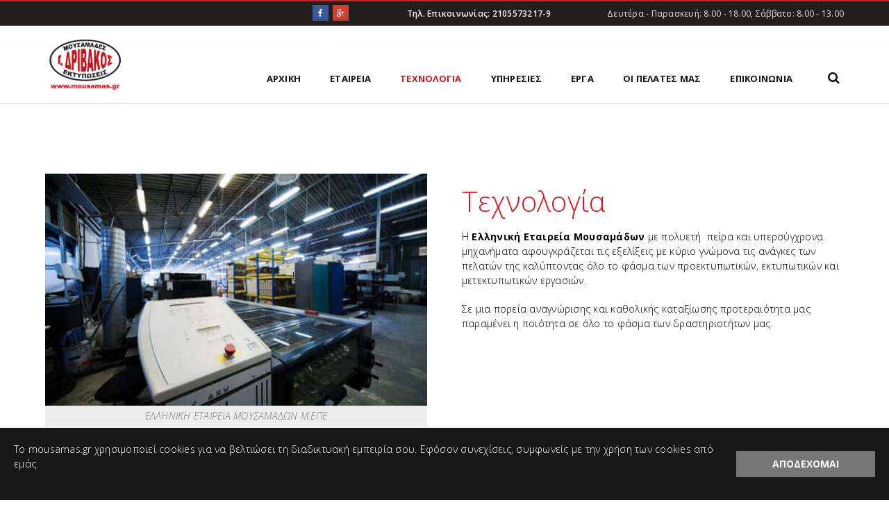

--- FILE ---
content_type: text/html; charset=UTF-8
request_url: https://mousamas.gr/texnologia/
body_size: 18732
content:
<!DOCTYPE html>
<html lang="en-US">
<head>
	<meta charset="UTF-8" />
	<meta name="viewport" content="width=device-width, initial-scale=1, maximum-scale=1">
	<title>ΤΕΧΝΟΛΟΓΙΑ | ΔΡΙΒΑΚΟΣ</title>
	<link rel="profile" href="http://gmpg.org/xfn/11" />
	<link rel="pingback" href="https://mousamas.gr/xmlrpc.php" />
    		<link rel="icon" type="image/x-icon" href="https://mousamas.gr/wp-content/uploads/2016/05/drivakos_logo_f-2.png" />
    	<link rel='dns-prefetch' href='//fonts.googleapis.com' />
<link rel='dns-prefetch' href='//s.w.org' />
<link rel="alternate" type="application/rss+xml" title="ΔΡΙΒΑΚΟΣ &raquo; Feed" href="https://mousamas.gr/feed/" />
<link rel="alternate" type="application/rss+xml" title="ΔΡΙΒΑΚΟΣ &raquo; Comments Feed" href="https://mousamas.gr/comments/feed/" />
<script>
window.top.gdprConsents = {
	"cookieDelimiter": ",",
	"ids": "",
	"mandatoryIds": "",
	"multisite": "1",
	"acceptAllRedirect": "https://mousamas.gr/cart/",
	"refreshTime": 1000,
	"directConsentId": "",
	"directContent": ""
};
</script>		<script type="text/javascript">
			window._wpemojiSettings = {"baseUrl":"https:\/\/s.w.org\/images\/core\/emoji\/12.0.0-1\/72x72\/","ext":".png","svgUrl":"https:\/\/s.w.org\/images\/core\/emoji\/12.0.0-1\/svg\/","svgExt":".svg","source":{"concatemoji":"https:\/\/mousamas.gr\/wp-includes\/js\/wp-emoji-release.min.js?ver=5.4.18"}};
			/*! This file is auto-generated */
			!function(e,a,t){var n,r,o,i=a.createElement("canvas"),p=i.getContext&&i.getContext("2d");function s(e,t){var a=String.fromCharCode;p.clearRect(0,0,i.width,i.height),p.fillText(a.apply(this,e),0,0);e=i.toDataURL();return p.clearRect(0,0,i.width,i.height),p.fillText(a.apply(this,t),0,0),e===i.toDataURL()}function c(e){var t=a.createElement("script");t.src=e,t.defer=t.type="text/javascript",a.getElementsByTagName("head")[0].appendChild(t)}for(o=Array("flag","emoji"),t.supports={everything:!0,everythingExceptFlag:!0},r=0;r<o.length;r++)t.supports[o[r]]=function(e){if(!p||!p.fillText)return!1;switch(p.textBaseline="top",p.font="600 32px Arial",e){case"flag":return s([127987,65039,8205,9895,65039],[127987,65039,8203,9895,65039])?!1:!s([55356,56826,55356,56819],[55356,56826,8203,55356,56819])&&!s([55356,57332,56128,56423,56128,56418,56128,56421,56128,56430,56128,56423,56128,56447],[55356,57332,8203,56128,56423,8203,56128,56418,8203,56128,56421,8203,56128,56430,8203,56128,56423,8203,56128,56447]);case"emoji":return!s([55357,56424,55356,57342,8205,55358,56605,8205,55357,56424,55356,57340],[55357,56424,55356,57342,8203,55358,56605,8203,55357,56424,55356,57340])}return!1}(o[r]),t.supports.everything=t.supports.everything&&t.supports[o[r]],"flag"!==o[r]&&(t.supports.everythingExceptFlag=t.supports.everythingExceptFlag&&t.supports[o[r]]);t.supports.everythingExceptFlag=t.supports.everythingExceptFlag&&!t.supports.flag,t.DOMReady=!1,t.readyCallback=function(){t.DOMReady=!0},t.supports.everything||(n=function(){t.readyCallback()},a.addEventListener?(a.addEventListener("DOMContentLoaded",n,!1),e.addEventListener("load",n,!1)):(e.attachEvent("onload",n),a.attachEvent("onreadystatechange",function(){"complete"===a.readyState&&t.readyCallback()})),(n=t.source||{}).concatemoji?c(n.concatemoji):n.wpemoji&&n.twemoji&&(c(n.twemoji),c(n.wpemoji)))}(window,document,window._wpemojiSettings);
		</script>
		<style type="text/css">
img.wp-smiley,
img.emoji {
	display: inline !important;
	border: none !important;
	box-shadow: none !important;
	height: 1em !important;
	width: 1em !important;
	margin: 0 .07em !important;
	vertical-align: -0.1em !important;
	background: none !important;
	padding: 0 !important;
}
</style>
	<link rel='stylesheet' id='jquery_reject-style-css'  href='https://mousamas.gr/wp-content/themes/houserepair/js/jreject/css/jquery.reject.css' type='text/css' media='all' />
<link rel='stylesheet' id='wp-block-library-css'  href='https://mousamas.gr/wp-includes/css/dist/block-library/style.min.css?ver=5.4.18' type='text/css' media='all' />
<link rel='stylesheet' id='contact-form-7-css'  href='https://mousamas.gr/wp-content/plugins/contact-form-7/includes/css/styles.css?ver=5.1.7' type='text/css' media='all' />
<link rel='stylesheet' id='fontawesome-css'  href='https://mousamas.gr/wp-content/plugins/gdpr-consent/assets/dist/../lib/fontawesome/css/font-awesome.min.css?ver=4.7.0' type='text/css' media='all' />
<link rel='stylesheet' id='gdprc_style-css'  href='https://mousamas.gr/wp-content/plugins/gdpr-consent/assets/dist/css/plugin.min.css?ver=2.0.5' type='text/css' media='all' />
<link rel='stylesheet' id='rs-plugin-settings-css'  href='https://mousamas.gr/wp-content/plugins/revslider/public/assets/css/rs6.css?ver=6.0.9' type='text/css' media='all' />
<style id='rs-plugin-settings-inline-css' type='text/css'>
.tp-caption a{color:#ff7302;text-shadow:none;-webkit-transition:all 0.2s ease-out;-moz-transition:all 0.2s ease-out;-o-transition:all 0.2s ease-out;-ms-transition:all 0.2s ease-out}.tp-caption a:hover{color:#ffa902}.tp-button.order{font-weight:700; font-size:16px;   letter-spacing:1px;   display:inline-block;   padding:10px 20px; line-height:24px !important; height:24px}
</style>
<link rel='stylesheet' id='spu-public-css-css'  href='https://mousamas.gr/wp-content/plugins/popups/public/assets/css/public.css?ver=1.9.3.8' type='text/css' media='all' />
<link rel='stylesheet' id='custom-menu-style-css'  href='https://mousamas.gr/wp-content/themes/houserepair/admin/tools/custom_menu/custom_menu.css' type='text/css' media='all' />
<link rel='stylesheet' id='fontello-css'  href='https://mousamas.gr/wp-content/themes/houserepair/css/fontello/css/fontello.css' type='text/css' media='all' />
<link rel='stylesheet' id='animation-css'  href='https://mousamas.gr/wp-content/themes/houserepair/css/fontello/css/animation.css' type='text/css' media='all' />
<link rel='stylesheet' id='chld_thm_cfg_parent-css'  href='https://mousamas.gr/wp-content/themes/houserepair/style.css?ver=5.4.18' type='text/css' media='all' />
<link rel='stylesheet' id='theme-font-Open-Sans-css'  href='http://fonts.googleapis.com/css?family=Open+Sans:100,100italic,300,300italic,400,400italic,700,700italic&#038;subset=latin,latin-ext,cyrillic,cyrillic-ext' type='text/css' media='all' />
<link rel='stylesheet' id='theme-font-Rufina-css'  href='http://fonts.googleapis.com/css?family=Rufina:100,100italic,300,300italic,400,400italic,700,700italic&#038;subset=latin,latin-ext,cyrillic,cyrillic-ext' type='text/css' media='all' />
<link rel='stylesheet' id='theme-font-Sintony-css'  href='http://fonts.googleapis.com/css?family=Sintony:100,100italic,300,300italic,400,400italic,700,700italic&#038;subset=latin,latin-ext,cyrillic,cyrillic-ext' type='text/css' media='all' />
<link rel='stylesheet' id='main-style-css'  href='https://mousamas.gr/wp-content/themes/mousamas-child/style.css' type='text/css' media='all' />
<link rel='stylesheet' id='messages-style-css'  href='https://mousamas.gr/wp-content/themes/houserepair/js/messages/_messages.css' type='text/css' media='all' />
<link rel='stylesheet' id='ihover-styles-css'  href='https://mousamas.gr/wp-content/themes/houserepair/css/ihover.css' type='text/css' media='all' />
<link rel='stylesheet' id='shortcodes-css'  href='https://mousamas.gr/wp-content/themes/houserepair/shortcodes/shortcodes.css' type='text/css' media='all' />
<link rel='stylesheet' id='animation-style-css'  href='https://mousamas.gr/wp-content/themes/houserepair/css/animation.css' type='text/css' media='all' />
<link rel='stylesheet' id='theme-skin-css'  href='https://mousamas.gr/wp-content/themes/houserepair/skins/default/default.css' type='text/css' media='all' />
<style id='theme-skin-inline-css' type='text/css'>

		
				body, button, input, select, textarea {
					font-family: 'Open Sans', sans-serif;
				}
				body {
					font-size: 14px;
					font-weight: 300;
					line-height: 21px;
					color: #898989;
					
					
				}
			
					h1, .h1 {
						font-family: 'Open Sans', sans-serif;
						font-size: 48px;
						font-weight: 100;
						line-height: 60px;
						color: #222222;
						
						
					}
					h1 a, .h1 a {
						color: #222222;
					}
				
					h2, .h2 {
						font-family: 'Open Sans', sans-serif;
						font-size: 36px;
						font-weight: 100;
						line-height: 43px;
						color: #222222;
						
						
					}
					h2 a, .h2 a {
						color: #222222;
					}
				
					h3, .h3 {
						font-family: 'Open Sans', sans-serif;
						font-size: 24px;
						font-weight: 100;
						line-height: 28px;
						color: #222222;
						
						
					}
					h3 a, .h3 a {
						color: #222222;
					}
				
					h4, .h4 {
						font-family: 'Open Sans', sans-serif;
						font-size: 20px;
						font-weight: 300;
						line-height: 24px;
						color: #222222;
						
						
					}
					h4 a, .h4 a {
						color: #222222;
					}
				
					h5, .h5 {
						font-family: 'Open Sans', sans-serif;
						font-size: 18px;
						font-weight: 300;
						line-height: 20px;
						color: #222222;
						
						
					}
					h5 a, .h5 a {
						color: #222222;
					}
				
					h6, .h6 {
						font-family: 'Open Sans', sans-serif;
						font-size: 16px;
						font-weight: 300;
						line-height: 18px;
						color: #222222;
						
						
					}
					h6 a, .h6 a {
						color: #222222;
					}
				
	
		
			.topWrap .topMenuStyleLine > ul > li ul {
				width: 250px;
			}
			.topWrap .topMenuStyleLine > ul > li ul li ul {
				left: 252px;
			}
			.menu_right .topWrap .topMenuStyleLine ul.submenu_left {
				left: -254px !important;
			}
			ul#mainmenu .menu-panel ul.columns > li ul {
				max-width: 250px;
			}

		
	
		
			.sliderHomeBullets {
				height: 500px;
			}
		
	
		#gdprc_bar .container .gdprc_actions {
    text-align: center;
    width: 15%;}

#gdprc_bar .container .gdprc_content__desc {
    margin: 1rem 0 0.2rem;
}

#gdprc_bar .container .gdprc_actions .gdprc_button {
    padding: 12px 20px;
    border: 0px solid;
}


#spu-6291 {background-color: transparent !important;}
	
		
				.theme_accent_bgc,.sc_video_player:active .sc_video_play_button:after,input[type="submit"]:active,input[type="button"]:active,.nav_pages_parts > span.page_num,.nav_comments > span.current,	ul > li.likeActive:active > a,.sc_table.sc_table_style_1 table tr:first-child th,.sc_table.sc_table_style_1 table tr:first-child td,	.masonry article .status,.post .postStatus,	.sc_team .sc_team_item .sc_team_item_avatar:after,.itemPageFull .itemDescriptionWrap .toggleButton:active,	.footerWrap .footerWidget .sc_video_player:active .sc_video_play_button:after,.topMenuStyleLine > ul .menu-panel,.userFooterSection.global,	.sliderLogo .elastislide-wrapper nav span:active:before,.sc_skills_counter .sc_skills_item.sc_skills_style_3 .sc_skills_count,	.sc_skills_counter .sc_skills_item.sc_skills_style_4 .sc_skills_count,	.sc_skills_counter .sc_skills_item.sc_skills_style_4 .sc_skills_info,.sc_dropcaps.sc_dropcaps_style_1 .sc_dropcap,.sc_dropcaps.sc_dropcaps_style_2 .sc_dropcap,.sc_tooltip_parent .sc_tooltip,.sc_tooltip_parent .sc_tooltip:before,.sc_title_bg:not(.sc_bg_animated):before,.sc_accordion.sc_accordion_style_3 .sc_accordion_item .sc_accordion_title,	.sc_toggles.sc_toggles_style_3 .sc_toggles_item .sc_toggles_title,.sc_scroll_controls .flex-direction-nav a:active,.sc_testimonials_style_1 .flex-direction-nav a:active,	.sc_testimonials_style_3 .sc_testimonials_items,.sc_testimonials_style_3 .flex-direction-nav li,.sc_testimonials_style_3 .flex-direction-nav a,	.pagination .pageLibrary > li.libPage > .pageFocusBlock .flex-direction-nav a:active,	.sc_popup_light:before,	.user-popUp ul.loginHeadTab li.ui-tabs-active:before,.sc_banner:before,	.global_bg,	.widget_area .tagcloud a:hover,	.widget_area .tagcloud a:active,	.sc_scroll_bar .swiper-scrollbar-drag:before,.widgetTabs .widgetTop .tagcloud a:hover,	.widgetTabs .widgetTop .tagcloud a:active,#custom_options .co_options #co_bg_images_list a.current,#custom_options .co_options #co_bg_pattern_list a.current,	.fullScreenSlider.globalColor .sliderHomeBullets .rsContent:before,	.fullScreenSlider .sliderHomeBullets .rsContent .slide-3 .order p span,	ul.sc_list_style_disk li:before,.sc_slider_pagination_area .flex-control-nav.manual .slide_date,	.sc_tabs.sc_tabs_style_2 .sc_tabs_titles li.ui-state-active a,	.sc_contact_form_custom .bubble label:hover,.sc_contact_form_custom .bubble label.selected,.sc_video_player:hover .sc_video_play_button:after,.footerStyleLight .footerWidget .sc_video_player:hover .sc_video_play_button:after,	.sliderHomeBullets.slider_alias_13 .textPrice,	.sliderHomeBullets.slider_alias_13 .slide-2 .textPrice,	.squareButton > a:after,	.squareButton.active > span,.squareButton.active > a,.squareButton.ui-state-active > a,	.roundButton > a:active,	.squareButton > a:active,.squareButton.global > a,.squareButton.dark > a:active:after,	.roundButton.border:hover > a,	.sc_pricing_table .sc_pricing_columns .sc_pricing_title,.sc_pricing_table .sc_pricing_columns:hover ul li.sc_pricing_title,	.sc_highlight.sc_highlight_style_1,	.sc_pricing_table .sc_pricing_columns ul:hover,	.sc_accordion .sc_accordion_item.sc_active .sc_accordion_title:before,	.days_container_all .booking_day_container:hover .booking_day_slots,	.woocommerce a.button, .woocommerce button.button, .woocommerce input.button, .woocommerce #respond input#submit, .woocommerce #content input.button, .woocommerce-page a.button, .woocommerce-page button.button, .woocommerce-page input.button, .woocommerce-page #respond input#submit, .woocommerce-page #content input.button,.woocommerce a.button.alt, .woocommerce button.button.alt, .woocommerce input.button.alt, .woocommerce #respond input#submit.alt, .woocommerce #content input.button.alt, .woocommerce-page a.button.alt, .woocommerce-page button.button.alt, .woocommerce-page input.button.alt, .woocommerce-page #respond input#submit.alt, .woocommerce-page #content input.button.alt,	.ih-item.square.effect6 .info .link-wrapper:hover,	.masonry article .thumb .link-wrapper a:hover,	.sliderHomeBullets.slider_alias_13 .order a, .theme_accent2_bgc,	.sc_title_divider.theme_accent2 .sc_title_divider_before,	.sc_title_divider.theme_accent2 .sc_title_divider_after,	.sliderHomeBullets.slider_alias_15 .order a,	.dark .sc_slider_pagination_area .flex-control-nav.manual li.active .slide_date,	.dark .sc_slider_pagination_area .flex-control-nav.manual li.cs-active-pagination .slide_date,	.dark .sc_slider_pagination_area .flex-control-nav.manual li:hover .slide_date,	.sc_blogger.style_date .sc_blogger_item .sc_blogger_date,	.sc_video_player .sc_video_play_button:after,	.footerStyleLight .footerWidget .sc_video_player .sc_video_play_button:after,	.twitBlock,.twitBlockWrap,	.sliderHomeBullets.slider_alias_13 .order a:hover, .tribe-events-calendar td.tribe-events-present div[id*="tribe-events-daynum-"], .tribe-events-calendar td.tribe-events-present div[id*="tribe-events-daynum-"] > a, #tribe_events_filters_wrapper input[type="submit"], .tribe-events-button, #tribe-events .tribe-events-button, .tribe-events-button.tribe-inactive, #tribe-events .tribe-events-button:hover, .tribe-events-button:hover, .tribe-events-button.tribe-active:hover, #toc .toc_description, #toc .toc_item.current, #toc .toc_item:hover
				{ background-color: #242424; }

				.woocommerce input#submit:hover, .woocommerce input#submit:active,.woocommerce .button:hover,.woocommerce .button:active,#booking_submit_button,.booking_book_now_custom,.booking_book_now_custom:hover,	.booking_ok_button,.booking_ok_button:hover,	.themerex_message_dialog .themerex_message_button:hover,	.post-password-form input[type="submit"]:hover,.sliderHomeBullets.slider_alias_13 .order2 a:hover,
				::selection,
				::-moz-selection,
				.woocommerce .widget_price_filter .ui-slider .ui-slider-range,.woocommerce-page .widget_price_filter .ui-slider .ui-slider-range, .twitBlock .sc_slider .flex-direction-nav li, .sliderHomeBullets.slider_alias_13 .textPrice > div
				{ background-color: #242424 !important; }

				.mejs-embed, .mejs-embed body, .mejs-container .mejs-controls,.woocommerce .widget_price_filter .ui-slider .ui-slider-handle, .woocommerce-page .widget_price_filter .ui-slider .ui-slider-handle, .theme_accent2_bg, #tribe-bar-form .tribe-bar-submit input[type="submit"]
				{ background: #242424 !important; }

				.ih-item.circle.effect1.colored .info,.ih-item.circle.effect2.colored .info,.ih-item.circle.effect5.colored .info .info-back,	.ih-item.circle.effect19.colored .info,	.ih-item.circle.effect20.colored .info .info-back,.ih-item.square.effect4.colored .mask1,.ih-item.square.effect4.colored .mask2,	.ih-item.square.effect7.colored .info,	.ih-item.square.effect12.colored .info,	.ih-item.square.effect13.colored .info,	.sc_image_shape_round:hover figcaption,.post .sc_image_shape_round:hover figcaption
				{ background-color: rgba(36,36,36,0.6) !important; }

				.mejs-controls .mejs-volume-button .mejs-volume-slider
				{ background-color: rgba(36,36,36,0.7) !important; }

				.sc_slider_flex .sc_slider_info,.sc_slider_swiper .sc_slider_info,.sc_slider_flex .flex-direction-nav li,.sc_slider_swiper .flex-direction-nav li
				{ background-color: rgba(36,36,36,0.8) !important; }

				.sc_table.sc_table_style_1 table tr:first-child th,.sc_table.sc_table_style_1 table tr:first-child td,
				.woocommerce .woocommerce-message, .woocommerce-page .woocommerce-message,				.woocommerce a.button.alt:active, .woocommerce button.button.alt:active, .woocommerce input.button.alt:active, .woocommerce #respond input#submit.alt:active, .woocommerce #content input.button.alt:active, .woocommerce-page a.button.alt:active, .woocommerce-page button.button.alt:active, .woocommerce-page input.button.alt:active, .woocommerce-page #respond input#submit.alt:active, .woocommerce-page #content input.button.alt:active,	.woocommerce a.button:active, .woocommerce button.button:active, .woocommerce input.button:active, .woocommerce #respond input#submit:active, .woocommerce #content input.button:active, .woocommerce-page a.button:active, .woocommerce-page button.button:active, .woocommerce-page input.button:active, .woocommerce-page #respond input#submit:active, .woocommerce-page #content input.button:active
				{ border-top-color: #242424 !important; }

				.sc_table.sc_table_style_1 table tr:first-child th:first-child,.sc_table.sc_table_style_1 table tr:first-child td:first-child, #toc .toc_description::after
				{ border-left-color: #242424 !important; }

				.sc_table.sc_table_style_1 table tr:first-child th:last-child,.sc_table.sc_table_style_1 table tr:first-child td:last-child,.ih-item.circle.effect1 .spinner
				{ border-right-color: #242424 !important; }

				.ih-item.circle.effect1 .spinner, .hover_red .sc_section:hover .sc_title
				{ border-bottom-color: #242424 !important; }

				.theme_accent_border, .postSharing > ul > li > a:active,	.postSharing > ul > li > span:active, .roundButton > a:active,.roundButton.border > a,.nav_pages_parts > span.page_num,	.nav_comments > span.current,#wp-calendar thead tr th,	.wp-calendar thead tr + tr th,	.sc_skills_bar .sc_skills_item .sc_skills_count,	.itemPageFull .itemDescriptionWrap .toggleButton:active,.footerWidget .sc_video_player:active .sc_video_play_button:after,.topMenuStyleLine > ul#mainmenu ul.menu-panel,.sc_scroll_controls .flex-direction-nav a:active,.sc_testimonials_style_1 .flex-direction-nav a:active,	.pagination .flex-direction-nav a:active,	.sliderLogo .elastislide-wrapper nav span:active:before,	.sc_dropcaps.sc_dropcaps_style_4 .sc_dropcap,	.sc_dropcaps.sc_dropcaps_style_5 .sc_dropcap,	.sc_dropcaps.sc_dropcaps_style_6 .sc_dropcap,	.sc_accordion.sc_accordion_style_3 .sc_accordion_item,	.sc_toggles.sc_toggles_style_3 .sc_toggles_item,	.sc_tooltip_parent,	pre.code,	.widget_area .tagcloud a:hover,	.widget_area .tagcloud a:active,	.sc_accordion .sc_accordion_item.sc_active .sc_accordion_title:before,	.sc_accordion.sc_accordion_style_3 .sc_accordion_item.sc_active .sc_accordion_title:before,	.pagination .squareButton a:hover,	.pagination .squareButton a:active, .pagination .squareButton span
				{ border-color: #242424; }

				.ih-item.circle.effect17.colored a:hover .img:before
				{ box-shadow: inset 0 0 0 110px #242424, inset 0 0 0 16px rgba(255, 255, 255, 0.8), 0 1px 2px rgba(0, 0, 0, 0.1); box-shadow: inset 0 0 0 110px rgba(36,36,36,0.6), inset 0 0 0 16px rgba(255, 255, 255, 0.8), 0 1px 2px rgba(0, 0, 0, 0.1); }


h1, h2, h4, h5, h6,
.h1, .h2, .h4, .h5, .h6,
h1 > a, h2 > a, h4 > a, h5 > a, h6 > a,
.h1 > a, .h2 > a, .h4 > a, .h5 > a, .h6 > a,
.sc_blogger a,
.relatedPostWrap article .relatedInfo a,
.sc_list_style_iconed li:before,
.sc_list_style_arrows li:before,
.sc_team .sc_team_item .sc_team_item_title,
.footerStyleLight .footerWidget .widgetWrap .title,
.wp-calendar thead th span,
.footerStyleLight .footerWidget .wp-calendar thead th,
.wp-calendar thead tr + tr th
{ color:#242424; }
.tabsButton ul li.ui-tabs-active a
{ color:#242424 !important; }
.sc_video_player:hover .sc_video_play_button:after,
.footerStyleLight .footerWidget .sc_video_player:hover .sc_video_play_button:after,
.sliderHomeBullets.slider_alias_13 .textPrice,
.sliderHomeBullets.slider_alias_13 .slide-2 .textPrice,
.videoBackgroundOverlay .copyWrap
{ background-color:#242424; }

			a:hover,
.theme_accent,
.topTabsWrap .speedBar a:hover,
.topWrap .topMenuStyleLine > ul > li ul li a:hover,
.infoPost a:hover,
.tabsButton ul li a:hover,
.widgetWrap  ul  li:before,
.widget_popular_posts article h3:before,
.widgetTabs .widget_popular_posts article .post_info .post_date a:hover,
.sidebar .widget_popular_posts article .post_info .post_date a:hover,
.sidebar .widget_recent_posts article .post_info .post_date a:hover,
.main .widgetWrap a:hover,
.main .widgetWrap a:hover span,
.widgetWrap a:hover span,
.roundButton:hover a,
input[type="submit"]:hover,
input[type="button"]:hover,
.roundButton.border > a,
.nav_pages_parts > a:hover,
.nav_comments > a:hover,
.comments_list a.comment-edit-link:hover,
.widget_area ul.tabs > li.squareButtonlite.ui-state-active > a,
#wp-calendar tbody td a,
#wp-calendar tbody td.today a:hover,
.wp-calendar tbody td a,
.wp-calendar tbody td.today a:hover,
blockquote cite,
blockquote cite a,
.sc_quote_title,
.sc_quote_title a,
.postLink a,
.masonry article .masonryInfo a:hover,
.masonry article .masonryInfo span.infoTags a:hover,
.relatedPostWrap article .relatedInfo a:hover,
.relatedPostWrap article .relatedInfo span.infoTags a:hover,
.infoPost span.infoTags a:hover,
.page404 p a,
.page404 .searchAnimation.sFocus .searchIcon,
.sc_team .sc_team_item .sc_team_item_position,
.copyWrap a,
.comments .commBody li.commItem .replyWrap .posted a:hover,
.comments .commBody li.commItem h4 a:hover,
.ratingItem span:before,
.reviewBlock .totalRating,
.widget_area .contactInfo .fContact:before,
.widget_area .widgetWrap a:hover,
.widget_area .widgetWrap a:hover span,
.widget_area .widgetWrap ul > li > a:hover,
.widget_area .widgetWrap ul > li > a:hover span,
.footerStyleLight .widget_area article .post_title:before,
.footerStyleLight .widget_area article .post_info a:hover,
.footerStyleLight .widget_area article .post_info .post_date a:hover,
.sc_list_style_arrows li:before,
.sc_list_style_arrows li a:hover,
.sc_list_style_iconed li a:hover,
.sc_accordion.sc_accordion_style_1 .sc_accordion_item .sc_accordion_title,
.sc_accordion.sc_accordion_style_2 .sc_accordion_item.sc_active .sc_accordion_title,
.sc_accordion.sc_accordion_style_3 .sc_accordion_item.sc_active .sc_accordion_title,
.sc_toggles.sc_toggles_style_1 .sc_toggles_item .sc_toggles_title,
.sc_toggles.sc_toggles_style_1 .sc_toggles_item .sc_toggles_title:before,
.sc_toggles.sc_toggles_style_2 .sc_toggles_item.sc_active .sc_toggles_title,
.sc_toggles.sc_toggles_style_2 .sc_toggles_item.sc_active .sc_toggles_title:before,
.sc_toggles.sc_toggles_style_3 .sc_toggles_item.sc_active .sc_toggles_title,
.sc_tabs .sc_tabs_titles li a:hover,
.sc_dropcaps.sc_dropcaps_style_3 .sc_dropcap,
.sc_dropcaps.sc_dropcaps_style_4 .sc_dropcap,
.sc_dropcaps.sc_dropcaps_style_5 .sc_dropcap,
.sc_dropcaps.sc_dropcaps_style_6 .sc_dropcap,
.sc_highlight.sc_highlight_style_2,
.sc_tooltip_parent,
.sc_title_icon_animated:hover .sc_title_icon.sc_bg_animated:hover:before,
a > .sc_title_icon.sc_bg_animated:hover:before,
.sc_scroll_controls .flex-direction-nav a:hover:before,
.sc_testimonials_style_1 .flex-direction-nav a:hover:before,
.sc_testimonials_style_3 .flex-direction-nav a:hover:before,
.sc_testimonials_style_3 .flex-direction-nav a:active:before,
.pagination .pageLibrary > li.libPage > .pageFocusBlock .flex-direction-nav a:hover:before,
.topWrap .usermenu_area ul.usermenu_list li.usermenu_currency > a:hover,
.topWrap .usermenu_area ul.usermenu_list li.usermenu_currency > a,
.topWrap .usermenu_area ul.usermenu_list li.usermenu_currency.sfHover > a,
.topWrap .usermenu_area ul.usermenu_list li ul li a:hover,
.topWrap .usermenu_area ul.usermenu_list li.usermenu_cart .widget_area ul li a:hover,
.sidemenu_wrap .usermenu_area ul.usermenu_list li.usermenu_currency > a:hover,
.sidemenu_wrap .usermenu_area ul.usermenu_list li.usermenu_currency > a,
.sidemenu_wrap .usermenu_area ul.usermenu_list li.usermenu_currency.sfHover > a,
.sidemenu_wrap .usermenu_area ul.usermenu_list li ul li a:hover,
.sidemenu_wrap .usermenu_area ul.usermenu_list li.usermenu_cart .widget_area ul li a:hover,
.sc_blogger a:hover,
.sc_blogger.style_date .load_more:before,
.sc_blogger.style_date .sc_blogger_item .sc_blogger_date .day_month,
.sc_blogger.style_date .sc_blogger_item .sc_blogger_info .comments_number,
.sc_blogger.style_accordion .sc_blogger_info .comments_number,
.widgetTabs .widgetTop ul > li:not(.tabs):before,
.widgetTabs .widgetTop ul > li:not(.tabs) > a:hover,
.widgetTabs .widgetTop ul > li:not(.tabs) > a:hover span,
.widgetTabs .widgetTop.widget_popular_posts article .post_title:before,
.swpRightPos .tabsMenuBody a:hover,
.swpRightPos .tabsMenuBody a:hover:before,
.openRightMenu:hover:before,
.topWrap .search:not(.searchOpen):hover:before,
.user-popUp .formItems.loginFormBody .remember .forgotPwd,
.user-popUp .formItems.loginFormBody .loginProblem,
.user-popUp .formItems.registerFormBody .i-agree a,
.sc_slider_pagination_area .flex-control-nav.manual .slide_info .slide_title,
h1 > a, h2 > a, h4 > a, h5 > a, h6 > a,
.h1 > a, .h2 > a, .h4 > a, .h5 > a, .h6 > a,
.relatedPostWrap article .relatedInfo a,
.sc_list_style_iconed li:before,
.sc_list_style_arrows li:before,
.sc_team .sc_team_item .sc_team_item_title,
.sc_team .sc_team_item .sc_team_item_title a,
.footerStyleLight .footerWidget .widgetWrap .title,
#wp-calendar thead th span,
.wp-calendar thead th span,
#footerStyleLight .footerWidget .wp-calendar thead th,
.footerStyleLight .footerWidget .wp-calendar thead th,
#wp-calendar thead tr th,
.wp-calendar thead tr + tr th,
.page404 .h2,
.usermenu_area .sidemenu_button i,
.relatedPostWrap article .relatedInfo .separator,
.relatedPostWrap article .relatedInfo span.infoTags a,
.openResponsiveMenu:hover,
.sidemenu_wrap .sidemenu_area ul li ul li ul li a:hover,
.sidebar > .widget > ul > li a:hover,
.booking_weekdays_custom,
.woocommerce div.product span.price, .woocommerce div.product p.price, .woocommerce #content div.product span.price, .woocommerce #content div.product p.price, .woocommerce-page div.product span.price, .woocommerce-page div.product p.price, .woocommerce-page #content div.product span.price, .woocommerce-page #content div.product p.price,
.topWrap .usermenu_area .phone_number,
.portfolioWrap .isotopeFiltr ul a:hover,
.portfolioWrap .isotopeFiltr ul .active a,
.masonryWrap .isotopeFiltr ul a:hover,
.masonryWrap .isotopeFiltr ul .active a,
h4 > a:hover,
.portfolio .isotopeElement .folioShowBlock .folioContentAfter h4 a:hover,
.woocommerce input.button:hover, .woocommerce #respond input#submit:hover, .woocommerce #content input.button:hover, .woocommerce-page input.button:hover, .woocommerce-page #respond input#submit:hover, .woocommerce-page #content input.button:hover,
.woocommerce .quantity input[type="button"]:hover, .woocommerce #content input[type="button"]:hover, .woocommerce-page .quantity input[type="button"]:hover, .woocommerce-page #content .quantity input[type="button"]:hover,
.woocommerce a:hover h3, .woocommerce-page a:hover h3,
.woocommerce .cart-collaterals .order-total strong, .woocommerce-page .cart-collaterals .order-total strong,
.woocommerce .star-rating, .woocommerce-page .star-rating, .woocommerce .star-rating:before, .woocommerce-page .star-rating:before,
.widget_area .widgetWrap ul > li .star-rating span, .woocommerce #review_form #respond .stars a, .woocommerce-page #review_form #respond .stars a,
.theme_accent2,
.sc_team .sc_team_item .sc_team_item_position,
h3 > a, .h3 > a,
.sc_blogger h3 > a, .sc_blogger .h3 > a,
.openRightMenu:hover:before,
.topWrap .search:not(.searchOpen):hover:before,
.sliderHomeBullets.slider_alias_15 .order a:hover,
.sc_blogger.style_date .sc_blogger_item .sc_blogger_info .post_author,
.sc_blogger.style_date .sc_blogger_item .sc_blogger_info .comments_number,
#wp-calendar tbody td.today,
 #wp-calendar tbody td.today a,
 .wp-calendar tbody td.today,
.wp-calendar tbody td.today a,
.topWrap .topMenuStyleLine > ul > li > a:hover,
 .topWrap .topMenuStyleLine > ul > li.highlight > a,
 .copyWrap a,
 .hover_red .sc_section:hover .sc_title_icon:before,
 ul > li.share > ul.shareDrop > li > a:hover,
 .footerStyleDark .footerWidget #wp-calendar thead th,
.footerStyleDark .footerWidget .wp-calendar thead th,
.openResponsiveMenu:after,
.sc_title_icon_animated:hover .sc_title_icon
			{ color:#d71a21; }

			#booking_slot_form > div > a:hover,
a:hover > .sc_title_iconed,
.topWrap .topMenuStyleLine > ul > li ul li a:hover,
.footerStyleDark .widget_area a.button:hover,
.flip-clock-wrapper ul li a div div.inn,
.tabsButton ul li.ui-tabs-active a,
.themerex_message_info,
.themerex_message_info .themerex_message_close,
.themerex_message_info .themerex_message_icon,
.themerex_message_info .themerex_message_header,
.woocommerce div.product span.price, .woocommerce div.product p.price, .woocommerce #content div.product span.price, .woocommerce #content div.product p.price, .woocommerce-page div.product span.price, .woocommerce-page div.product p.price, .woocommerce-page #content div.product span.price, .woocommerce-page #content div.product p.price,
.booking_name_days_container .booking_day_name
			{ color:#d71a21 !important; }

			.topWrap .topMenuStyleLine > ul > li.highlight > a
			{ border-color:#d71a21; }

			.topWrap .topMenuStyleLine > ul > li.highlight > a:hover:after, .footerStyleDark .footerWidget #wp-calendar tbody td.today, .footerStyleDark .footerWidget .wp-calendar tbody td.today, .topWrap .topMenuStyleLine > ul > li.highlight > a:hover:after, #toc .toc_item
			{ background-color:#d71a21; }


		
h1, h2, h4, h5, h6,
.h1, .h2, .h4, .h5, .h6,
h1 > a, h2 > a, h4 > a, h5 > a, h6 > a,
.h1 > a, .h2 > a, .h4 > a, .h5 > a, .h6 > a,
.sc_blogger a,
.relatedPostWrap article .relatedInfo a,
.sc_list_style_iconed li:before,
.sc_list_style_arrows li:before,
.sc_team .sc_team_item .sc_team_item_title,
.footerStyleLight .footerWidget .widgetWrap .title,
.wp-calendar thead th span,
.footerStyleLight .footerWidget .wp-calendar thead th,
.wp-calendar thead tr + tr th
{ color:#d71a21; }
.tabsButton ul li.ui-tabs-active a
{ color:#d71a21 !important; }
.sc_video_player:hover .sc_video_play_button:after,
.footerStyleLight .footerWidget .sc_video_player:hover .sc_video_play_button:after,
.sliderHomeBullets.slider_alias_13 .textPrice,
.sliderHomeBullets.slider_alias_13 .slide-2 .textPrice,
.videoBackgroundOverlay .copyWrap
{ background-color:#d71a21; }


			.woocommerce .checkout #order_review .order-total .amount, .woocommerce-page .checkout #order_review .order-total .amount, .woocommerce ul.cart_list li > .amount, .woocommerce ul.product_list_widget li > .amount, .woocommerce-page ul.cart_list li > .amount, .woocommerce-page ul.product_list_widget li > .amount, .woocommerce ul.cart_list li span .amount, .woocommerce ul.product_list_widget li span .amount, .woocommerce-page ul.cart_list li span .amount, .woocommerce-page ul.product_list_widget li span .amount, .woocommerce ul.cart_list li ins .amount, .woocommerce ul.product_list_widget li ins .amount, .woocommerce-page ul.cart_list li ins .amount, .woocommerce-page ul.product_list_widget li ins .amount, .woocommerce.widget_shopping_cart .total .amount, .woocommerce .widget_shopping_cart .total .amount, .woocommerce-page.widget_shopping_cart .total .amount, .woocommerce-page .widget_shopping_cart .total .amount, .topWrap .topMenuStyleLine > ul li.current-menu-item > a,
.topWrap .topMenuStyleLine ul > li.current-menu-parent > a,.topWrap .topMenuStyleLine > ul > li.current-menu-ancestor > a
			{ color: #d71a21; }

.woocommerce-page .footerStyleDark ul.product_list_widget li > .amount,
.woocommerce .footerStyleDark ul.product_list_widget li > .amount,
.woocommerce ul.products li.product.product-category h3:hover,
.woocommerce-page ul.products li.product.product-category h3:hover,
			.woocommerce ul.products li.product .price,
			.woocommerce-page ul.products li.product .price
			{ color: #d71a21 !important; }
		
h1, h2, h4, h5, h6,
.h1, .h2, .h4, .h5, .h6,
h1 > a, h2 > a, h4 > a, h5 > a, h6 > a,
.h1 > a, .h2 > a, .h4 > a, .h5 > a, .h6 > a,
.sc_blogger a,
.relatedPostWrap article .relatedInfo a,
.sc_list_style_iconed li:before,
.sc_list_style_arrows li:before,
.sc_team .sc_team_item .sc_team_item_title,
.footerStyleLight .footerWidget .widgetWrap .title,
.wp-calendar thead th span,
.footerStyleLight .footerWidget .wp-calendar thead th,
.wp-calendar thead tr + tr th,
.topWrap .topMenuStyleLine > ul li.current-menu-item > a,
.topWrap .topMenuStyleLine ul > li.current-menu-parent > a,
.topWrap .topMenuStyleLine > ul > li.current-menu-ancestor > a
{ color:#d71a21; }
.tabsButton ul li.ui-tabs-active a
{ color:#d71a21 !important; }
.sc_video_player:hover .sc_video_play_button:after,
.footerStyleLight .footerWidget .sc_video_player:hover .sc_video_play_button:after,
.sliderHomeBullets.slider_alias_13 .textPrice,
.sliderHomeBullets.slider_alias_13 .slide-2 .textPrice,
.videoBackgroundOverlay .copyWrap
{ background-color:#d71a21; }

	
</style>
<link rel='stylesheet' id='responsive-css'  href='https://mousamas.gr/wp-content/themes/houserepair/css/responsive.css' type='text/css' media='all' />
<link rel='stylesheet' id='theme-skin-responsive-css'  href='https://mousamas.gr/wp-content/themes/houserepair/skins/default/default-responsive.css' type='text/css' media='all' />
<link rel='stylesheet' id='js_composer_front-css'  href='https://mousamas.gr/wp-content/plugins/js_composer/assets/css/js_composer.min.css?ver=5.6' type='text/css' media='all' />
<script type='text/javascript' src='https://mousamas.gr/wp-includes/js/jquery/jquery.js?ver=1.12.4-wp'></script>
<script type='text/javascript' src='https://mousamas.gr/wp-includes/js/jquery/jquery-migrate.min.js?ver=1.4.1'></script>
<script type='text/javascript' src='https://mousamas.gr/wp-content/plugins/revslider/public/assets/js/revolution.tools.min.js?ver=6.0'></script>
<script type='text/javascript' src='https://mousamas.gr/wp-content/plugins/revslider/public/assets/js/rs6.min.js?ver=6.0.9'></script>
<link rel='https://api.w.org/' href='https://mousamas.gr/wp-json/' />
<link rel="EditURI" type="application/rsd+xml" title="RSD" href="https://mousamas.gr/xmlrpc.php?rsd" />
<link rel="wlwmanifest" type="application/wlwmanifest+xml" href="https://mousamas.gr/wp-includes/wlwmanifest.xml" /> 
<meta name="generator" content="WordPress 5.4.18" />
<link rel="canonical" href="https://mousamas.gr/texnologia/" />
<link rel='shortlink' href='https://mousamas.gr/?p=5256' />
<link rel="alternate" type="application/json+oembed" href="https://mousamas.gr/wp-json/oembed/1.0/embed?url=https%3A%2F%2Fmousamas.gr%2Ftexnologia%2F" />
<link rel="alternate" type="text/xml+oembed" href="https://mousamas.gr/wp-json/oembed/1.0/embed?url=https%3A%2F%2Fmousamas.gr%2Ftexnologia%2F&#038;format=xml" />
<script>
  (function(i,s,o,g,r,a,m){i['GoogleAnalyticsObject']=r;i[r]=i[r]||function(){
  (i[r].q=i[r].q||[]).push(arguments)},i[r].l=1*new Date();a=s.createElement(o),
  m=s.getElementsByTagName(o)[0];a.async=1;a.src=g;m.parentNode.insertBefore(a,m)
  })(window,document,'script','https://www.google-analytics.com/analytics.js','ga');

  ga('create', 'UA-80291991-7', 'auto');
  ga('send', 'pageview');

</script>
<meta name="google-site-verification" content="IT_kygDZ9jvcZOhtUWV5kykqwzpZoJ0TBT83F0IBJ9E" /><style type="text/css">.recentcomments a{display:inline !important;padding:0 !important;margin:0 !important;}</style><meta name="generator" content="Powered by WPBakery Page Builder - drag and drop page builder for WordPress."/>
<!--[if lte IE 9]><link rel="stylesheet" type="text/css" href="https://mousamas.gr/wp-content/plugins/js_composer/assets/css/vc_lte_ie9.min.css" media="screen"><![endif]--><meta name="generator" content="Powered by Slider Revolution 6.0.9 - responsive, Mobile-Friendly Slider Plugin for WordPress with comfortable drag and drop interface." />
<link rel="icon" href="https://mousamas.gr/wp-content/uploads/2018/12/cropped-favicon-32x32.png" sizes="32x32" />
<link rel="icon" href="https://mousamas.gr/wp-content/uploads/2018/12/cropped-favicon-192x192.png" sizes="192x192" />
<link rel="apple-touch-icon" href="https://mousamas.gr/wp-content/uploads/2018/12/cropped-favicon-180x180.png" />
<meta name="msapplication-TileImage" content="https://mousamas.gr/wp-content/uploads/2018/12/cropped-favicon-270x270.png" />
<script type="text/javascript">function setREVStartSize(a){try{var b,c=document.getElementById(a.c).parentNode.offsetWidth;if(c=0===c||isNaN(c)?window.innerWidth:c,a.tabw=void 0===a.tabw?0:parseInt(a.tabw),a.thumbw=void 0===a.thumbw?0:parseInt(a.thumbw),a.tabh=void 0===a.tabh?0:parseInt(a.tabh),a.thumbh=void 0===a.thumbh?0:parseInt(a.thumbh),a.tabhide=void 0===a.tabhide?0:parseInt(a.tabhide),a.thumbhide=void 0===a.thumbhide?0:parseInt(a.thumbhide),a.mh=void 0===a.mh||""==a.mh?0:a.mh,"fullscreen"===a.layout||"fullscreen"===a.l)b=Math.max(a.mh,window.innerHeight);else{for(var d in a.gw=Array.isArray(a.gw)?a.gw:[a.gw],a.rl)(void 0===a.gw[d]||0===a.gw[d])&&(a.gw[d]=a.gw[d-1]);for(var d in a.gh=void 0===a.el||""===a.el||Array.isArray(a.el)&&0==a.el.length?a.gh:a.el,a.gh=Array.isArray(a.gh)?a.gh:[a.gh],a.rl)(void 0===a.gh[d]||0===a.gh[d])&&(a.gh[d]=a.gh[d-1]);var e,f=Array(a.rl.length),g=0;for(var d in a.tabw=a.tabhide>=c?0:a.tabw,a.thumbw=a.thumbhide>=c?0:a.thumbw,a.tabh=a.tabhide>=c?0:a.tabh,a.thumbh=a.thumbhide>=c?0:a.thumbh,a.rl)f[d]=a.rl[d]<window.innerWidth?0:a.rl[d];for(var d in e=f[0],f)e>f[d]&&0<f[d]&&(e=f[d],g=d);var h=c>a.gw[g]+a.tabw+a.thumbw?1:(c-(a.tabw+a.thumbw))/a.gw[g];b=a.gh[g]*h+(a.tabh+a.thumbh)}void 0===window.rs_init_css&&(window.rs_init_css=document.head.appendChild(document.createElement("style"))),document.getElementById(a.c).height=b,window.rs_init_css.innerHTML+="#"+a.c+"_wrapper { height: "+b+"px }"}catch(a){console.log("Failure at Presize of Slider:"+a)}};</script>
		<style type="text/css" id="wp-custom-css">
			/*
Καλώς ήρθατε στο Παραμετροποιήσιμο CSS!

Για να μάθετε περισσότερα δείτε το
http://wp.me/PEmnE-Bt
*/
@import url('https://fonts.googleapis.com/css?family=Open+Sans:300,300i,400,400i,600,600i,700,700i,800,800i&subset=greek,greek-ext');
.topWrap .topMenuStyleLine > ul > li ul li a {font-family: 'Open Sans', sans-serif!important;font-weight: 500;}
.topWrap .topMenuStyleLine > ul > li > a {font-family: 'Open Sans', sans-serif!important;border: 1px solid transparent;border-bottom: 0;color: #151515;display: block;font-size: 13px;font-weight: 700;height: 27px;line-height: 29px;padding: 0 20px;position: relative;text-transform: uppercase;text-decoration: none;z-index: 88;}
.sc_title_icon_animated .sc_title_iconed {font-size: 20px !important;line-height: 20px !important;padding: 0 0 30px;font-weight: 500 !important;font-family: 'Open Sans', sans-serif!important;}
.single-post .post.no_margin {margin-bottom: 0;margin: 50px 0 0;padding: 0;}
.single-post .vc_col-sm-6 {padding-left: 0 !important;}
.single-post .post_content .columns1_2 {float: left;margin: 0 3.5% 0 0;}
.page-id-5256 .post_title {display: none !important;}
body {color: #000000 !important;}
h1, .h1 {font-size: 40px !important;}
h2, .h2 {font-size: 34px !important;}
.portfolio .isotopeElement .folioShowBlock .folioContentAfter p {color: #ffffff !important;}
.portfolio .isotopeElement .folioShowBlock .folioContentAfter .masonryInfo {display: none !important;}
.sc_blogger h4 {font: 500 18px/30px 'Roboto', sans-serif !important;}
.sc_skills_bar {padding: 0 !important;}
.sc_skills_bar .sc_skills_info {color: #d71a21;}
.sc_line_home_page {margin-bottom: 0 !important;}
.masonryWrap .pageFiltr ul a, .masonryWrap .isotopeFiltr ul a {padding: 0 15px;letter-spacing: 2px;}
.masonry {padding: 0;margin: 0;}
.masonry article {float: left;padding: 0;margin: 20px 0 0;}
.masonry article .thumb {position: relative;width: 100%;margin: 0;}
.masonry article h4 {padding: 20px 0 0;font-family: 'Open Sans', sans-serif!important;}
.post_content .masonry article .thumb .link-wrapper {background-color: transparent;}
.masonry article .thumb .link-wrapper a {background-color: #242424 !important;border-radius: 3px;color: #ffffff;cursor: pointer;display: block;font-size: 12px;font-weight: bold;height: 38px;line-height: 40px;margin: -19px auto 0;padding: 0 7px;position: absolute;text-align: center;text-transform: uppercase;top: 50%;vertical-align: middle;width: 90px;left: 0;right: 0;}
.ih-item.square.effect6 .info .link-wrapper, .vc_btn3.vc_btn3-color-danger.vc_btn3-style-modern {background-color: #242424 !important;color: #ffffff !important;border-radius: 3px;border-color: transparent !important;cursor: pointer;display: inline-block;font-size: 12px;font-weight: bold;height: 38px;line-height: 40px;padding: 0 30px;text-align: center;text-transform: uppercase;}
.ih-item.square.effect6 .info .link-wrapper:hover, .vc_btn3.vc_btn3-color-danger.vc_btn3-style-modern:hover, .masonry article .thumb .link-wrapper a:hover {background-color: #d71a21 !important;color: #FFFFFF !important;border-color: transparent !important;}
.footerWidget .widgetWrap .title {font-family: 'Open Sans' !important;}
.topWrap {background-color: #ffffff;background-position: center center;top: -100px;z-index: -1;border-top: 2px solid #d71a21;border-bottom: 1px solid #dddddd;}
.logo img {display: inline-block;max-height: 90px;border: none;vertical-align: top;max-width: none;height: 72px;}
.topWrap .search:before {content: '\e808';font-family: 'fontello';}
header.noFixMenu .topWrap .logo {padding: 20px 0 !important;}
.home header.noFixMenu.menu_right .topWrap .search {margin-top: 35px !important;margin-bottom: 43px !important;}
header.noFixMenu.menu_right .topWrap .search {margin: 61px 0 22px 25px !important;}
header.fixedTopMenu .topWrap .logo img {margin-top: 6px !important;max-height: 47px !important;max-width: 83px !important;}
.sc_scroll_controls ul.flex-direction-nav a:before {color: #242424 !important;}
.roundButton.left a:before, .sc_scroll_controls_horizontal .flex-direction-nav a.flex-prev:before, .sc_testimonials .flex-direction-nav a.flex-prev:before, .twitBlock .sc_slider .flex-direction-nav li a.flex-prev:before, .pagination .flex-direction-nav a.flex-prev:before, .squareButton.ico.left > a:before {content: '\e825';font-family: 'fontello';}
.roundButton.right a:before, .sc_scroll_controls_horizontal .flex-direction-nav a.flex-next:before, .sc_testimonials .flex-direction-nav a.flex-next:before, .twitBlock .sc_slider .flex-direction-nav li a.flex-next:before, .pagination .flex-direction-nav a.flex-next:before {content: '\e826';font-family: 'fontello';}
.openResponsiveMenu {font-family: 'Open Sans', sans-serif !important;}
.openResponsiveMenu:after {color: #0d0d0d;content: '\e889';font: normal 14px 'fontello';padding-left: 11px;}
.dark .sc_testimonials_style_2 .sc_testimonials_item_author .sc_testimonials_item_position, .dark .sc_testimonials_style_2 .sc_testimonials_item_author .sc_testimonials_item_name {color: #000000 !important;}
.copyWrap .copy .copyright {min-height: 32px;line-height: 32px;margin: 0 0 20px;text-align: center !important;}
.copyWrap .socPage {padding-top: 4px;display: none;}
.copyWrap .copy .copyright {min-height: 32px;line-height: 32px;margin: 0 0 10px;text-align: center !important;float: none;}
.copyWrap .copy {padding: 10px 0 0;}
.usermenu_area .sidemenu_button {display: none;}
.topWrap .usermenu_area .menuItemLeft {float: right;height: 35px;line-height: 35px;margin-left: 7%;}
.topWrap .usermenu_area .phone_number {color: #ffffff !important;}
.topWrap .copy_socials.socPage > span {float: left;line-height: 35px;display: none;}
.topWrap .copy_socials.socPage ul {height: 23px;margin: 5px 0 0;padding: 0;float: right;}
input[type="text"], input[type="email"], input[type="tel"], .wpcf7-form textarea {width: 95% !important;border: 1px solid #ADABAB;}
input[type="email"], input[type="tel"] {height: 36px !important;}
.vc_separator h4 {line-height: 1em;font-size: 100%;margin: 0;word-wrap: break-word;-webkit-flex: 0 1 auto;-ms-flex: 0 1 auto;flex: 0 1 auto;font-weight: 600;}
::-moz-selection {background-color: #242424 !important;color: #ffffff !important;}
::selection {background-color: #242424 !important;color: #ffffff !important;}
.inputSubmitAnimation .aIco::before {font-family: fontello;font-size: 20px;line-height: 50px;}
.infoPost {display: none;}
#jp-relatedposts {display: none !important;}
@media only screen and (max-width: 500px) {
	.portfolioWrap .pageFiltr ul a, .portfolioWrap .isotopeFiltr ul a {padding: 0 44px !important;letter-spacing: 0;}
}
@media (max-width: 980px) {
	.sc_columns > div {margin-bottom: 0 !important;}
	.topWrap .topMenuStyleLine>ul>li:not(.custom_view_item) ul {padding: 0 !important;}	
	.responsive_menu ul#mainmenu .sub-menu li a {margin-right: 0 !important;margin-top: 10px;line-height: 20px !important;}
}
#popup .wdpu-text {padding: 0 !important;background-color: #ffffff !important;overflow: hidden !important;}
#popup img {overflow: hidden !important;}
#popup p {padding: 0 !important;}
.footerWidget {padding: 60px 0 40px;}
.widget_area .widgetWrap ul > li {margin-bottom: 0px;}		</style>
		<style type="text/css" data-type="vc_shortcodes-custom-css">.vc_custom_1465218843476{padding-top: 30px !important;}.vc_custom_1463143384166{padding-top: 50px !important;}.vc_custom_1464618828381{padding-bottom: 20px !important;}.vc_custom_1464618844132{padding-top: 40px !important;padding-bottom: 20px !important;}.vc_custom_1463143384166{padding-top: 50px !important;}</style><noscript><style type="text/css"> .wpb_animate_when_almost_visible { opacity: 1; }</style></noscript>	<!--[if lt IE 9]>
	<script src="https://mousamas.gr/wp-content/themes/houserepair/js/html5.js" type="text/javascript"></script>
	<![endif]-->
<!--    <script src="--><!--" type="text/javascript"></script>-->
</head>

<body class="page-template-default page page-id-5256 themerex_body wide top_panel_above theme_skin_default wpb-js-composer js-comp-ver-5.6 vc_responsive">
	
	
	<a id="toc_home" class="sc_anchor" title="Home" data-description="Go to Homepage" data-icon="icon-home" data-url="https://mousamas.gr" data-separator="yes"></a><a id="toc_top" class="sc_anchor" title="TO TOP" data-description="Scroll to TOP" data-icon="icon-up" data-url="" data-separator="yes"></a>
	
	<!--[if lt IE 9]>
	<div class="sc_infobox sc_infobox_style_error"><div style="text-align:center;">It looks like you're using an old version of Internet Explorer. For the best WordPress experience, please <a href="http://microsoft.com" style="color:#191919">update your browser</a> or learn how to <a href="http://browsehappy.com" style="color:#222222">browse happy</a>!</div></div>	<![endif]-->
	
	
	<div class="main_content">
				<div class="boxedWrap">
			
						<header class="noFixMenu menu_right with_user_menu">
				<div class="topWrapFixed"></div>
				<div class="topWrap" >

											<div class="usermenu_area">
							<div class="main">
								<div class="menuUsItem menuItemRight">
										<ul id="usermenu" class="usermenu_list">
    




</ul>
								</div>
																								<div class="menuUsItem menuItemLeft">Δευτέρα - Παρασκευή: 8.00 - 18.00, Σάββατο: 8.00 - 13.00</div>
																									<div class="menuUsItem menuItemLeft phone_number">Τηλ. Επικοινωνίας: 2105573217-9</div>
																									<div class="copy_socials socPage"><span>STAY CONNECTED:</span>
										<ul>
																							<li><a class="social_icons icon-facebook" target="_blank" href="https://www.facebook.com/mousamades"></a></li>
																							<li><a class="social_icons icon-gplus" target="_blank" href="https://goo.gl/maps/PDCGC3dY9m62"></a></li>
																					</ul>
									</div>
															</div>
						</div>
					
					<div class="mainmenu_area">
						<div class="main">
							<div class="logo logo_left">
								<a href="https://mousamas.gr"><img src="https://mousamas.gr/wp-content/uploads/2016/08/DRIVAKOS-LOGO.png" class="logo_main" alt=""><img src="https://mousamas.gr/wp-content/uploads/2016/08/DRIVAKOS-LOGO_fixed.png" class="logo_fixed" alt=""><span class="logo_slogan">ΜΟΥΣΑΜΑΔΕΣ - ΕΚΤΥΠΩΣΕΙΣ</span></a>
							</div>
			
															<div class="search" title="Open/close search form">
									<div class="searchForm">
										<form role="search" method="get" class="search-form" action="https://mousamas.gr/">
										<button type="submit" class="searchSubmit" title="Start search"><span class="icoSearch"></span></button>
										<input type="text" class="searchField" placeholder="Search &hellip;" value="" name="s" title="Search for:" />
										</form>
									</div>
									<div class="ajaxSearchResults"></div>
								</div>
									
									
							<div class="responsiveMenu"><a href="#" class="openResponsiveMenu">Main Menu</a></div>

														<nav role="navigation" class="menuTopWrap topMenuStyleLine">
								<ul id="mainmenu" class=""><li id="menu-item-4497" class="menu-item menu-item-type-post_type menu-item-object-page menu-item-home"><a href="https://mousamas.gr/">ΑΡΧΙΚΗ</a></li>
<li id="menu-item-4499" class="menu-item menu-item-type-post_type menu-item-object-page"><a href="https://mousamas.gr/etaireia/">ΕΤΑΙΡΕΙΑ</a></li>
<li id="menu-item-5259" class="menu-item menu-item-type-post_type menu-item-object-page current-menu-item page_item page-item-5256 current_page_item"><a href="https://mousamas.gr/texnologia/">ΤΕΧΝΟΛΟΓΙΑ</a></li>
<li id="menu-item-4504" class="menu-item menu-item-type-post_type menu-item-object-page menu-item-has-children"><a href="https://mousamas.gr/ypiresies/">ΥΠΗΡΕΣΙΕΣ</a>
<ul class="sub-menu">
	<li id="menu-item-4506" class="menu-item menu-item-type-post_type menu-item-object-post"><a href="https://mousamas.gr/mousamades-fortigon/">ΜΟΥΣΑΜΑΔΕΣ ΦΟΡΤΗΓΩΝ</a></li>
	<li id="menu-item-4511" class="menu-item menu-item-type-post_type menu-item-object-post"><a href="https://mousamas.gr/psifiakes-efarmoges/">ΨΗΦΙΑΚΕΣ ΕΦΑΡΜΟΓΕΣ</a></li>
	<li id="menu-item-4513" class="menu-item menu-item-type-post_type menu-item-object-post"><a href="https://mousamas.gr/ntisimo-aftokiniton/">ΝΤΥΣΙΜΟ ΑΥΤΟΚΙΝΗΤΩΝ</a></li>
	<li id="menu-item-5434" class="menu-item menu-item-type-post_type menu-item-object-post"><a href="https://mousamas.gr/wrapping-2/">WRAPPING</a></li>
	<li id="menu-item-4510" class="menu-item menu-item-type-post_type menu-item-object-post"><a href="https://mousamas.gr/stegastra/">ΣΤΕΓΑΣΤΡΑ ΕΠΙΦΑΝΕΙΩΝ</a></li>
	<li id="menu-item-4508" class="menu-item menu-item-type-post_type menu-item-object-post"><a href="https://mousamas.gr/kalipseis-ktirion/">ΚΑΛΥΨΕΙΣ ΚΤΙΡΙΩΝ</a></li>
	<li id="menu-item-4507" class="menu-item menu-item-type-post_type menu-item-object-post"><a href="https://mousamas.gr/epigrafes/">ΕΠΙΓΡΑΦΕΣ</a></li>
	<li id="menu-item-4514" class="menu-item menu-item-type-post_type menu-item-object-post"><a href="https://mousamas.gr/periptera-ektheseon/">ΠΕΡΙΠΤΕΡΑ ΕΚΘΕΣΕΩΝ</a></li>
	<li id="menu-item-4613" class="menu-item menu-item-type-post_type menu-item-object-post"><a href="https://mousamas.gr/dimiourgiko-tmima/">ΔΗΜΙΟΥΡΓΙΚΟ ΤΜΗΜΑ</a></li>
</ul>
</li>
<li id="menu-item-4516" class="menu-item menu-item-type-post_type menu-item-object-page menu-item-has-children"><a href="https://mousamas.gr/projects/">ΕΡΓΑ</a>
<ul class="sub-menu">
	<li id="menu-item-4535" class="menu-item menu-item-type-post_type menu-item-object-post"><a href="https://mousamas.gr/mousamades-fortigon-atipotoi/">ΜΟΥΣΑΜΑΔΕΣ ΦΟΡΤΗΓΩΝ ΑΤΥΠΩΤΟΙ</a></li>
	<li id="menu-item-5430" class="menu-item menu-item-type-post_type menu-item-object-post"><a href="https://mousamas.gr/mousamades-fortigon-epigrafopoiisi/">ΜΟΥΣΑΜΑΔΕΣ ΦΟΡΤΗΓΩΝ ΜΕ ΕΠΙΓΡΑΦΟΠΟΙΗΣΗ</a></li>
	<li id="menu-item-4870" class="menu-item menu-item-type-post_type menu-item-object-post"><a href="https://mousamas.gr/mousamades-fortigon-psifiaki-ektiposi/">ΜΟΥΣΑΜΑΔΕΣ ΦΟΡΤΗΓΩΝ ΜΕ ΨΗΦΙΑΚΗ ΕΚΤΥΠΩΣΗ</a></li>
	<li id="menu-item-5429" class="menu-item menu-item-type-post_type menu-item-object-post"><a href="https://mousamas.gr/aftokollita-meriki-psifiaki-ektiposi/">ΑΥΤΟΚΟΛΛΗΤΑ (ΜΕΡΙΚΗ ΚΑΛΥΨΗ) ΨΗΦΙΑΚΗ ΕΚΤΥΠΩΣΗ</a></li>
	<li id="menu-item-5375" class="menu-item menu-item-type-post_type menu-item-object-post"><a href="https://mousamas.gr/aftokollita-meriki-kalipsi/">ΑΥΤΟΚΟΛΛΗΤΑ (ΜΕΡΙΚΗ ΚΑΛΥΨΗ) ΜΕ ΚΟΠΤΙΚΑ ΓΡΑΜΜΑΤΑ</a></li>
	<li id="menu-item-4533" class="menu-item menu-item-type-post_type menu-item-object-post"><a href="https://mousamas.gr/autokollhta-oliki-kalypsi/">ΑΥΤΟΚΟΛΛΗΤΑ ΟΛΙΚΗ ΚΑΛΥΨΗ</a></li>
	<li id="menu-item-4531" class="menu-item menu-item-type-post_type menu-item-object-post"><a href="https://mousamas.gr/wrapping/">WRAPPING</a></li>
	<li id="menu-item-4532" class="menu-item menu-item-type-post_type menu-item-object-post"><a href="https://mousamas.gr/stegastra-epifaneion/">ΣΤΕΓΑΣΤΡΑ ΕΠΙΦΑΝΕΙΩΝ</a></li>
</ul>
</li>
<li id="menu-item-4617" class="menu-item menu-item-type-post_type menu-item-object-page"><a href="https://mousamas.gr/pelates/">ΟΙ ΠΕΛΑΤΕΣ ΜΑΣ</a></li>
<li id="menu-item-4498" class="menu-item menu-item-type-post_type menu-item-object-page"><a href="https://mousamas.gr/contact/">ΕΠΙΚΟΙΝΩΝΙΑ</a></li>
</ul>							</nav>
													</div>
					</div>

				</div>
			</header>
			
							
					<div id="topOfPage" class="topTabsWrap">
						<div class="main">
																											</div>
					</div>
			
			<div class="mainWrap without_sidebar">
				
<div class="main" role="main">
<div class="content">
<div class="itemscope" itemscope itemtype="http://schema.org/Article">
		<section class="post post_format_standard postAlter no_margin post-5256 page type-page status-publish hentry">
				<article class="post_content">			<h1 itemprop="name" class="post_title entry-title">ΤΕΧΝΟΛΟΓΙΑ</h1>
			
<div class="post_text_area" itemprop="articleBody"> <div class="vc_row wpb_row vc_row-fluid"><div class="wpb_column vc_column_container vc_col-sm-12"><div class="vc_column-inner"><div class="wpb_wrapper"><div class="columnsWrap sc_columns sc_columns_count_2"><div class="columns1_2 sc_column_item sc_column_item_1 odd first"><figure class="sc_image  sc_image_shape_square"><img src="https://mousamas.gr/wp-content/uploads/2016/05/TECHNOLOGY.jpg" alt="" /><figcaption><span class="icon none">ΕΛΛΗΝΙΚΗ ΕΤΑΙΡΕΙΑ ΜΟΥΣΑΜΑΔΩΝ Μ.ΕΠΕ</span></figcaption></figure><div class="vc_empty_space"   style="height: 57px" ><span class="vc_empty_space_inner"></span></div>
</div><div class="columns1_2 sc_column_item sc_column_item_2 even"><h1 class="sc_title sc_title_regular" style="text-align:left;"> <h1>Τεχνολογία</h1> </h1>
	<div class="wpb_text_column wpb_content_element " >
		<div class="wpb_wrapper">
			<p>Η <strong>Ελληνική Εταιρεία Μουσαμάδων</strong> με πολυετή  πείρα και υπερσύγχρονα μηχανήματα αφουγκράζεται τις εξελίξεις με κύριο γνώμονα τις ανάγκες των πελατών της καλύπτοντας όλο το φάσμα των προεκτυπωτικών, εκτυπωτικών και μετεκτυπωτικών εργασιών.</p>
<p>Σε μια πορεία αναγνώρισης και καθολικής καταξίωσης προτεραιότητα μας παραμένει η ποιότητα σε όλο το φάσμα των δραστηριοτήτων μας.</p>

		</div>
	</div>
</div></div></div></div></div></div><div class="vc_row wpb_row vc_row-fluid"><div class="wpb_column vc_column_container vc_col-sm-12"><div class="vc_column-inner"><div class="wpb_wrapper">
	<div class="wpb_text_column wpb_content_element " >
		<div class="wpb_wrapper">
			<br />
<h3 style="font-weight: 400;">ΥΛΙΚΑ</h3>

		</div>
	</div>
<div class="sc_line sc_line_style_solid" style="margin-bottom:20px;border-top-style:solid;border-top-color:#dddddd;"></div></div></div></div></div><div class="vc_row wpb_row vc_row-fluid"><div class="wpb_column vc_column_container vc_col-sm-4"><div class="vc_column-inner"><div class="wpb_wrapper">
	<div class="wpb_text_column wpb_content_element " >
		<div class="wpb_wrapper">
			
<ul>
<li>ΜΟΥΣΑΜΑΣ TRUCK BANNER 650gr/m²,750gr/m²,950gr/m²</li>
<li>ΜΟΥΣΑΜΑΣ FRONT 600gr/m²,700gr/m²,900gr/m²</li>
<li>ΜΟΥΣΑΜΑΣ BACKLIT</li>
<li>ΜΟΥΣΑΜΑΣ ΔΙΑΤΡΗΤΟΣ MESS</li>
<li>ΑΥΤΟΚΟΛΛΗΤΟ 3ΕΤΙΑΣ, 5ΕΤΙΑΣ, 7ΕΤΙΑΣ</li>
<li>ΑΥΤΟΚΟΛΛΗΤΟ ΔΙΑΦΑΝΕΣ GLOSS,MAT</li>
</ul>

		</div>
	</div>
</div></div></div><div class="wpb_column vc_column_container vc_col-sm-4"><div class="vc_column-inner"><div class="wpb_wrapper">
	<div class="wpb_text_column wpb_content_element " >
		<div class="wpb_wrapper">
			
<ul>
<li>ΑΥΤΟΚΟΛΛΗΤΟ ΑΜΜΟΒΟΛΗΣ</li>
<li>ΑΥΤΟΚΟΛΛΗΤΟ ΑΝΤΑΝΑΚΛΑΣΤΙΚΟ (ΧΡΩΜΑΤΑ).</li>
<li>ΑΥΤΟΚΟΛΛΗΤΟ ΚΟΠΤΙΚΟ (ΧΡΩΜΑΤΑ)</li>
<li>ΑΥΤΟΚΟΛΛΗΤΟ (ΜΕΤΑΛΛΟ, ΞΥΛΟ, ΥΦΑΣΜΑ κλπ.)</li>
<li>ΑΥΤΟΚΟΛΛΗΤΟ BACKLIT</li>
<li>ΑΥΤΟΚΟΛΛΗΤΟ ONE WAY</li>
<li>BACKLIT FILM</li>
</ul>

		</div>
	</div>
</div></div></div><div class="wpb_column vc_column_container vc_col-sm-4"><div class="vc_column-inner"><div class="wpb_wrapper">
	<div class="wpb_text_column wpb_content_element " >
		<div class="wpb_wrapper">
			
<ul>
<li>ΚΑΜΒΑΣ</li>
<li>ΥΦΑΣΜΑ</li>
<li>ΣΗΜΑΙΟΠΑΝΟ</li>
<li>ΒΥΝΙΛΙΟΠΟΙΗΜΕΝΟ ΧΑΡΤΙ</li>
<li>ΒΥΝΙΛΙΟΠΟΙΗΜΕΝΟ ΠΑΝΙ</li>
<li>ΖΕΛΑΤΙΝΗ</li>
<li>ΔΙΧΤΥ ΣΚΙΑΣΗΣ</li>
</ul>

		</div>
	</div>
</div></div></div></div><div class="vc_row wpb_row vc_row-fluid"><div class="wpb_column vc_column_container vc_col-sm-12"><div class="vc_column-inner vc_custom_1463143384166"><div class="wpb_wrapper">
	<div class="wpb_text_column wpb_content_element " >
		<div class="wpb_wrapper">
			<br />
<h3 style="font-weight: 400;">ΕΡΓΑΣΙΕΣ</h3>

		</div>
	</div>
<div class="sc_line sc_line_style_solid" style="margin-bottom:20px;border-top-style:solid;border-top-color:#dddddd;"></div></div></div></div></div><div class="vc_row wpb_row vc_row-fluid"><div class="wpb_column vc_column_container vc_col-sm-12"><div class="vc_column-inner"><div class="wpb_wrapper">
	<div class="wpb_text_column wpb_content_element  vc_custom_1464618828381" >
		<div class="wpb_wrapper">
			<br />
<h4>ΠΡΟΕΚΤΥΠΩΤΙΚΕΣ ΕΡΓΑΣΙΕΣ</h4>

		</div>
	</div>
</div></div></div></div><div class="vc_row wpb_row vc_row-fluid"><div class="wpb_column vc_column_container vc_col-sm-12"><div class="vc_column-inner"><div class="wpb_wrapper"><div class="columnsWrap sc_columns sc_columns_count_3"><div class="columns1_3 sc_column_item sc_column_item_1 odd first">
	<div class="wpb_text_column wpb_content_element " >
		<div class="wpb_wrapper">
			<p><strong>ΔΗΜΙΟΥΡΓΙΚΟ ΤΜΗΜΑ:</strong></p>
<ul>
<li>ΣΚΑΝΑΡΙΣΜΑ &#8211; ΞΕΓΥΡΙΣΜΑ ΦΩΤΟΓΡΑΦΙΩΝ</li>
<li>ΧΡΩΜΑΤΙΚΕΣ ΔΙΟΡΘΩΣΕΙΣ</li>
<li>RETOUCH ΦΩΤΟΓΡΑΦΙΩΝ</li>
</ul>

		</div>
	</div>
</div><div class="columns1_3 sc_column_item sc_column_item_2 even">
	<div class="wpb_text_column wpb_content_element " >
		<div class="wpb_wrapper">
			<p><strong>ΕΚΤΥΠΩΤΙΚΕΣ ΕΡΓΑΣΙΕΣ:</strong></p>
<ul>
<li>ΕΠΙΓΡΑΦΟΠΟΙΗΣΗ  ΜΕ ΑΕΡΟΓΡΑΦΟ</li>
<li>ΨΗΦΙΑΚΗ ΕΚΤΥΠΩΣΗ ΥΨΗΛΗΣ ΑΝΑΛΥΣΗΣ (720 dpi)</li>
</ul>

		</div>
	</div>
</div></div></div></div></div></div><div class="vc_row wpb_row vc_row-fluid"><div class="wpb_column vc_column_container vc_col-sm-12"><div class="vc_column-inner"><div class="wpb_wrapper">
	<div class="wpb_text_column wpb_content_element  vc_custom_1464618844132" >
		<div class="wpb_wrapper">
			<br />
<h4>ΜΕΤΕΚΤΥΠΩΤΙΚΕΣ ΕΡΓΑΣΙΕΣ</h4>

		</div>
	</div>
</div></div></div></div><div class="vc_row wpb_row vc_row-fluid"><div class="wpb_column vc_column_container vc_col-sm-12"><div class="vc_column-inner"><div class="wpb_wrapper"><div class="columnsWrap sc_columns sc_columns_count_3"><div class="columns1_3 sc_column_item sc_column_item_1 odd first">
	<div class="wpb_text_column wpb_content_element " >
		<div class="wpb_wrapper">
			<p><strong>ΓΙΑ ΜΟΥΣΑΜΑ PVC:</strong></p>
<ul>
<li>ΓΥΡΙΣΜΑ</li>
<li>ΜΑΝΙΚΙΑ</li>
<li>ΜΠΟΥΝΤΟΥΖΙΑ</li>
<li>ΑΠΕΥΘΕΙΑΣ ΠΡΙΤΣΙΝΩΜΑ</li>
<li>ΤΕΛΑΡΩΜΑ</li>
<li>ΓΑΖΩΜΑ ΠΕΡΙΜΕΤΡΙΚΑ</li>
<li>ΓΑΖΩΜΑ ΜΕ ΣΧΟΙΝΙ</li>
<li>ΓΑΖΩΜΑ ΜΕ ΙΜΑΝΤΑ</li>
<li>ΤΕΛΑΡΩΜΑ ΣΕ ΣΤΡΑΤΖΑΡΙΣΤΟ ΤΕΛΑΡΟ</li>
<li>ΤΕΛΑΡΩΜΑ ΣΕ ΞΥΛΙΝΟ ΤΕΛΑΡΟ</li>
</ul>

		</div>
	</div>
</div><div class="columns1_3 sc_column_item sc_column_item_2 even">
	<div class="wpb_text_column wpb_content_element " >
		<div class="wpb_wrapper">
			<p><strong>ΓΙΑ ΑΥΤΟΚΟΛΛΗΤΟ:</strong></p>
<ul>
<li>ΠΛΑΣΤΙΚΟΠΟΙΗΣΗ GLOSS</li>
<li>ΠΛΑΣΤΙΚΟΠΟΙΗΣΗ MAT</li>
<li>ΠΛΑΣΤΙΚΟΠΟΙΗΣΗ ANTIGRAFITI</li>
<li>ΠΛΑΣΤΙΚΟΠΟΙΗΣΗ FLOOR GRAPHIC</li>
</ul>

		</div>
	</div>
</div><div class="columns1_3 sc_column_item sc_column_item_3 odd">
	<div class="wpb_text_column wpb_content_element " >
		<div class="wpb_wrapper">
			<p><strong>ΕΠΙΚΟΛΛΗΣΗ ΣΕ:</strong></p>
<ul>
<li>KAPPA LINE</li>
<li>KAPPA MOUNT</li>
<li>FOREX</li>
<li>PLEXI GLASS</li>
<li>ΦΩΤΕΙΝΗ ΕΠΙΓΡΑΦΗ</li>
<li>ΑΠΕΥΘΕΙΑΣ ΕΠΙΚΟΛΛΗΣΗ ΣΕ ΛΕΙΑ ΔΙΚΗ ΣΑΣ ΕΠΙΦΑΝΕΙΑ</li>
</ul>

		</div>
	</div>
</div></div></div></div></div></div><div class="vc_row wpb_row vc_row-fluid vc_custom_1465218843476"><div class="wpb_column vc_column_container vc_col-sm-2"><div class="vc_column-inner vc_custom_1463143384166"><div class="wpb_wrapper"></div></div></div><div class="wpb_column vc_column_container vc_col-sm-8"><div class="vc_column-inner"><div class="wpb_wrapper">
	<div class="wpb_text_column wpb_content_element " >
		<div class="wpb_wrapper">
			<br />
<h4 style="text-align: center;">67 ΧΡΟΝΙΑ ΕΛΛΗΝΙΚΗ ΕΤΑΙΡΕΙΑ ΜΟΥΣΑΜΑΔΩΝ</h4>
<h4 style="text-align: center;">(FRANCHISING ΤΗΣ ΔΡΙΒΑΚΟΣ)</h4>

		</div>
	</div>
<div class="sc_line sc_line_style_solid" style="margin-bottom:20px;border-top-style:solid;border-top-color:#dddddd;"></div></div></div></div><div class="wpb_column vc_column_container vc_col-sm-2"><div class="vc_column-inner"><div class="wpb_wrapper"></div></div></div></div><div class="vc_row wpb_row vc_row-fluid"><div class="wpb_column vc_column_container vc_col-sm-12"><div class="vc_column-inner"><div class="wpb_wrapper"><div class="columnsWrap sc_columns sc_columns_count_3" style="margin-top:40px;"><div class="columns3_3 sc_column_item sc_column_item_1 odd first span_3"><div class="sc_skills sc_skills_counter" data-type="counter" data-subtitle="Skills"><div class="sc_skills_item sc_skills_style_3 odd first"><div class="sc_skills_count"><div class="sc_skills_total" data-start="0" data-stop="100" data-step="1" data-max="100" data-speed="28" data-duration="2800" data-ed="">0</div></div><div class="sc_skills_info">ΕΜΠΕΙΡΙΑ</div><div class="sc_skills_info">100%</div></div><div class="sc_skills_item sc_skills_style_3 even"><div class="sc_skills_count"><div class="sc_skills_total" data-start="0" data-stop="100" data-step="1" data-max="100" data-speed="22" data-duration="2200" data-ed="">0</div></div><div class="sc_skills_info">ΣΥΝΕΠΕΙΑ</div><div class="sc_skills_info">100%</div></div><div class="sc_skills_item sc_skills_style_3 odd"><div class="sc_skills_count"><div class="sc_skills_total" data-start="0" data-stop="100" data-step="1" data-max="100" data-speed="36" data-duration="3600" data-ed="">0</div></div><div class="sc_skills_info">ΥΠΕΥΘΥΝΟΤΗΤΑ</div><div class="sc_skills_info">100%</div></div><div class="sc_skills_item sc_skills_style_3 even"><div class="sc_skills_count"><div class="sc_skills_total" data-start="0" data-stop="100" data-step="1" data-max="100" data-speed="13" data-duration="1300" data-ed="">0</div></div><div class="sc_skills_info">ΕΞΕΙΔΙΚΕΥΣΗ</div><div class="sc_skills_info">100%</div></div></div></div></div></div></div></div></div> 							
						</div> <!-- </div> class="post_text_area" itemprop="articleBody"> -->
							</article> <!-- 		</article> class="post_content"> -->
					</section> <!-- 	</section> class="post post_format_standard postAlter no_margin post-5256 page type-page status-publish hentry"> -->			
			<!-- </div> --><!-- .post_text_area -->
<!--
		</article>
	</section>
-->
	

			</div> <!-- </div> class="itemscope" itemscope itemtype="http://schema.org/Article"> --><!-- </div> --><!-- .itemscope -->

<!-- Post/page views count increment -->
<script type="text/javascript">
	jQuery(document).ready(function() {
		jQuery.post(THEMEREX_ajax_url, {
			action: 'post_counter',
			nonce: THEMEREX_ajax_nonce,
			post_id: 5256,
			views: 5892		});
	});
</script>

		</div> <!-- </div> class="content"> -->

	</div> <!-- </div> class="main" role="main"> -->				</div> <!-- /.mainWrap -->

			
			
			
			<div class="footerContentWrap">
				
				
				
				<footer class="footerWrap footerStyleDark">
					<div class="main footerWidget widget_area">
						<div class="columnsWrap"><aside id="text-8" class="columns1_3 widgetWrap widget-number-1 widget widget_text">			<div class="textwidget"><figure class="sc_image  sc_image_shape_square"><img src="/wp-content/uploads/2016/08/DRIVAKOS-LOGO.png" alt="" /></figure> <br /> <strong>ΕΛΛΗΝΙΚΗ ΕΤΑΙΡΕΙΑ ΜΟΥΣΑΜΑΔΩΝ</strong> <br /> <br />  19ο χλμ. N.Ε.Ο.Α.Κ., ΑΣΠΡΟΠΥΡΓΟΣ <br />  Email: mousamades@drivakos.gr <br />  Τηλέφωνο: 2105573217-9 <br />  Φαξ: 210 55.73.220</div>
		</aside><aside id="nav_menu-5" class="columns1_3 widgetWrap widget-number-2 widget widget_nav_menu"><h3 class="title">ΣΕΛΙΔΕΣ</h3><div class="menu-footer-menu-container"><ul id="menu-footer-menu" class="menu"><li id="menu-item-4595" class="menu-item menu-item-type-post_type menu-item-object-page menu-item-home menu-item-4595"><a href="https://mousamas.gr/">ΑΡΧΙΚΗ</a></li>
<li id="menu-item-4596" class="menu-item menu-item-type-post_type menu-item-object-page menu-item-4596"><a href="https://mousamas.gr/etaireia/">ΕΤΑΙΡΕΙΑ</a></li>
<li id="menu-item-5264" class="menu-item menu-item-type-post_type menu-item-object-page current-menu-item page_item page-item-5256 current_page_item menu-item-5264"><a href="https://mousamas.gr/texnologia/" aria-current="page">ΤΕΧΝΟΛΟΓΙΑ</a></li>
<li id="menu-item-4598" class="menu-item menu-item-type-post_type menu-item-object-page menu-item-4598"><a href="https://mousamas.gr/ypiresies/">ΥΠΗΡΕΣΙΕΣ</a></li>
<li id="menu-item-4599" class="menu-item menu-item-type-post_type menu-item-object-page menu-item-4599"><a href="https://mousamas.gr/projects/">ΕΡΓΑ</a></li>
<li id="menu-item-5262" class="menu-item menu-item-type-post_type menu-item-object-page menu-item-5262"><a href="https://mousamas.gr/pelates/">ΟΙ ΠΕΛΑΤΕΣ ΜΑΣ</a></li>
<li id="menu-item-4600" class="menu-item menu-item-type-post_type menu-item-object-page menu-item-4600"><a href="https://mousamas.gr/contact/">ΕΠΙΚΟΙΝΩΝΙΑ</a></li>
</ul></div></aside><aside id="nav_menu-4" class="columns1_3 widgetWrap widget-number-3 widget widget_nav_menu"><h3 class="title">ΥΠΗΡΕΣΙΕΣ</h3><div class="menu-%cf%85%cf%80%ce%b7%cf%81%ce%b5%cf%83%ce%b9%ce%b5%cf%83-container"><ul id="menu-%cf%85%cf%80%ce%b7%cf%81%ce%b5%cf%83%ce%b9%ce%b5%cf%83" class="menu"><li id="menu-item-5749" class="menu-item menu-item-type-post_type menu-item-object-post menu-item-5749"><a href="https://mousamas.gr/mousamades-fortigon/">ΜΟΥΣΑΜΑΔΕΣ ΦΟΡΤΗΓΩΝ</a></li>
<li id="menu-item-4553" class="menu-item menu-item-type-post_type menu-item-object-post menu-item-4553"><a href="https://mousamas.gr/psifiakes-efarmoges/">ΨΗΦΙΑΚΕΣ ΕΦΑΡΜΟΓΕΣ</a></li>
<li id="menu-item-4546" class="menu-item menu-item-type-post_type menu-item-object-post menu-item-4546"><a href="https://mousamas.gr/ntisimo-aftokiniton/">ΝΤΥΣΙΜΟ ΑΥΤΟΚΙΝΗΤΩΝ</a></li>
<li id="menu-item-5442" class="menu-item menu-item-type-post_type menu-item-object-post menu-item-5442"><a href="https://mousamas.gr/wrapping-2/">WRAPPING</a></li>
<li id="menu-item-4552" class="menu-item menu-item-type-post_type menu-item-object-post menu-item-4552"><a href="https://mousamas.gr/stegastra/">ΣΤΕΓΑΣΤΡΑ ΕΠΙΦΑΝΕΙΩΝ</a></li>
<li id="menu-item-4541" class="menu-item menu-item-type-post_type menu-item-object-post menu-item-4541"><a href="https://mousamas.gr/kalipseis-ktirion/">ΚΑΛΥΨΕΙΣ ΚΤΙΡΙΩΝ</a></li>
<li id="menu-item-4540" class="menu-item menu-item-type-post_type menu-item-object-post menu-item-4540"><a href="https://mousamas.gr/epigrafes/">ΕΠΙΓΡΑΦΕΣ</a></li>
<li id="menu-item-4550" class="menu-item menu-item-type-post_type menu-item-object-post menu-item-4550"><a href="https://mousamas.gr/periptera-ektheseon/">ΠΕΡΙΠΤΕΡΑ ΕΚΘΕΣΕΩΝ</a></li>
<li id="menu-item-4612" class="menu-item menu-item-type-post_type menu-item-object-post menu-item-4612"><a href="https://mousamas.gr/dimiourgiko-tmima/">ΔΗΜΙΟΥΡΓΙΚΟ ΤΜΗΜΑ</a></li>
</ul></div></aside></div>					</div>
				</footer><!-- ./blackStyle -->
				
				 
				<div class="copyWrap">
					<div class="copy main">
						<div class="copyright">ΕΛΛΗΝΙΚΗ ΕΤΑΙΡΕΙΑ ΜΟΥΣΑΜΑΔΩΝ © 2020 | Powered by <a href="https://advertising.vrisko.gr/" target="_blank" rel="nofollow">Vrisko.gr</a> 
												</div>
						<div class="copy_socials socPage">
							<ul>
															<li><a class="social_icons icon-facebook" target="_blank" href="https://www.facebook.com/mousamades"></a></li>
																<li><a class="social_icons icon-gplus" target="_blank" href="https://goo.gl/maps/PDCGC3dY9m62"></a></li>
															</ul>
						</div>
					</div>
				</div>
							
			</div><!-- /.footerContentWrap -->

			
		</div><!-- ./boxedWrap -->

	</div><!-- ./main_content -->

<script type="text/javascript">
// Javascript String constants for translation
THEMEREX_MESSAGE_BOOKMARK_ADD   = "Add the bookmark";
THEMEREX_MESSAGE_BOOKMARK_ADDED = "Current page has been successfully added to the bookmarks. You can see it in the right panel on the tab \'Bookmarks\'";
THEMEREX_MESSAGE_BOOKMARK_TITLE = "Enter bookmark title";
THEMEREX_MESSAGE_BOOKMARK_EXISTS= "Current page already exists in the bookmarks list";
THEMEREX_MESSAGE_SEARCH_ERROR = "Error occurs in AJAX search! Please, type your query and press search icon for the traditional search way.";
THEMEREX_MESSAGE_EMAIL_CONFIRM= "On the e-mail address <b>%s</b> we sent a confirmation email.<br>Please, open it and click on the link.";
THEMEREX_MESSAGE_EMAIL_ADDED  = "Your address <b>%s</b> has been successfully added to the subscription list";
THEMEREX_REVIEWS_VOTE		  = "Thanks for your vote! New average rating is:";
THEMEREX_REVIEWS_ERROR		  = "Error saving your vote! Please, try again later.";
THEMEREX_MAGNIFIC_LOADING     = "Loading image #%curr% ...";
THEMEREX_MAGNIFIC_ERROR       = "<a href=\"%url%\">The image #%curr%</a> could not be loaded.";
THEMEREX_MESSAGE_ERROR_LIKE   = "Error saving your like! Please, try again later.";
THEMEREX_GLOBAL_ERROR_TEXT	  = "Global error text";
THEMEREX_NAME_EMPTY			  = "The name can\'t be empty";
THEMEREX_NAME_LONG 			  = "Too long name";
THEMEREX_EMAIL_EMPTY 		  = "Too short (or empty) email address";
THEMEREX_EMAIL_LONG			  = "Too long email address";
THEMEREX_EMAIL_NOT_VALID 	  = "Invalid email address";
THEMEREX_SUBJECT_EMPTY		  = "The subject can\'t be empty";
THEMEREX_SUBJECT_LONG 		  = "Too long subject";
THEMEREX_PHONE_EMPTY		  = "Phone number too short";
THEMEREX_PHONE_LONG 		  = "Phone number too long";
THEMEREX_PHONE_NOT_VALID 	  = "Invalid phone";
THEMEREX_MESSAGE_EMPTY 		  = "The message text can\'t be empty";
THEMEREX_MESSAGE_LONG 		  = "Too long message text";
THEMEREX_SEND_COMPLETE 		  = "Send message complete!";
THEMEREX_SEND_ERROR 		  = "Transmit failed!";
THEMEREX_LOGIN_EMPTY		  = "The Login field can\'t be empty";
THEMEREX_LOGIN_LONG			  = "Too long login field";
THEMEREX_PASSWORD_EMPTY		  = "The password can\'t be empty and shorter then 5 characters";
THEMEREX_PASSWORD_LONG		  = "Too long password";
THEMEREX_PASSWORD_NOT_EQUAL   = "The passwords in both fields are not equal";
THEMEREX_REGISTRATION_SUCCESS = "Registration success! Please log in!";
THEMEREX_REGISTRATION_FAILED  = "Registration failed!";
THEMEREX_REGISTRATION_AUTHOR  = "Your account is waiting for the site admin moderation!";
THEMEREX_GEOCODE_ERROR 		  = "Geocode was not successful for the following reason:";
THEMEREX_GOOGLE_MAP_NOT_AVAIL = "Google map API not available!";


// AJAX parameters
var THEMEREX_ajax_url = "https://mousamas.gr/wp-admin/admin-ajax.php";
var THEMEREX_ajax_nonce = "62f24a816f";

// Site base url
var THEMEREX_site_url = "https://mousamas.gr";

// Theme base font
var THEMEREX_theme_font = "Open Sans";

// Theme skin
var THEMEREX_theme_skin = "default";
var THEMEREX_theme_skin_bg = "#ffffff";

// Slider height
var THEMEREX_slider_height = 500;

// Css Animation
var THEMEREX_css_animation      = true;

// Sound Manager
var THEMEREX_sound_enable    = false;
var THEMEREX_sound_folder    = 'https://mousamas.gr/wp-content/themes/houserepair/js/sounds/lib/swf/';
var THEMEREX_sound_mainmenu  = 'http://lawoffice.themerex.net/wp-content/uploads/2014/09/l9.mp3';
var THEMEREX_sound_othermenu = 'http://lawoffice.themerex.net/wp-content/uploads/2014/09/l2.mp3';
var THEMEREX_sound_buttons   = 'http://lawoffice.themerex.net/wp-content/uploads/2014/09/mouseover3.mp3';
var THEMEREX_sound_links     = 'http://lawoffice.themerex.net/wp-content/uploads/2014/09/l6.mp3';
var THEMEREX_sound_state     = { 
	all: THEMEREX_sound_enable ? 1 : 0, 
	mainmenu:	0,
	othermenu:	0,
	buttons:	0,
	links: 		0};

// System message
var THEMEREX_systemMessage = {message:"", status: "", header: ""};

// User logged in
var THEMEREX_userLoggedIn = false;

// Show table of content for the current page
var THEMEREX_menu_toc = 'no';
var THEMEREX_menu_toc_home = THEMEREX_menu_toc!='no' && true;
var THEMEREX_menu_toc_top = THEMEREX_menu_toc!='no' && true;

// Fix main menu
var THEMEREX_menuFixed = true;

// Use responsive version for main menu
var THEMEREX_menuResponsive = 1024;
var THEMEREX_responsive_menu_click = true;

// Right panel demo timer
var THEMEREX_demo_time = 0;

// Video and Audio tag wrapper
var THEMEREX_useMediaElement = true;

// Use AJAX search
var THEMEREX_useAJAXSearch = true;
var THEMEREX_AJAXSearch_min_length = 3;
var THEMEREX_AJAXSearch_delay = 200;

// Popup windows engine
var THEMEREX_popupEngine  = 'pretty';
var THEMEREX_popupGallery = true;

// E-mail mask
THEMEREX_EMAIL_MASK = '^([a-zA-Z0-9_\\-]+\\.)*[a-zA-Z0-9_\\-]+@[a-z0-9_\\-]+(\\.[a-z0-9_\\-]+)*\\.[a-z]{2,6}$';

// Phone mask
THEMEREX_PHONE_MASK = '^[0-9]{5,15}';

// Messages max length
var THEMEREX_msg_maxlength_contacts = 1000;
var THEMEREX_msg_maxlength_comments = 1000;

// Remember visitors settings
var THEMEREX_remember_visitors_settings = false;

// VC frontend edit mode
var THEMEREX_vc_edit_mode = false;


	if (THEMEREX_theme_font=='') THEMEREX_theme_font = 'Sintony';

	// Add skin custom colors in custom styles
	function theme_skin_set_theme_color(custom_style, clr) {
		custom_style += 'h1, h2, h4, h5, h6,.h1, .h2, .h4, .h5, .h6,h1 > a, h2 > a, h4 > a, h5 > a, h6 > a,.h1 > a, .h2 > a, .h4 > a, .h5 > a, .h6 > a,.sc_blogger a,.relatedPostWrap article .relatedInfo a,.sc_list_style_iconed li:before,.sc_list_style_arrows li:before,.sc_team .sc_team_item .sc_team_item_title,.footerStyleLight .footerWidget .widgetWrap .title,.wp-calendar thead th span,.footerStyleLight .footerWidget .wp-calendar thead th,.wp-calendar thead tr + tr th'
+'{ color:'+clr+'; }'
+'.tabsButton ul li.ui-tabs-active a'
+'{ color:'+clr+' !important; }'
+'.sc_video_player:hover .sc_video_play_button:after,.footerStyleLight .footerWidget .sc_video_player:hover .sc_video_play_button:after,.copyWrap,.sliderHomeBullets.slider_alias_13 .textPrice,.sliderHomeBullets.slider_alias_13 .slide-2 .textPrice,.videoBackgroundOverlay .copyWrap'
+'{ background-color:'+clr+'; }';
		return custom_style;
	}

	// Add skin's main menu (top panel) back color in the custom styles
	function theme_skin_set_menu_bgcolor(custom_style, clr) {
		rgb = hex2rgb(clr);
		custom_style += 'h3, .h3, h3 > a, .h3 > a,.sc_blogger h3 > a, .sc_blogger .h3 > a,.openRightMenu:hover:before,.topWrap .search:not(.searchOpen):hover:before,.sliderHomeBullets.slider_alias_15 .order a:hover,.sc_blogger.style_date .sc_blogger_item .sc_blogger_info .post_author,.sc_blogger.style_date .sc_blogger_item .sc_blogger_info .comments_number,.wp-calendar tbody td.today,.wp-calendar tbody td.today a'
+'{ color:'+clr+'; }'
+'.topWrap .topMenuStyleLine > ul > li ul li a:hover,.topWrap .topMenuStyleLine > ul > li ul li a:hover .menu_item_description'
+'{ color:'+clr+' !important; }'
+'.topWrap,.topWrap .topMenuStyleLine > ul > li ul,.sliderHomeBullets.slider_alias_15 .order a,.dark .sc_slider_pagination_area .flex-control-nav.manual li.active .slide_date,.dark .sc_slider_pagination_area .flex-control-nav.manual li.cs-active-pagination .slide_date,.dark .sc_slider_pagination_area .flex-control-nav.manual li:hover .slide_date,.sc_blogger.style_date .sc_blogger_item .sc_blogger_date,.sc_video_player .sc_video_play_button:after,.footerStyleLight .footerWidget .sc_video_player .sc_video_play_button:after,.twitBlock,.twitBlockWrap,.sliderHomeBullets.slider_alias_13 .order a:hover'
+'{ background-color:'+clr+'; }'
+'.twitBlock .sc_slider .flex-direction-nav li'
+'{ background-color:'+clr+' !important; }'
+'.topWrap .topMenuStyleLine > ul > li ul,.sliderHomeBullets.slider_alias_13 .order a:hover'
+'{ border-color:'+clr+'; }'
+'.topWrap .openRightMenu:hover,.topWrap .search:not(.searchOpen):hover'
+'{ border-color: rgba('+rgb.r+','+rgb.g+','+rgb.b+',0.4);}';
+'.top_panel_above .fullScreenSlider .topWrap,.top_panel_above .fullScreenSlider .topWrap .topMenuStyleLine > ul > li ul,.top_panel_above .fullScreenSlider .topWrap .topMenuStyleLine > ul > li .menu-panel'
+'{ background-color: rgba('+rgb.r+','+rgb.g+','+rgb.b+',0.8);}';
		return custom_style;
	}

	// Add skin's main menu (top panel) fore colors in the custom styles
	function theme_skin_set_menu_color(custom_style, clr) {
		custom_style += '.openRightMenu,.topWrap .search'
+' { border-color:transparent; }';
		return custom_style;
	}

	// Add skin's user menu (user panel) back color in the custom styles
	function theme_skin_set_user_menu_bgcolor(custom_style, clr) {
		return custom_style;
	}

	// Add skin's user menu (user panel) fore colors in the custom styles
	function theme_skin_set_user_menu_color(custom_style, clr) {
		return custom_style;
	}
	
jQuery(document).ready(function() {
			jQuery.reject({
			reject : {
				all: false, // Nothing blocked
				msie5: true, msie6: true, msie7: true, msie8: true // Covers MSIE 5-8
				/*
				 * Possibilities are endless...
				 *
				 * // MSIE Flags (Global, 5-8)
				 * msie, msie5, msie6, msie7, msie8,
				 * // Firefox Flags (Global, 1-3)
				 * firefox, firefox1, firefox2, firefox3,
				 * // Konqueror Flags (Global, 1-3)
				 * konqueror, konqueror1, konqueror2, konqueror3,
				 * // Chrome Flags (Global, 1-4)
				 * chrome, chrome1, chrome2, chrome3, chrome4,
				 * // Safari Flags (Global, 1-4)
				 * safari, safari2, safari3, safari4,
				 * // Opera Flags (Global, 7-10)
				 * opera, opera7, opera8, opera9, opera10,
				 * // Rendering Engines (Gecko, Webkit, Trident, KHTML, Presto)
				 * gecko, webkit, trident, khtml, presto,
				 * // Operating Systems (Win, Mac, Linux, Solaris, iPhone)
				 * win, mac, linux, solaris, iphone,
				 * unknown // Unknown covers everything else
				 */
			},
			imagePath: "https://mousamas.gr/wp-content/themes/houserepair/js/jreject/images/",
			header: "Your browser is out of date", // Header Text
			paragraph1: "You are currently using an unsupported browser", // Paragraph 1
			paragraph2: "Please install one of the many optional browsers below to proceed",
			closeMessage: "Close this window at your own demise!" // Message below close window link
		});
	});
</script>

<div class="upToScroll">
	<a href="#" class="scrollToTop icon-up-open-big" title="Back to top"></a>
</div>

<div class="customHtmlSection">
</div>




        <div id="gdprc_bar" class=" ">
        <div class="container container_gdprc_bar">
            <div class="gdprc_content">
                <p class="gdprc_content__desc">To mousamas.gr χρησιμοποιεί cookies για να βελτιώσει τη διαδικτυακή εμπειρία σου.
Εφόσον συνεχίσεις, συμφωνείς με την χρήση των cookies από εμάς.
</p>                                
                
                            </div>

            <div class="gdprc_actions">
                
                                                        <button class='gdprc_action__bar_save_all gdprc_button gdprc_action button'>ΑΠΟΔΕΧΟΜΑΙ</button>

                                                                    </div>
        </div>
            </div>
            <style type="text/css">
        
        #gdprc_settings,
        #gdprc_bar,
        #gdprc_settings .gdprc_items{
        border-color: #eeeeee;
                }

        #gdprc_bar,
        #gdprc_settings .gdprc_header,
        #gdprc_settings .gdprc_actions{
            background: rgb(23, 23, 23);
                }

        #gdprc_settings,
        #gdprc_bar,
        #gdprc_settings .gdprc_header__title,
        #gdprc_bar .gdprc_content__title{
            color: rgb(255, 255, 255);
        }

        #gdprc_settings .gdprc_item,
        #gdprc_settings .gdprc_item .gdprc_item__label{
            color: rgb(23, 23, 23);
        }

        #gdprc_settings .gdprc_item__desc{
            color: rgb(255, 255, 255);
        }

        #gdprc_settings .gdprc_item__checkbox__wrapper input[type=checkbox]:checked:not(:disabled) + label,
        #gdprc_settings .gdprc_item__toggle__wrapper input[type=checkbox]:checked:not(:disabled) + label{
            background: #3a9e69;
            border-color: #3a9e69;
        }

        #gdprc_settings .gdprc_item__checkbox__wrapper input[type=checkbox]:checked + label:after,
        #gdprc_settings .gdprc_item__toggle__wrapper input[type=checkbox]:checked + label:after{
            color: #ffffff;
        }

        #gdprc_settings.gdprc_embed_widget .gdprc_items{
            border-color: rgb(118, 118, 118);
        }

        #gdprc_bar .gdprc_button,
        #gdprc_settings .gdprc_button{
            background: rgb(118, 118, 118);
            color: #ffffff;
        }

        #gdprc_bar .gdprc_button:active,
        #gdprc_bar .gdprc_button:hover,
        #gdprc_settings .gdprc_button:active,
        #gdprc_settings .gdprc_button:hover{
            background: rgb(196, 22, 28);
            color: #ffffff;
        }

        #gdprc_bar .gdprc_content__desc a[href],
        #gdprc_settings .gdprc_item__desc a[href],
        #gdprc_settings .gdprc_header__subtitle a[href],
        #gdprc_bar .gdprc_link,
        #gdprc_settings .gdprc_link{
            color: rgb(255, 255, 255);
        }

        #gdprc_bar .gdprc_content__desc a[href]:active,
        #gdprc_bar .gdprc_content__desc a[href]:hover,
        #gdprc_settings .gdprc_item__desc a[href]:active,
        #gdprc_settings .gdprc_item__desc a[href]:hover,
        #gdprc_settings .gdprc_header__subtitle a[href]:active,
        #gdprc_settings .gdprc_header__subtitle a[href]:hover,
        #gdprc_bar .gdprc_link:active,
        #gdprc_bar .gdprc_link:hover,
        #gdprc_settings .gdprc_link:not(.gdprc_item__link):active,
        #gdprc_settings .gdprc_link:not(.gdprc_item__link):hover{
            color: rgb(196, 22, 28);
        }

        #gdprc_bar .container_gdprc_bar__settings > #gdprc_settings{
                }

        #gdprc_settings .gdprc_embed_widget{
                }

        [id*="gdprc_consent_embed_popup"].gdprc_consent_interface_embed_popup{
                }

            </style>
    <link rel='stylesheet' id='swiperslider-style-css'  href='https://mousamas.gr/wp-content/themes/houserepair/js/swiper/idangerous.swiper.css' type='text/css' media='all' />
<link rel='stylesheet' id='swiperslider-scrollbar-style-css'  href='https://mousamas.gr/wp-content/themes/houserepair/js/swiper/idangerous.swiper.scrollbar.css' type='text/css' media='all' />
<link rel='stylesheet' id='magnific-style-css'  href='https://mousamas.gr/wp-content/themes/houserepair/js/magnific-popup/magnific-popup.css' type='text/css' media='all' />
<link rel='stylesheet' id='prettyphoto-style-css'  href='https://mousamas.gr/wp-content/themes/houserepair/js/prettyphoto/css/prettyPhoto.css' type='text/css' media='all' />
<script type='text/javascript' src='https://mousamas.gr/wp-content/themes/houserepair/js/jreject/jquery.reject.js'></script>
<script type='text/javascript'>
/* <![CDATA[ */
var wpcf7 = {"apiSettings":{"root":"https:\/\/mousamas.gr\/wp-json\/contact-form-7\/v1","namespace":"contact-form-7\/v1"}};
/* ]]> */
</script>
<script type='text/javascript' src='https://mousamas.gr/wp-content/plugins/contact-form-7/includes/js/scripts.js?ver=5.1.7'></script>
<script type='text/javascript' src='https://mousamas.gr/wp-content/plugins/gdpr-consent/assets/dist/js/plugin.min.js?ver=2.0.5'></script>
<script type='text/javascript'>
/* <![CDATA[ */
var spuvar = {"is_admin":"","disable_style":"","ajax_mode":"","ajax_url":"https:\/\/mousamas.gr\/wp-admin\/admin-ajax.php","ajax_mode_url":"https:\/\/mousamas.gr\/?spu_action=spu_load","pid":"5256","is_front_page":"","is_category":"","site_url":"https:\/\/mousamas.gr","is_archive":"","is_search":"","is_preview":"","seconds_confirmation_close":"5"};
var spuvar_social = [];
/* ]]> */
</script>
<script type='text/javascript' src='https://mousamas.gr/wp-content/plugins/popups/public/assets/js/public.js?ver=1.9.3.8'></script>
<script type='text/javascript' src='https://mousamas.gr/wp-content/themes/houserepair/admin/tools/custom_menu/custom_menu.js'></script>
<script type='text/javascript' src='https://mousamas.gr/wp-includes/js/jquery/ui/core.min.js?ver=1.11.4'></script>
<script type='text/javascript' src='https://mousamas.gr/wp-includes/js/jquery/ui/widget.min.js?ver=1.11.4'></script>
<script type='text/javascript' src='https://mousamas.gr/wp-includes/js/jquery/ui/tabs.min.js?ver=1.11.4'></script>
<script type='text/javascript' src='https://mousamas.gr/wp-includes/js/jquery/ui/effect.min.js?ver=1.11.4'></script>
<script type='text/javascript' src='https://mousamas.gr/wp-includes/js/jquery/ui/effect-fade.min.js?ver=1.11.4'></script>
<script type='text/javascript' src='https://mousamas.gr/wp-content/themes/houserepair/js/jquery.cookie.js'></script>
<script type='text/javascript' src='https://mousamas.gr/wp-content/themes/houserepair/js/jquery.easing.js'></script>
<script type='text/javascript' src='https://mousamas.gr/wp-content/themes/houserepair/js/jquery.autosize.js'></script>
<script type='text/javascript' src='https://mousamas.gr/wp-content/themes/houserepair/js/superfish.min.js'></script>
<script type='text/javascript' src='https://mousamas.gr/wp-content/themes/houserepair/js/SmoothScroll.min.js'></script>
<script type='text/javascript' src='https://mousamas.gr/wp-content/themes/houserepair/js/hover/jquery.hoverdir.js'></script>
<script type='text/javascript' src='https://mousamas.gr/wp-content/themes/houserepair/js/hover/hoverIntent.js'></script>
<script type='text/javascript' src='https://mousamas.gr/wp-content/themes/houserepair/js/messages/_messages.js'></script>
<script type='text/javascript' src='https://mousamas.gr/wp-content/themes/houserepair/shortcodes/shortcodes_init.js'></script>
<script type='text/javascript' src='https://mousamas.gr/wp-content/themes/houserepair/js/_utils.js'></script>
<script type='text/javascript' src='https://mousamas.gr/wp-content/themes/houserepair/js/_front.js'></script>
<script type='text/javascript' src='https://mousamas.gr/wp-includes/js/wp-embed.min.js?ver=5.4.18'></script>
<script type='text/javascript' src='https://mousamas.gr/wp-content/themes/houserepair/js/swiper/idangerous.swiper-2.7.js'></script>
<script type='text/javascript' src='https://mousamas.gr/wp-content/themes/houserepair/js/swiper/idangerous.swiper.scrollbar-2.4.js'></script>
<script type='text/javascript' src='https://mousamas.gr/wp-content/plugins/js_composer/assets/js/dist/js_composer_front.min.js?ver=5.6'></script>
<script type='text/javascript' src='https://mousamas.gr/wp-content/themes/houserepair/js/magnific-popup/jquery.magnific-popup.min.js'></script>
<script type='text/javascript' src='https://mousamas.gr/wp-content/plugins/js_composer/assets/lib/prettyphoto/js/jquery.prettyPhoto.min.js?ver=5.6'></script>
<script type='text/javascript' src='https://mousamas.gr/wp-content/themes/houserepair/js/diagram/chart.min.js'></script>
<script type='text/javascript' src='https://mousamas.gr/wp-content/themes/houserepair/js/diagram/diagram.raphael.min.js?ver=no-compose'></script>
<script type='text/javascript' src='https://mousamas.gr/wp-content/themes/houserepair/js/_utils.js'></script>



</body>
</html>

--- FILE ---
content_type: text/css
request_url: https://mousamas.gr/wp-content/plugins/gdpr-consent/assets/dist/css/plugin.min.css?ver=2.0.5
body_size: 3997
content:
[gdprc_consent_placeholder]{display:inline-block;cursor:pointer}[gdprc_consent_placeholder] :not(img){pointer-events:none}[gdprc_consent_placeholder] img:hover,img[gdprc_consent_placeholder]:hover{-webkit-box-shadow:0 0 0 5px rgba(0,0,0,.2);box-shadow:0 0 0 5px rgba(0,0,0,.2)}#gdprc_bar,#gdprc_bar *,#gdprc_bar :after,#gdprc_bar :before,#gdprc_bar:after,#gdprc_bar:before,#gdprc_settings,#gdprc_settings *,#gdprc_settings :after,#gdprc_settings :before,#gdprc_settings:after,#gdprc_settings:before,.gdprc_consent_interface_embed_popup,.gdprc_consent_interface_embed_popup *,.gdprc_consent_interface_embed_popup :after,.gdprc_consent_interface_embed_popup :before,.gdprc_consent_interface_embed_popup:after,.gdprc_consent_interface_embed_popup:before{-webkit-box-sizing:border-box;box-sizing:border-box}.gdprc_consent_interface_embed_popup,.gdprc_settings_popup{position:absolute!important;position:fixed!important;pointer-events:none;left:-50%;top:50%;-webkit-transform:translate(-50%,-50%);-ms-transform:translate(-50%,-50%);transform:translate(-50%,-50%);z-index:99999999999999;background:#fff;padding:0 1.2rem;-webkit-box-shadow:0 0 7px 1px rgba(0,0,0,.15),0 0 0 9000px rgba(0,0,0,.2);box-shadow:0 0 7px 1px rgba(0,0,0,.15),0 0 0 9000px rgba(0,0,0,.2);width:85vw;max-width:620px;opacity:0;overflow:visible!important}.gdprc_consent_interface_embed_popup:after,.gdprc_settings_popup:after{position:absolute;top:-.6rem;right:-1rem;content:'✖';width:2rem;height:2rem;background:#000;color:#fff;font-size:1.25rem;line-height:2rem;-webkit-box-shadow:0 0 7px 1px rgba(0,0,0,.15);box-shadow:0 0 7px 1px rgba(0,0,0,.15);cursor:pointer;display:block;display:-webkit-box;display:-ms-flexbox;display:flex;-webkit-box-pack:center;-ms-flex-pack:center;justify-content:center;-webkit-box-align:center;-ms-flex-align:center;align-items:center;border-radius:50%;text-align:center;font-weight:700;white-space:nowrap;overflow:hidden;letter-spacing:initial;font-family:initial}.gdprc_consent_interface_embed_popup.active,.gdprc_settings_popup.active{opacity:1;left:50%;pointer-events:all}.gdprc_consent_interface_embed_popup.animations,.gdprc_settings_popup.animations{-webkit-transition:opacity .4s;-o-transition:opacity .4s;transition:opacity .4s}.gdprc_consent_interface_embed_popup.corners,.gdprc_settings_popup.corners{border-radius:5px}.gdprc_consent_interface_embed_popup #gdprc_settings{-webkit-box-shadow:none!important;box-shadow:none!important}.gdprc_consent_interface_embed_popup #gdprc_settings .gdprc_items{border:0!important;padding-top:.6rem!important}.gdprc_consent_interface_embed_popup #gdprc_settings .gdprc_actions{background:0 0!important}@media screen and (max-width:500px){.gdprc_consent_interface_embed_popup #gdprc_settings .gdprc_items{max-height:70vh;overflow:auto}.gdprc_consent_interface_embed_popup #gdprc_settings .gdprc_items::-webkit-scrollbar{height:12px;width:12px;background:0 0}.gdprc_consent_interface_embed_popup #gdprc_settings .gdprc_items::-webkit-scrollbar-button,.gdprc_consent_interface_embed_popup #gdprc_settings .gdprc_items::-webkit-scrollbar-corner{display:none}.gdprc_consent_interface_embed_popup #gdprc_settings .gdprc_items::-webkit-scrollbar-thumb{background-clip:content-box;border-radius:12px;background-color:#e5e5e5;border:2px solid transparent}.gdprc_consent_interface_embed_popup #gdprc_settings .gdprc_items::-webkit-scrollbar-thumb:hover{background-color:#b5b5b5}.gdprc_consent_interface_embed_popup #gdprc_settings .gdprc_items::-webkit-scrollbar-track{background:0 0}}.gdprc_settings_popup{padding:0!important;margin:0!important;-webkit-box-shadow:0 0 7px 1px rgba(0,0,0,.15),0 0 0 9000px rgba(0,0,0,.2)!important;box-shadow:0 0 7px 1px rgba(0,0,0,.15),0 0 0 9000px rgba(0,0,0,.2)!important}.gdprc_settings_popup .gdprc_items{max-height:45vh;overflow:auto}@media screen and (max-width:500px){.gdprc_settings_popup .gdprc_items{max-height:30vh}}.gdprc_settings_popup .gdprc_items::-webkit-scrollbar{height:12px;width:12px;background:0 0}.gdprc_settings_popup .gdprc_items::-webkit-scrollbar-button,.gdprc_settings_popup .gdprc_items::-webkit-scrollbar-corner{display:none}.gdprc_settings_popup .gdprc_items::-webkit-scrollbar-thumb{background-clip:content-box;border-radius:12px;background-color:#e5e5e5;border:2px solid transparent}.gdprc_settings_popup .gdprc_items::-webkit-scrollbar-thumb:hover{background-color:#b5b5b5}.gdprc_settings_popup .gdprc_items::-webkit-scrollbar-track{background:0 0}.gdprc_settings_popup.corners>:first-child{border-radius:5px 5px 0 0}.gdprc_settings_popup.corners>:last-child{border-radius:0 0 5px 5px}#gdprc_settings{position:relative;max-width:600px;margin:2rem auto;border:1px solid #eee;overflow:hidden}#gdprc_settings .gdprc_header{background:#f5f5f5;padding:2rem}#gdprc_settings .gdprc_header__title{margin:0 0 1rem;font-weight:700}#gdprc_settings .gdprc_header__subtitle{margin:0;line-height:1}#gdprc_settings .gdprc_header__subtitle a[href]{pointer-events:all}#gdprc_settings .gdprc_header+.gdprc_actions{padding-top:0}#gdprc_settings .gdprc_items{border-top:1px solid #eee;border-bottom:1px solid #eee;padding:2rem 0;background:rgba(255,255,255,.5)}#gdprc_settings .gdprc_item{-webkit-box-align:center;-ms-flex-align:center;align-items:center;padding:0 2rem;margin-bottom:2rem;display:-webkit-box;display:-ms-flexbox;display:flex;-ms-flex-flow:wrap;flex-flow:wrap;position:relative}#gdprc_settings .gdprc_item:last-of-type{margin-bottom:0}#gdprc_settings .gdprc_item__label{display:inline;vertical-align:middle;border:none;-webkit-box-shadow:none;box-shadow:none;cursor:pointer;-webkit-box-flex:1;-ms-flex:1;flex:1;font:inherit;font-weight:700;padding-right:3.6rem}#gdprc_settings .gdprc_item__desc{width:100%;margin:0;pointer-events:none}#gdprc_settings .gdprc_item__desc a[href]{pointer-events:all}#gdprc_settings .gdprc_item__link{width:100%;border:none;-webkit-box-shadow:none;box-shadow:none;cursor:pointer}#gdprc_settings .gdprc_item__link:hover{text-decoration:underline}#gdprc_settings .gdprc_item__icon{color:inherit;margin-right:.4em;min-width:1em;text-align:center;vertical-align:middle;margin-top:-4px}#gdprc_settings .gdprc_actions{background:#f5f5f5;padding:2rem;text-align:center}#gdprc_settings .gdprc_actions>*{display:block;margin-bottom:1.25rem}#gdprc_settings .gdprc_actions>:last-child{margin-bottom:0}#gdprc_settings .gdprc_done{pointer-events:none;display:none;text-decoration:none!important}#gdprc_settings.shadows{-webkit-box-shadow:0 0 7px 1px rgba(0,0,0,.15);box-shadow:0 0 7px 1px rgba(0,0,0,.15)}#gdprc_settings.shadows .gdprc_header__title{text-shadow:1px 1px 1px rgba(0,0,0,.15)}#gdprc_settings.gdprc_embed_widget{margin:1.6rem 0;border:none;max-width:inherit;-webkit-box-shadow:none;box-shadow:none}#gdprc_settings.gdprc_embed_widget .gdprc_header{padding:1rem;border:1px solid #eee}#gdprc_settings.gdprc_embed_widget .gdprc_header__title{margin:0}#gdprc_settings.gdprc_embed_widget .gdprc_items{padding:1.6rem 0;background:0 0}#gdprc_settings.gdprc_embed_widget .gdprc_items .gdprc_item{padding:0 1rem;margin-bottom:1.6rem}#gdprc_settings.gdprc_embed_widget .gdprc_items .gdprc_item:last-of-type{margin-bottom:0}#gdprc_settings.gdprc_embed_widget .gdprc_items .gdprc_item+.gdprc_item{padding-top:1rem;border-top:1px dashed rgba(0,0,0,.1)}#gdprc_settings.gdprc_embed_widget .gdprc_items .gdprc_item+.gdprc_item [class*="__wrapper"]{margin-top:1.2rem}#gdprc_settings.gdprc_embed_widget .gdprc_items{border-bottom:0;border-top-style:dashed}#gdprc_settings.gdprc_embed_widget .gdprc_actions{background:0 0;padding:0}#gdprc_settings.gdprc_embed_widget .gdprc_actions .gdprc_action__delete{display:none}#gdprc_settings.gdprc_embed_widget.corners,#gdprc_settings.gdprc_embed_widget.corners .gdprc_header{border-radius:4px}#gdprc_settings.corners{border-radius:7px}:not(.gdprc_consent_interface_embed_popup ) .gdprc_embed_widget .gdprc_items .gdprc_item [class*="__wrapper"]{margin-right:-1.2rem}#gdprc_bar input,#gdprc_bar label,#gdprc_settings input,#gdprc_settings label{-webkit-tap-highlight-color:transparent;color:inherit;-webkit-transition:inherit;-o-transition:inherit;transition:inherit}#gdprc_bar input[type=checkbox],#gdprc_settings input[type=checkbox]{opacity:0;width:26px;height:26px}#gdprc_bar .gdprc_content__anchor,#gdprc_settings .gdprc_content__anchor{position:static!important;-webkit-box-shadow:none;box-shadow:none;text-shadow:none;border:none;background:0 0;-webkit-transition:none;-o-transition:none;transition:none}#gdprc_bar .gdprc_link,#gdprc_settings .gdprc_link{display:inline-block;-webkit-box-shadow:none;box-shadow:none;border:none;cursor:pointer;font:inherit;outline:0;line-height:1}#gdprc_bar .gdprc_button,#gdprc_settings .gdprc_button{padding:1rem 2rem;cursor:pointer;outline:0;width:100%;border-radius:0;min-height:3rem;font:inherit;font-weight:700;-webkit-transition:none;-o-transition:none;transition:none;line-height:1}#gdprc_bar.shadows .gdprc_button,#gdprc_settings.shadows .gdprc_button{text-shadow:1px 1px 1px rgba(0,0,0,.15);-webkit-box-shadow:0 1px 3px rgba(0,0,0,.1);box-shadow:0 1px 3px rgba(0,0,0,.1)}#gdprc_bar.animations .gdprc_button,#gdprc_settings.animations .gdprc_button{-webkit-transition:.5s;-o-transition:.5s;transition:.5s}#gdprc_bar.corners .gdprc_button,#gdprc_bar.corners .gdprc_link,#gdprc_settings.corners .gdprc_button,#gdprc_settings.corners .gdprc_link{border-radius:3px}#gdprc_bar{position:absolute!important;position:fixed!important;display:none;background:#f5f5f5;border-top:1px solid #eee;z-index:999999;width:100%;padding:1rem 0;overflow:hidden;max-height:100vh;overflow-y:auto}#gdprc_bar .gdprc_action__close--corner{position:absolute;display:block;display:-webkit-box;display:-ms-flexbox;display:flex;-webkit-box-pack:center;-ms-flex-pack:center;justify-content:center;-webkit-box-align:center;-ms-flex-align:center;align-items:center;font-size:1.25rem;line-height:1.4em;width:1.4em;height:1.4em;padding:0!important;min-width:0;min-height:0;border-radius:50%!important;top:.65rem;right:.5rem;text-align:center;text-decoration:none!important;-webkit-transition-duration:80ms!important;-o-transition-duration:80ms!important;transition-duration:80ms!important;font-weight:700;white-space:nowrap;overflow:hidden;letter-spacing:initial;font-family:initial}#gdprc_bar .gdprc_action__close--corner:hover{-webkit-transform:scale(1.1);-ms-transform:scale(1.1);transform:scale(1.1)}#gdprc_bar .gdprc_action__close--corner:active{-webkit-transform:scale(1);-ms-transform:scale(1);transform:scale(1)}#gdprc_bar .gdprc_action__close--corner:empty:before{content:'✖'}#gdprc_bar::-webkit-scrollbar{height:12px;width:12px;background:0 0;cursor:pointer}#gdprc_bar::-webkit-scrollbar-button,#gdprc_bar::-webkit-scrollbar-corner{display:none}#gdprc_bar::-webkit-scrollbar-thumb{background-clip:content-box;border-radius:12px;background-color:#e5e5e5;border:2px solid transparent}#gdprc_bar::-webkit-scrollbar-thumb:hover{background-color:#b5b5b5}#gdprc_bar::-webkit-scrollbar-track{background:0 0}#gdprc_bar .container{position:static;-webkit-box-align:center;-ms-flex-align:center;align-items:center;display:-webkit-box;display:-ms-flexbox;display:flex;-webkit-box-pack:justify;-ms-flex-pack:justify;justify-content:space-between;padding:0 2rem;margin:0 auto;max-width:1310px}@media screen and (max-width:640px){#gdprc_bar .container{-webkit-box-orient:vertical;-webkit-box-direction:normal;-ms-flex-direction:column;flex-direction:column}}#gdprc_bar .container .gdprc_content{width:100%;-webkit-box-flex:3;-ms-flex:3;flex:3;margin:0 2rem 0 0}@media screen and (max-width:640px){#gdprc_bar .container .gdprc_content{margin:0 0 1.6rem}}#gdprc_bar .container .gdprc_content__title{margin:0 0 1rem;font-weight:700}#gdprc_bar .container .gdprc_content__desc{margin:0 0 1rem}#gdprc_bar .container .gdprc_content__desc a[href]{pointer-events:all}#gdprc_bar .container .gdprc_actions{text-align:center;width:20%;min-width:200px}@media screen and (max-width:640px){#gdprc_bar .container .gdprc_actions{width:100%}}#gdprc_bar .container .gdprc_actions>*{display:block;margin-bottom:1rem}#gdprc_bar .container .gdprc_actions>:last-child{margin-bottom:0}#gdprc_bar .container .gdprc_actions .gdprc_button{padding:10px 20px}#gdprc_bar .container .gdprc_actions .gdprc_action__settings_href{color:unset;padding:0;-webkit-box-shadow:none;box-shadow:none;border:0;background:0 0;line-height:1}#gdprc_bar .container .gdprc_actions .gdprc_action__settings_href>*{margin:0}#gdprc_bar.top{top:0}#gdprc_bar:not(.top){bottom:0}#gdprc_bar .container_gdprc_bar__settings{border-top:1px solid rgba(0,0,0,.065);margin-top:1rem;padding-top:1.5rem}#gdprc_bar #gdprc_settings{top:-1px;width:100%;margin:0;background:rgba(0,0,0,.025);-webkit-box-shadow:0 calc(2000px - 1.5rem) 0 2000px rgba(0,0,0,.025);box-shadow:0 calc(2000px - 1.5rem) 0 2000px rgba(0,0,0,.025);border:0;border-radius:0;max-width:none}#gdprc_bar #gdprc_settings .gdprc_header{background:0 0;display:none}#gdprc_bar #gdprc_settings .gdprc_action__bar_save_all,#gdprc_bar #gdprc_settings .gdprc_action__save_all{margin-bottom:.6rem}#gdprc_bar #gdprc_settings .gdprc_actions{background:0 0;float:right;clear:right;padding:0}#gdprc_bar #gdprc_settings .gdprc_actions .gdprc_action{width:100%}#gdprc_bar #gdprc_settings [class*="__wrapper"]{right:0}#gdprc_bar #gdprc_settings .gdprc_items{background:0 0;border:0;display:-webkit-box;display:-ms-flexbox;display:flex;-webkit-box-orient:horizontal;-webkit-box-direction:normal;-ms-flex-flow:row wrap;flex-flow:row wrap;-webkit-box-pack:justify;-ms-flex-pack:justify;justify-content:space-between;-webkit-box-flex:1;-ms-flex:1;flex:1;padding:0;width:calc(92% - 200px);max-width:72vw;float:left;-webkit-box-ordinal-group:0;-ms-flex-order:-1;order:-1}#gdprc_bar #gdprc_settings .gdprc_items .gdprc_item{background:0 0;color:inherit;display:block;padding:0;margin:.6rem 0;width:100%}#gdprc_bar #gdprc_settings .gdprc_items .gdprc_item__icon:before,#gdprc_bar #gdprc_settings .gdprc_items .gdprc_item__label{color:inherit}#gdprc_bar #gdprc_settings .gdprc_items .gdprc_item__desc{color:inherit;opacity:.75}#gdprc_bar.shadows{-webkit-box-shadow:0 0 5px rgba(0,0,0,.2),0 0 7px 1px rgba(0,0,0,.15);box-shadow:0 0 5px rgba(0,0,0,.2),0 0 7px 1px rgba(0,0,0,.15)}#gdprc_bar.shadows .container .gdprc_content__title{text-shadow:1px 1px 1px rgba(0,0,0,.15)}body>#gdprc_settings .gdprc_item__desc,body>:not(#gdprc_bar) #gdprc_settings .gdprc_item__desc{display:none}@media screen and (min-width:501px){body>#gdprc_settings .gdprc_item__desc,body>:not(#gdprc_bar) #gdprc_settings .gdprc_item__desc{display:inline-block!important}}body>#gdprc_settings .gdprc_item__link,body>:not(#gdprc_bar) #gdprc_settings .gdprc_item__link{display:none}@media screen and (max-width:500px){body>#gdprc_settings .gdprc_item__link,body>:not(#gdprc_bar) #gdprc_settings .gdprc_item__link{display:inline-block}}@media screen and (min-width:501px){body>#gdprc_settings .gdprc_item__link,body>:not(#gdprc_bar) #gdprc_settings .gdprc_item__link{display:none!important}}body>#gdprc_settings .gdprc_item__link:hover,body>:not(#gdprc_bar) #gdprc_settings .gdprc_item__link:hover{text-decoration:underline}#gdprc_bar #gdprc_settings .gdprc_item__desc{display:none}@media screen and (min-width:641px){#gdprc_bar #gdprc_settings .gdprc_item__desc{display:inline-block!important}}#gdprc_bar #gdprc_settings .gdprc_item__link{display:none}@media screen and (max-width:640px){#gdprc_bar #gdprc_settings .gdprc_actions,#gdprc_bar #gdprc_settings .gdprc_items{float:none;clear:none;width:100%;max-width:none}#gdprc_bar #gdprc_settings .gdprc_item__link{display:inline-block}}@media screen and (min-width:641px){#gdprc_bar #gdprc_settings .gdprc_item__link{display:none!important}}#gdprc_settings .gdprc_item__checkbox__wrapper{position:absolute;width:32px;height:32px;top:-3px;right:2rem}#gdprc_settings .gdprc_item__checkbox__wrapper label{position:absolute;background:rgba(0,0,0,.02);border:1px solid rgba(0,0,0,.1);width:32px;height:32px;top:0;left:0;cursor:pointer;font:inherit}#gdprc_settings .gdprc_item__checkbox__wrapper label:after{opacity:0;position:absolute;background:0 0;content:'';width:8px;height:10px;border-left:4px solid #b5b5b5;border-bottom:4px solid #b5b5b5;top:50%;left:50%;-webkit-transform:translate(-50%,-50%) rotate(-45deg);-ms-transform:translate(-50%,-50%) rotate(-45deg);transform:translate(-50%,-50%) rotate(-45deg);margin-top:-2px;border-radius:1px}#gdprc_settings .gdprc_item__checkbox__wrapper input[type=checkbox]{opacity:0}#gdprc_settings .gdprc_item__checkbox__wrapper input[type=checkbox]:checked+label{-webkit-box-shadow:none;box-shadow:none;border-color:currentColor;background:currentColor}#gdprc_settings .gdprc_item__checkbox__wrapper input[type=checkbox]:checked+label:after{border-color:#fff;width:18px;opacity:1!important}#gdprc_settings .gdprc_item__checkbox__wrapper input[type=checkbox]:disabled+label{border-color:#b5b5b5;background:#b5b5b5;cursor:not-allowed;-webkit-box-shadow:none!important;box-shadow:none!important}#gdprc_settings.shadows .gdprc_item__checkbox__wrapper label{-webkit-box-shadow:inset 1px 1px 1px rgba(0,0,0,.1);box-shadow:inset 1px 1px 1px rgba(0,0,0,.1)}#gdprc_settings.shadows .gdprc_item__checkbox__wrapper label:after{-webkit-box-shadow:-1px 2px 3px rgba(0,0,0,.1);box-shadow:-1px 2px 3px rgba(0,0,0,.1)}#gdprc_settings.shadows .gdprc_item__checkbox__wrapper input[type=checkbox]:checked+label,#gdprc_settings.shadows .gdprc_item__checkbox__wrapper input[type=checkbox]:disabled+label{-webkit-box-shadow:none;box-shadow:none}#gdprc_settings.animations .gdprc_item__checkbox__wrapper label,#gdprc_settings.animations .gdprc_item__checkbox__wrapper label:after{-webkit-transition:.1s;-o-transition:.1s;transition:.1s}#gdprc_settings.corners .gdprc_item__checkbox__wrapper input[type=checkbox]:checked+label,#gdprc_settings.corners .gdprc_item__checkbox__wrapper input[type=checkbox]:disabled+label,#gdprc_settings.corners .gdprc_item__checkbox__wrapper label{border-radius:3px}#gdprc_settings .gdprc_item__toggle__wrapper{position:absolute;width:60px;height:34px;top:-3px;right:2rem}#gdprc_settings .gdprc_item__toggle__wrapper label{display:inline-block;width:59px;height:33px;vertical-align:middle;position:relative;cursor:pointer;background:#e5e5e5;font:inherit}#gdprc_settings .gdprc_item__toggle__wrapper label:after{content:" ";display:block;width:24px;height:24px;top:4px;left:4px;background:#fff;position:absolute}#gdprc_settings .gdprc_item__toggle__wrapper input[type=checkbox]{display:none}#gdprc_settings .gdprc_item__toggle__wrapper input[type=checkbox]:checked+label{-webkit-box-shadow:none;box-shadow:none;border-color:currentColor;background:currentColor}#gdprc_settings .gdprc_item__toggle__wrapper input[type=checkbox]:checked+label:after{-webkit-transform:translateX(26px);-ms-transform:translateX(26px);transform:translateX(26px)}#gdprc_settings .gdprc_item__toggle__wrapper input[type=checkbox]:disabled+label{border-color:#b5b5b5;background:#b5b5b5;cursor:not-allowed;-webkit-box-shadow:none!important;box-shadow:none!important}#gdprc_settings .gdprc_item__toggle__wrapper label:after{-webkit-box-shadow:1px 2px 3px 0 rgba(0,0,0,.4);box-shadow:1px 2px 3px 0 rgba(0,0,0,.4)}#gdprc_settings .gdprc_item__toggle__wrapper input[type=checkbox]:disabled+label:after{-webkit-box-shadow:1px 1px 0 0 #777;box-shadow:1px 1px 0 0 #777}#gdprc_settings.animations .gdprc_item__toggle__wrapper label{-webkit-transition:.2s 90ms;-o-transition:.2s 90ms;transition:.2s 90ms}#gdprc_settings.animations .gdprc_item__toggle__wrapper label:after{-webkit-transition:.15s;-o-transition:.15s;transition:.15s}#gdprc_settings.corners .gdprc_item__toggle__wrapper label{border-radius:24px}#gdprc_settings.corners .gdprc_item__toggle__wrapper label:after{border-radius:50%}.gdprc_content__link_separator{opacity:.65}

--- FILE ---
content_type: text/css
request_url: https://mousamas.gr/wp-content/themes/houserepair/admin/tools/custom_menu/custom_menu.css
body_size: 2123
content:
/* Be sure that your main menu has id "#mainmenu" */

ul#mainmenu {
	position: relative;
}
ul#mainmenu .custom_view_item {
	position: relative !important;
}
ul#mainmenu [class^="icon-"]:before,
ul#mainmenu [class*=" icon-"]:before { margin-left:0; margin-right:0.5em; }

ul#mainmenu ul.menu-panel {
	-webkit-box-shadow: 3px 3px 0 rgba(0,0,0,0.1);
	-moz-box-shadow: 3px 3px 0 rgba(0,0,0,0.1);
	box-shadow: 3px 3px 0 rgba(0,0,0,0.1);
	display: none;
	z-index: 9999;
	position: absolute;
	top: 100px;
	left: 0;
	overflow:hidden;
	width:auto;
	border:none;
}
.topMenuStyleLine ul#mainmenu .menu-panel ul { background:none !important; }

ul#mainmenu ul.menu-panel > li { margin:0; padding:0; }
ul#mainmenu ul.menu-panel > li > ul li.menu-item-has-children:before { display:none; }

header.fixedTopMenu .topWrap .menuTopWrap.topMenuStyleLine > ul#mainmenu > li > .menu-panel {
	-webkit-box-shadow: 3px 3px 0 rgba(0,0,0,0.1);
	-moz-box-shadow: 3px 3px 0 rgba(0,0,0,0.1);
	box-shadow: 3px 3px 0 rgba(0,0,0,0.1);
    top: 60px;
}
ul#mainmenu .menu-panel ul {
	position: static !important;
	display: block !important;
	opacity: 1 !important;
	margin:0;
	padding:0;
	border: none;
	width:auto;
}
ul#mainmenu .menu-panel > li > ul {
	padding: 0 0 6px;
}

ul#mainmenu .menu-panel > li > ul > li > a {
	display: block;
	text-transform:uppercase;
	margin:0;
	font-weight:400;
	background:none !important;
}
.responsive_menu .topMenuStyleLine ul#mainmenu .menu-panel > li > ul > li > a { padding-left:20px !important; }


/* Placeholder */
ul#mainmenu .menu-panel .item_placeholder .thumb_wrap {
	margin-bottom: 20px;
}
ul#mainmenu .menu-panel .item_placeholder .thumb_wrap img {
	vertical-align: top;
}

ul#mainmenu .menu-panel .item_placeholder .item_title {
	text-transform: none;
	margin: 0 0 6px 0;
	padding:0;
}
ul#mainmenu .menu-panel .item_placeholder .item_title a {
	text-decoration: none;
}
ul#mainmenu .menu-panel .item_placeholder .item_info {
	text-transform: none;
	font-style: italic;
	overflow: hidden;
}
ul#mainmenu .menu-panel .item_placeholder .item_info > * {
	float: left;
	font-size:12px;
}
.topMenuStyleLine ul#mainmenu .menu-panel .item_placeholder .item_title,
.topMenuStyleLine ul#mainmenu .menu-panel .item_placeholder .item_info > * > span,
.topMenuStyleLine ul#mainmenu .menu-panel .item_placeholder .item_info > * > em {	color: #fff; }

ul#mainmenu .menu-panel .item_placeholder .item_info .item_pubdate {
	position: relative;
	margin-right: 8px;
}



/* Style "Colummns" */
ul#mainmenu .menu-panel ul.columns {
	overflow: hidden;
	border:none !important;
	box-shadow: none !important;
}
ul#mainmenu .menu-panel ul.columns { 
	padding:20px 25px;
}
ul#mainmenu .menu-panel ul.columns li {
	background: none;
}
ul#mainmenu .menu-panel ul.columns > li {
	float: left;
	margin: 0;
	padding: 0;
	max-width:200px;
}
.topMenuStyleLine ul#mainmenu .menu-panel ul.columns > li {
	max-width: 100%;
	padding: 0 25px 20px;
}
ul#mainmenu .menu-panel ul.columns > li + li {}
.topMenuStyleLine ul#mainmenu .menu-panel ul.columns > li + li {	border-color: rgba(255,255,255,0.3); }

ul#mainmenu .menu-panel ul.columns > li > a { padding:0 20px 10px; }
.topMenuStyleLine ul#mainmenu .menu-panel ul.columns > li > a {display: none;}
.topMenuStyleLine ul#mainmenu .menu-panel ul.columns > li > a:hover {cursor:default; }
.topMenuStyleLine ul#mainmenu .menu-panel ul.columns > li > a:hover .menu_item_description {  }

.responsive_menu ul#mainmenu .menu-panel ul.columns > li { border:none; margin:6px 20px 0 0; width: auto; }

ul#mainmenu .menu-panel ul.columns > li ul { width: 250px;}
ul#mainmenu .menu-panel ul.columns > li ul li {
	margin:0 1px;
}
ul#mainmenu .menu-panel ul.columns > li ul li a {
	display:block;
	width: 100%;
	box-sizing: border-box;
	-moz-box-sizing: border-box; 
	margin:0;
}
.topMenuStyleLine ul#mainmenu .menu-panel ul.columns > li ul li a {	padding: 4px 0px; }
.responsive_menu .topMenuStyleLine ul#mainmenu .menu-panel ul.columns > li ul li a { padding-left:20px !important; }

.topMenuStyleLine ul#mainmenu .menu-panel ul.columns > li ul li a:hover {	background-color:transparent; }

ul#mainmenu .menu-panel ul.columns > li a .menu_icon {
	margin-right: 10px;
	width:12px;
	display: inline-block;
	text-align:center;
	opacity: 0.8;
}
.menu_icon_padding {
	padding-left:22px;	/* Sum prev margin and width */
}
.topMenuStyleLine ul#mainmenu > li ul li a .menu_icon { }
.topMenuStyleLine ul#mainmenu > li ul li a:hover .menu_icon { color:inherit; }

ul#mainmenu .menu-panel ul.columns > li a .menu_icon:before {
	width: auto;
	margin: 0;
}



/* Style "Thumb Title" */
ul#mainmenu .menu-panel > li > ul.thumb_title {
	margin-right: -25px;
	overflow: hidden;
	width: auto;
	border:none;
	padding-top:10px;
}

ul#mainmenu .menu-panel ul.thumb_title > li {
	float: left;
	overflow: hidden;
	margin-right: 25px;
	margin-bottom:10px;
}
ul#mainmenu .menu-panel ul.thumb_title > li:nth-child(2n+3) { clear:both; }

.topMenuStyleLine ul#mainmenu .menu-panel ul.thumb_title > li { width: 460px; }

.topMenuStyleLine ul#mainmenu .menu-panel ul.thumb_title > li > a { padding:0 15px 18px 25px; color: #ffffff; }
.topMenuStyleLine ul#mainmenu .menu-panel ul.thumb_title > li > a:hover { color:#ffffff !important; }

ul#mainmenu .menu-panel ul.thumb_title > li > ul {
	float: right;
	width: 195px;
	border:none;
	margin-top:-10px;
}
.responsive_menu .topMenuStyleLine ul#mainmenu .menu-panel ul.thumb_title > li { width: auto; max-width:350px; }
.responsive_menu ul#mainmenu .menu-panel ul.thumb_title > li > ul { float:none; margin-top:0;}

ul#mainmenu .menu-panel ul.thumb_title > li > ul li {
	margin: 0;
}
.topMenuStyleLine ul#mainmenu .menu-panel ul.thumb_title > li ul li a {	padding: 5px 10px 5px 20px; }
.responsive_menu .topMenuStyleLine ul#mainmenu .menu-panel ul.thumb_title > li ul li a { padding-left:20px !important; }

.topMenuStyleLine ul#mainmenu .menu-panel ul.thumb_title > li ul li a:hover {	background-color:#ffffff; }

ul#mainmenu .menu-panel.thumb_title > li > ul > li > ul li a { padding: 0; }
.topMenuStyleLine ul#mainmenu .menu-panel.thumb_title > li > ul > li > ul li a:before { content:'\e897'; font-family: "fontello"; font-size:12px; display:block; position:absolute; left:10px; }

ul#mainmenu .menu-panel.thumb_title > li > ul > li .item_placeholder {
	float: left;
	width: 215px;
	margin-right:15px;
}
.topMenuStyleLine ul#mainmenu .menu-panel ul.thumb_title > li .item_placeholder { margin-left: 25px; }
.responsive_menu .topMenuStyleLine ul#mainmenu .menu-panel ul.thumb_title > li .item_placeholder { margin-left: 20px; margin-top:10px; float:none; }

ul#mainmenu .menu-panel.thumb_title .item_placeholder .item_info .item_comments {
	float: right;
	margin-right: 1px;
}
ul#mainmenu .menu-panel.thumb_title .item_placeholder .item_info .item_comments span {
	vertical-align: middle;
}
ul#mainmenu .menu-panel.thumb_title .item_placeholder .thumb_wrap {
	margin-bottom: 8px;
}




/* Style "Thumbs" */

ul#mainmenu .menu-panel.thumb {
	padding: 15px 15px 20px;
	width: 380px;
}
ul#mainmenu .menu-panel.thumb ul {
	overflow: hidden;
	padding:0;
	margin:0;
	border:none;
}
ul#mainmenu .menu-panel ul.thumb > li {
	float: left;
	width: 75px;
	margin: 0 1px 1px 0;
}
ul#mainmenu .menu-panel ul.thumb > li a {
	padding: 0;
	height: 75px;
	background: #dddddd;
}
ul#mainmenu .menu-panel.thumb .item_placeholder .item_info .item_pubdate:after {
	border-right: 1px solid #888888;
	margin-left: 10px;
	height: 11px;
	display: inline-block;
	vertical-align: middle;
	content: "";
}
.topMenuStyleLine ul#mainmenu .menu-panel.thumb .item_placeholder .item_info .item_pubdate:after {	border-color: #ffffff; }

ul#mainmenu .menu-panel.thumb .item_placeholder .item_title a {
	font-size:17px;
	line-height:24px;
	padding:0;
	margin:0;
}
.topMenuStyleLine ul#mainmenu .menu-panel.thumb .item_placeholder .item_title a { color: #ffffff; padding: 0 !important; border: none !important; }
.topMenuStyleLine ul#mainmenu .menu-panel.thumb .item_placeholder .item_title a:hover { color: #ffffff !important; background: none !important; }

.responsive_menu .menuTopWrap ul#mainmenu > li > ul.menu-panel.thumb li { border:none !important; max-width:380px; }
.responsive_menu .menuTopWrap ul#mainmenu > li > ul.menu-panel.thumb > li > a { padding: 0 !important; border: none !important; }
.responsive_menu .menuTopWrap ul#mainmenu > li > ul.menu-panel.thumb > li > ul li a { padding: 0 !important; border:none !important;}


/* Menu items description */
.menu_item_description {
	display: block !important;
	line-height:12px !important;
	font-size:10px;
	font-weight:300;
	text-transform:none;
	margin-top: 4px;
}
a:hover .menu_item_description { color: inherit; }

.menuTopWrap ul#mainmenu > li > a > .menu_item_description {
	margin-top: -6px;
}
.menuTopWrap ul#mainmenu > li > a > .menu_item_description  {
	-webkit-transition: all 0.3s ease-out;
	   -moz-transition: all 0.3s ease-out;
	    -ms-transition: all 0.3s ease-out;
	     -o-transition: all 0.3s ease-out;
	        transition: all 0.3s ease-out;
}
.menuTopWrap ul#mainmenu > li:hover > a > .menu_item_description {
	margin-top:10px;
}
.fixedTopMenu .topMenuStyleLine.menuTopWrap ul#mainmenu > li:hover > a > .menu_item_description {
	opacity: 0;
}
.responsive_menu .menu_item_description { display:none !important; }


--- FILE ---
content_type: text/css
request_url: https://mousamas.gr/wp-content/themes/houserepair/style.css?ver=5.4.18
body_size: 48736
content:
@charset "utf-8";
/*
Theme Name: m2
Theme URI: http://houserepair.axiomthemes.com/
Description: m2 - Multipurpose and Multiskin Responsive Wordpress theme
Author: axiomthemes
Author URI: http://axiomthemes.com/
Version: 2.1.1
License: GNU General Public License
License URI: license.txt
Text Domain: themerex


[Table of contents]

1. Body
2. Grid
3. Elements
4. WP Styles
5. Header
   - Main Menu
   - Side Menu
   - Popup Menu
6. Post
  - Common Styles
  - Review Block
  - Masonry
  - Post Position
  - Slider
  - Portfolio
  - Hover Effects
  - Related Posts
  - Post Media
  - Post Sharing
7. Button
8. Pagination
9. Sidebar widgets common styles
10. Under Construction
11. Page 404
12. People & Socials
13. PopUps
14. Theme Customizer
15. Table of contents
16. Booking Calendar
17. Media Elements

[Color codes]
#Theme Main Color: #f1c458
#Theme Accent Color: #f1f1f1


/* Reset
-------------------------------------------------------------- */
html, body, div, span, applet, object, iframe,
h1, h2, h3, h4, h5, h6, p, blockquote, pre,
a, abbr, acronym, address, big, cite, code,
del, dfn, em, font, ins, kbd, q, s, samp,
small, strike, strong, sub, sup, tt, var,
dl, dt, dd, ol, ul, li,
fieldset, form, label, legend,
table, caption, tbody, tfoot, thead, tr, th, td,
article, aside, address, section, video, audio {
	border: 0; font-family: inherit; font-size: 100%; font-style: inherit; font-weight: inherit; outline: 0; -webkit-font-smoothing: antialiased; -ms-word-wrap: break-word; word-wrap: break-word;
}
html,body { margin:0; padding:0; width:100%; height:100%;}
html {
	font-size: 62.5%; 					/* Corrects text resizing oddly in IE6/7 when body font-size is set using em units http://clagnut.com/blog/348/#c790 */
	/*overflow-y: scroll;*/ 				/* Keeps page centred in all browsers regardless of content height */
	-webkit-text-size-adjust: 100%; 	/* Prevents iOS text size adjust after orientation change, without disabling user zoom */
	-ms-text-size-adjust: 100%; 		/* www.456bereastreet.com/archive/201012/controlling_text_size_in_safari_for_ios_without_disabling_user_zoom/ */
}
body {
	color:#606060;
	font: 300 16px/28px 'Roboto', sans-serif;
	letter-spacing: 0.25px;
}

pre, code, tt { font-family: 'Courier New', monospace; }

pre {background-color: #fefefe; border: 1px solid #f0f0f0; padding: 7px 10px; overflow: hidden;word-break: break-all;}

header, nav, section, article, aside, footer {display:block}

big { font-size:120%;}
small { font-size:80%;}

address {font-style: italic; padding-bottom: 30px;}

a img { border: none;}
a {color: #000000; text-decoration: none;}
.theme_accent_bg a:hover { color: #ffffff; }

img { max-width: 100%; height: auto; }
figure{ border: 0; margin: 0; padding: 0;}

p { padding:0 0 30px 0; margin:0;}
table p { padding-bottom:0 !important; }

b, strong { font-weight:400; }
em, i { font-style: italic; }

abbr {border-bottom: 1px dashed #888888;}
cite,
acronym {font-style: italic;}

kbd,
code { display: block; padding: 10px; font-family: 'Courier New', monospace;}
kbd { display: inline-block;}

var {font-weight: bold;}

h1, h2, h3, h4, h5, h6,
.h1, .h2, .h3, .h4, .h5, .h6 { margin:0;  color:#1a1a1a; -ms-word-wrap: break-word; word-wrap: break-word; }
h1, .h1 { font-size:48px; line-height:52px; padding:0 0 10px 0; font-weight:300;}
h2, .h2 { font-size:36px; line-height:45px; padding:0 0 40px 0; font-weight:300;}
h3, .h3 { font-size:24px; line-height:28px; padding:0 0 35px 0; font-weight:300;}
h4, .h4 { font-size:17px; line-height:20px; padding:0 0 30px 0; font-weight:300;}
h5, .h5 { font-size:13px; line-height:16px; padding:0 0 30px 0; font-weight:300;}
h6, .h6 { font-size:12px; line-height:15px; padding:0 0 30px 0; font-weight:300;}

.widget_area li h1, .widget_area li .h1,
.widget_area li h2, .widget_area li .h2,
.widget_area li h3, .widget_area li .h3,
.widget_area li h4, .widget_area li .h4,
.widget_area li h5, .widget_area li .h5,
.widget_area li h6, .widget_area li .h6 { padding-bottom:6px; }

h1 a, h2 a, h3 a, h4 a, h5 a, h6 a,
.h1 a, .h2 a, .h3 a, .h4 a, .h5 a, .h6 a {
	color:#222222;
}

.footerStyleDark h1 a, .footerStyleDark h2 a, .footerStyleDark h3 a, .footerStyleDark h4 a, .footerStyleDark h5 a, .footerStyleDark h6 a,
.footerStyleDark .h1 a, .footerStyleDark .h2 a, .footerStyleDark .h3 a, .footerStyleDark .h4 a, .footerStyleDark .h5 a, .footerStyleDark .h6 a {
	color:#e1e1e1;
}

.big_text { font-size:18px; line-height:27px; }

:focus{ outline:none;}

/*list*/
/*
ul li { list-style: circle; }
ol li { list-style: decimal; }
*/

.post ul.sc_list_style_iconed,
.post ul.sc_list_style_arrows,
.post ul.sc_list_style_disk { margin-left: 0; margin-bottom: 30px; }
ul.sc_list_style_iconed li,
ul.sc_list_style_arrows li,
ul.sc_list_style_disk li {  padding: 0 0 0 20px; list-style: none;}
ul.sc_list_style_iconed li:before,
ul.sc_list_style_arrows li:before { display: block; font-family: "fontello"; width: 16px; height: 20px; margin: 4px 0 0 -20px;  float: left; text-align: center; line-height: 20px;}
ul.sc_list_style_disk li:before { content: ''; display: block; width: 6px; height: 6px; margin: 12px 0 0 -18px;  float: left; }
.post ul.sc_list_style_iconed,
.post ul.sc_list_style_iconed a,
.sc_list_style_arrows li,
.sc_list_style_arrows li a,
.sc_list_style_disk li,
.sc_list_style_disk li a {  /*color: #222222;*/ }
.sc_list_item p { padding-bottom:0 !important; }

/* definition lists */
.content dl { margin-bottom:30px; }

/* table */
table { width:100%; border-spacing:0; border-collapse:collapse; }
table td, table th { border:1px solid #dddddd; padding: 4px; }
.content table { margin-bottom:30px; }

body[class*="woocommerce-"] table th, body[class*="woocommerce-"] table td,
table#wp-calendar th, table#wp-calendar td,
table.wp-calendar th, table.wp-calendar td,
#pageNavSlider table td, #pageNavSlider table th { border-width:0; }

/* Media elements hook for Safary */
.me-plugin { position: absolute; height: 0; width: 0; }

/* Buttons */
.squareButton { margin:0 3px 8px; }
.roundButton.border > a,
.squareButton.border > a { background:none; }
.roundButton.border:hover > a,
.squareButton.border > a:hover,
.squareButton.global > a:hover {color:#ffffff; }

/* Main content width */
body { min-width:1200px; }
.main_content { min-width: 1200px; }
.sidemenu_left .main_content { min-width: 1150px; }
.main { width:1150px; margin:0 auto; }
.usermenu_area .main {position: relative;}
body.fullwide .main:not(.main_fixed) { width: auto !important; padding-left: 50px; padding-right: 50px; overflow:hidden; }
body.fullwide .topWrap .main { overflow:visible; }
.mainWrap:after{content: ''; clear: both; display: block; height: 0;}
.copyWrap,
body:not(.video_bg) .mainWrap { overflow:hidden; background-color: #fff; }

/* boxed */
body.boxed .boxedWrap { width: 1250px; margin: 0 auto; }

/* boxed or wide with sidebar */
.sidebar { width:250px; padding:110px 0; }
.with_sidebar .content { width:850px; }
.sideBarRight .content { float:left; }
.sideBarRight .sidebar { float:right; }
.sideBarLeft .content  { float:right; }
.sideBarLeft .sidebar  { float:left; }

/* fullwide or fullscreen with sidebar */
.fullwide .with_sidebar .content, .fullscreen .with_sidebar .content { width:auto; max-width:100%; }
.fullwide .sideBarRight .content, .fullscreen .sideBarRight .content { margin-right: 300px; }
.fullwide .sideBarRight .sidebar, .fullscreen .sideBarRight .sidebar { margin-left: -250px; }
.fullwide .sideBarLeft  .content, .fullscreen .sideBarLeft  .content { margin-left:  300px; }
.fullwide .sideBarLeft  .sidebar, .fullscreen .sideBarLeft  .sidebar { margin-right:-250px; }

/*clear*/
.clr{ clear:both;}
.clr:after{ display:block; height:0px; clear:both; content:'';}

/*position*/
.alignleft { display: inline; float: left; margin: 0 30px 15px 0;}
.alignright { display: inline; float: right; margin:0 0 15px 30px;}
.aligncenter { clear: both; display: block; margin: 0 auto; text-align: center;}

.feedBlock { text-align: center; color: #fff; font-size: 18px; line-height: 25px; font-weight: 300;}

.marginBottom { margin-bottom: 3.5em; }


/*===================================================== grid ====================================================*/

.columnsWrap { margin: 0 -4.3478% 0 0; overflow:hidden;}
.columnsWrap:after { height: 0; display: block; content: ''; clear: both;}

.columns1,
.columns1_1 { margin: 0 4.1666% 0 0 ; width:95.8334%;}
.columns2_3 .sc_contact_form .columns1_2 + .columns1,
.columns2_3 .sc_contact_form .columns1_2 + .columns1_1 { margin: 0 4.1666% 0 0 ; width:93.8334%;}
.columns1_2 { float:left; margin: 0 4.1666% 0 0 ; width:45.8334%; }
.columns1_3 { float:left; margin: 0 4.1666% 0 0 ; width:29.1667%; }
.columns2_3 { float:left; margin: 0 4.1666% 0 0 ; width:62.5%; }
.columns1_4 { float:left; margin: 0 4.1666% 0 0 ; width:20.8334%; }
.columns2_4 { float:left; margin: 0 4.1666% 0 0 ; width:45.8334% }
.columns3_4 { float:left; margin: 0 4.1666% 0 0 ; width:70.8334%; }
.columns1_5 { float:left; margin: 0 4.1666% 0 0 ; width:15.8334%; }
.columns2_5	{ float:left; margin: 0 4.1666% 0 0 ; width:35.8333%;}
.columns3_5	{ float:left; margin: 0 4.1666% 0 0 ; width:55.8333%;}
.columns4_5	{ float:left; margin: 0 4.1666% 0 0 ; width:75.8333%;}

	.columns1_2 .columnsWrap { margin: 0 -9.0909% 0 0; }
	.columns1_2 .columns1_2 { margin: 0 8.3472% 0 0; width: 41.6528%; }
	.columns1_2 .columns1_3 { margin: 0 8.3472% 0 0; width: 24.9861%; }
	.columns1_2 .columns2_3 { margin: 0 8.3472% 0 0; width: 58.3194%; }

	.columns1_3 .columnsWrap{ margin: 0 -14.2857% 0 0; }
	.columns1_3 .columns1_2 { margin: 0 12.5% 0 0; width: 37.5%; }

	.columns2_3 .columnsWrap{ margin: 0 -6.6666% 0 0; }
	.columns2_3 .columns1_2 { margin: 0 6.2578% 0 0; width: 43.7422%; }
	.columns2_3 .columns1_3 { margin: 0 6.2578% 0 0; width: 27.0755%; }
	.columns2_3 .columns2_3 { margin: 0 6.2578% 0 0; width: 60.4088%; }
	.columns2_3 .columns1_4 { margin: 0 6.2578% 0 0; width: 18.7422%; }
	.columns2_3 .columns2_4 { margin: 0 6.2578% 0 0; width: 43.7422%; }

	.columns3_4 .columnsWrap{ margin: 0 -5.8823% 0 0; }
	.columns3_4 .columns1_2 { margin: 0 5.5555% 0 0; width: 44.4445%; }
	.columns3_4 .columns1_3 { margin: 0 5.5555% 0 0; width: 27.7778%; }
	.columns3_4 .columns2_3 { margin: 0 5.5555% 0 0; width: 61.1111%; }
	.columns3_4 .columns1_4 { margin: 0 5.5555% 0 0; width: 19.4445%; }
	.columns3_4 .columns2_4 { margin: 0 5.5555% 0 0; width: 44.4445%; }


.with_sidebar .columnsWrap { margin: 0 -5.8823% 0 0; }

.with_sidebar .columns1,
.with_sidebar .columns1_1 { margin: 0 5.5555% 0 0; width:94.4445%;}
.with_sidebar .columns1_2 { margin: 0 5.5555% 0 0; width:44.4445%;}
.with_sidebar .columns1_3 { margin: 0 5.5555% 0 0; width:27.7778%;}
.with_sidebar .columns2_3 { margin: 0 5.5555% 0 0; width:61.1111%;}
.with_sidebar .columns1_4 { margin: 0 5.5555% 0 0; width:19.4445%;}
.with_sidebar .columns2_4 { margin: 0 5.5555% 0 0; width:44.4445%;}
.with_sidebar .columns3_4 { margin: 0 5.5555% 0 0; width:69.4445%;}
.with_sidebar .columns1_5 { margin: 0 5.5555% 0 0; width:14.4445%;}
.with_sidebar .columns2_5 { margin: 0 5.5555% 0 0; width:34.4445%;}
.with_sidebar .columns3_5 { margin: 0 5.5555% 0 0; width:54.4445%;}
.with_sidebar .columns4_5 { margin: 0 5.5555% 0 0; width:74.4445%;}


	.with_sidebar .columns1_2 .columnsWrap { margin: 0 -12.5% 0 0; }
	.with_sidebar .columns1_2 .columns1_2  { margin: 0 11.1111% 0 0; width: 38.8889%; }
	.with_sidebar .columns1_2 .columns1_3  { margin: 0 11.1111% 0 0; width: 22.2222%; }
	.with_sidebar .columns1_2 .columns2_3  { margin: 0 11.1111% 0 0; width: 55.5555%; }


	.with_sidebar .columns1_3 .columnsWrap { margin: 0 -20% 0 0; }
	.with_sidebar .columns1_3 .columns1_2  { margin: 0 16.6666% 0 0; width: 33.3334%; }


	.with_sidebar .columns2_3 .columnsWrap { margin: 0 -9.0909% 0 0; }
	.with_sidebar .columns2_3 .sc_contact_form_contact_2 .columnsWrap { margin-right: -6.0809% ; }
	.with_sidebar .columns2_3 .columns1_2  { margin: 0 8.3333% 0 0; width: 41.6667%; }
	.with_sidebar .columns2_3 .sc_contact_form .columns1_2 + .columns1_2 { margin: 0 4.3333% 0 0; width: 41.6667%; }
	.with_sidebar .columns2_3 .columns1_3  { margin: 0 8.3333% 0 0; width: 25%; }
	.with_sidebar .columns2_3 .columns2_3  { margin: 0 8.3333% 0 0; width: 58.3333%; }


	.with_sidebar .columns3_4 .columnsWrap { margin: 0 -8% 0 0; }
	.with_sidebar .columns3_4 .columns1_2  { margin: 0 7.4074% 0 0; width: 42.5926%; }
	.with_sidebar .columns3_4 .columns1_3  { margin: 0 7.4074% 0 0; width: 25.9259%; }
	.with_sidebar .columns3_4 .columns1_4  { margin: 0 7.4074% 0 0; width: 17.5926%; }
	.with_sidebar .columns3_4 .columns2_3  { margin: 0 7.4074% 0 0; width: 59.2592%; }
	.with_sidebar .columns3_4 .columns2_4  { margin: 0 7.4074% 0 0; width: 42.5926%; }
	.with_sidebar .columns3_4 .columns3_4  { margin: 0 7.4074% 0 0; width: 67.5926%; }


/*===================================================== Elements ====================================================*/

/*radius*/
.rad4,
.postSharing > ul > li,
.postSharing > ul > li > a,
.postSharing > ul > li > span,
.mejs-container .mejs-controls,
.mejs-container .mejs-controls .mejs-time-rail span,
.mejs-container .mejs-controls .mejs-horizontal-volume-slider > div,
.pagination > ul > li > a,
.pagination .pageLibrary li.libPage .navInput,
.pagination .pageLibrary > li.libPage > .pageFocusBlock,
input[type="submit"],
input[type="button"],
.squareButton > span,
.squareButton > a,
.nav_pages_parts span,
.nav_comments a,
.nav_comments span,
.comments_list a.comment-edit-link,
.topWrap .search .ajaxSearchResults,
input[type="text"],
input[type="password"],
textarea,
.sc_infobox,
.sc_tabs_style_1 .sc_tabs_content + .sc_tabs_content,
.masonry article .status,
.sc_skills_bar .sc_skills_item,
.sc_skills_bar .sc_skills_item .sc_skills_count,
.reviewBlock .infoTotal,
/*.sliderHomeBullets .rsContent .slide-3 .order .submitOrder,*/
.upToScroll,
.sc_skills_counter .sc_skills_item.sc_skills_style_3 .sc_skills_count,
.sc_testimonials_style_1 .sc_testimonials_item_quote,
.sc_testimonials_style_2 .sc_testimonials_items,
.sc_testimonials_style_3 .sc_testimonials_items,
.sc_testimonials_style_2 .flex-direction-nav li,
.sc_testimonials_style_3 .flex-direction-nav li,
.sc_scroll_bar .swiper-scrollbar-drag:before,
.sc_tabs_style_2 .sc_tabs_titles li a,
.sc_slider_pagination_area .flex-control-nav.manual .slide_date,
.user-popUp .formItems .formList li .sendEnter,
.user-popUp .formItems .formList .loginSoc .iconLogin,
.widgetWrap .tagcloud a,
.widgetTabs .widgetTop .tagcloud a,
#toc .toc_description
/*radius4*/{ -webkit-border-radius: 4px; -moz-border-radius: 4px; border-radius: 4px;}



.postSharing > ul > li.share > a.selected,
.postSharing > ul > li.share > span.selected,
.sc_accordion.sc_accordion_style_1 .sc_accordion_item:first-child .sc_accordion_title,
.sc_accordion.sc_accordion_style_1 .sc_accordion_item:first-child,
.sc_accordion.sc_accordion_style_3 .sc_accordion_item:first-child .sc_accordion_title,
.sc_accordion.sc_accordion_style_3 .sc_accordion_item:first-child,
.sc_toggles.sc_toggles_style_1 .sc_toggles_item:first-child .sc_toggles_title,
.sc_toggles.sc_toggles_style_1 .sc_toggles_item:first-child,
.sc_toggles.sc_toggles_style_3 .sc_toggles_item:first-child .sc_toggles_title,
.sc_toggles.sc_toggles_style_3 .sc_toggles_item:first-child,
.sc_skills_counter .sc_skills_item.sc_skills_style_4 .sc_skills_count
/*radius4 top left*/{-moz-border-radius-topleft: 4px; -webkit-border-top-left-radius: 4px; border-top-left-radius: 4px;}
.postSharing > ul > li.share > a.selected,
.postSharing > ul > li.share > span.selected,
.postSharing > ul > li.share > ul.shareDrop,
.sc_accordion.sc_accordion_style_1 .sc_accordion_item:first-child .sc_accordion_title,
.sc_accordion.sc_accordion_style_1 .sc_accordion_item:first-child,
.sc_accordion.sc_accordion_style_3 .sc_accordion_item:first-child .sc_accordion_title,
.sc_accordion.sc_accordion_style_3 .sc_accordion_item:first-child,
.sc_toggles.sc_toggles_style_1 .sc_toggles_item:first-child .sc_toggles_title,
.sc_toggles.sc_toggles_style_1 .sc_toggles_item:first-child,
.sc_toggles.sc_toggles_style_3 .sc_toggles_item:first-child .sc_toggles_title,
.sc_toggles.sc_toggles_style_3 .sc_toggles_item:first-child,
.sc_tabs_style_1 .sc_tabs_content,
.sc_skills_counter .sc_skills_item.sc_skills_style_4 .sc_skills_count
/*radius4 top right*/{-moz-border-radius-topright: 4px; -webkit-border-top-right-radius: 4px; border-top-right-radius: 4px;}
.postSharing > ul > li.share > ul.shareDrop,
.sc_accordion.sc_accordion_style_1 .sc_accordion_item:last-child,
.sc_accordion.sc_accordion_style_1 .sc_accordion_item:last-child .sc_accordion_content,
.sc_accordion.sc_accordion_style_1 .sc_accordion_item:last-child .sc_accordion_title,
.sc_accordion.sc_accordion_style_3 .sc_accordion_item:last-child .sc_accordion_title,
.sc_accordion.sc_accordion_style_3 .sc_accordion_item:last-child .sc_accordion_content,
.sc_accordion.sc_accordion_style_3 .sc_accordion_item:last-child,
.sc_toggles.sc_toggles_style_1 .sc_toggles_item:last-child .sc_toggles_title,
.sc_toggles.sc_toggles_style_1 .sc_toggles_item:last-child .sc_toggles_content,
.sc_toggles.sc_toggles_style_1 .sc_toggles_item:last-child,
.sc_toggles.sc_toggles_style_3 .sc_toggles_item:last-child .sc_toggles_title,
.sc_toggles.sc_toggles_style_3 .sc_toggles_item:last-child .sc_toggles_content,
.sc_toggles.sc_toggles_style_3 .sc_toggles_item:last-child,
.sc_tabs_style_1 .sc_tabs_content,
.sc_skills_counter .sc_skills_item.sc_skills_style_4 .sc_skills_info,
.sc_skills_counter .sc_skills_item.sc_skills_style_4 .sc_skills_info:before
/*radius4 bottom left*/{-moz-border-radius-bottomleft: 4px; -webkit-border-bottom-left-radius: 4px; border-bottom-left-radius: 4px;}
.postSharing > ul > li.share > ul.shareDrop,
.sc_accordion.sc_accordion_style_1 .sc_accordion_item:last-child,
.sc_accordion.sc_accordion_style_1 .sc_accordion_item:last-child .sc_accordion_content,
.sc_accordion.sc_accordion_style_1 .sc_accordion_item:last-child .sc_accordion_title,
.sc_accordion.sc_accordion_style_3 .sc_accordion_item:last-child .sc_accordion_title,
.sc_accordion.sc_accordion_style_3 .sc_accordion_item:last-child .sc_accordion_content,
.sc_accordion.sc_accordion_style_3 .sc_accordion_item:last-child,
.sc_toggles.sc_toggles_style_1 .sc_toggles_item:last-child .sc_toggles_title,
.sc_toggles.sc_toggles_style_1 .sc_toggles_item:last-child .sc_toggles_content,
.sc_toggles.sc_toggles_style_1 .sc_toggles_item:last-child,
.sc_toggles.sc_toggles_style_3 .sc_toggles_item:last-child .sc_toggles_title,
.sc_toggles.sc_toggles_style_3 .sc_toggles_item:last-child .sc_toggles_content,
.sc_toggles.sc_toggles_style_3 .sc_toggles_item:last-child,
.sc_tabs_style_1 .sc_tabs_content,
.sc_skills_counter .sc_skills_item.sc_skills_style_4 .sc_skills_info,
.sc_skills_counter .sc_skills_item.sc_skills_style_4 .sc_skills_info:before
/*radius4 bottom right*/{-moz-border-radius-bottomright: 4px; -webkit-border-bottom-right-radius: 4px; border-bottom-right-radius: 4px;}

.sc_border .sc_zoom,
.sc_border .slides,
.mejs-container .mejs-controls .mejs-time-rail span.mejs-time-float,
.reviewBlock .ratingItem .ratBubble
/*radius3*/{ -webkit-border-radius: 3px; -moz-border-radius: 3px; border-radius: 3px;}

.sc_table,
.sc_pricing_table,
.sc_pricing_table .sc_pricing_columns:hover ul.columnsAnimate
/*radius10*/{ -webkit-border-radius: 10px; -moz-border-radius: 10px; border-radius: 10px;}
.sc_table table tr:first-child th:first-child,
.sc_table table tr:first-child td:first-child,
.sc_pricing_table .sc_pricing_columns:first-child ul li:first-child,
.sc_pricing_table .sc_pricing_columns:hover ul.columnsAnimate li:first-child,
.sc_pricing_table .sc_pricing_columns:first-child ul,
.sc_pricing_table .sc_pricing_columns:first-child ul li.sc_pricing_title_img img,
.tabsButton ul li, .tabsButton ul li a:before,
.sc_tabs_style_1 .sc_tabs_titles li.ui-tabs-active a
/*radius10 top left*/{-moz-border-radius-topleft: 10px; -webkit-border-top-left-radius: 10px; border-top-left-radius: 10px;}
.sc_table table tr:first-child th:last-child,
.sc_table table tr:first-child td:last-child,
.sc_pricing_table .sc_pricing_columns:last-child ul li:first-child,
.sc_pricing_table .sc_pricing_columns:hover ul.columnsAnimate li:first-child,
.sc_pricing_table .sc_pricing_columns:last-child ul,
.sc_pricing_table .sc_pricing_columns:last-child ul li.sc_pricing_title_img img,
.tabsButton ul li, .tabsButton ul li a:before,
.sc_tabs_style_1 .sc_tabs_titles li.ui-tabs-active a
/*radius10 top right*/{-moz-border-radius-topright: 10px; -webkit-border-top-right-radius: 10px; border-top-right-radius: 10px;}
.sc_table table tr:last-child th:first-child,
.sc_table table tr:last-child td:first-child,
.sc_pricing_table .sc_pricing_columns:first-child ul li:last-child,
.sc_pricing_table .sc_pricing_columns:hover ul.columnsAnimate li:last-child,
.sc_pricing_table .sc_pricing_columns:first-child ul
/*radius10 bottom left*/{-moz-border-radius-bottomleft: 10px; -webkit-border-bottom-left-radius: 10px; border-bottom-left-radius: 10px;}
.sc_table table tr:last-child th:last-child,
.sc_table table tr:last-child td:last-child,
.sc_pricing_table .sc_pricing_columns:last-child ul li:last-child,
.sc_pricing_table .sc_pricing_columns:hover ul.columnsAnimate li:last-child,
.sc_pricing_table .sc_pricing_columns:last-child ul
/*radius10 bottom right*/{-moz-border-radius-bottomright: 10px; -webkit-border-bottom-right-radius: 10px; border-bottom-right-radius: 10px;}

.radCircle,
.zoomLens,
.zoomLens:before,
.sc_video_player .sc_video_play_button:after,
.mejs-controls .mejs-button button,
.roundButton a,
.sc_accordion .sc_accordion_item .sc_accordion_title:before,
.sc_toggles .sc_toggles_item .sc_toggles_title:before,
.masonry .slides .rsBullets .rsNavItem,
.rsBullets .rsBullet,
.hoverIncrease .hoverIcon,
.itemPageFull .itemDescriptionWrap .toggleButton,
.author .avatar img,
.comments .commBody li.commItem .avatar img,
.sc_blogger.style_date .load_more:before,
.menuSearch,
.searchBlock,
.twitBlock .sc_slider .flex-direction-nav li a:before,
.sc_testimonials .sc_testimonials_item_author .sc_testimonials_item_avatar  img,
.sc_testimonials .sc_testimonials_item_author .sc_testimonials_item_avatar,
.sc_testimonials .flex-direction-nav a,
.sc_scroll_controls .flex-direction-nav a,
.pagination .flex-direction-nav a,
.sc_dropcaps.sc_dropcaps_style_2 .sc_dropcap,
.sc_dropcaps.sc_dropcaps_style_5 .sc_dropcap,
.sc_title_bg.sc_bg_circle:before,
.sc_blogger.style_date .sc_blogger_item .sc_blogger_date,
.openRightMenu,
ul.sc_list_style_disk li:before
/*100%*/ {-webkit-border-radius: 1000px  !important; -moz-border-radius:  1000px  !important; border-radius:  1000px !important;}

.imgNav .itemPrev:before,
.imgNav .itemNext:before,
.imgNav .itemPrev .itInf,
.imgNav .itemNext .itInf
/*25px*/{-webkit-border-radius: 25px; -moz-border-radius: 25px; border-radius: 25px ;}




/*form*/
input[type="text"],
input[type="password"] { height:36px; line-height:36px; padding:0 15px; box-sizing: border-box; -moz-box-sizing: border-box; }
textarea { padding:15px; resize:vertical; box-sizing: border-box;}
textarea.textAreaSize{ max-height: 500px !important;}
input[type="text"],
input[type="password"],
textarea { font-family: inherit; font-size: 14px; outline:none; color:#888888; background-color:#fafafa; border: 1px solid #ddd; margin: 0px;}
input[type="text"]:focus,
input[type="password"]:focus,
textarea:focus{ border-color:#bebebe;	}
button:focus {outline: none; border: none;}
button::-moz-focus-inner { border: 0;}

label{ color:#222222; display:block; height:20px; line-height:14px;}
label.required:before{ color:#da6f5b; content:'*'; display:block; float:left; margin:0 3px 0 0 ; }

/* form with subject styles */
.sc_contact_form_contact_1 .columnsWrap {padding-bottom: 0 !important;}
.sc_contact_form_contact_1 input[type="text"],
.sc_contact_form_contact_1 input[type="password"] {
	-moz-box-sizing: border-box;
	box-sizing: border-box;
	height:34px;
	line-height:34px;
	margin: 0 0 20px;
	padding:0 15px;
}
.sc_contact_form_contact_1 textarea {
	box-sizing: border-box;
	line-height:18px;
	min-height: 135px;
	margin: 0 0 40px;
	padding:15px;
	resize:vertical;
}

.sc_contact_form_contact_1 input[type="text"],
.sc_contact_form_contact_1 input[type="password"],
.sc_contact_form_contact_1 textarea {
	background-color:transparent;
	border: 1px solid #b4b4b4;
	color:#606060;
	font-family: inherit;
	font-size: 14px;
	font-weight: 300;
	outline:none;
}
.sc_contact_form_contact_1 input[type="text"]:focus,
.sc_contact_form_contact_1 input[type="password"]:focus,
.sc_contact_form_contact_1 textarea:focus{ border-color:#bebebe;	}
.sc_contact_form_contact_1 button:focus {outline: none; border: none;}
.sc_contact_form_contact_1 button::-moz-focus-inner { border: 0;}

.sc_contact_form_contact_1 .sc_contact_form_button .squareButton {
	float: none !important;
	margin-left: 0;
}

/*transition*/
.usermenu_area .sidemenu_button,
.usermenu_area .sidemenu_button:hover,
.topWrap .topMenuStyleLine > ul > li > a:hover,
.topWrap .topMenuStyleLine > ul > li.highlight > a:after,
.woocommerce input#submit:before,
.woocommerce .button:before,
.woocommerce input#submit:after,
.woocommerce .button:after,
.squareButton > a:after,
.squareButton > span:after,
h4 > a,
.sc_title_icon:before,
a > .sc_title_icon,
a > .sc_title,
.masonry article .thumb .link-wrapper a,
.copyWrap a,
footer a,
.sc_blogger h4 > a,
.squareButton.light.ico > a:after,
.squareButton.light.ico > a:before,
.sliderHomeBullets.slider_alias_13 .order a,
.sc_team .sc_team_item .sc_team_item_title a,
.postSharing a,
.postSharing a:hover,
ul > li.like > a > span.likePost:before,
ul > li.likeActive > a > span.likePost:before,
ul > li.like > a:hover > span.likePost:before,
ul > li.likeActive > a:hover > span.likePost:before,
.sc_video_player .sc_video_play_button:after,
.sc_video_player:hover .sc_video_play_button:after,
.sc_video_player:active .sc_video_play_button:after,
.mejs-controls .mejs-playpause-button button,
.mejs-controls .mejs-playpause-button button:hover,
.mejs-container .mejs-controls .mejs-volume-button button,
.mejs-container .mejs-controls .mejs-volume-button button:hover,
.roundButton a,
.roundButton a:hover,
input[type="submit"],
input[type="button"],
.squareButton > a,
.squareButton > a:hover,
.nav_pages_parts > a > span,
.nav_comments > a,
.comments_list a.comment-edit-link,
.hoverIncrease .hoverIcon,
.hoverIncrease .hoverShadow,
.sc_team .sc_team_item,
.sc_team .sc_team_item .sc_team_item_avatar,
.sc_team .sc_team_item .sc_team_item_socials,
.sc_team .sc_team_item:hover .sc_team_item_avatar:after,
.sc_team .sc_team_item:hover .sc_team_item_avatar .sc_team_item_description,
.footerWidget .flickr_badge_image a:before,
.footerWidget .flickr_images > a:before,
.footerWidget .instagram-pics li a:before,
.reviewBlock .ratingItem .ratBubble,
.topWrap .topMenuStyleLine > ul > li ul li a,
.twitBlock .sc_slider .flex-direction-nav li a:before,
.sc_testimonials .flex-direction-nav a,
.sc_scroll_controls .flex-direction-nav a,
.upToScroll.buttonShow,
.upToScroll,
.pagination .flex-direction-nav a,
.pagination .flex-direction-nav a:hover,
.pagination .flex-direction-nav a:active,
body.boxed,
body.boxed .boxedWrap,
.openRightMenu:before,
.topWrap .search:not(.searchOpen):before,
.fullScreenSlider > header:first-child > .topWrap,
.fullScreenSlider .sliderHomeBullets .order a,
.booking_clear_custom,
.widgetWrap .tagcloud a,
.ih-item.square.effect6 .info .link-wrapper,
.sc_title_icon:after
 {
	-webkit-transition: all 0.4s ease-in-out;
	   -moz-transition: all 0.4s ease-in-out;
	    -ms-transition: all 0.4s ease-in-out;
	     -o-transition: all 0.4s ease-in-out;
	        transition: all 0.4s ease-in-out;
}

.contactFooter .contactShare ul li a:hover span,
.sc_team .sc_team_item .sc_team_item_socials li a:hover span,
.socPage li a:hover span {
	-webkit-transition: opacity 0.4s ease-in-out;
	   -moz-transition: opacity 0.4s ease-in-out;
	    -ms-transition: opacity 0.4s ease-in-out;
	     -o-transition: opacity 0.4s ease-in-out;
	        transition: opacity 0.4s ease-in-out;
}

.sliderHomeBullets {
	height:auto !important;
}

.hades:hover .tp-arr-allwrapper {
	display: none;
}

/* Video background */
.videoBackgroundFullscreen { position:fixed; z-index:-1; top:0; bottom:0;left:0;right:0; overflow:hidden; width:100%; height:100%; display:none; }
.videoBackgroundFullscreen.inited { display:block; }
.videoBackgroundFullscreen video { max-width: none; }
.videoBackgroundFullscreen .wp-video { position:absolute; left:0; top:0; width:100%; height: 100%; max-width:none; max-height:none;}
.videoBackgroundFullscreen .mejs-layers,
.videoBackgroundFullscreen .mejs-controls { display:none !important; }
.videoBackgroundOverlay { position:relative; z-index:2; }


/* Magnific popup */
.mfp-wrap { margin-top: 30px; }
.mfp-bottom-bar { margin-top:-70px !important; background-color:rgba(0,0,0,0.5); padding:6px 0; min-height:18px; }
.mfp-bottom-bar .mfp-title,
.mfp-bottom-bar .mfp-counter { color: #ffffff; }
.mfp-bottom-bar .mfp-title { padding:0 40px 0 12px; }
.mfp-bottom-bar .mfp-counter { top: 6px; right: 12px; }

/* Mediaelements player */
.me-cannotplay { overflow:hidden; }


/* fixed banner on the right*/
.fixed_banner {
	position: fixed;
	right: 0;
	top: 335px;
	z-index: 999;
}
.admin-bar .fixed_banner {top: 367px;}
.fixed_banner img {
	height: 99px;
	width: 66px;
}


/* margin styles */
.margin_bottom_mini {margin-bottom: 120px !important;}
.margin_top_mini {margin-top: 120px !important;}

.margin_bottom_small {margin-bottom: 130px !important;}
.margin_top_small {margin-top: 130px !important;}

.margin_bottom_middle {margin-bottom: 140px !important;}
.margin_top_middle {margin-top: 140px !important;}

.margin_bottom_big {margin-bottom: 150px !important;}
.margin_top_big {margin-top: 150px !important;}

.margin_bottom_large {margin-bottom: 160px !important;}
.margin_top_large {margin-top: 160px !important;}


/* ============================================ WP Styles  ============================================ */
.sticky { position:relative; }
.sticky .sticky_label { position:absolute; right:0; top: 0; width:48px; height:48px; background-image:url(images/sticky.png); background-repeat:no-repeat; background-position:right top; background-size:48px 48px;}
.gallery-caption {}
.bypostauthor {}

.wp-caption {
	position: relative;
	overflow:hidden;
	max-width:100%;
}
.wp-caption a[class*="prettyPhoto"] {
	display: block;
}
.wp-caption a[class*="prettyPhoto"] img {
	vertical-align: top;
}
.wp-caption .wp-caption-text,
.wp-caption .wp-caption-dd {
	padding: 6px 0 20px;
	font-size:12px;
	line-height:16px;
	font-style:italic;
	text-align:center;
}

.gallery {
    margin: 0 -5px;
}
.gallery .gallery-item {
}
.gallery .gallery-item a {
    display: block;
}
.gallery .gallery-item a img {
    border: none !important;
    display: block;
    width: 100%;
}
.gallery .gallery-item .gallery-icon {
    margin: 0 5px;
}
.gallery .gallery-item .gallery-caption {
}
.gallery.gallery-columns-9 .gallery-item {
    width: 11.1111% !important;
}
.gallery.gallery-columns-8 .gallery-item {
    width: 12.5% !important;
}
.gallery.gallery-columns-7 .gallery-item {
    width: 14.2857% !important;
}
.gallery.gallery-columns-6 .gallery-item {
    width: 16.6666% !important;
}
.gallery.gallery-columns-5 .gallery-item {
    width: 20% !important;
}
.gallery.gallery-columns-4 .gallery-item {
    width: 25% !important;
}
.gallery.gallery-columns-3 .gallery-item {
    width: 33.3333% !important;
}
.gallery.gallery-columns-2 .gallery-item {
    width: 50% !important;
}
.gallery.gallery-columns-1 .gallery-item {
    width: 100% !important;
}
.gallery.gallery-columns-9 .gallery-caption {
    font-size: 10px;
    line-height: 10px;
    margin: 0;
    padding: 5px 5px 0;
}
.gallery.gallery-columns-8 .gallery-caption {
    font-size: 11px;
    line-height: 11px;
    margin: 0;
    padding: 5px 5px 0;
}
.gallery.gallery-columns-7 .gallery-caption {
    font-size: 12px;
    line-height: 12px;
    margin: 0;
    padding: 5px 5px 0;
}
.gallery.gallery-columns-6 .gallery-caption {
    font-size: 13px;
    line-height: 13px;
    margin: 0;
    padding: 5px 5px 0;
}
.gallery.gallery-columns-5 .gallery-caption, .gallery.gallery-columns-4 .gallery-caption, .gallery.gallery-columns-3 .gallery-caption, .gallery.gallery-columns-2 .gallery-caption, .gallery.gallery-columns-1 .gallery-caption {
    margin: 0;
    padding: 5px 5px 0;
}

.post-password-required {
	margin: 105px 0 85px !important;
	text-align: center;
}

.post-password-form label {
	display:inline-block;
	height: 36px;
	line-height: 36px;
	vertical-align:top;
}
.post-password-form input[type="submit"] {
	-webkit-appearance: none;
	-webkit-border-radius: 0;
	border-radius: 0;
	display:inline-block;
	height:36px;
	line-height:36px;
	margin-left:10px;
}


/* ============================================ Header ============================================ */
.topWrap {
	background-color: #ffffff;
	background-position: center center;
	top: -100px;
	z-index: -1;
}
.topWrap .usermenu_area{ height: 35px;}
.topWrapFixed { top: -100px; display:none; }
header.fixedTopMenu .topWrap{ position: fixed; left: 0; top: 0; z-index: 2000; width: 100%;
	-webkit-box-shadow: 0 3px 0 rgba(0,0,0,0.1);
	-moz-box-shadow: 0 3px 0 rgba(0,0,0,0.1);
	box-shadow: 0 3px 0 rgba(0,0,0,0.1);
}
.topWrap .logo .logo_fixed { display:none; }
header.fixedTopMenu .topWrap .logo .logo_main { display:none; }
header.fixedTopMenu .topWrap .logo .logo_fixed { display:inline-block; }
header.fixedTopMenu .topWrap .logo { padding: 0;}
header.fixedTopMenu .topWrap .logo img { max-height: 50px; max-width: 55px;	}
header.fixedTopMenu .topWrap .logo .logo_slogan {display:none; }
header.fixedTopMenu .topWrap .menuTopWrap > ul > li { padding: 15px 0;}
header.fixedTopMenu .topWrap .menuTopWrap.topMenuStyleLine > ul > li > ul {top: 60px;}
header.fixedTopMenu .topWrap .search { margin: 15px 0 15px 10px}
header.fixedTopMenu .topWrap .openRightMenu { margin: 15px 0 15px 10px}
header.fixedTopMenu .topWrap .usermenu_area { height: 0; overflow: hidden;}

.sidemenu_left header.fixedTopMenu .topWrap { padding: 0; }
.sidemenu_left.openMenuFix  header.fixedTopMenu .topWrap { padding-left: 250px; }
.admin-bar header.noFixMenu .topWrap { margin-top: 0; }
.admin-bar header.fixedTopMenu .topWrap { margin-top: 32px; }

header.topSearchShow .menuTopWrap { display: none !important; }

.topWrap:after { content:""; display:block; clear:both; }
.topWrap .logo { float:left; font-size:29px; font-weight:100; padding: 35px 0 30px; color:#fff;}
 		 .logo a { display:block; color:#fff; text-decoration:none;}
 		 .logo img { display:inline-block; max-height:74px; border:none; vertical-align:top; margin-right:10px;max-width: 81px;}
		 .logo .logo_text { display:inline-block; vertical-align:top; line-height:21px; }
		 .logo .logo_slogan { display:block; vertical-align:top; line-height:14px; font-size:10px; }
		 .logo a:hover { color:#ffffff; }
footer .logo a { display: inline-block; vertical-align: middle;}
footer .widget_inner .logo img { height:26px; line-height: 26px; border:none; vertical-align: top;}
footer .widget_inner .logo .logo_text { font-size:29px; }
.contactFooter .logo .logo_text { line-height:40px; }

.topWrap .logo.logo_left { text-align:left; }
.topWrap .logo.logo_center { text-align:center; }
.topWrap .logo.logo_right { text-align:right; }
header.menu_left .topWrap .logo,
header.menu_center .topWrap .logo { float:none; padding-bottom: 0; }
/* Hide slogan - If logo above menu - increase height and hide slogan
body:not(.responsive_menu) header.menu_left .topWrap .logo img,
body:not(.responsive_menu) header.menu_center .topWrap .logo img { height: 40px; }
body:not(.responsive_menu) header.menu_left .topWrap .logo_slogan,
body:not(.responsive_menu) header.menu_center .topWrap .logo_slogan { display:none; }
*/
.responsiveMenu {
	float: right;
	margin-top: 0;
	padding: 0 20px;
}
.responsive_menu header.menu_left .topWrap .logo,
.responsive_menu header.menu_center .topWrap .logo { float:left; /*overflow:hidden;*/ }
header.menu_left .topWrap .logo a,
header.menu_center .topWrap .logo a { display:inline-block; }
header.menu_right .logo_slogan { display:none; }
.logo .logo_slogan { color: rgba(0,0,0,0.5); }

.topWrap .search{
	border:0;
	border-bottom: 1px solid #b4b4b4;
	float:right;
	height:28px;
	margin:61px 0 57px 25px;
	padding:0 28px 0 0 ;
	position:relative;
	-webkit-transition: width 0.4s ease-in-out;
	-moz-transition: width 0.4s ease-in-out;
	-ms-transition: width 0.4s ease-in-out;
	-o-transition: width 0.4s ease-in-out;
	transition: width 0.4s ease-in-out;
	width:0;
}
.topWrap .search:before{ position:absolute; right:0; top:0; z-index:2; width:28px; height:28px; content: '\e83f'; font-family: "fontello"; font-size:18px; color: rgba(103,103,88,0.5); line-height:29px; text-align:center;}
.topWrap .search.searchOpen:before{ content:'\e811';font-size: 10px;}
.topWrap .search:hover{ cursor:pointer; }
.topWrap .search:not(.searchOpen):hover:before{ background-color: transparent; }
.topWrap .search.searchOpen{ width:220px;}
.topWrap .search.searchOpen .searchForm { display: block; }
.topWrap .search .searchForm{ display:none; height:28px; width:220px; overflow:hidden; position:relative; z-index:1;}
.topWrap .search .searchForm .searchField{ height:28px; width:180px; line-height: 28px; background:none; border:none; margin:0; padding:0 9px; color:#59524c ; position:absolute; left:5px; top:0; color: rgba(103,103,88,0.5); font-weight: 300;}
.topWrap .search .searchForm .searchField:focus{ color:#59524c ;}
.topWrap .search .searchForm .searchField::-webkit-input-placeholder { color: rgba(103,103,88, 0.5); }
.topWrap .search .searchForm .searchSubmit{ width:28px; height:28px;  border:none; background: none; padding:0px; cursor:pointer; position:absolute; left:0; top:0;
	display: none;}
.topWrap .search .searchForm .searchSubmit .icoSearch{ display:block; width:28px; height:28px;  color:#fff;  text-align:center; position:relative;}
.topWrap .search .searchForm .searchSubmit .icoSearch:before{ font-family: "fontello"; content: '\e83f'; font-size:16px; color: rgba(103,103,88,0.5); line-height:28px; width:28px; height:28px; display:block; position:absolute; z-index:4;}

.topWrap .search .ajaxSearchResults{ display:none; background:#fff; border:1px solid #ddd; width:260px; position:absolute; right:0; top:40px; z-index:10000;
	-webkit-box-shadow: 0 2px 2px -1px #ddd;
	   -moz-box-shadow: 0 2px 2px -1px #ddd;
	        box-shadow: 0 2px 2px -1px #ddd;}
.topWrap .search .ajaxSearchResults:after{ content:""; width:10px; height:10px; background:#FFF; border-left:1px solid #ddd; border-top:1px solid #ddd;  position:absolute; top:-6px; left:50px;
	-webkit-transform: rotate(45deg);
	   -moz-transform: rotate(45deg);
	     -o-transform: rotate(45deg);
	    -ms-transform: rotate(45deg);
			transform: rotate(45deg);
}

.topWrap .search .ajaxSearchResults > .post_item { display:block; padding:10px 10px; position:relative; z-index:3; overflow:hidden; }
.topWrap .search .ajaxSearchResults > .post_item + .post_item { border-top:1px solid #ddd; }
.topWrap .search .ajaxSearchResults > .post_item .post_thumb { float:left; width: 50px; height: 50px; margin:0 10px 10px 0; }
.topWrap .search .ajaxSearchResults > .post_item .post_thumb img { width:100%;}
.topWrap .search .ajaxSearchResults > .post_item .post_title { display:block; position:relative; padding:0 0 6px 0; font-size:14px; line-height:17px; font-weight:300;}
.topWrap .search .ajaxSearchResults > .post_item .post_info .post_comments,
.topWrap .search .ajaxSearchResults > .post_item .post_info .post_author,
.topWrap .search .ajaxSearchResults > .post_item .post_info .post_date { font-size:11px; line-height:16px; font-style:italic; display:block; float:left; padding:0 10px 0 0 ;}
.topWrap .search .ajaxSearchResults > .post_item .post_info .post_comments { padding-right:0; }
.topWrap .search .ajaxSearchResults > .post_item .post_info .post_date a { color:#222222;}
.topWrap .search .ajaxSearchResults > .post_item .post_info .post_comments a { display:block;}
.topWrap .search .ajaxSearchResults > .post_item .post_comments_icon { display:inline-block;}
.topWrap .search .ajaxSearchResults > .post_item .post_info .post_comments_icon:before { width:12px; font-size:12px; height:12px; line-height:14px; display:block; float:left; font-family: "fontello"; content:'\e830'; font-style:normal; margin: 0 5px 0 0 ;}

.topWrap .search .ajaxSearchResults > .post_item .post_more { display:block; text-align:center; }

.topWrap .search .ajaxSearchResults > .post_item.no_thumb .post_title{ padding-left:20px; position:relative;}
.topWrap .search .ajaxSearchResults > .post_item.no_thumb .post_title:before{ font-family: "fontello"; content: '\e826'; width:20px; height:20px;  position:absolute; left:0; top:0; font-size:10px;}
.topWrap .search .ajaxSearchResults > .post_item.no_thumb .post_info { padding-left:20px; }
.topWrap .search .ajaxSearchResults > .post_item.no_thumb .post_info .post_comments,
.topWrap .search .ajaxSearchResults > .post_item.no_thumb .post_info .post_author,
.topWrap .search .ajaxSearchResults > .post_item.no_thumb .post_info .post_date{ font-size:12px; }
.topWrap .search .ajaxSearchResults > .post_item.no_thumb .post_info .post_comments a.ico:before{ font-size:14px; margin: 0 10px 0 0 ;}


/*topusermenu_area*/
.topWrap .usermenu_area { color: rgba(255,255,255,0.5); font-size: 12px; font-weight: 400;}
.topWrap .usermenu_area .menuUsItem:after,
.topWrap .usermenu_area:after{ content: '' ;height: 0; display: block; clear: both; }
.topWrap .usermenu_area a{ color: rgba(255,255,255,0.7); }
.topWrap .usermenu_area a:hover{ color: #fff; text-decoration: underline;}
.topWrap .usermenu_area .menuItemRight{ float: right;}
.topWrap .usermenu_area .menuItemLeft{ float: left; height: 35px; line-height: 35px;}

.topWrap .usermenu_area .phone_number {
	color: #ffffff;
	font-size: 12px;
	font-weight: 600;
	height: 35px;
	line-height: 35px;
	margin-left: 7%;
	padding: 0;
	position: relative;
}
.topWrap .copy_socials.socPage > span{margin-left: 7%;}
.topWrap .copy_socials.socPage > span {  float: left;line-height: 35px;}
.topWrap .copy_socials.socPage ul {float: left; height:23px; margin: 5px 11px 0; padding: 0;}
.topWrap .copy_socials.socPage ul li {padding-bottom: 0;}
.topWrap .usermenu_area ul.usermenu_list { padding: 0; margin: 0; display:none; float: right; }
.topWrap .usermenu_area ul.usermenu_list:after{content: ''; height: 0; display: block; clear: both;}
.topWrap .usermenu_area ul.usermenu_list > li { list-style: none; position: relative; height: 35px; line-height: 35px; float: left; }
.topWrap .usermenu_area ul.usermenu_list > li a:before,
.topWrap .usermenu_area ul.usermenu_list > li a:after {font-family: "fontello";}
.topWrap .usermenu_area ul.usermenu_list > li > a { height: 35px; line-height: 35px; display: block;}
.topWrap .usermenu_area ul.usermenu_list > li > .cart_button.sf-with-ul > span:after {content: ":";font-size: 12px;}
.topWrap .usermenu_area ul.usermenu_list > li > .cart_button.sf-with-ul > span:before {
	content: "Shopping ";
	font-size: 12px;
}
.topWrap .usermenu_area ul.usermenu_list > li > .cart_button .amount {font-weight: 400;}

.topWrap .usermenu_area ul.usermenu_list > li.sfHover > a { color: #fff; text-decoration: underline;}
.topWrap .usermenu_area ul.usermenu_list > li + li { margin: 0 14px 0 40px;}

.topWrap .usermenu_area ul.usermenu_list li ul { display: none; background: #fff; border: 1px solid #ddd; margin: 0; padding: 10px; position: absolute; right: 0; top: 35px; width: 110px; z-index: 1020;}
.topWrap .usermenu_area ul.usermenu_list li ul:before{ width: 6px; height: 6px; background: #fff; content: ''; display: block; position: absolute; top: -4px; right: 7px; border-width: 1px; border-style: solid ; border-color:  #ddd #fff #fff #ddd;
	-webkit-transform: rotate(45deg);
       -moz-transform: rotate(45deg);
     	 -o-transform: rotate(45deg);
    	-ms-transform: rotate(45deg);
        	transform: rotate(45deg);
}
.topWrap .usermenu_area ul.usermenu_list > li:not(.usermenu_cart):not(.usermenu_language):not(.usermenu_controlPanel):not(.usermenu_sound):not(.usermenu_login) ul { right: auto; left:0;}
.topWrap .usermenu_area ul.usermenu_list > li:not(.usermenu_cart):not(.usermenu_language):not(.usermenu_controlPanel):not(.usermenu_sound):not(.usermenu_login) ul:before{ left: 7px; right: auto; }

.topWrap .usermenu_area ul.usermenu_list li ul li { position:relative; }
.topWrap .usermenu_area ul.usermenu_list li ul li ul { right: auto; top: 0px; left: 128px !important;}
.topWrap .usermenu_area ul.usermenu_list li ul li ul:before{ top: 7px !important; left: -4px !important; border-color:  #fff #fff #ddd #ddd; }
.topWrap .usermenu_area ul.usermenu_list li ul li ul.submenu_left { right: auto; top: 0px; left: -150px !important;}
.topWrap .usermenu_area ul.usermenu_list li ul li ul.submenu_left:before{ top: 7px !important; left: auto !important; right:-4px !important; border-color:  #ddd #ddd #fff #fff; }

.topWrap .usermenu_area ul.usermenu_list li ul li { list-style: none; padding: 0; color: #888;}
.topWrap .usermenu_area ul.usermenu_list li ul li a { color: #888; display: block; padding: 0 5px 0 20px; height: auto; line-height: 25px; min-height: 25px; position:relative;}
.topWrap .usermenu_area ul.usermenu_list li ul li .widget_shopping_cart_content .buttons a {color: #0d0d0d;}
.topWrap .usermenu_area ul.usermenu_list li ul li .widget_shopping_cart_content .buttons a:hover {color: #ffffff;}
.topWrap .usermenu_area ul.usermenu_list li ul li a.icon:before,
.topWrap .usermenu_area ul.usermenu_list > li:not(.usermenu_cart):not(.usermenu_language):not(.usermenu_controlPanel):not(.usermenu_sound):not(.usermenu_login) ul li > a:before { display: block; padding: 0; text-decoration:none; position:absolute; left: 0px; line-height:25px; height:25px; width:auto; padding:0; margin:0; }
.topWrap .usermenu_area ul.usermenu_list > li:not(.usermenu_cart):not(.usermenu_language):not(.usermenu_controlPanel):not(.usermenu_login) ul li > a:before { left: 5px !important; }
.topWrap .usermenu_area ul.usermenu_list > li:not(.usermenu_cart):not(.usermenu_language):not(.usermenu_controlPanel):not(.usermenu_sound):not(.usermenu_login) ul li > a:before {content: '\e897';}

.topWrap .usermenu_area ul.usermenu_list li.usermenu_currency > a { padding: 0 15px; background: rgba(255,255,255,0.5); text-decoration: none;}
.topWrap .usermenu_area ul.usermenu_list li.usermenu_currency.sfHover > a,
.topWrap .usermenu_area ul.usermenu_list li.usermenu_currency > a:hover { background-color: #fff; position: relative; z-index: 1050; height: 36px;}
.topWrap .usermenu_area ul.usermenu_list li.usermenu_currency ul { width: 80px;}
.topWrap .usermenu_area ul.usermenu_list li.usermenu_currency ul li a b { display: inline-block; padding: 0 7px 0 0;}

.topWrap .usermenu_area ul.usermenu_list li.usermenu_cart > a:before,
.topWrap .usermenu_area ul.usermenu_list li.usermenu_language > a:before,
.topWrap .usermenu_area ul.usermenu_list li.usermenu_sound > a:before { display: inline-block; height: 35px; width: 15px; text-align: center; line-height: 35px; padding: 0 5px 0 0;}

.topWrap .usermenu_area ul.usermenu_list li.usermenu_sound > a,
.topWrap .usermenu_area ul.usermenu_list li.usermenu_sound > a:hover { text-decoration:none !important; }

.topWrap .usermenu_area ul.usermenu_list li.usermenu_language ul li a img { height: 10px; vertical-align: middle; display: inline-block; margin: 0 10px 0 0; }

.topWrap .usermenu_area ul.usermenu_list li.usermenu_language > a:before { content: '\e884'; }

.topWrap .usermenu_area ul.usermenu_list li.usermenu_cart > a:after,
.topWrap .usermenu_area ul.usermenu_list li.usermenu_language > a:after { content: '\e85a'; display: inline-block; height: 35px; width: 15px; text-align: left; line-height: 35px; padding: 0 0 0 5px; }

.topWrap .usermenu_area ul.usermenu_list li.usermenu_cart.sfHover > a:after,
.topWrap .usermenu_area ul.usermenu_list li.usermenu_language.sfHover > a:after { content: '\e859';}

.topWrap .usermenu_area ul.usermenu_list li.usermenu_cart .sidebar_cart { width: 300px;}
.topWrap .usermenu_area ul.usermenu_list li.usermenu_cart .sidebar_cart aside:last-child { padding-bottom:0; margin-bottom:10px;}
.topWrap .usermenu_area ul.usermenu_list li.usermenu_cart .sidebar_cart .widgettitle { font-size:18px; padding-bottom:20px; }
.topWrap .usermenu_area ul.usermenu_list li.usermenu_cart .sidebar_cart ul {
	display:block;
	position:static;
	border:none;
	width: 100%;
	padding:0;
}
.topWrap .usermenu_area ul.usermenu_list li.usermenu_cart .sidebar_cart ul:before { display:none; }

.topWrap .usermenu_area ul.usermenu_list li.usermenu_cart .widget_area ul li {
	margin-bottom:10px;
}
.topWrap .usermenu_area ul.usermenu_list li.usermenu_cart .widget_area ul li a { color:#222222; }
.topWrap .usermenu_area ul.usermenu_list li.usermenu_cart .widget_area ul li a,
.topWrap .usermenu_area ul.usermenu_list li.usermenu_cart .widget_area ul li a:hover,
.topWrap .usermenu_area ul.usermenu_list li.usermenu_cart .widget_area p.buttons a,
.topWrap .usermenu_area ul.usermenu_list li.usermenu_cart .widget_area p.buttons a:hover,
.topWrap .usermenu_area ul.usermenu_list li.usermenu_cart .widget_area p.buttons a:after,
.topWrap .usermenu_area ul.usermenu_list li.usermenu_cart .widget_area p.buttons a:hover:after { text-decoration:none !important; font-size:14px !important; }
.topWrap .usermenu_area ul.usermenu_list li.usermenu_cart .widget_area p.buttons a { padding: 5px 10px 1px; display:inline-block; float:none; margin-right:10px; width:auto; }
.topWrap .usermenu_area ul.usermenu_list li.usermenu_cart .widget_area p.buttons a:after { font-family:"WooCommerce" !important; }
.topWrap .usermenu_area ul.usermenu_list li.usermenu_cart .widget_area p.total { padding-bottom:10px; }

/* user header */
.userHeaderSection, .userFooterSection { overflow:hidden; }
.userHeaderSection.grey {
	border-bottom:1px solid #ddd;
	background: #fff;
	background: -moz-linear-gradient(top,  #ffffff 21%, #f2f2f2 100%);
	background: -webkit-gradient(linear, left top, left bottom, color-stop(21%,#ffffff), color-stop(100%,#f2f2f2));
	background: -webkit-linear-gradient(top,  #ffffff 21%,#f2f2f2 100%);
	background: -o-linear-gradient(top,  #ffffff 21%,#f2f2f2 100%);
	background: -ms-linear-gradient(top,  #ffffff 21%,#f2f2f2 100%);
	background: linear-gradient(to bottom,  #ffffff 21%,#f2f2f2 100%);
	filter: progid:DXImageTransform.Microsoft.gradient( startColorstr='#ffffff', endColorstr='#f2f2f2',GradientType=0 );
}
.userFooterSection.grey {
	border-top:1px solid #ddd;
	background: #fff;
	background: -moz-linear-gradient(top,  #f2f2f2 21%, #ffffff 100%);
	background: -webkit-gradient(linear, left top, left bottom, color-stop(21%,#f2f2f2), color-stop(100%,#ffffff));
	background: -webkit-linear-gradient(top,  #f2f2f2 21%,#ffffff 100%);
	background: -o-linear-gradient(top,  #f2f2f2 21%,#ffffff 100%);
	background: -ms-linear-gradient(top,  #f2f2f2 21%,#ffffff 100%);
	background: linear-gradient(to bottom,  #f2f2f2 21%,#ffffff 100%);
	filter: progid:DXImageTransform.Microsoft.gradient( startColorstr='#f2f2f2', endColorstr='#ffffff',GradientType=0 );
}
.userHeaderSection.grey *,
.userFooterSection.grey * { color: #888888; }
.userHeaderSection.global *,
.userFooterSection.global * { color: #ffffff; }




/*openResponsiveMenu*/
.openResponsiveMenu {
	border-top: 1px solid rgba(255,255,255,0);
	clear:both;
	color: #0d0d0d;
	display: none;
	font-size: 13px;
	font-weight: 700;
	height: 35px;
	line-height: 35px;
	margin: 0;
	position: relative;
	text-transform: uppercase;
	text-align: center;
	width: 100%;
}
.openResponsiveMenu:after{
	color: #0d0d0d;
	content: '\e889';
	font: normal 14px 'fontello';
	padding-left: 11px;
}
.openResponsiveMenu:hover{ color: #373737;}
.responsive_menu .openResponsiveMenu { display: block;}
.responsive_menu ul#mainmenu li.menu-item-has-children a { margin-right: 0 !important; }


/* ============================================ Main Menu  ============================================ */
/*menuTopWrap > ul#mainmenu { display:none; }*/

/* Main menu: style Line*/
.topWrap .topMenuStyleLine{ float:right; }
.topWrap .topMenuStyleLine > ul{ margin:0px; padding:0px;}
.topWrap .topMenuStyleLine > ul:after{content: ''; height: 0; display: block; clear: both;}
.topWrap .topMenuStyleLine > ul > li { display:block; float:left; position: relative; padding: 61px 0 0;}
.topWrap .topMenuStyleLine > ul > li:after{ content: ''; display: block; height: 0; background: #fff; width: 0;
	-webkit-transition: width 0.4s ease-in-out;
	   -moz-transition: width 0.4s ease-in-out;
	    -ms-transition: width 0.4s ease-in-out;
	     -o-transition: width 0.4s ease-in-out;
	        transition: width 0.4s ease-in-out;}
.topWrap .topMenuStyleLine > ul > li:hover:after{ width: 100%;}
.topWrap .topMenuStyleLine > ul > li > a {
	border: 1px solid transparent;
	border-bottom: 0;
	color:#151515;
	display:block;
	font-size: 13px;
	font-weight: 700;
	height:27px;
	line-height:29px;
	padding:0 20px;
	position: relative;
	text-transform:uppercase;
	text-decoration:none;
	z-index:88;
}

.topWrap .topMenuStyleLine > ul > li ul {
	background-color: #ffffff;
	border-width:0 1px 1px 1px;
	border-style: solid;
	-webkit-box-shadow: 3px 3px 0 rgba(0,0,0,0.1);
	-moz-box-shadow: 3px 3px 0 rgba(0,0,0,0.1);
	box-shadow: 3px 3px 0 rgba(0,0,0,0.1);
	display: none;
	font-size: 12px;
	font-weight: 300;
	margin:0;
	padding:0;
	position:absolute;
	left:0px; top: 100px;
	width: 200px;
	z-index:2999;
}


.topWrap .topMenuStyleLine > ul > li:hover > ul.sub-menu {
	display: block;
	top: 90px;
}

.topWrap .topMenuStyleLine > ul > li > ul.sub-menu li:hover > ul.sub-menu {
	display: block;
}
.topWrap .topMenuStyleLine > ul > li:not(.custom_view_item) ul {padding: 17px 0 27px;}
.topWrap .topMenuStyleLine > ul > li:not(.custom_view_item) ul li.menu-item-has-children > a:after { font-size: 8px; font-family: "fontello"; content: '\e826'; height:30px; width:10px; line-height:30px; position:absolute; top:0; right:15px;  text-align:right;}
.topWrap .topMenuStyleLine > ul > li ul a{ position:relative;}
.topWrap .topMenuStyleLine > ul > li ul li { list-style:none; display:block;  position:relative;	  }

.topWrap .topMenuStyleLine > ul > li ul li a{
	color:#151515;
	display:block;
	font-size: 12px;
	line-height:20px;
	margin: 0;
	padding:6px 40px;
	text-transform: uppercase;
}
.topWrap .topMenuStyleLine > ul > li ul li ul { top:0; left:202px; padding-top:1px}
.menu_right .topWrap .topMenuStyleLine ul.submenu_left { left: -204px !important; }

header.menu_left .topWrap .topMenuStyleLine {float: left; }
header.menu_left .topWrap .topMenuStyleLine > ul > li { margin-right:20px; }
header.menu_left .topWrap .topMenuStyleLine > ul > li > a { padding-left:0; }

header.menu_center .topWrap .topMenuStyleLine {float: none; text-align: center; }
header.menu_center .topWrap .topMenuStyleLine ul#mainmenu {text-align: left; display:inline-block; margin-right:-70px; vertical-align:top; }
.responsive_menu header.menu_center .topWrap .topMenuStyleLine ul#mainmenu {display:block; margin-right:0; }


/* TopWrap over slider */
.top_panel_over .topWrap { position:absolute; top:0; width:100%; margin-top:40px; }
.top_panel_over .fixedTopMenu .topWrap { margin-top:0; }
.top_panel_over.boxed header.noFixMenu .topWrap { padding-left: 50px; padding-right: 50px; width:1150px; }
.top_panel_over .topWrapFixed { display:none !important; }


/* Transparent header over slider styles */

.top_panel_above .fullScreenSlider .topWrap {background-color: transparent;}
.top_panel_above .fullScreenSlider .topWrap .logo img {height: 62px;width: 68px;}
.top_panel_above .fullScreenSlider .topWrap .logo {padding: 20px 0;}
.top_panel_above .fullScreenSlider .topWrap .topMenuStyleLine > ul > li {padding-top: 45px;}
.top_panel_above .fullScreenSlider .topWrap .search {margin:44px 0 38px 25px;}
.top_panel_above .fullScreenSlider .topWrap .search .searchForm .searchSubmit .icoSearch::before,
.top_panel_above .fullScreenSlider .topWrap .search:before {color: #ffffff;}
.top_panel_above .fullScreenSlider .topWrap .search .searchForm .searchField {color: #151515;}
.top_panel_above .fullScreenSlider .noFixMenu .topWrap .search .searchForm .searchField {color: #ffffff;}

/* Fixed TopMenu */
.top_panel_above .fullScreenSlider header.fixedTopMenu .topWrap {background-color: #ffffff;}
.top_panel_above .fullScreenSlider header.fixedTopMenu .topWrap .search .searchForm .searchSubmit .icoSearch::before,
.top_panel_above .fullScreenSlider header.fixedTopMenu .topWrap .search:before {color: #151515;}
.top_panel_above .fullScreenSlider header.fixedTopMenu .topWrap .topMenuStyleLine > ul > li {padding: 15px 0;}
.top_panel_above .fullScreenSlider header.fixedTopMenu .topWrap .search {margin: 15px 0 15px 10px;}
.top_panel_above .fullScreenSlider header.fixedTopMenu .topWrap .logo img {max-height: 50px;max-width: 55px;}
.top_panel_above .fullScreenSlider header.fixedTopMenu .topWrap .logo {padding: 0;}
/* ============================================ Side Menu  ============================================ */
.usermenu_area .sidemenu_button {
	float: left;
	height: 35px;
	line-height: 35px;
	margin-right: 25px;
	text-align: center;
	width: 20px;
}
.usermenu_area .sidemenu_button:hover {
	cursor: pointer;
	-webkit-transform: rotate(90deg);
	transform: rotate(90deg);
}
.usermenu_area .sidemenu_button i {
	font-size: 14px;
	font-style: normal;
}

.sidemenu_left .main_content {  }

.swpRightPos,
.sidemenu_left .main_content{
	-webkit-transition: margin 0.2s ease-out;
	   -moz-transition: margin 0.2s ease-out;
	    -ms-transition: margin 0.2s ease-out;
	     -o-transition: margin 0.2s ease-out;
	        transition: margin 0.2s ease-out; }

.openMenuFixRight .swpRightPos,
.sidemenu_left.openMenuFix .main_content{
	-webkit-transition: margin 0.4s 0.25s ease-out;
	   -moz-transition: margin 0.4s 0.25s ease-out;
	    -ms-transition: margin 0.4s 0.25s ease-out;
	     -o-transition: margin 0.4s 0.25s ease-out;
	        transition: margin 0.4s 0.25s ease-out; }

.sidemenu_left.openMenuFix .main_content{}

.openRightMenu { float: right; margin: 33px 0 37px 10px; height: 28px; width: 28px; border: 1px solid rgba(255,255,255,0.4); text-align:center; }
.openRightMenu:before { height: 28px; line-height:29px; color: rgba(255,255,255,0.4); }
.openRightMenu:hover { background-color: #ffffff; }

.swpLeftPos{ left: -105%; width: 100%;}
.swpRightPos{
	background-color: #f6f6f6;
	height: 100%;
	right: 0;
	margin: 0 -250px 0 0;
	position:  fixed;
	top: 0;
	width: 250px;
	z-index: 3000;
}
.openMenuFixRight .swpRightPos{ margin: 0;}

.swpRightPosButton {
	background:rgba(0,0,0,0.3);
	color:rgba(255,255,255,0.7);
	cursor: pointer;
	display: block;
	height:40px;
	line-height:44px;
	margin:-20px 0 0;
	position:fixed;
	text-align:center;
	top: 110px; right: 0;
	width:40px;
	z-index: 9999;
}
.admin-bar .swpRightPosButton{top:142px;}

.swpRightPosButton span { display: inline-block; line-height:19px; font-size:18px; width:18px; height:18px; }
.swpRightPosButton span:before {margin:0; line-height:inherit; font-size:18px; }

.swpRightPos .sc_tabs { height:100%;}

.sidemenu_wrap {  height: 100%; position:  fixed; top: 0; z-index: 0; /*199*/
	-webkit-perspective: 1500px;
			perspective: 1500px;
	-webkit-perspective-origin: 0% 50%;
			perspective-origin: 0% 50%;
	-webkit-transition: all 0.5s linear;
	-moz-transition: all 0.5s linear;
	-ms-transition: all 0.5s linear;
	-o-transition: all 0.5s linear;
	transition: all 0.5s linear;
}
.openMenuFix .sidemenu_wrap {z-index: 2001;}
.admin-bar .sidemenu_wrap,
.admin-bar .swpRightPos { padding-top:32px; }
.openMenuFix .sidemenu_wrap{ left: 0;}

.sidemenu_wrap .logo { display: block; text-align: center; padding: 50px 0;}
.sidemenu_wrap .logo a { display: block; }
.sidemenu_wrap .logo img { height: 25px; margin-bottom:10px; }
.sidemenu_wrap .logo .logo_text { font-size: 25px;  }
.sidemenu_wrap .logo .logo_slogan { }
.sidemenu_wrap .sc_scroll, .sidemenu_wrap .sc_scroll_wrapper { overflow:visible; }
.openMenuFix .sidemenu_wrap .swiper-wrapper {display: block; transform: translate3d(0px, 0px, 0px);}

/*swpRightPos*/
.swpRightPos .tabsMenuHead{ height: 64px; padding: 0; margin: 0; background-color:#ffffff;}
.swpRightPos .tabsMenuHead li{ display: block; float: left; list-style: none; height: 64px; width: 25%;}
.swpRightPos .tabsMenuHead li a{ display: block; height: 64px; background: #fff;}
.swpRightPos .tabsMenuHead li.ui-tabs-active a{ background-color: #f6f6f6;}
.swpRightPos .tabsMenuHead li a:before{ display: block; height: 64px; text-align: center; line-height: 64px; font-family: "fontello"; font-size: 17px;}

.swpRightPos .tabsMenuHead li a.tabsCustom:before{ content: '\e837'; }
.swpRightPos .tabsMenuHead li a.tabsWidget:before{ content: '\e888'; }
.swpRightPos .tabsMenuHead li a.tabsMenu:before{ content: '\e889';}
.swpRightPos .tabsMenuHead li a.tabsFavorite:before{ content: '\e81e'; }

.swpRightPos .tabsMenuBody { padding: 20px; box-sizing: border-box; -moz-box-sizing: border-box; }
.swpRightPos .tabsMenuBody .sc_scroll_vertical { height:100%; padding-right:10px; }

.sidebar.sidebar_panel { width:100%; height:100%; padding: 0; }
.sidebar.sidebar_panel .widgetWrap { padding-bottom: 15px; margin-bottom:15px; border-bottom:1px solid #c9c9c9; }
.sidebar.sidebar_panel .widgetWrap .title { padding-bottom: 16px; }
.sidebar.sidebar_panel .widgetWrap ul > li { padding-bottom:10px; }

.sidebar.sidebar_panel #wp-calendar th, .sidebar.sidebar_panel #wp-calendar td,
.sidebar.sidebar_panel .wp-calendar th, .sidebar.sidebar_panel .wp-calendar td { height: 30px; }

.sidebar.sidebar_panel .instagram-pics li,
.sidebar.sidebar_panel .widget_flickr .flickr_badge_image,
.sidebar.sidebar_panel .widget_flickr .flickr_images > a { width: 65px; }

.swpRightPos .panelmenu_area > ul > li{ border-bottom: 1px solid #c9c9c9;}
.swpRightPos .panelmenu_area > ul { margin: 0; padding: 0; }
.swpRightPos .panelmenu_area ul li{ list-style: none; }

.swpRightPos .panelmenu_area li.dropMenu:hover { cursor: pointer; }
.swpRightPos .panelmenu_area li.dropMenu:before{ content: '\e85d';  font-family: "fontello";  width: 40px; display: block; float: right; padding: 7px 0 0 0 ; text-align: center; color: #505050}
.swpRightPos .panelmenu_area li.dropMenu.dropOpen:before{ content: '\e85e';}
.swpRightPos .panelmenu_area li.dropMenu a{ margin: 0 40px 0 0 ; }

.swpRightPos .panelmenu_area > ul > li > a { text-transform: uppercase; display: block; color: #505050; padding: 10px 15px 10px 30px; font-weight: 300; font-size: 12px; }
.swpRightPos .panelmenu_area ul li > a.sf-with-ul{ margin: 0 40px 0 0 ;}
.swpRightPos .panelmenu_area ul li ul{ background: #fff; padding: 0; margin: 0; display: none; }
.swpRightPos .panelmenu_area ul li ul,
.swpRightPos .panelmenu_area ul li ul li + li{ border-top: 1px solid #c9c9c9;}
.swpRightPos .panelmenu_area ul li ul li a{ color: #505050; font-weight: 300; display: block; padding: 6px 15px 6px 42px; font-size: 13px;}
.swpRightPos .panelmenu_area ul li ul li ul li a{ padding: 6px 15px 6px 54px; font-size: 12px;}

.swpRightPos .searchBlock { position: relative; border:1px solid #c9c9c9;  margin:40px 30px; height: 30px;}
.swpRightPos .searchBlock .searchField{ height:30px; line-height: 30px; width: 80%; background:none; border:none; margin: 0 ; padding: 0 0 0 10px; color:#888888; position:absolute; left:0; top:0; font-weight: 300; }
.swpRightPos .searchBlock .searchField:focus{ color:#666666;}
.swpRightPos .searchBlock .searchSubmit{ width:30px; height:30px;  border:none; background: none; padding:0px; cursor:pointer; position:absolute; right:0; top:0;}
.swpRightPos .searchBlock .searchSubmit:before{ font-family: "fontello"; content: '\e83f'; font-size:16px; color: #888888; line-height:30px; width:30px; height:30px; display:block; position:absolute; z-index:4; right: 0; top: 0;}


/* Bookmarks area */
.swpRightPos .addBookmark { height:50px; line-height:50px; font-size:23px; color: #919191; display:block; position:relative; border:1px solid #dddddd; background-color:#fafafa; text-align:center; padding-left:30px; margin:0 0 20px 0; }
.swpRightPos .addBookmark:before { content: '+'; height:50px; line-height:50px; font-size:30px; color: #919191; display:block; position:absolute; left: 16px; }
.swpRightPos .listBookmarks { margin: 0; padding: 0 20px 0 30px; color:#222222; }
.swpRightPos .listBookmarks > li { position:relative; }
.swpRightPos .listBookmarks > li + li { margin-top: 6px; }
.swpRightPos .listBookmarks > li .delBookmark { position:absolute; width:20px; height:20px; line-height:20px; right: -20px; top:50%; margin-top:-10px; }
.swpRightPos .listBookmarks > li a { color:#222222; }


/*topusermenu_area sidemenu_area*/
.sidemenu_wrap .usermenu_area { border-bottom: 1px solid rgba(255,255,255,0.1); color: rgba(255,255,255,0.5); font-size: 12px; font-weight: 300; background-color: rgba(0,0,0,0.02);}
.sidemenu_wrap .usermenu_area:after { content: '' ;height: 0; display: block; clear: both; }
.sidemenu_wrap .usermenu_area a { }
.sidemenu_wrap .usermenu_area a:hover { color: #fff; text-decoration: underline;}

.sidemenu_wrap .usermenu_area ul.usermenu_list { padding: 0; margin: 0;}
.sidemenu_wrap .usermenu_area ul.usermenu_list:after {content: ''; height: 0; display: block; clear: both;}
.sidemenu_wrap .usermenu_area ul.usermenu_list > li { list-style: none; position: relative; height: 35px; line-height: 35px; float: left; }
.sidemenu_wrap .usermenu_area ul.usermenu_list > li a:before,
.sidemenu_wrap .usermenu_area ul.usermenu_list > li a:after {font-family: "fontello"; text-decoration:none; }
.sidemenu_wrap .usermenu_area ul.usermenu_list > li > a { height: 35px; line-height: 35px; display: block;}
.sidemenu_wrap .usermenu_area ul.usermenu_list > li.sfHover > a{ color: #fff; text-decoration: underline;}
.sidemenu_wrap .usermenu_area ul.usermenu_list li ul { display: none; background: #fff; border: 1px solid #ddd; margin: 0; padding: 10px; position: absolute; left: -7px; top: 35px; width: 120px; z-index: 1020;}
.sidemenu_wrap .usermenu_area ul.usermenu_list li ul:before { width: 6px; height: 6px; background: #fff; content: ''; display: block; position: absolute; top: -4px; left: 10px; border-width: 1px; border-style: solid ; border-color:  #ddd #fff #fff #ddd ;
	-webkit-transform: rotate(45deg);
       -moz-transform: rotate(45deg);
     	 -o-transform: rotate(45deg);
    	-ms-transform: rotate(45deg);
        	transform: rotate(45deg);
}
.sidemenu_wrap .usermenu_area ul.usermenu_list li ul li { list-style: none; padding: 0; color: #888;}
.sidemenu_wrap .usermenu_area ul.usermenu_list li ul li a { color: #888; display: block; padding: 0 5px; height: auto; line-height: 25px; min-height: 25px;}
.sidemenu_wrap .usermenu_area ul.usermenu_list li ul li a.icon:before { display: inline-block; padding: 0 10px 0 0; }
.sidemenu_wrap .usermenu_area ul.usermenu_list > li { margin: 0 0 0 30px;}
.sidemenu_wrap .usermenu_area ul.usermenu_list > li + li { margin: 0 0 0 10px;}

.sidemenu_wrap .usermenu_area ul.usermenu_list li.usermenu_currency > a{ padding: 0 15px; background: rgba(255,255,255,0.5); text-decoration: none;}
.sidemenu_wrap .usermenu_area ul.usermenu_list li.usermenu_currency.sfHover > a,
.sidemenu_wrap .usermenu_area ul.usermenu_list li.usermenu_currency > a:hover{ background-color: #fff; position: relative; z-index: 1050; height: 36px;}
.sidemenu_wrap .usermenu_area ul.usermenu_list li.usermenu_currency ul { width: 80px; left: 0;}
.sidemenu_wrap .usermenu_area ul.usermenu_list li.usermenu_currency ul li a b { display: inline-block; padding: 0 7px 0 0;}

.sidemenu_wrap .usermenu_area ul.usermenu_list li.usermenu_cart > a:before,
.sidemenu_wrap .usermenu_area ul.usermenu_list li.usermenu_language > a:before,
.sidemenu_wrap .usermenu_area ul.usermenu_list li.usermenu_controlPanel > a:before,
.sidemenu_wrap .usermenu_area ul.usermenu_list li.usermenu_login > a:before { display: inline-block; height: 35px; width: 15px; text-align: center; line-height: 35px; padding: 0 5px 0 0;}

.sidemenu_wrap .usermenu_area ul.usermenu_list li.usermenu_language ul li a img { height: 10px; vertical-align: middle; display: inline-block; margin: 0 10px 0 0; }

.sidemenu_wrap .usermenu_area ul.usermenu_list li.usermenu_cart > a:before { content: '\e883';}
.sidemenu_wrap .usermenu_area ul.usermenu_list li.usermenu_language > a:before { content: '\e884'; }
.sidemenu_wrap .usermenu_area ul.usermenu_list li.usermenu_controlPanel > a:before { content: '\e885'; }
.sidemenu_wrap .usermenu_area ul.usermenu_list li.usermenu_login > a:before { content: '\e886'; }

.sidemenu_wrap .usermenu_area ul.usermenu_list li.usermenu_cart > a:after,
.sidemenu_wrap .usermenu_area ul.usermenu_list li.usermenu_language > a:after{ content: '\e85a'; display: inline-block; height: 35px; width: 15px; text-align: left; line-height: 35px; padding: 0 0 0 5px; }

.sidemenu_wrap .usermenu_area ul.usermenu_list li.usermenu_cart.sfHover > a:after,
.sidemenu_wrap .usermenu_area ul.usermenu_list li.usermenu_language.sfHover > a:after{ content: '\e859';}

.sidemenu_wrap .usermenu_area ul.usermenu_list li.usermenu_cart .sidebar_cart { width: 210px; left:-40px;}
.sidemenu_wrap .usermenu_area ul.usermenu_list li.usermenu_cart > ul:before { left: 43px; }
.sidemenu_wrap .usermenu_area ul.usermenu_list li.usermenu_cart .sidebar_cart aside:last-child { padding-bottom:0; margin-bottom:10px;}
.sidemenu_wrap .usermenu_area ul.usermenu_list li.usermenu_cart .sidebar_cart .widgettitle { font-size:18px; padding-bottom:20px; }
.sidemenu_wrap .usermenu_area ul.usermenu_list li.usermenu_cart .sidebar_cart ul {
	display:block;
	position:static;
	border:none;
	width: 100%;
	padding:0;
}
.sidemenu_wrap .usermenu_area ul.usermenu_list li.usermenu_cart .widget_area ul li {
	margin-bottom:10px;
}
.sidemenu_wrap .usermenu_area ul.usermenu_list li.usermenu_cart .widget_area ul li a { color:#222222; }
.sidemenu_wrap .usermenu_area ul.usermenu_list li.usermenu_cart .widget_area ul li a img { width:50px; }
.sidemenu_wrap .usermenu_area ul.usermenu_list li.usermenu_cart .widget_area ul li a,
.sidemenu_wrap .usermenu_area ul.usermenu_list li.usermenu_cart .widget_area ul li a:hover,
.sidemenu_wrap .usermenu_area ul.usermenu_list li.usermenu_cart .widget_area p.buttons a,
.sidemenu_wrap .usermenu_area ul.usermenu_list li.usermenu_cart .widget_area p.buttons a:hover,
.sidemenu_wrap .usermenu_area ul.usermenu_list li.usermenu_cart .widget_area p.buttons a:after,
.sidemenu_wrap .usermenu_area ul.usermenu_list li.usermenu_cart .widget_area p.buttons a:hover:after { text-decoration:none !important; font-size:14px !important; }
.sidemenu_wrap .usermenu_area ul.usermenu_list li.usermenu_cart .widget_area p.buttons a { padding: 2px 6px; display:inline-block; float:none; margin-right:6px; width:auto; }
.sidemenu_wrap .usermenu_area ul.usermenu_list li.usermenu_cart .widget_area p.buttons a:after { font-family:"WooCommerce" !important; }
.sidemenu_wrap .usermenu_area ul.usermenu_list li.usermenu_cart .widget_area p.total { padding-bottom:10px; }


.sidemenu_wrap .sidemenu_area{}
.sidemenu_wrap .sidemenu_area > ul { margin: 0; padding: 0; }
.sidemenu_wrap .sidemenu_area > ul > li { clear: both; padding-bottom: 100px; }
.sidemenu_wrap .sidemenu_area > ul > li + li {
	border-top: 1px solid #ffffff;
	padding-top: 110px;
}
.sidemenu_wrap .sidemenu_area ul li{ list-style: none; }
.sidemenu_wrap .sidemenu_area ul#sidemenu > li > ul.sub-menu > li {
	float: left;
	padding: 0 50px 21px 0;
	width: 250px;
}
.sidemenu_wrap .sidemenu_area ul#sidemenu > li > ul.sub-menu > li:last-child {padding-right: 0;}
.sidemenu_wrap .sidemenu_area ul#sidemenu > li > ul.sub-menu > li > a { display: none;}

.sidemenu_wrap .sidemenu_area li.dropMenu:hover { cursor: pointer; }
.sidemenu_wrap .sidemenu_area li.dropMenu:before{ content: '\e85d';  font-family: "fontello";  width: 40px; display: block; float: right; padding: 7px 0 0 0 ; text-align: center; }
.sidemenu_wrap .sidemenu_area li.dropMenu.dropOpen:before{ content: '\e85e';}
.sidemenu_wrap .sidemenu_area li.dropMenu a{ margin: 0 40px 0 0 ; }

.sidemenu_wrap .sidemenu_area > ul > li > a {
	display: block;
	font: 400 30px/48px 'Roboto',serif;
	letter-spacing: 3px;
	margin-top: -12px;
	padding: 0 0 21px;
	text-transform: uppercase;
}
.sidemenu_wrap .sidemenu_area ul li > a.sf-with-ul{ margin: 0 40px 0 0 ;}
.sidemenu_wrap .sidemenu_area ul li ul{ padding: 0; margin: 0; /*display: none; */}
.sidemenu_wrap .sidemenu_area ul li ul,
.sidemenu_wrap .sidemenu_area ul li ul li + li{ }
.sidemenu_wrap .sidemenu_area ul li ul li a{ font-weight: 300; display: block; padding: 6px 15px 6px 42px; font-size: 13px;}
.sidemenu_wrap .sidemenu_area ul li ul li ul li a {
	color: #fff;
	font: 400 12px/30px inherit;
	height: 30px;
	padding: 0;
	text-transform: uppercase;
}

.sidemenu_overflow { position: fixed; left: 0; top: 0; width: 100%; height: 100%; background: #000; z-index: 1000; display: none;
	opacity: 0.2;
	filter: alpha(opacity=20);
	-ms-filter: "progid:DXImageTransform.Microsoft.Alpha(Opacity=20)";
}
#sidemenu_button {
	color: #ffffff;
	cursor: pointer;
	left: 77px;
	position: fixed;
	top: 77px;
	z-index: 200;
}
.admin-bar #sidemenu_button {margin-left: -40px; top: 110px;}
.admin-bar #sidemenu_button > i {font-size:20px}
.admin-bar #sidemenu_button > i:before {background-color: rgba(55,55,55,0.1);padding:3px;}
.sidemenu_wrap .sidemenu_close {
	color: #888888;
	cursor: pointer;
	font-size:0;
	height: 30px;
	line-height:30px;
	position: absolute;
	text-align:center;
	top: 80px; right: -41px;
	width: 30px;
}
.sidemenu_wrap .sidemenu_close:after {
	content: '\e941';
	font-family: 'fontello';
	font-size: 25px;
}

.menuTranform { width: 100%; /*margin: 0 0 0 -100%; */position: relative; z-index: 201;
	background-color: #373737;
	background-color: rgba(55,55,55,0.95);
	-webkit-transition: all 0.5s linear;
	-moz-transition: all 0.5s linear;
	-ms-transition: all 0.5s linear;
	-o-transition: all 0.5s linear;
	transition: all 0.5s linear;
}

.openMenuFix .menuTranform {
	/*margin: 0;*/

}

/* sidemenu Search */
.menuSearch { position: relative; border:1px solid rgba(136,136,136,0.75);  margin:40px 30px; height: 30px;}
.menuSearch .searchField { height:30px; line-height: 30px; width: 80%; background:none; border:none; margin: 0 ; padding: 0 0 0 10px; color:#fff; position:absolute; left:0; top:0; color: #888888; font-weight: 300; }
.menuSearch .searchField::-webkit-input-placeholder {color: #aaaaaa;}
.menuSearch .searchField:focus { color:#888888;}
.menuSearch .searchSubmit { width:30px; height:30px;  border:none; background: none; padding:0px; cursor:pointer; position:absolute; right:0; top:0;}
.menuSearch .searchSubmit:before { font-family: "fontello"; content: '\e83f'; font-size:16px; color: rgba(136,136,136,0.75); line-height:30px; width:30px; height:30px; display:block; position:absolute; z-index:4; right: 0; top: 0;}


.shortcodesGridPadding{ padding:45px 0 0 0 ;}

#frontend_editor { display:none; }

/* ============================================ Popup Menu ============================================ */
.popup_wrapper {
	display: block;
	height: 100%;
	margin: 0 auto;
	padding: 85px 0;
	position: relative;
	width: 100%;
}

/*.openMenuFix .popup_wrapper {display: block;}*/
.popup_wrapper .sidemenu_wrap .sidemenu_area {border: 0;}


/*info Block - date, author, category*/
.infoPost{
	clear: left;
	font-size:12px;
	font-style:italic;
	height:auto;
	line-height:18px;
	padding:8px 0 50px 0;
	position:relative;
	text-align:right;
}
.infoPost a{ color:#222222;}
.infoPost .infoTags a{ color:#888888; }
.infoPost .separator{ padding:5px; font-style:normal;}
.infoPost .frontend_editor_buttons { float: left; width:280px; display:block; text-align:left; margin:-7px 30px 0 0; }

/*itemPage*/
.itemPage:after{ content:""; display:block; clear:both; height:0;}
.itemPage .thumb{ margin:0 0 50px 0;}
section.masonry[data-columns="4"] .thumb{ margin:0;}
.itemPage .thumb img{ display:block; }
.itemPage h1{ text-align:left; padding:0 0 50px 0;	}
.itemPage .itemInfo { padding:0 0 50px 0;}
.itemPageFullWrapper .itemInfo { padding:0 0 30px 0;}
.itemPage .itemInfo:after,
.itemPageFullWrapper .itemInfo:after { height:0; display:block; content:''; clear:both;}
.itemPage .itemInfo .infoPost,
.itemPageFullWrapper .itemInfo .infoPost { float:left; padding:0; line-height:30px;}
.itemPage .itemInfo .postSharing,
.itemPageFullWrapper .itemInfo .postSharing { float:right; padding:0 0 0 50px; }

.itemPageFull{ position:relative; overflow:hidden;}
.itemPageFull:after{ content:""; display:block; clear:both; height:0;}{}
.itemPageFull .thumb{ width:100%; height:100%; overflow:hidden;
	background-repeat: no-repeat;
	background-position: 50% 50%;
		    background-size: 100% auto;
	-webkit-background-size: 100% auto;
	     -o-background-size: 100% auto;
	   -moz-background-size: 100% auto;
}
.itemPageFull .thumb img{ display:block; width:100%; }
.itemPageFull .itemDescriptionWrap{ position:absolute; width:100%; max-height:40%; bottom:0; left:0; padding:30px 0 0 0 ; color:#222222;
	background:rgb(255,255,255);
	background:rgba(255,255,255,0.8);
	filter:progid:DXImageTransform.Microsoft.gradient(startColorstr=#ccffffff, endColorstr=#ccffffff);
	-ms-filter: "progid:DXImageTransform.Microsoft.gradient(startColorstr=#ccffffff, endColorstr=#ccffffff)"; }
.itemPageFull .itemDescriptionWrap h1{ text-align:center; padding:0 110px 30px 110px;}
.itemPageFull .itemDescriptionWrap .main{ position:relative;}
.itemPageFull .itemDescriptionWrap .toggleDescription{ display:none}

.itemPageFull .itemDescriptionWrap .toggleButton { display:none; width:48px; height:48px; border:1px solid #dddcdc; position:absolute; top:7px;  color:#fff;
	background:rgb(208,208,208);
	background:rgba(208,208,208,0.8);
	filter:progid:DXImageTransform.Microsoft.gradient(startColorstr=#4cd0d0d0, endColorstr=#4cd0d0d0);
	-ms-filter: "progid:DXImageTransform.Microsoft.gradient(startColorstr=#4cd0d0d0, endColorstr=#4cd0d0d0)";  }
.itemPageFull .itemDescriptionWrap .toggleButton:hover{ background-color:#ffffff; color:#888888; border:1px solid #ddd;}
.itemPageFull .itemDescriptionWrap .toggleButton:before{ font-family: "fontello"; display:block; height:48px; width:48px; text-align:center; line-height:48px; font-size:25px;  }

.itemPageFull .itemDescriptionWrap .toggleButton{ right:0;}
.itemPageFull .itemDescriptionWrap .toggleButton:before{ content:'\e861'}
.itemPageFull .itemDescriptionWrap:hover .toggleButton:before,
.itemPageFull .itemDescriptionWrap.descriptionShow .toggleButton:before{ content:'\e856'; }

.itemPageFull .itemInfo { padding:0 0 50px 0;}
.itemPageFull .itemInfo:after{ height:0; display:block; content:''; clear:both;}
.itemPageFull .itemInfo .infoPost{ float:left; padding:0; line-height:30px;}
.itemPageFull .itemInfo .postSharing{ float:right; padding:0 0 0 50px; }


.imgNav{ position:relative; }
.imgNav img{ position:relative; }
.imgNav .itemPrev,
.imgNav .itemNext{ display:block; position:absolute; width:50%; height:50px; font-size:13px; color:#3a3a3a; margin:-75px 0 0 0 ; overflow:hidden; padding:50px 0;}
.imgNav .itemPrev span.itInf{ display:block; height:50px; width:auto; float: left; background: rgba(255,255,255,0.8); padding:0 40px 0 90px; margin: 0 0 0 -300px; overflow:hidden; max-width:160px;}
.imgNav .itemNext span.itInf{ display:block; height:50px; width:auto; float:right; background: rgba(255,255,255,0.8); padding:0 90px 0 40px; margin: 0 -300px 0 0; overflow:hidden; max-width:160px;}
.imgNav .itemPrev .titleItem,
.imgNav .itemNext .titleItem{ display:block;  font-size:16px; padding:4px 0 0 0 ; }
.imgNav .itemPrev:before,
.imgNav .itemNext:before { width:48px; height:48px; border:1px solid #ddd; display:block; background: rgba(255,255,255,0.8); position:absolute; top:50px; font-family: "fontello"; color:#888888; font-size:25px; text-align:center; line-height:50px;
	opacity: 0;
	filter: alpha(opacity=0);
	-ms-filter: "progid:DXImageTransform.Microsoft.Alpha(Opacity=0)";
}
.imgNav:hover .itemPrev:before,
.imgNav:hover .itemNext:before {
	opacity: 1;
	filter: alpha(opacity=100);
	-ms-filter: "progid:DXImageTransform.Microsoft.Alpha(Opacity=100)";
}
.imgNav .itemPrev:before{ content:'\e85f'; left:50px;}
.imgNav .itemNext:before{ content:'\e860'; right:50px; }
.imgNav .itemPrev{ top:50%; left:0; }
.imgNav .itemNext{ top:50%; right:0; }

.imgNav .itemPrev:hover span.itInf{ margin:0 0 0 -25px;}
.imgNav .itemNext:hover span.itInf{  margin:0 -25px 0 0;}
.imgNav .itemPrev:hover:before{ left:0; opacity: 0;}
.imgNav .itemNext:hover:before{ right:0; opacity: 0;}

.imgNav .itemPrev span.itInf,
.imgNav .itemNext span.itInf {
	-webkit-transition: all 0.6s ease-out;
	   -moz-transition: all 0.6s ease-out;
	    -ms-transition: all 0.6s ease-out;
	     -o-transition: all 0.6s ease-out;
	        transition: all 0.6s ease-out; }
.imgNav .itemPrev:before,
.imgNav .itemNext:before {
	-webkit-transition: all 0.4s ease-in-out;
	   -moz-transition: all 0.4s ease-in-out;
	    -ms-transition: all 0.4s ease-in-out;
	     -o-transition: all 0.4s ease-in-out;
	        transition: all 0.4s ease-in-out;}
.imgNav .itemPrev span.itInf,
.imgNav .itemNext span.itInf {
     -webkit-transition-delay: 0.15s;
          -o-transition-delay: 0.15s;
        -moz-transition-delay: 0.15s;
             transition-delay: 0.15s;
	}


.fullscreen .post,
.fullscreen .post .article,
.fullscreen .post article { margin-top:0; margin-bottom:0; padding-top:0; padding-bottom: 0; }

.article{ margin: 0 0 30px 0;}

.single .content .itemscope { position:relative; }

/* ============================================ post ============================================ */

.post { margin: 100px 0; padding: 0 0 66px 0;}
.post.tribe_events_wrapper {margin: 100px 0 95px;padding: 0;}
.post.shortCode { margin: 0; padding: 50px 0 0 0;}
.post:after { content:""; display:block; clear:both; height:0;}

/*.post .thumb { width:550px;}*/
.post .thumb img{ width:100%;}

.post + .post{ margin:0 0 50px 0; padding:0;}
.post.no_margin { margin-bottom:0;}
.post article{ padding:0;}
.post article:after{ content:""; display:block; clear:both; height:0;}
.post article .columns1_2:nth-child(2n+3) {
	clear: both;
}
.post .sc_image img{ width:100%; display:block; margin:0; padding:0; float:none;}
.post .sc_image figcaption{ background:#ededed; color:#777777; text-align:center; font-style:italic; height:30px; line-height:30px;}

.single-post h1.post_title {
	font-size: 40px;
	line-height: 46px;
}
.single-post h2 {
	font-size: 36px;
	line-height: 40px;
}
.post p { padding:0 0 20px 0; margin:0; }
.post ol, .post ul { margin:0 0 30px 20px; padding:0;}
.post li ol, .post li ul { margin-bottom:0; }
.post ol li, .post ul li{ line-height:28px;}
blockquote { font-size:18px; font-weight:300; line-height:24px;}
.post .bqLeft { margin: 0 50px 0 0 ;}
.post .bqRight { float: right; margin: 0 0 0 50px; }


/* Post formats */
.postLink{ padding:0 0 20px 0; }
.postLink a { font-size:18px; line-height:24px; font-weight:400; }
.postStatus { color:#fff; padding:30px 50px 0; margin:0 0 40px 0;}
.postAside { color:#fff; padding:30px 50px 0; margin:0 0 40px 0; background:#888888;}
.sc_quote_title { font-size:18px;}
.postChat{ padding:0 0 20px 0;}
.sc_chat{ border:1px solid #888888; padding:30px 50px; margin:0 0 20px 0;}
.sc_chat p{ padding:0 0 20px 0;}
.sc_chat:after{ content:''; display:block; height:0; clear:both;}
.sc_chat .sc_quote_title { padding:0;}
.sc_chat .sc_quote_title.alignright{ margin:0;}

.post .tagsWrap {
	display: block;
	margin-top: 10px;
}

.post .postSharing{
	clear:both;
	margin-top: 10px;
	padding:0 0 50px 0;
}
.post .postSharing li { margin-bottom:10px; }

.post .tagsWrap .infoPost{ float: left; margin: 0; max-width:50%; text-align:left;}
.post .tagsWrap .postSharing{ float: right;}

body:not(.single):not(.page) .with_sidebar .content .post .infoPost { padding:8px 0 50px 0; text-align:left; }
body:not(.single):not(.page) .with_sidebar .content .post .postSharing { float:right; margin-left:10px; }

/*author*/
.author{ margin:0 0 70px 0; padding: 0 0 20px 0;}
.author:after{ content:""; display:block; clear:both; height:0;}
.author .avatar{ width:50px; height:50px; float:left;}
.author .avatar img{ width:100%;}
.author .authorInfo{ margin:0 0 0 80px; }
.author .socPage { height:32px; margin:0 0 50px 78px;}
.author .socPage ul{ margin:0; padding:0;}

/*formValid*/
.formValid { padding: 0 0 44px 0; }

/*comment*/
.comments{ margin: 0 0 70px 0 ; padding: 0 0 20px 0;}
.comments .commBody{ margin:0; padding:0;}
.comments .commBody li.commItem { list-style:none;padding-bottom: 20px;}
.comments .commBody li.commItem + li.commItem { border-top: 1px solid #ddd; padding:80px 0 0 0 ;}
.comments .commBody li.commItem ul.children { margin:0; padding: 50px 0 0 50px ; border-top: 1px solid #ddd; }
.comments .commBody li.commItem:after{ content:''; clear:both; height:0; display:block;}
.comments .commBody li.commItem .replyWrap { float:right; margin:0 0 20px 0;}
.comments .commBody li.commItem .replyWrap .posted { float: left; height:30px; line-height:30px;  font-weight:300; font-size:12px; font-style: italic; padding:0  20px 0 0;}
.comments .commBody li.commItem .replyWrap .posted a { color:#222222;}
.comments .commBody li.commItem h4 { height:50px; line-height:50px; padding:0 0 20px 20px; float:left;}
.comments .commBody li.commItem h4 a { color:#222222;}
.comments .commBody li.commItem .avatar {width:50px; height:50px; float:left; margin:0 0 20px 0;}
.comments .commBody li.commItem .avatar img { width:100%;}
.comments .commBody li.commItem .authorInfo { clear:both; padding:0 0 20px 0;}
.comments .commBody li.commItem .comment_date { color: #222222; }

/*review Block*/
.post .reviewBlock,
.itemPageFullWrapper .reviewBlock { float: right; width: 250px; clear: right; margin: 0 0 50px 50px; position:relative; z-index:1;}
.reviewBlock { margin: 0 0 100px 0;padding: 0 0 66px 0;}
.reviewBlock .popularFiltr{ margin: 0 !important;}
.reviewBlock .popularFiltr ul{ margin:0 0 10px 0; padding: 0; text-transform:uppercase;}
.reviewBlock .popularFiltr ul .ui-tabs-anchor {padding: 0 34px !important;}


.sc_tabs.reviewBlock .ratingStars{ display: none;}
.reviewBlock .ratingStars .ratBody{ padding: 15px 0;}
.reviewBlock .ratingStars .ratBody + .ratBody{ border-top: 1px solid #ddd;}
.reviewBlock .ratingStars .ratBody:after{ clear: both; display: block; height: 0; content: '';}
.reviewBlock .ratingStars .ratBody .name{ /*float: left;*/ font-weight:400;}
.reviewBlock .ratingStars .accept{ text-align: center; padding: 10px 0 30px 0;}

.ratingItem { position: relative; height: 16px; width: 80px; }
.reviewBlock .ratingItem{ float: right;  }
.reviewBlock .ratingItem.ratingEdit{cursor: pointer;}
.reviewBlock .ratingItem .ratBubble{ background: #fff; border: 1px solid #ddd; text-align: center; height: 25px; width: 50px; position: absolute; top: -40px; left: 100%; line-height: 25px; font-size: 12px; z-index: 3; margin: 0 0 0 -26px;
		opacity: 0;
		filter: alpha(opacity=0);
		-ms-filter: "progid:DXImageTransform.Microsoft.Alpha(Opacity=0)";	}
.reviewBlock .ratingItem .ratBubble:after{ height: 10px; width: 10px; background: #fff; content: ''; display: block; margin: -5px 0 0 20px ; border-right: 1px solid #ddd; border-bottom: 1px solid #ddd;
	-webkit-transform: rotate(45deg);
	   -moz-transform: rotate(45deg);
	     -o-transform: rotate(45deg);
	    -ms-transform: rotate(45deg);
			transform: rotate(45deg)
}
.reviewBlock .ratingItem:hover .ratBubble{
		opacity: 1;
		filter: alpha(opacity=100);
		-ms-filter: "progid:DXImageTransform.Microsoft.Alpha(Opacity=100)";	}

.ratingItem span{ width: 16px; height: 16px; display: inline-block; margin: 0; padding: 0;  font-size: 16px; vertical-align: top; }
.ratingItem span:before{ font-family: "fontello"; width: 16px; height: 16px; display: block; line-height: 16px; text-align: center; }
.ratingItem .starDefault{ height: 16px; position: absolute; left: 0; top: 0; z-index: 1; width: 100%; }
.ratingItem .starDefault span:before{ content: '\e81e'; }

.ratingItem .starHover{ height: 16px; position: absolute; left: 0; top: 0; z-index: 2; overflow: hidden;  white-space:nowrap;  }
.ratingItem .starHover span:before{ content: '\e809'; }
.reviewBlock .infoTotal{background: #eeeeee; padding: 10px; }
.reviewBlock .infoTotal p { padding:0; }
.reviewBlock .infoTotal .infoRat{ font-size: 12px; font-style: italic; border-bottom: 1px solid #ddd; padding: 0 0 20px 0; margin: 0 0 10px 0;}
.reviewBlock .infoTotal .totalWrap{ }
.reviewBlock .infoTotal .totalWrap:after{clear: both; height: 0; display: block; content: '';}
.reviewBlock .infoTotal .totalWrap .totalRating{ width: 50%; height: 16px; line-height: 16px; padding: 5px 0; text-align: center; border-right: 1px solid #ddd;}
.reviewBlock .infoTotal .totalWrap .totalStar{ width: 50%; height: 16px; float: right;  padding: 5px 0;}


/* summary Rating */
.summaryRating { overflow:hidden; margin:2px 0 6px;}
.footerStyleDark .ratingItem span:before { color:#dddddd; }

.fullscreen .isotopeFiltr,
.sc_gap .isotopeFiltr { text-align:center; }

/*masonry*/
.masonryWrap .isotopeFiltr ul{ margin:0; padding:0 0 60px 0;}
.masonryWrap .pageFiltr ul a,
.masonryWrap .isotopeFiltr ul a{
	background: none;
	-webkit-box-shadow: none;
	-moz-box-shadow: none;
	box-shadow: none;
	color: #212121;
	font-size: 14px;
	font-weight: 400;
	line-height: 28px;
	letter-spacing: 4px;
	text-transform:uppercase;
}

.masonryWrap .isotopeFiltr ul .active a,
.masonryWrap .isotopeFiltr ul a:hover {color: #777777; text-decoration: underline;}

.masonry{ padding:0 0 110px 0; margin:0 -50px 0 0 ;}
.masonry:after{ clear:both; content:''; height:0; display:block;}

.masonry .isotopePadding{margin: 0; position: relative; background:#ffffff; }

.masonry article{ float:left; padding:0 0 0 0; margin: 50px 0 0 0; background-color:#fff; opacity: 0;}
section.masonry[data-columns="4"] article {margin: 0;}
section.masonry[data-columns="1"] article:first-child,
section.masonry[data-columns="2"] article:first-child,
section.masonry[data-columns="2"] article:nth-child(2),
section.masonry[data-columns="3"] article:first-child,
section.masonry[data-columns="3"] article:nth-child(2),
section.masonry[data-columns="3"] article:nth-child(3) {margin-top: 0;}
.masonry article .thumb{ position:relative;width:100%;}
.masonry article .thumb img { width:100%; display:block;}
.masonry article .thumb .link-wrapper {
	background: none repeat scroll 0 0 #ffffff;
	background-color: rgba(255, 255, 255, 0.8);
	backface-visibility: hidden;
	bottom: 0;
	left: 0;
	margin: 20px;
	opacity: 0;
	position: absolute;
	right: 0;
	text-align: center;
	top: 0;
	-webkit-transition: all 0.35s ease-in-out 0s;
	   -moz-transition: all 0.35s ease-in-out 0s;
		 	transition: all 0.35s ease-in-out 0s;
	visibility: hidden;
}
.masonry article .thumb:hover .link-wrapper {opacity:1;visibility: visible;}
.masonry article .thumb .link-wrapper a{
	background-color: #000000;
	border-radius: 3px;
	color: #ffffff;
	cursor: pointer;
	display: block;
	font-size: 12px;
	font-weight: bold;
	height: 38px;
	line-height: 40px;
	margin: -19px auto 0;
	padding: 0;
	position: absolute;
	text-align: center;
	text-transform: uppercase;
	top: 50%;
	vertical-align: middle;
	width: 90px;
	left: 0;
	right: 0;
}
.masonry article .thumb .link-wrapper a:hover {background-color: #777777; color: #000000;}

.masonry article h4{ padding: 40px 0 15px;}
.masonry article .sc_quote_title{ font-size:18px; padding:0 0 20px 0; }
.masonry article p{ padding: 0 0 20px 0; margin:0; }
.masonry article .status{ padding: 15px 10px; margin:0 0 30px 0; color:#fff; }
.masonry article .masonryInfo{ padding:0 0 20px 0 ; font-size:12px; line-height:12px; text-align:left; font-style:italic;}
.masonry article .masonryInfo:before{ height:20px; border-top:1px solid #ddd; width:50px; display:block; content:'';}
.masonry article .masonryInfo .separator{  padding:5px; font-style:normal; }
.masonry article .masonryInfo span.infoTags a{ color:#888888;}
.masonry article .masonryInfo a{ color:#222222;}
.masonry article .masonryMore ul{ padding:0 0 50px 0; margin:0;line-height: 35px;}
.masonry article .masonryMore ul li { margin: 0 3px 8px 0;}
.masonry article .moreWrapMasonry:after{ content:''; height:0; display:block; clear:both; padding:0 0 50px 0; }
.masonry article .moreWrapMasonry .masonryMore{ float:right;}
.masonry article .moreWrapMasonry .infoPost{ padding:7px 0 0 0 ; float:left; }
.masonry .slides{ position:relative;}
.masonry .slides .rsBullets{ position: absolute; left:0px; bottom:35px; text-align:center; height:20px; width:100%; z-index:789; overflow:hidden; }
.masonry .slides .rsBullets .rsBullet { height:10px; width:10px; display: inline-block; background:#fff; margin:2px 5px 0 5px; vertical-align:top; cursor:pointer; }
.masonry .slides .rsBullets .rsNavSelected{ height:12px; width:12px; background-color:transparent; border:1px solid #fff; margin:0 3px 0 3px;}



.masonryLoad { padding:0 0 50px 0; text-align:center;}
.masonryLoad:after{ display:block; content:''; clear:both; height:0;}

.without_sidebar > .main > .content > .masonryWrap {margin-top: 110px;}

/*block quote*/
blockquote { margin:0px; padding:0px; font-style:italic;}
blockquote p:before{ content:'" ';}
blockquote cite,
.sc_quote_title:before { content:'— ' }
blockquote cite {display:block; margin-top:20px; }

/*hoverIncrease zoom effect*/
.hoverIncrease{ position:relative; }
.hoverIncrease img{ position:relative; z-index:5; display:block;}
.hoverIncrease .hoverShadow{ content:''; position:absolute; left:0; top:0; width:100%; height:100%; z-index:6; display: block;
	      background-color: rgba(55,55,55,0.5);
		  opacity: 0;
		  filter: alpha(opacity=0);
		  -ms-filter: "progid:DXImageTransform.Microsoft.Alpha(Opacity=0)";	}
.hoverIncrease .hoverIcon {  width:0; height:0; font-size:0; line-height:0; line-height:5px; margin:0; position:absolute; left:50%; top:50%; display:block; background:#fff; z-index:7;   text-align:center; color:#000;
		  opacity: 0;
		  filter: alpha(opacity=0);
		  -ms-filter: "progid:DXImageTransform.Microsoft.Alpha(Opacity=0)";}
.hoverIncrease .hoverIcon:before{content: '\e808'; font-family: "fontello"; display:block; }
.hoverIncrease:hover .hoverIcon{ width:50px; height:50px; font-size:20px; line-height:50px; margin:-25px 0 0 -25px;
		  opacity: 1;
		  filter: alpha(opacity=100);
		  -ms-filter: "progid:DXImageTransform.Microsoft.Alpha(Opacity=100)";}
.hoverIncrease:hover .hoverShadow{
		  opacity: 1;
		  filter: alpha(opacity=100);
		  -ms-filter: "progid:DXImageTransform.Microsoft.Alpha(Opacity=100)";}




/*post position */
.postCenter h1,
.postCenter h2,
.postCenter h3,
.postCenter h4,
.postCenter.items h4,
.postCenter h5,
.postCenter h6{
	text-align:center;
	margin:0 auto;
	display:block;
}
.postCenter .audio_container {
	margin-left: auto;
	margin-right: auto;
}

.postCenter .thumb,
.postCenter .sc_section[class*="columns"] {
	margin: 0 auto 50px;
	float:none;
}
.postCenter.items .thumb{
	margin-left: auto;
	margin-right: auto;
}
.postCenter img {
	text-align:center;
	margin-left: auto;
	margin-right: auto;
/*
	padding:15px 0 45px 0;
	clear:both;
*/
	display:block;
}
.postCenter.items .thumb img{text-align:center; margin:0 auto; padding:0 0 20px 0; clear:both; display:block;}
.postCenter article{ padding:0 0 10px 0;}
.postCenter .sc_video_player { margin-bottom:30px;}
.postCenter  .noTabletBord,
.postCenter .sc_border{ margin:0 auto 50px auto;}
.postCenter .sc_section .sc_border{ margin:0 auto;}
.postCenter  .noTabletBord img{ margin:20px 0 0 0 ; padding:0;}
.portfolio .postCenter .thumb{ margin:0 auto 50px auto;}
.portfolio .postCenter .folioInfoBlock h2{ text-align:center;}

.sidebar + .content .postCenter .sc_video_player{ margin:0 auto 30px auto;}
.sidebar + .content .postCenter  .noTabletBord,
.sidebar + .content .postCenter  .sc_border{ float:none;}



.postLeft.items img{ margin: 0 20px 20px 0;}
.portfolio .postLeft .thumb{ float:left;  margin: 0 50px 50px 0;}
.portfolio .postLeft .thumb img{ margin:0;}
.sidebar + .content .postLeft .thumb{ float:left; padding:0 30px 0 0 ;}
.sidebar + .content .postLeft.audio .thumb{ float:left; padding:80px 30px 0 0 ;}
.sidebar + .content .postLeft .audioWrap{ width:100%; }
.sidebar + .content .postLeft .sc_video_player{ float:left; margin:0 30px 30px 0;}

.postRight.items img{margin:0 0 20px 20px;}
.postRight .thumb { float: right; margin: 0 0 0 50px; }
.postRight .postSharing ul { float: left; margin: 0 50px 0 0; }
.postRight .infoPost { text-align: left; }
.portfolio .postRight .thumb{ float:right; margin: 0 0 50px 50px;}
.portfolio .postRight .thumb img{ margin:0; }
.sidebar + .content .postRight .thumb{ float:right; padding:0 0 0 50px ;}
.sidebar + .content .postRight.audio .thumb{ float:right; padding:80px 0 0 30px;}
.sidebar + .content .postRight .audioWrap{ width:100%; }
.sidebar + .content .postRight .sc_video_player{ float: right; margin:0 0 30px 30px;}


/*slider*/
.slider .sliderPost h1.alignCenter{ padding: 0 0 50px 0; text-align: center;}
.slider .gridBlock{ text-align:left;}
.slider .gridBlock + .gridBlock { padding:0px;}
.slider .gridBlock:before{ content:""; display:block; clear:both; }
.slider .gridBlock h2{ padding:0 0 20px 0; clear:none; margin: 0 0 0 78px}
.slider .gridBlock h2,
.slider .gridBlock p{margin:0 0 0 78px; text-align:left;}
.slider .gridBlock .icon{ display:block; float:left; width:58px; background-position: 0 0 ; background-repeat:no-repeat;
	        background-size: 100%;
	-webkit-background-size: 100%;
	     -o-background-size: 100%;
	   -moz-background-size: 100%;}
.slider .gridBlock .icon.iconRetina{ height:58px; }
.slider .gridBlock .icon.iconTablet{ height:89px;}


/*portfolio*/
.portfolioWrap { padding:50px 0 0 0 ;}
.sc_blogger.portfolioWrap { padding: 0; }
.portfolioWrap .pageFiltr ul,
.portfolioWrap .isotopeFiltr ul{ margin:0; padding:0 0 60px 0;}
.portfolioWrap .pageFiltr ul a,
.portfolioWrap .isotopeFiltr ul a{
	background: none;
	-webkit-box-shadow: none;
	-moz-box-shadow: none;
	box-shadow: none;
	color: #212121;
	font-size: 14px;
	font-weight: 400;
	line-height: 28px;
	letter-spacing: 4px;
	text-transform:uppercase;
}

.portfolioWrap .isotopeFiltr ul .active a,
.portfolioWrap .isotopeFiltr ul a:hover {text-decoration: none;}

.portfolio { margin:0 0 30px 0; padding:0 0 20px 0; min-height:287px; overflow:hidden !important;}
.portfolio:after{ content:''; clear:both; height:0; display:block;}

.isotope .isotopeElement.isotopeElementShow,
.masonry .isotopeElement.isotopeElementShow,
.portfolio .isotopeElement.isotopeElementShow { opacity:1; }

.portfolio .isotopeElement { position:relative; float:left; opacity:0; padding:0; }
.portfolio .isotopeElement .thumb { position:absolute; left:0; top: 0; z-index:5; width:100%; height:100%; overflow:hidden;}
.portfolio .isotopeElement .thumb img { width:100%;}
.portfolio .isotopeElement .folioShowBlock {  width:100%; height:100%; position:absolute; left:0; top:0; z-index:6; overflow:hidden; }
.portfolio .isotopeElement .hoverDirShow .folioShowBlock {display:none;}
.portfolio .isotopeElement .hoverShiftShow .folioShowBlock {display:none;}
.portfolio .isotopeElement .folioShowBlock:before{ width:100%; height:100%; content:''; position:absolute; top:0; left:0; z-index:6;}
.portfolio .isotopeElement:not(.hover_Shift) {
	border-bottom: 3px solid #161413;
	margin-bottom: 50px;
	overflow: hidden;
}
.portfolio .isotopeElement.hover_Shift {margin-bottom: 50px; overflow: hidden;}
.portfolio .isotopeElement .hoverDirShow .folioShowBlock:before,
.portfolio .isotopeElement .hoverShiftShow .folioShowBlock:before{
	opacity: 0.99; filter: alpha(opacity=99);
   -ms-filter: "progid:DXImageTransform.Microsoft.Alpha(Opacity=77)";}

.portfolio .isotopeElement .folioShowBlock .folioContentAfter{ width:100%; height:100%; position:absolute; left:0; top:0; z-index:7; color:#fff;   }
.portfolio .isotopeElement .folioShowBlock .folioContentAfter h4{ color:#fff; margin:40px 40px 0 40px; padding:0 0 20px 0; vertical-align:middle;font: 400 28px/35px inherit;}
.portfolio .isotopeElement .folioShowBlock .folioContentAfter h4 a { color:#fff; }
.portfolio .isotopeElement .folioShowBlock .folioContentAfter h4 a:hover { color: #e0e0e0; }
.portfolio .isotopeElement .folioShowBlock .folioContentAfter p { margin: auto 40px; padding: 0 0 24px 0; vertical-align:middle; font-size:15px; color: #ffffff; line-height: 24px;}
.portfolio .isotopeElement .folioShowBlock .folioContentAfter .masonryInfo{
	font-size: 10px;
	line-height: 18px;
	margin: auto 30px;
	padding: 0 0 15px;
	text-transform: uppercase;
	vertical-align: middle;
}
.portfolio .isotopeElement .folioShowBlock .folioContentAfter .masonryInfo:before{ content:''; border-top:1px solid rgba(255,255,255,0.4); display:block; height:11px; width:80px;}
.portfolio .isotopeElement .folioShowBlock .folioContentAfter .masonryInfo a{ color:#fff;}
.portfolio .isotopeElement .folioShowBlock .folioContentAfter .masonryInfo a:hover { color:#ffffff;}
.portfolio .isotopeElement .folioShowBlock .folioContentAfter .masonryInfo .separator{ padding:5px 12px; font-style:normal; color:#e0e0e0; }
.portfolio .isotopeElement .folioShowBlock .folioContentAfter .masonryMore { margin: auto 30px; padding:0; vertical-align:middle;}
.portfolio .hoverDirShow{ position:relative; width:100%; height:100%; overflow:hidden;}

/*hover effect Hover shift*/
.portfolio .isotopeElement.hover_Shift:hover { z-index:10; }
.portfolio .isotopeElement .hoverShiftShow { position:relative; width:100%; height:100%; }
.portfolio .isotopeElement .hoverShiftShow .folioShowBlock { left:0 ; top:0; display:block;
		  opacity: 0;
		  -moz-opacity: 0;
		  filter: alpha(opacity=0);
		  -ms-filter: "progid:DXImageTransform.Microsoft.Alpha(Opacity=0)";}
.portfolio .isotopeElement:hover .hoverShiftShow .folioShowBlock{ left:20px; top:20px; z-index:5;
		  opacity: 1;
		  -moz-opacity: 1;
		  filter: alpha(opacity=100);
		  -ms-filter: "progid:DXImageTransform.Microsoft.Alpha(Opacity=100)";}
.portfolio .isotopeElement .hoverShiftShow .folioShowBlock{
	-webkit-transition: all 0.4s ease-in-out;
	   -moz-transition: all 0.4s ease-in-out;
	    -ms-transition: all 0.4s ease-in-out;
	     -o-transition: all 0.4s ease-in-out;
	        transition: all 0.4s ease-in-out;}

.ih-item h4 { overflow:hidden; }

/*hover effect Hover CUBE*/
.hoverCubeShow:hover .thumb , .hoverCubeShow .folioShowBlock {
  transform:translateZ(-32px) rotateY(180deg);
  animation-duration:0.4s;
  animation-name:rotateOut;
  animation-timing-function:linear;
  animation-fill-mode:forwards;

  -webkit-transform:translateZ(-32px) rotateY(180deg);
  -webkit-animation-duration:0.4s;
  -webkit-animation-name:rotateOut;
  -webkit-animation-timing-function:linear;
  -webkit-animation-fill-mode:forwards;
}

.hoverCubeShow .thumb, .hoverCubeShow:hover .folioShowBlock {
  animation-duration:0.6s;
  animation-name:rotateIn;
  animation-timing-function:linear;
  animation-fill-mode:forwards;

  -webkit-animation-duration:0.6s;
  -webkit-animation-name:rotateIn;
  -webkit-animation-timing-function:linear;
  -webkit-animation-fill-mode:forwards;
}


@keyframes rotateIn {
	0% { opacity:0; transform:translateZ(-100px) translateX(0) rotateY(180deg); }
	1% { transform:translateZ(-100px) rotateY(-180deg); }
 	50% { opacity:0.5; z-index:1; transform:translateZ(-50px) translateX(-50px) rotateY(-90deg); }
	100% { opacity:1; z-index:1; transform:translateZ(0) translateX(0) rotateY(0deg);}
}

@keyframes rotateOut {
	0% { opacity:1;	transform:translateZ(0) translateX(0) rotateY(0deg); }
 	50% { opacity:0.5; z-index:0; transform:translateZ(-50px) translateX(50px) rotateY(90deg); }
	100% { opacity:0; z-index:0; transform:translateZ(-100px) translateX(0) rotateY(180deg); }
}
@-webkit-keyframes rotateIn {
  0% { opacity:0; -webkit-transform:translateZ(-100px) translateX(0) rotateY(180deg);}
  1% { -webkit-transform:translateZ(-100px) rotateY(-180deg);}
  50% {	opacity:0.5; z-index:1;	-webkit-transform:translateZ(-50px) translateX(-50px) rotateY(-90deg);	}
 100% {	opacity:1;	z-index:1; -webkit-transform:translateZ(0) translateX(0) rotateY(0deg); }
}

@-webkit-keyframes rotateOut {
	0% { opacity:1;	-webkit-transform:translateZ(0) translateX(0) rotateY(0deg);}
 	50% { opacity:0.5; z-index:0; -webkit-transform:translateZ(-50px) translateX(50px) rotateY(90deg); }
	100% { opacity:0; z-index:0; -webkit-transform:translateZ(-100px) translateX(0) rotateY(180deg); }
}


/*hover effect Hover book*/
.bookShowWrap{ overflow:hidden; }
.folio4col .bookShowWrap  .hoverBookShow {perspective: 400px; -webkit-perspective: 400px;}
.folio3col .bookShowWrap  .hoverBookShow {perspective: 500px; -webkit-perspective: 500px;}
.folio2col .bookShowWrap  .hoverBookShow {perspective: 800px; -webkit-perspective: 800px;}
.bookShowWrap .hoverBookShow { width:100%; height:100%;
	transition: transform 0.5s ease;
  	transition: -webkit-transform 0.5s ease;}
.bookShowWrap .hoverBookShow * {  box-sizing: border-box;  -moz-box-sizing: border-box;  -webkit-box-sizing: border-box;}
.bookShowWrap .hoverBookShow  .thumb {
  perspective-origin: 100px 20px;
  transform-origin: left center;
  transform-style: preserve3d;
  transition: transform 0.5s ease;

  -webkit-perspective-origin: 100px 20px;
  -webkit-transform-origin: left center;
  -webkit-transform-style: preserve3d;
  -webkit-transition: -webkit-transform 0.5s ease;
}
.bookShowWrap .hoverBookShow:hover .thumb{
 transform: rotateY(90deg);
 -webkit-transform: rotateY(90deg);
}

.bookShowWrap .hoverBookShow .folioShowBlock{
  z-index:5;  position: absolute;  top: 0;  left: 0;

  perspective-origin: 100px 20px;
  transform-origin: right center;
  transform-style: preserve3d;
  transform: rotateY(-111deg);
  transition: all 0.5s ease;

  -webkit-perspective-origin: 100px 20px;
  -webkit-transform-origin: right center;
  -webkit-transform-style: preserve3d;
  -webkit-transform: rotateY(-110deg);

}
.bookShowWrap .hoverBookShow:hover .folioShowBlock{
  transform: rotateY(0deg);
 -webkit-transform: rotateY(0deg);
}


.portfolio.folio1col article{ width:1150px; margin: 0 0 50px 0; overflow:visible !important; }
.portfolio.folio1col article .shadow_wrapper { width:100%; height:100%; background:#ffffff; position:relative; z-index:1; }
.portfolio.folio1col article .shadow_wrapper:after{ content:''; height:0; display:block; clear:both;}
.portfolio.folio1col article .thumb { width:714px; height:auto; position:relative;}
.portfolio.folio1col article .thumb img { width:100%;}
.portfolio.folio1col .folioInfoBlock{ margin:0 0 50px 0;}
.portfolio.folio1col .folioInfoBlock h2{ padding:0 0 30px 0;}
.portfolio.folio1col .folioInfoBlock .moreWrapPortfolio .portfolioMore { float:right;}
.portfolio .masonryMore ul,
.portfolio .portfolioMore ul { margin: 0; padding:0; }
.portfolio.folio1col .folioInfoBlock .moreWrapPortfolio .infoPost { float:left; padding:5px 0 0 0; max-width:250px; line-height:20px; text-align:left; }
.portfolio.folio1col .postCenter .folioInfoBlock .moreWrapPortfolio .infoPost { max-width:50%; }

.portfolio.folio2col .isotopeElement { width:575px; height:323px;}
.portfolio.folio3col .isotopeElement { height:252px; width:350px; }
.portfolio.folio4col .isotopeElement { width:287px; height:287px; }
.portfolio .isotopeElement .effect6 { z-index: 9; }
.portfolio.folioAutoCol .isotopeElement { height: 300px;}

.isotope-hidden.isotope-item {    pointer-events: none;    z-index: 1;}
.isotope,
.isotope .isotope-item {
    -webkit-transition-duration: 0.8s;
       -moz-transition-duration: 0.8s;
            transition-duration: 0.8s;}
.isotope {
    -webkit-transition-property: height, width;
       -moz-transition-property: height, width;
            transition-property: height, width;}
.isotope .isotope-item {
    -webkit-transition-property: -webkit-transform, opacity;
       -moz-transition-property: -moz-transform, opacity;
            transition-property: transform, opacity;}


/*related post*/
.relatedWrap { margin: 0 0 70px 0 ; padding: 0 0 26px 0;}
.relatedPostWrap h2{ text-align:center}
.relatedPostWrap:after{ height:0; display:block; content:''; clear:both;}
.relatedPostWrap:not(.sc_blogger) article{ padding: 0 0 50px 0;  }
.relatedPostWrap article .reviewBlock{ margin: 0 0 10px 0; height: 16px;}
.relatedPostWrap article .reviewBlock .ratingItem{ float: left;}
.relatedPostWrap article .thumb,
.relatedPostWrap article .sc_slider,
.relatedPostWrap article .sc_video_player { width:100%; margin:0 0 30px 0;}
.relatedPostWrap article .thumb img { width:100%; display: block;}
.relatedPostWrap article h4{ font: 400 28px/35px inherit; padding:0 0 14px 0; }
.relatedPostWrap article h4 + .reviews_summary{ padding:0 0 10px 0; margin-top:-10px; }
.relatedPostWrap article p{ font-size: 15px;line-height: 24px;padding: 0 0 44px;}
.relatedPostWrap article .relatedInfo { padding:0 0 20px 0 ; font-size:10px; line-height:18px; text-align:left; font-style:italic;text-transform: uppercase;}
.relatedPostWrap article .relatedInfo:before{ height:20px; border-top:1px solid #ddd; width:80px; display:block; content:'';}
.relatedPostWrap article .relatedInfo .separator{  padding:12px; font-style:normal; }
.relatedPostWrap article .relatedInfo span.infoTags a{ color:#888888;}
.relatedPostWrap article .relatedInfo a{ color:#222222;}
.relatedPostWrap article .relatedMore ul{ padding:0; margin:0;}
.relatedPostWrap article .relatedMore .squareButton { margin:0 6px 8px 0;}



/*Border tablet*/
.sc_border {
	padding: 4% 10% 6% 10%;
	background-repeat: no-repeat;
	-webkit-background-size: 100%;
	   -moz-background-size: 100%;
	     -o-background-size: 100%;
	        background-size: 100%;
}
.sc_border.sc_border_light { 	background-image: url(images/tablet_white.png); }
.sc_border.sc_border_dark{ 		background-image: url(images/tablet_black.png); }

.sc_border .sc_slider,
.sc_border .sc_zoom{
	border:3px solid #151515;
	background:#151515;
	margin: 0;
}
.sc_border .sc_zoom img {
	margin:0px;
	padding:0px;
	width: 100%;
	height: auto;
	vertical-align:middle;
}


.slides{position: relative;}

.noTabletBord .slides .rsBullets,
.slides .rsBullets{ position: absolute; left:0px; bottom:35px; text-align:center; height:20px; width:100%; z-index:789; overflow:hidden; }
.noTabletBord  .slides .rsBullets .rsBullet,
.slides .rsBullets .rsBullet { height:10px; width:10px; display: inline-block; background:#fff; margin:2px 5px 0 5px; vertical-align:top; cursor:pointer; }
.noTabletBord  .slides .rsBullets .rsNavSelected,
.slides .rsBullets .rsNavSelected{ height:12px; width:12px; background-color:transparent; border:1px solid #fff; margin:0 3px 0 3px;}


.zoomContainer{ overflow:hidden; z-index:10; }
.zoomLens{ cursor:cell; border:none !important;}
.zoomLens:before {border: rgba(255,255,255,0.33) 10px solid !important;  width:180px; height:180px; content:""; position:absolute; }


/* video */
iframe, video {
	max-width: 100%;
	min-height: 100px;
	vertical-align: top;
}
video.sc_video_bg,
video.videoBackground { max-width:none; }

/*frame Player*/
.sidebar + .content .post .sc_video_player { width:100%; }

.sc_video_player .sc_video_player_title,
.sc_video_player .sc_video_player_title:after,
.sc_video_player .sc_video_player_title:before{ height:21px; background-image: url(images/video_title.png);  background-repeat: no-repeat;}
.sc_video_player .sc_video_player_title{ background-position: 0 -21px; background-repeat:repeat-x; position:relative; margin:0 10px;}
.sc_video_player .sc_video_player_title:after,
.sc_video_player .sc_video_player_title:before{ content:""; position:absolute; top:0px; width:60px;}

.sc_video_player .sc_video_player_title:after{ background-position: 0 0; left:-10px; }
.sc_video_player .sc_video_player_title:before{ background-position: 0 -42px; right:-10px;}
.sc_video_player .sc_video_frame{ overflow:hidden; cursor:pointer; background-color:#f2f2f2; width: 100%; }
.sc_video_player .sc_video_frame img { width:100%; display:block; margin:0px; padding:0px;}
.sc_video_player .sc_video_frame iframe{ display:block;}
.sc_video_player .sc_video_play_button { position:relative; opacity:0; }

.footerStyleLight .footerWidget .sc_video_player .sc_video_play_button:after{ background-color: #fff; }
.footerStyleLight .footerWidget .sc_video_player:hover .sc_video_play_button:after{ color:#c0c0c0; background-color:#2b2b2b; }
.footerStyleDark .footerWidget .sc_video_player .sc_video_play_button:after{ color:#c0c0c0; background-color:#2b2b2b;}
.footerStyleDark .footerWidget .sc_video_player:hover .sc_video_play_button:after{ background-color: #fff; }

.sc_video_player .sc_video_play_button:after{ width:0; height:0; line-height:20px; font-size:0; position:absolute; font-family: "fontello"; content: '\e87b';  left:50%; top:50%; margin: 0; z-index:10;  background-color: #ffffff; text-align:center; text-indent:3px; overflow:hidden;
		  opacity: 0;
		  -moz-opacity: 0;
		  filter: alpha(opacity=0);
		  -ms-filter: "progid:DXImageTransform.Microsoft.Alpha(Opacity=0)";}
.footerWidget .sc_video_player .sc_video_play_button:after,
.sc_video_player:hover .sc_video_play_button:after { width:50px; height:50px;  font-size:21px; line-height:50px; margin:-25px 0 0 -25px;
		  opacity: 1;
		  -moz-opacity: 1;
		  filter: alpha(opacity=100);
		  -ms-filter: "progid:DXImageTransform.Microsoft.Alpha(Opacity=100)";}
.sc_video_player:active .sc_video_play_button:after{ width:70px; height:70px; line-height:70px; margin:-35px 0 0 -35px; text-indent:5px; font-size:30px; color:#fff;}
.sidebar + .content .post .audioWrap { width:550px;}


/*post Sharing*/
.postSharing { height:30px; text-align:right; position:relative; z-index:1;}
.postSharing > ul { margin:0; padding:0; display: inline-block;}
.with_sidebar .style_excerpt .postSharing { float:right; }
.with_sidebar .style_excerpt .infoPost { float:left; text-align:left; }

ul > li.likeActive > a { background-color:#ddd;}
ul > li.like > a > span.likePost,
ul > li.likeActive > a > span.likePost{ display: block; float:left; position:relative; overflow:hidden; padding:0; min-width:16px;}

ul > li.like > a > span.likePost:before,
ul > li.likeActive > a > span.likePost:before{  width:100px;  position:absolute; z-index:2; left:0px; top:-28px; text-align:left;}

ul > li.likeActive > a > span.likePost:before{ content:"-1";}
ul > li.like > a > span.likePost:before{  content:"+1"; }

ul > li.like > a:hover > span.likePost:before,
ul > li.likeActive > a:hover > span.likePost:before{ top:0px;}

ul > li.like > a:hover > span.likePost,
ul > li.likeActive > a:hover > span.likePost{ padding:28px 0 0 0 ; height:0px;}

ul > li.share{ position:relative;}
ul > li.share > ul.shareDrop {
	background: #ffffff;
	border: 1px solid #ddd;
	border-top-color: transparent !important;
	-webkit-box-shadow: 0 2px 2px -1px #ddd;
	-moz-box-shadow: 0 2px 2px -1px #ddd;
	box-shadow: 0 2px 2px -1px #ddd;
	display: none;
	left: 0;
	margin: 0;
	padding: 10px;
	position: absolute;
	top: 39px;
	width: 85px;
	z-index: 4;
}
ul > li.share > ul.shareDrop > li{ list-style:none; display:block; padding:7px 0;}
ul > li.share > ul.shareDrop > li > a{
	display: block;
	font-size: 14px;
	font-weight: normal;
	height: 16px;
	line-height: 16px;
	text-align: left;
	text-transform: lowercase;
}
ul > li.share > ul.shareDrop > li > a:hover {color: #999999;}
ul > li.share > ul.shareDrop > li > a > img { width:16px; height:16px; display:inline-block; vertical-align:top; margin:0 9px 0 0;}
ul > li.share > a.selected, ul > li.share > a.selected:hover {
	border:0;
	position:relative; z-index:3;
	-webkit-box-shadow: 0px 3px 0px rgba(0,​ 0,​ 0,​ 0.7);
	   -moz-box-shadow: 0px 3px 0px rgba(0,​ 0,​ 0,​ 0.7);
			box-shadow: 0px 3px 0px rgba(0,​ 0,​ 0,​ 0.7);
	    -moz-border-radius-bottomleft: 0;
	-webkit-border-bottom-left-radius: 0;
         	border-bottom-left-radius: 0;
	   -moz-border-radius-bottomright: 0;
   -webkit-border-bottom-right-radius: 0;
	       border-bottom-right-radius: 0;
}

ul > li.share > ul.shareDrop > li.twitter > a .icon{  background-image:url(images/socials/twitter_dark.png);}
ul > li.share > ul.shareDrop > li.facebook > a .icon{  background-image:url(images/socials/facebook_dark.png);}
ul > li.share > ul.shareDrop > li.pinterest > a .icon{  background-image:url(images/socials/pinterest_dark.png);}


/* ============================================ Button ============================================ */
/* round Button */
.roundButton + .roundButton{ margin-left:12px; }
.roundButton,
.pagination .pageLibrary > li.libPage > .pageFocusBlock.navPadding .rsArrow{list-style: none; width:37px; height:37px;}

.roundButton a,
.pagination .pageLibrary > li.libPage > .pageFocusBlock.navPadding .rsArrow .rsArrowIcn{ width:35px; height: 35px; line-height: 35px; border: 1px solid #ddd; display: block; text-align:center; font-size:18px;}

.footerStyleDark .footerWidget .roundButton a{ background-color:#626262; border-color: #626262;}
.footerStyleDark .footerWidget .roundButton:hover a {border-color: #878787;}
.footerStyleDark .footerWidget .roundButton a:before{ color:#878787;}
.footerStyleLight .footerWidget .roundButton a{ background-color:#fff; border-color: #ddd;}
.footerStyleLight .footerWidget .roundButton:hover a { border-color: #888; background-color:#888;}
.footerStyleLight .footerWidget .roundButton a:before{ color:#888888; border-color: #888888;}
.footerStyleLight .footerWidget .roundButton:hover a:before{ color:#222222; border-color: #222222;}


.scrollbar_hide .sc_scroll_bar {display: none;}

.roundButton a:before,
.sc_scroll_controls .flex-direction-nav a:before,
.sc_testimonials .flex-direction-nav a:before,
.pagination .flex-direction-nav a:before { font-family: "fontello"; font-style: normal; font-weight: normal;}

.sc_scroll_controls .flex-direction-nav a:hover,
.sc_testimonials_style_1 .flex-direction-nav a:hover,
.sc_testimonials_style_1 .flex-direction-nav a:active,
.pagination .flex-direction-nav a:hover,
.pagination .flex-direction-nav a:active,
.roundButton a:hover,
.roundButton a:active {
	margin:-1px 0 0 0;
	-webkit-box-shadow: 0 2px 2px -1px #ddd;
	   -moz-box-shadow: 0 2px 2px -1px #ddd;
	        box-shadow: 0 2px 2px -1px #ddd;}
.footerWidget .roundButton  a:hover,
.footerWidget .roundButton  a:active{ margin:0; background-color:#878787;
	-webkit-box-shadow: none;
	   -moz-box-shadow: none;
	        box-shadow: none;}
.footerWidget .roundButton:hover a:before{ color:#fff;}



.roundButton a:active,
.sc_scroll_controls .flex-direction-nav a:active,
.sc_testimonials .flex-direction-nav a:active,
.pagination .flex-direction-nav a:active { color:#fff !important; }

.roundButton.left a:before,
.sc_scroll_controls_horizontal .flex-direction-nav a.flex-prev:before,
.sc_testimonials .flex-direction-nav a.flex-prev:before,
.pagination .flex-direction-nav a.flex-prev:before { content: '\e85f'; }

.roundButton.right a:before,
.sc_scroll_controls_horizontal .flex-direction-nav a.flex-next:before,
.sc_testimonials .flex-direction-nav a.flex-next:before,
.pagination .flex-direction-nav a.flex-next:before { content: '\e860'; }

.sc_scroll_controls_vertical .flex-direction-nav a.flex-prev:before,
.roundButton.up a:before{ content: '\e861'; }
.sc_scroll_controls_vertical .flex-direction-nav a.flex-next:before,
.roundButton.down a:before{ content: '\e856'; }

.roundButton.big{ width:50px; height:50px;}
.roundButton.big a{ width:48px; height:48px; line-height:48px; font-size:26px;}

/* Nav pages for single page */
.nav_pages_parts { margin-bottom:30px; }
.nav_pages_parts span + span { margin: 0 0 0 7px; }
.nav_pages_parts span { height:30px; line-height:30px; display: inline-block; vertical-align:bottom; position:relative; padding:0 10px; }
.nav_pages_parts span.pages { text-align:left; padding-left:0; }
.nav_pages_parts span:not(.pages) { border:1px solid #dddddd; }
.nav_pages_parts > span.page_num { color:#ffffff; }

/* Nav pages for comments */
.nav_comments a + a, .nav_comments a + span, .nav_comments span + a { margin: 0 0 0 7px; }
.nav_comments a, .nav_comments span, .comments_list li.trackback a.comment-edit-link { height:30px; line-height:30px; display: inline-block; vertical-align:bottom; position:relative; padding:0 10px; }
.nav_comments a, .nav_comments span, .comments_list li.trackback a.comment-edit-link { border:1px solid #dddddd; }
.nav_comments > span.current { color:#ffffff; }
.comments_list li.trackback { list-style:none; margin-left:0; padding-left:0; }
.comments_list li.trackback p { font-style:italic; padding-bottom:10px; }
.comments_list li.trackback p a { font-style:normal; }
.comments_list li.trackback a.comment-edit-link { vertical-align:baseline; margin-left:20px;}

/* Square button */
input[type="submit"],
input[type="button"],
.squareButton { height:35px; list-style: none; display: inline-block; vertical-align:bottom; position:relative; /* float:left; */ }

.squareButton.mini{ height:30px;}
.squareButton.big { height:50px;}
.squareButton.huge { height:60px;}
.squareButton.banner { height:88px;}

.squareButton.fullSize{ display: block; text-align: center; margin: 0; clear:both;}
.squareButton.fullSize.ico a:before{ display: inline-block; float: none;}

input[type="submit"],
input[type="button"],
.squareButton > a, .squareButton > span {
	background-color:#fff;
	border: 0;
	color: #0d0d0d;
	cursor:pointer;
	display: block;
	font-size:13px;
	font-weight:700;
	height:36px;
	line-height:40px;
	letter-spacing: 1px;
	padding: 0 44px;
	position: relative;
	overflow: hidden;
	text-transform: uppercase;
	z-index: 1;
}
section[data-columns="4"] input[type="submit"],
section[data-columns="4"] input[type="button"],
.columns1_4 .squareButton > a,
section[data-columns="4"] .squareButton > a,
section[data-columns="4"] 	.squareButton > span { padding: 0 20px;}

.topWrap .topMenuStyleLine > ul > li.highlight > a {
	position: relative;
	z-index: 1;
}
.topWrap .topMenuStyleLine > ul > li.highlight > a:after,
.squareButton > a:after,
.squareButton > span:after {
	background-color: transparent;
	content: '';
	display: block;
	height: 100%;
	position: absolute;
	top:0; bottom: 0; right: 0; left: 0;
	-webkit-transform: scaleX(0);
	transform: scaleX(0);
	-webkit-transform-origin: 50%;
	transform-origin: 50%;
	z-index: -1;
}

.isotopeFiltr .squareButton > a:after {display: none;}

.squareButton > a:hover:after,
.squareButton > a:active:after,
.squareButton > span:hover:after,
.squareButton > span:active:after {
	-webkit-transform: scaleX(1.1);
	transform: scaleX(1.1);
}
.topWrap .topMenuStyleLine > ul > li.highlight > a:hover:after {
	-webkit-transform: scaleX(1);
	transform: scaleX(1);
}
.squareButton.dark > a:hover,
.squareButton.dark > a:active,
.squareButton.dark > span:hover,
.squareButton.dark > span:active,
.squareButton.mono > a:hover,
.squareButton.mono > a:active,
.squareButton.mono > span:active,
.squareButton.mono > span:hover {color: #0d0d0d;}
input[type="submit"]:hover,
input[type="submit"]:active,
input[type="submit"],
input[type="button"]:active,
input[type="button"]:hover,
input[type="button"],
.squareButton.mono > a:hover,
.squareButton.mono > a:active,
.squareButton.mono > span:hover,
.squareButton.mono > span:active,
.squareButton.light > a:hover,
.squareButton.light > a:active,
.squareButton.light > span:hover,
.squareButton.light > span:active,
.squareButton.dark > a:hover,
.squareButton.dark > a:active,
.squareButton.dark > span:hover,
.squareButton.dark > span:active,
.squareButton > a,
.squareButton > span {
	-webkit-box-shadow: 0 3px 0 rgba(0,0,0,0.7);
	-moz-box-shadow:  0 3px 0 rgba(0,0,0,0.7);
	box-shadow:  0 3px 0 rgba(0,0,0,0.7);
}
.squareButton > a.ui-tabs-anchor:hover,
.squareButton > a.comment-reply-link:hover,
.squareButton > a.enter:hover,
.squareButton.light > a:hover,
.squareButton.light > a:active,
.squareButton.light > span:hover,
.squareButton.light > span:active {color: #0d0d0d;}
.sc_blogger .squareButton > a { color: #777777; }
.sc_blogger .squareButton.dark > a { color: #ffffff; }
.sc_blogger .squareButton.light > a { color: #000000; }
.sc_blogger .masonryMore .squareButton.light > a[class*="icon-"] { padding: 0 10px; }

.squareButton.mini > a, .squareButton.mini > span { height:30px; line-height:34px; font-size:13px;}
.squareButton.big  > a, .squareButton.big  > span { height:50px; line-height:54px; font-size:15px;}
.squareButton.huge > a, .squareButton.huge > span { height:60px; line-height:60px; font-size:16px;}
.squareButton.banner > a, .squareButton.banner > span{ height:88px; line-height:92px; font-size:23px; padding:0 30px 0 25px; }

.squareButton.mono > a, .squareButton.mono > span,
.squareButton.dark > a, .squareButton.dark > span {background-color:#59524c; color:#fff;}

.squareButton.mono > a,
.squareButton.mono > span,
.squareButton.global > a:hover,
.squareButton.global > a:active,
.squareButton.dark > a,
.squareButton.dark > span {
	-webkit-box-shadow: 0 3px 0 rgba(0, 0, 0, 0.4);
	-moz-box-shadow: 0 3px 0 rgba(0, 0, 0, 0.4);
	box-shadow: 0 3px 0 rgba(0, 0, 0, 0.4);
}

.squareButton.ico > a:after,
.squareButton.ico > a:before{ font-family: "fontello"; font-style: normal; font-weight: normal; height:36px; line-height:30px; display:block;}
.squareButton.mini > a:after,
.squareButton.mini > a:before{ height:30px; line-height:30px; }
.squareButton.big  > a:after,
.squareButton.big  > a:before{ height:50px; line-height:50px; }
.squareButton.huge > a:after,
.squareButton.huge > a:before{ height:60px; line-height:60px; }
.squareButton.banner > a:after,
.squareButton.banner > a:before{ height:88px; line-height:88px; }


.squareButton.ico > a:before{ padding: 3px 9px 0 0 ;  float:left;}
.squareButton.ico.huge > a:before,
.squareButton.ico.big > a:before,
.squareButton.ico.mini > a:before{ padding-top: 0;}
.squareButton.ico > a:after{padding:0 0 0 9px; display:inline-block; float: none;}

input[type="submit"]:hover,
input[type="button"]:hover,
input[type="submit"]:active,
input[type="button"]:active,
.squareButton:hover,
.squareButton:active,
.nav_pages_parts a:hover span,
.nav_comments a:hover { top: -1px; }

.nav_pages_parts a:hover span,
.nav_comments a:hover {
	-webkit-box-shadow: 0 2px 2px -1px #ddd;
	   -moz-box-shadow: 0 2px 2px -1px #ddd;
	        box-shadow: 0 2px 2px -1px #ddd;}

.squareButton > a:active { color:#fff !important ;}
.squareButton.dark > a:active{ color:#fff;}
.squareButton.global > a:after { background-color:#59524c;}

.squareButton.active > a:hover,
.squareButton.active > a,
.squareButton.active > span { color:#fff; cursor:default; margin:0;
	-webkit-box-shadow: none;
	-moz-box-shadow:    none;
	box-shadow:         none;}
.squareButton > span {
	cursor:default;
}
.squareButton > a.selected:hover,
.squareButton > a.selected:active{border: 1px solid #ddd;color: #777777; margin:0px;
	-webkit-box-shadow: none;
	-moz-box-shadow:    none;
	box-shadow:         none;}

.squareButton.ico.more > a:before{ content:'\e850';}
.squareButton.ico.share > a:before{ content:'\e835';}
.squareButton.ico.view > a:before{ content:'\e83c';}
.squareButton.ico.comm > a:before{ content:'\e830';}
.squareButton.ico.left > a:before{ content:'\e85f';}
.squareButton.ico.reply > a:before{ content:'\e831';}
.squareButton.ico.right > a:after{ content:'\e860';}

/*square Button lite*/
.squareButtonlite{ height:10px; margin:0 10px 15px 0; list-style: none; display:block; float:left;}
.squareButtonlite > a{height:10px; line-height:10px; display: block; padding: 0 10px; color: #888888; position: relative; font-size:11px; cursor:pointer;}


.withMargin { margin-bottom:50px; }


/*shadow HR*/
.hrShadow { position:relative; border-bottom:1px solid #ddd; background-color:#fff;}
.hrShadow.withMargin { padding-bottom:30px; }

.inlineShadow,
.hrShadow:before {	content:""; position:absolute;  margin:0 50px;  display:block;    bottom:3px;	height:40px;    left:10px;    right:10px; z-index:-2;
-webkit-box-shadow:0 0 10px rgba(0,0,0,0.3);
-moz-box-shadow:0 0 10px rgba(0,0,0,0.3);
box-shadow:0 0 10px rgba(0,0,0,0.3);
-webkit-border-radius: 50% / 100%;
-moz-border-radius: 50% / 100%;
border-radius: 50% / 100%;}

.sidebar .hrShadow:before{ margin:0 10px; height:5px; bottom: 4px;
-webkit-border-radius: 100% / 100%;
-moz-border-radius: 100% / 100%;
border-radius: 100% / 100%;}

.columns2_3 .hrShadow:after,
.columns3_4 .hrShadow:after{ width: 100%; height: 20px; background: #fff; position: absolute; left: 0; bottom: 0; content: ''; }
.columns2_3 .hrShadow:before,
.columns3_4 .hrShadow:before{ margin:0 10px; height:5px; bottom: 2px; z-index: 0;
-webkit-border-radius: 100% / 100%;
-moz-border-radius: 100% / 100%;
border-radius: 100% / 100%;}

/*shadow BOX*/
.sc_table,
.sc_tabs_style_1 .sc_tabs_content,
.sc_pricing_table,
.sc_shadow,
.sc_popup_light {
	-webkit-box-shadow: 0 6px 2px -1px #f0f0f0;
	-moz-box-shadow:    0 6px 2px -1px #f0f0f0;
	box-shadow:         0 6px 2px -1px #f0f0f0;
}
/*inlineShadow*/
.inlineShadow{	content:""; position:absolute;  height:10px;  display:block;    bottom:0px; padding: 0; margin: 0;  left:10px; right: 10px; z-index:-2; border-bottom:1px solid #ebebeb;
-webkit-box-shadow:0 0 10px rgba(0,0,0,0.2);
   -moz-box-shadow:0 0 10px rgba(0,0,0,0.2);
        box-shadow:0 0 10px rgba(0,0,0,0.2);

  -webkit-border-radius: 100% / 100%;
     -moz-border-radius: 100% / 100%;
          border-radius: 100% / 100%;}
.inlineShadow:before{ content:''; height:20px; background:#fff; position:absolute; left:-5px; right: -5px; bottom:-3px; border-bottom: 1px solid #ebebeb; }


/* ============================================ Pagination ============================================ */
.pagination { padding:0 0 50px 0;}
.pagination:after { display:block; content:""; clear:both;}
.pagination > ul { margin:0px; padding:0px;}
.pagination > ul > li{   float:left;  list-style:none;}
.pagination > ul > li > a{ border:1px solid #ddd;  display:block;}
.pagination > ul > li > a:active{ color:#fff; margin:-1px 0 0 0 ;}
.pagination > ul > .squareButton.ico > a:before{ padding-top: 0;}
.pagination > ul > li > a .icon{ width:12px; height:12px; font-size:12px; line-height:9px; display:inline-block; vertical-align:middle;}
.pagination > ul > li > a .icon:before{ margin:0;}
.pagination > ul > li > a:hover{ margin:-1px 0 0 0 ;
	-webkit-box-shadow: 0 2px 2px -1px #ddd;
	   -moz-box-shadow: 0 2px 2px -1px #ddd;
	  		box-shadow: 0 2px 2px -1px #ddd;	}

.pagination .squareButton { margin: 0 8px 8px 0;}

.pagination .pageLibrary > li{ height:30px; line-height:30px;}
.pagination .pageLibrary > li > a { height:30px;line-height: 33px;}
.pagination .pageLibrary > li.leftPage .icon{ margin-right:2px;}
.pagination .pageLibrary > li.rightPage .icon{ margin-left:4px;}
.pagination .pageLibrary > li.libPage{ height:30px; line-height:30px; padding:0px 18px 8px 10px; position:relative;}
.pagination .pageLibrary > li.libPage .navInput{ border:1px solid #ddd; height:28px; line-height:28px; min-width:17px; padding: 0 9px; margin:0 9px; text-align:center;
background: #eeeeee;
background: -moz-linear-gradient(top,  #eeeeee 0%, #ffffff 100%);
background: -webkit-gradient(linear, left top, left bottom, color-stop(0%,#eeeeee), color-stop(100%,#ffffff));
background: -webkit-linear-gradient(top,  #eeeeee 0%,#ffffff 100%);
background: -o-linear-gradient(top,  #eeeeee 0%,#ffffff 100%);
background: -ms-linear-gradient(top,  #eeeeee 0%,#ffffff 100%);
background: linear-gradient(to bottom,  #eeeeee 0%,#ffffff 100%);
filter: progid:DXImageTransform.Microsoft.gradient( startColorstr='#eeeeee', endColorstr='#ffffff',GradientType=0 );}

/*nav Focus*/
.pagination .pageLibrary > li.libPage > .pageFocusBlock{ position:absolute; z-index:1000; border:1px solid #ddd; background:#fff; bottom:50px; left:-68px; padding:15px 15px 0 15px ;  display:none; width:340px; 	direction: ltr; }
.pagination .pageLibrary > li.libPage > .pageFocusBlock.navPadding { padding:75px 0 0 0;}
.pagination .pageLibrary > li.libPage > .pageFocusBlock > * { float: left; }
.pagination .pageLibrary > li.libPage > .pageFocusBlock:after{ content:""; width:15px; height:15px; background:#FFF; border-right:1px solid #ddd; border-bottom:1px solid #ddd;  position:absolute; bottom:-9px; left:143px;
	-webkit-transform: rotate(45deg);
	   -moz-transform: rotate(45deg);
	     -o-transform: rotate(45deg);
	    -ms-transform: rotate(45deg);
			transform: rotate(45deg);
   -webkit-box-shadow: 3px 3px 2px 2px #f0f0f0;
	  -moz-box-shadow: 3px 3px 2px 2px #f0f0f0;
		   box-shadow: 3px 3px 2px 2px #f0f0f0;
}
.pagination .pageLibrary > li.libPage > .pageFocusBlock .flex-direction-nav { position:absolute; top:20px; list-style:none; margin:0; padding:0; width:100%;}
.pagination .pageLibrary > li.libPage > .pageFocusBlock .flex-direction-nav li { list-style:none; margin:0; padding:0;}
.pagination .pageLibrary > li.libPage > .pageFocusBlock  .flex-direction-nav li a { width: 37px; height: 37px; display: block; position: absolute; z-index: 10; text-align:center; border: 1px solid #ddd; font-size:18px; }
.pagination .pageLibrary > li.libPage > .pageFocusBlock .flex-direction-nav li a:before { line-height:37px; color: #888888; }
.pagination .pageLibrary > li.libPage > .pageFocusBlock .flex-direction-nav .flex-prev { left:15px;}
.pagination .pageLibrary > li.libPage > .pageFocusBlock .flex-direction-nav .flex-next { right:15px;}
.pagination .pageLibrary > li.libPage > .pageFocusBlock .sc_slider{ width: 340px; height:225px; overflow: hidden;}
.pagination .pageLibrary > li.libPage > .pageFocusBlock .pageNumber{  margin:0px;}
.pagination .pageLibrary > li.libPage > .pageFocusBlock .pageNumber table{ font-size:36px; font-weight:100;}
.pagination .pageLibrary > li.libPage > .pageFocusBlock .pageNumber table td{ text-align:center; vertical-align:middle;  padding:0px; margin:0px; width:68px; height:55px;}
.pagination .pageLibrary > li.libPage > .pageFocusBlock .pageNumber table td a{ display:inline-block; text-align:center;}
.pagination .pageLibrary > li.libPage > .pageFocusBlock .pageNumber table td a.active,
.pagination .pageLibrary > li.libPage > .pageFocusBlock .pageNumber table td a:hover{ font-weight:600;}
.pagination .pageLibrary > li.libPage > .pageFocusBlock .pageNumber table td a.active{ color:#222222; cursor:default;}

.pagination .squareButton a,
.pagination .squareButton span {
	border: 0;
	box-shadow: none !important;
	padding: 0 16px;
}


/* ============================================ Sidebar widgets common styles ============================================ */
.sidebar > .widget,
.sidebar .widgetWrap {	margin:0 0 30px 0;padding-bottom: 30px; }
.sidebar > .widget:last-child,
.sidebar .widgetWrap:last-child {margin: 0;}
.sidebar > .widget:not(.hrShadow) {border-bottom: 1px solid #dddddd;}
.sidebar > .widget:not(.hrShadow):last-child {border-bottom: 0;padding-bottom: 0;}

.sidebar > .widget {
	font: 300 15px/20px 'Roboto',serif;
	letter-spacing: 0.25px;
}


.sidebar .title { font-size: 18px; color:#272727; font-weight:300; padding:0 0 30px 0;}

/* If this settings is on - shadow under widget is invisible
.widget_area .widgetWrap { overflow:hidden; }
*/
.widget_area .sc_video_frame {width:100%; height:100%; overflow:hidden;}
.widget_area .sc_video_frame img { width:100%; height:100%;}

.sidebar > .widget > ul,
.widget_area .widgetWrap ul { margin:0px; padding:0px; overflow:hidden;}
.sidebar > .widget > ul > li,
.widget_area .widgetWrap ul > li {
	display: block;
	font-size: 14px;
	font-weight: 300;
	line-height: 28px;
	list-style: outside none none;
	margin-bottom: 15px;
	padding: 0;
	position: relative;
}
.sidebar > .widget > ul > li.dropMenu,
.widget_area .widgetWrap ul > li.dropMenu { cursor:pointer;}
.sidebar > .widget > ul > li.dropMenu:before,
.widget_area .widgetWrap ul > li.dropMenu:before { content:'+'; font-size:14px; left:0;}
.sidebar > .widget > ul > li.dropMenu.dropOpen:before
.widget_area .widgetWrap ul > li.dropMenu.dropOpen:before { content:'-'; font-size:16px;}

.sidebar > .widget > ul > li a,
.widget_area .widgetWrap ul li a { color:#222222;}
.sidebar > .widget > ul > li a span,
.widget_area .widgetWrap ul > li a span,
.widget_area .widgetWrap ul > li span { color:#999999;}
.woocommerce-page .footerStyleDark ul.product_list_widget li a span,
.woocommerce-page .footerStyleDark ul.product_list_widget li span {color: #cecece;}
.sidebar > .widget > ul > li ul,
.widget_area .widgetWrap ul > li ul { padding:0; margin:0; display:none;}
.sidebar > .widget > ul > li ul li,
.widget_area .widgetWrap ul > li ul li { list-style:none; display:block; margin:10px 0 0 0; padding:0 0 0 18px; font-size:13px; line-height:13px; font-weight:300; min-height:13px; position:relative;}
.sidebar > .widget > ul > li ul li:before,
.widget_area .widgetWrap ul > li ul li:before { display: block; position:absolute; left: 0; top: 0; height:13px; width:18px; font-size:8px; line-height:13px;  font-family: "fontello"; content: '\e826'; }

.footerStyleDark .widget_area .widgetWrap ul > li:before { color: #E1E1E1}
.footerStyleDark .widget_area .widgetWrap ul > li > a { color: #E1E1E1;}
.footerStyleDark .widget_area .widgetWrap ul > li > a:not(.social_icons):hover > span { color: #ffffff;}

/* Revslider widget */
.widget_area .widgetWrap .rev_slider ul > li { position: absolute; }
.widget_area .widgetWrap .rev_slider ul > li:before { display: none; }

.rev_slider_wrapper .sl_3_logo {top:37px !important;}
.rev_slider_wrapper .sl_3_logo img {height: 67px !important; width: 126px !important;}
.rev_slider_wrapper .sl_1_logo img {height: 34px !important;width: 86px !important;}

.logged-in .registered {display: none;}

.rev_slider_wrapper .slider4-sl1-price sup {font-size: 23px !important;line-height: 60px !important;}

/* Flickr images */
.flickr_images { overflow:hidden; }


/* Instagram images */
.instagram-pics { overflow:hidden; }

/* Widgets Popular, Recent with thumbs */
.widget_area select {
    border: 1px solid #dddddd;
    color: #888888;
	font-weight:300;
    height: 30px;
    line-height: 30px;
    padding: 4px;
    width: 100%;
}
.widget_area article:after { content:''; height:0; clear:both; display:block;}
.widget_area article .post_thumb { width:75px; margin:0 10px 10px 0; float:left;}
.widget_area article .post_thumb img { width:100%;}
.widget_area article .post_title { display:block; position:relative; padding:0 0 6px 0; font-size:14px; line-height:17px; font-weight:300;}
.widget_area article .post_info { margin-bottom: 10px; overflow:hidden; }
.widget_area article .post_info .post_comments,
.widget_area article .post_info .post_author,
.widget_area article .post_info .post_date { font-size:12px; line-height:16px; font-style:italic; display:block; float:left; padding:0 10px 0 0 ;}
.widget_area article .post_info .post_date a { color:#222222;}
.widget_area article .post_info .post_comments a { display:block;}
.widget_area article .post_info .post_comments_icon { display:inline-block;}
.widget_area article .post_info .post_comments_icon:before { width:12px; font-size:12px; height:12px; line-height:14px; display:block; float:left; font-family: "fontello"; content:'\e830'; font-style:normal; margin: 0 5px 0 0 ;}

.footerStyleDark .widget_area article .post_title { color:#dddddd; }
.footerStyleDark .widget_area a:not(.social_icons):hover span,
.footerStyleDark .widget_area .ui-state-active a { color:#ffffff !important; }

/* Widgets Popular, Recent without thumbs */
.widget_area article.no_thumb { margin:0 0 0 20px; padding:0; position:relative;}
.widget_area article.no_thumb + article.no_thumb {padding:10px 0 0 0;}
.widget_area article.no_thumb .post_title:before{ font-family: "fontello"; content: '\e826'; width:20px; height:20px;  position:absolute; left:-20px; top:0px; font-size:10px;}
.widget_area article.no_thumb .post_info .post_comments,
.widget_area article.no_thumb .post_info .post_author,
.widget_area article.no_thumb .post_info .post_date{ font-size:12px; }
.widget_area article.no_thumb .post_info .post_comments a.ico:before{ font-size:14px; margin: 0 10px 0 0 ;}

/* widgets with tabs */
.widget_area .tabs_area ul.tabs { padding:0 0 20px 0; margin:-5px 0 0 0;}
.widget_area .tabs_area ul.tabs:after{ clear: both; height: 0; display: block; content: ''; }
.widget_area .tabs_area ul.tabs > li { float:left; margin:0 20px 0 0; padding:0; text-align: left; }
.widget_area .tabs_area ul.tabs > li > a { text-transform:uppercase; font-size:11px; font-weight:400; padding:0; }
.widget_area .tabs_area ul.tabs > li:before { display:none; }
.widget_area .tabs_area .tab_content { display:none; }

/* tags cloud */
.widget_area .tagcloud a{ display: inline-block; height: 28px; line-height: 28px; padding: 0 15px; border: 1px solid #ddd; margin: 0 2px 5px 0; font-size: 13px !important; font-weight:400; }
.footerStyleDark .widget_area .tagcloud a { border: 1px solid #888; }
.widget_area .tagcloud a:hover,
.widget_area .tagcloud a:active{ color: #ffffff !important;}

/* Search form */
.widget_area .searchform label { display:none; }
.widget_area .search-form .search-field { max-width:200px; }
.widget_area .search-form .search-field, .widget_area .search-form .search-button { display: inline-block; vertical-align:top; }
.widget_area .search-form .search-button { margin-left: 4px; }
.widget_area .search-form .search-button a { width:20px; height:34px; line-height:34px; padding: 0 10px 0 10px; text-align:center; }
.widget_area .search-form .search-button a:before { float:none; padding:0; line-height:34px; font-size:16px; }

.footerStyleDark .squareButton.light a,
.footerStyleDark input[type="text"],
.footerStyleDark input[type="password"],
.footerStyleDark textarea {
	background-color: #333;
	border-color: #888;
}

/* Widget Calendar */
.footerWidget .widget_calendar,
.sidebar .widget_calendar {
 -webkit-transition: height ease .5s;
    -moz-transition: height ease .5s;
     -ms-transition: height ease .5s;
      -o-transition: height ease .5s;
         transition: height ease .5s;
}
.sidebar #wp-calendar,
.sidebar .wp-calendar { font-size:16px; font-weight:300;}
.sidebar #wp-calendar th,
.sidebar #wp-calendar td,
.sidebar .wp-calendar th,
.sidebar .wp-calendar td,
.footerWidget #wp-calendar th,
.footerWidget #wp-calendar td,
.footerWidget .wp-calendar th,
.footerWidget .wp-calendar td{  height:37px;  }
.sidebar #wp-calendar tbody td a,
.sidebar .wp-calendar tbody td a{ width:22px;}


#wp-calendar th,
#wp-calendar td,
.wp-calendar th,
.wp-calendar td{ width: 14%; text-align:center; }
#wp-calendar thead tr th,
.wp-calendar thead tr + tr th{ border-style: solid; border-width: 0 0 1px 0; color:#222222;}
.footerWidget #wp-calendar thead tr + tr th,
.footerWidget .wp-calendar thead tr + tr th{ border-color:#c2c2c2; color:#888888;}
#wp-calendar caption,
#wp-calendar thead th,
.wp-calendar thead th { color:#222222;text-transform: uppercase;}
.footerStyleLight .footerWidget #wp-calendar thead th,
.footerStyleLight .footerWidget .wp-calendar thead th { color:#5c5c5c;}
.footerStyleDark .footerWidget #wp-calendar thead th,
.footerStyleDark .footerWidget .wp-calendar thead th { color:#cecece;}
.footerStyleDark .wp-calendar thead .curMonth a {color: #ffffff;letter-spacing: 4px;}
#wp-calendar thead th span,
.wp-calendar thead th span { color:#888888; }
#wp-calendar thead th.prevMonth .roundButton,
.wp-calendar thead th.prevMonth .roundButton { float:left; }
#wp-calendar thead th.nextMonth .roundButton,
.wp-calendar thead th.nextMonth .roundButton { float:right; }

#wp-calendar tbody td a,
.wp-calendar tbody td a { display:inline-block;}
#wp-calendar tbody td a:hover,
.wp-calendar tbody td a:hover { font-weight:600;}
#wp-calendar tbody td.today a,
.wp-calendar tbody td.today a { font-weight:600; color:#222222;}
#wp-calendar tbody td.today,
.wp-calendar tbody td.today { background:#eee; }
.footerStyleLight .footerWidget #wp-calendar tbody td.today,.footerStyleLight .footerWidget #wp-calendar tbody td.today a,.footerStyleLight .footerWidget .wp-calendar tbody td.today,
.footerStyleLight .footerWidget .wp-calendar tbody td.today a{ color:#000;}
.footerStyleDark .footerWidget #wp-calendar tbody td a,
.footerStyleDark .footerWidget .wp-calendar tbody td a { color: #dcdcdc; }
.footerStyleDark .footerWidget #wp-calendar tbody td a:hover,  .footerStyleDark .footerWidget .wp-calendar tbody td a:hover { color: #ffffff; }
.footerStyleDark .footerWidget #wp-calendar tbody td.today,
.footerStyleDark .footerWidget .wp-calendar tbody td.today { background:#666666; }
.footerStyleDark .footerWidget #wp-calendar tbody td.today,
.footerStyleDark .footerWidget #wp-calendar tbody td.today a,
.footerStyleDark .footerWidget .wp-calendar tbody td.today,
.footerStyleDark .footerWidget .wp-calendar tbody td.today a { color:#000000;}


/* footer widgets columns */
.footerWidget .columnsWrap + .columnsWrap { margin-top:50px; }

/* topTabs */
.widgetTabs{ overflow:hidden; }
.topTabsWrap{ border-bottom:1px solid #ddd;
background: #fff;
background: -moz-linear-gradient(top,  #ffffff 21%, #f2f2f2 100%);
background: -webkit-gradient(linear, left top, left bottom, color-stop(21%,#ffffff), color-stop(100%,#f2f2f2));
background: -webkit-linear-gradient(top,  #ffffff 21%,#f2f2f2 100%);
background: -o-linear-gradient(top,  #ffffff 21%,#f2f2f2 100%);
background: -ms-linear-gradient(top,  #ffffff 21%,#f2f2f2 100%);
background: linear-gradient(to bottom,  #ffffff 21%,#f2f2f2 100%);
filter: progid:DXImageTransform.Microsoft.gradient( startColorstr='#ffffff', endColorstr='#f2f2f2',GradientType=0 ); }
.widgetTabs .tabsButton li a { font-weight:400; }
.widgetTabs .titleHide { display:none; }

/*speedBar*/
.topTabsWrap:after{ height:0; display:block; content:''; clear:both;}
.topTabsWrap .speedBar{
	float: right;
	font-size: 12px;
	font-style: italic;
	line-height: 86px;
	padding: 0;
}
.topTabsWrap .speedBar a{ display:inline-block; color:#888888; text-decoration:none;}
.topTabsWrap .pageTitle{
	color: #1a1a1a;
	float: left;
	font-weight: 300;
	line-height: 86px;
	padding: 0;
}

/*tabsButton*/
.tabsButton { margin:0 0 -1px ; clear:both;}
.tabsButton ul { margin:0px; padding:0px; overflow:hidden; }
.tabsButton ul li { display:block; float:left; height:50px; line-height:50px; margin:1px 1px 0 0;}
.tabsButton ul li + li {margin:1px 1px 0 -1px;}
.tabsButton ul li.ui-state-default:hover a:before,
.tabsButton ul li.ui-tabs-active { border-style: solid; border-color:#ddd; border-width:1px 1px 0 1px; margin:0 0 0 0;  background:#fff;}
.tabsButton ul li a { display:block; height:50px; padding:0px 18px; color:#222222; text-decoration:none;}
.tabsButton ul li a span { display:block; height:50px; line-height:50px; position:relative; z-index:2;}
.tabsButton ul li.ui-tabs-active a { color:#9b9b9b !important;}

	.tabsButton ul li.ui-state-default a {position:relative;}
	.tabsButton ul li.ui-state-default a:before,
	.tabsButton ul li.ui-state-default:hover a:before {content:""; position:absolute; display:block; width:100%;  bottom:0px; left:0px; z-index:1;
		-webkit-transition: height 100ms ease;
		   -moz-transition: height 100ms ease;
		    -ms-transition: height 100ms ease;
		     -o-transition: height 100ms ease;
		       transition: height 100ms ease; }
	.tabsButton ul li.ui-state-default a:before { height:0px;}
	.tabsButton ul li.ui-state-default:hover a:before { height:50px;}

	.tabsButton ul li.ui-state-default.ui-tabs-active a { cursor:default; }
	.tabsButton ul li.ui-state-default.ui-tabs-active:hover a:before { height:0px; border: none; }

.sc_tabs.widgetTabs .widgetWrap { display: none;}
.widgetTabs .widgetTop { font-size:18px; line-height:24px; font-weight:100; color:#222222; padding:50px 0; overflow:hidden; display:none; }
.widgetTabs .widgetTop ul:not(.tabs) { margin:0px; padding:0; width:50%; float: left; }
.widgetTabs .widgetTop ul:not(.tabs) > li { list-style:none; display:block; padding: 0 50px 0 0; min-height:36px; font-size:30px; line-height:36px; font-weight:100; color:#222222; }
.widgetTabs .widgetTop ul:not(.tabs) > li + li { padding: 36px 50px 0 0; }
.widgetTabs .widgetTop ul:not(.tabs) > li:before{ display: block; float: left; height:36px; width:30px; font-size:18px; line-height:inherit;  font-family: "fontello"; content: '\e826';}
.widgetTabs .widgetTop ul:not(.tabs) > li.dropMenu > ul { display:none;}
.widgetTabs .widgetTop ul:not(.tabs) > li.dropMenu { cursor:pointer;}
.widgetTabs .widgetTop ul:not(.tabs) > li.dropMenu:before{ display: block; float: left; height:36px; width:30px;  line-height:inherit;  content:'+'; font-size:25px; text-align:left; margin:0; font-weight:100;}
.widgetTabs .widgetTop ul:not(.tabs) > li.dropMenu.dropOpen:before{ content:'-';}

.widgetTabs .widgetTop ul:not(.tabs) > li > a { color:#222222; line-height:inherit; }
.widgetTabs .widgetTop ul:not(.tabs) > li > a span { color:#888888;}
.widgetTabs .widgetTop ul:not(.tabs) > li ul { margin:0; width:auto; float: none; display:none; overflow:hidden; }
.widgetTabs .widgetTop > ul:not(.tabs) > li > ul { padding:0 0 0 30px; }
.widgetTabs .widgetTop ul:not(.tabs) > li ul li { list-style:none; display:block; font-size:18px; line-height:24px; font-weight:300; min-height:18px; color:#888888; margin:18px 0 0 0; padding:0;}
.widgetTabs .widgetTop ul:not(.tabs) > li ul li:before { display: block; float: left; height:18px; width:18px; font-size:13px; line-height:inherit; font-family: "fontello"; content: '\e826'; }
.widgetTabs .widgetTop ul:not(.tabs) > li ul li > a { color:#888888; }

.widgetTabs .widgetTop ul:not(.tabs) > li div { font-size:24px; line-height:36px; }

/* RSS */
.widgetTabs .widgetTop.widget_rss ul:not(.tabs) > li,
.widgetTabs .widgetTop.widget_rss ul:not(.tabs) > li div { font-size:18px; line-height:24px; font-weight:300; color:#646464; }
.widgetTabs .widgetTop.widget_rss ul:not(.tabs) > li div { margin: 6px 0 0 30px; }
.widgetTabs .widgetTop.widget_rss ul:not(.tabs) > li + li { margin-top: 30px; padding-top:30px; border-top:1px solid #ddd; }

/* Search */
.widgetTabs .widgetTop .search-form { text-align:center; }
.widgetTabs .widgetTop .search-form .search-field { width:50%; margin-right:10px; height:50px; line-height:50px; font-size:32px; font-weight:300; vertical-align:top; }
.widgetTabs .widgetTop .search-form .search-button { height:50px; line-height:50px; width:50px; text-align:center; vertical-align:top; }
.widgetTabs .widgetTop .search-form .search-button > a { height:48px; line-height:48px; width:48px; text-align:center; padding:0; margin:0; }
.widgetTabs .widgetTop .search-form .search-button > a:before { padding:0 0 0 8px; margin:0; line-height:inherit; width:auto; color:#bbbbbb; font-weight:300; }

/* Tags cloud */
.widgetTabs .widgetTop .tagcloud a { display: inline-block; height: 28px; line-height: 28px; padding: 6px 15px; border: 1px solid #ddd; margin: 0 3px 8px 0; font-size: 18px !important; font-weight:300; }
.widgetTabs .widgetTop .tagcloud a:hover,
.widgetTabs .widgetTop .tagcloud a:active{ color: #fff;}

/* Calendar */
.widgetTabs .widgetTop #wp-calendar,
.widgetTabs .widgetTop .wp-calendar { font-size:36px; font-weight:100; padding: 0 0 50px 0; }
.widgetTabs .widgetTop #wp-calendar th,
.widgetTabs .widgetTop #wp-calendar td,
.widgetTabs .widgetTop .wp-calendar th,
.widgetTabs .widgetTop .wp-calendar td{  height:100px;  }
.widgetTabs .widgetTop #wp-calendar tbody td a,
.widgetTabs .widgetTop .wp-calendar tbody td a{ width:50px;}
.widgetTabs .widgetTop #wp-calendar tbody tr + tr td,
.widgetTabs .widgetTop .wp-calendar tbody tr + tr td {border-top-width:1px; border-top-style: solid; border-top-color:#ddd;}

/* THEMEREX - Logo and social icons */
.widgetTabs .widgetTop.widget_socials ul { float: none; width: 100%; overflow:hidden;}
.widgetTabs .widgetTop.widget_socials ul li,
.widgetTabs .widgetTop.widget_socials ul li+li { display: block; float:left; width: 32px; height:32px; margin:0 10px 0 0; padding:0;}
.widgetTabs .widgetTop.widget_socials ul li:before { display: none; }

/* THEMEREX - Flickr photos */
.widgetTabs .widgetTop.widget_flickr .flickr_images { overflow:hidden; }
.widgetTabs .widgetTop.widget_flickr .flickr_badge_image,
.widgetTabs .widgetTop.widget_flickr .flickr_images > a { width: 240px; height:160px; float:left; margin:0 1px 1px 0; }
.widgetTabs .widgetTop.widget_flickr img { width:100%; }

/* THEMEREX - Twitter */
.widgetTabs .widgetTop.widget_twitter ul:not(.tabs) > li { font-size:18px; line-height:30px; font-weight:300; color:#646464; }

/* THEMEREX - Post items */
.widgetTabs .widgetTop .post_item .post_title { font-size:30px; line-height:36px; font-weight:100; padding:0 0 20px 0; position:relative; color:#dddddd; }
.widgetTabs .widgetTop .post_item.with_thumb .post_title { margin-top:-6px; }
.widgetTabs .widgetTop .post_item:not(.with_thumb) .post_title { padding-left: 30px; }
.widgetTabs .widgetTop .post_item:not(.with_thumb) .post_title:before { font-family: "fontello"; content: '\e826'; width:30px; height:72px;  position:absolute; left:0; top:0px; font-size:18px;}
.widgetTabs .widgetTop .post_item + .post_item { border-top:1px solid #ddd; margin:30px 0 0 0; padding:30px 0 0 0;}
.widgetTabs .widgetTop .post_item .post_info { font-size:12px; font-weight:400; }
.widgetTabs .widgetTop .post_item:not(.with_thumb) .post_info { padding-left: 30px; }
.widgetTabs .widgetTop .post_thumb { float:left; margin:0 20px 20px 0; }
.widgetTabs .widgetTop .summaryRating { margin:-10px 0 10px 0; }

/* Instagram photos */
.widgetTabs .widgetTop .instagram-pics { overflow:hidden; }
.widgetTabs .widgetTop .instagram-pics li { width: 240px; height:160px; float:left; margin:0 1px 1px 0; }
.widgetTabs .widgetTop .instagram-pics img { width:100%; }




/*Twitter stream*/
.twitBlockWrap { background-color: #60aaea; }
.twitBlock { text-align: center; color: #fff; font-size: 18px; font-weight: 300;}
.twitBlock, .post .twitBlock ul li { line-height:25px; }
.twitBlock .sc_slider { position: relative; height: 180px; }
.twitBlock .sc_slider .swiper-slide { }
/* Slide settings*/
.twitBlock .sc_slider .swiper-slide { padding: 50px; margin: 0 ; box-sizing: border-box; -moz-box-sizing: border-box;  }
.twitBlock .sc_slider .swiper-slide p { margin: 0; padding: 0 20px; }
.twitBlock .sc_slider .swiper-slide a { color: #fff; text-decoration: underline;}
.twitBlock .sc_slider .swiper-slide a.twitAuthor{ font-weight: 600; text-decoration: none; }
.twitBlock .sc_slider .swiper-slide .twitterIco { display: block;  font-family: "fontello"; }
.twitBlock .sc_slider .swiper-slide .twitterIco:before{ content: '\e843'; font-size: 35px; }
/* Direction buttons */
.twitBlock .sc_slider .flex-direction-nav { position: static; top:0; left:0;}
.twitBlock .sc_slider .flex-direction-nav li { width: 40px; height: 100%; display: block; position: absolute; top: 0; bottom:0; z-index: 10; margin:0; }
.twitBlock .sc_slider .flex-direction-nav li:hover a:before { color: #60aaea; background: #fff; }
.twitBlock .sc_slider .flex-direction-nav li a { position: absolute; display: block; width: 37px; height: 100%; top:0; bottom:0; font-size:18px;}
.twitBlock .sc_slider .flex-direction-nav li a:before { font-family: "fontello"; color: #fff; display: block; width: 35px; height: 35px; border: 1px solid #fff; position: absolute; top: 50%; margin: -18px 0 0 0 ; text-align: center; line-height: 35px;}
.twitBlock .sc_slider .flex-direction-nav li a.flex-prev:before{ content: '\e85f'; left: 0;}
.twitBlock .sc_slider .flex-direction-nav li a.flex-next:before{ content: '\e860'; right: 0;}
.twitBlock .sc_slider .flex-direction-nav li { left: 0; }
.twitBlock .sc_slider .flex-direction-nav li+li{ left:auto; right: 0;}


/*contact Social Share*/
.contactFooter { padding:80px 0 68px 0;}
.contactFooter .logo{ display:inline-block; padding:0 0 40px 0; height: auto; font-size:72px;}
.contactFooter .contactAddress{ color:#ffffff; padding:0 0 15px 0;}
.contactFooter .contactAddress:after{ content:''; height:0; display:block; clear:both; }
.contactFooter .contactAddress .addressLeft,
.contactFooter .contactAddress .addressRight{ width:48%; text-align:left; float:right;}
.contactFooter .contactAddress .addressLeft{ text-align:right; float:left;}
.contactFooter .contactShare ul{ display:none;margin: 0 0 26px; padding:0;}
.contactFooter .contactShare ul li { list-style:none; padding:0px 10px 20px 10px; display:inline-block;}
.contactFooter .contactShare ul li a span,
.contactFooter .contactShare ul li a {
	color: #ffffff;
	display:block;
	overflow:hidden;
	position:relative;
}
.contactFooter .contactShare ul li a:before {
	font-size: 26px;
}
/* Footer styles*/
.footerContentWrap{ clear: both;}
.footerWrap{
	clear:both;
	color: #cecece;
	font-size: 14px;
	line-height: 24px;
	text-align:center;
}
.footerWrap:after{ clear: both; height: 0; display: block; content: '';}
.footerWrap.footerStyleLight{background-color: #fafafa; border-top: 1px solid #ddd;}
.footerWrap.footerStyleLight .footerWidget{ position: relative; overflow: hidden; }
.footerWrap.footerStyleLight .footerWidget:before{	content:""; position:absolute;  margin:0 50px;  display:block;    top:-22px;	height:20px;    left:10px;    right:10px; z-index:1;
	-webkit-box-shadow:0 0 10px rgba(0,0,0,0.3);
	   -moz-box-shadow:0 0 10px rgba(0,0,0,0.3);
		    box-shadow:0 0 10px rgba(0,0,0,0.3);

	-webkit-border-radius: 100% / 100%;
	   -moz-border-radius: 100% / 100%;
		    border-radius: 100% / 100%;}

.footerWrap.footerStyleDark {background-color: #171717;}


/*footerWidget*/
.footerWidget aside{ padding:110px 0; text-align:left; }
.footerWidget:after{display:block; content:''; clear:both; height:0px; }

.footerWidget .widgetWrap .title{ font: 300 20px/28px 'Roboto',sans-serif; letter-spacing: 6px; padding:0 0 36px 0; text-transform: uppercase;}
.footerStyleLight .footerWidget .widgetWrap .title{color:#222222;}
.footerStyleDark .footerWidget .widgetWrap .title{color:#c4c4c4;}

.footerWidget .footLogo{ padding:0 0 20px 0;}
.footerWidget .footLogo a{ display:block;}
.footerWidget .footLogo a img{ height:31px;}

/* Flickr widget */
.widget_area .widget_flickr .flickr_badge_image,
.widget_area .widget_flickr .flickr_images > a { display:block; margin:0 5px 5px 0; width:75px; float:left; position:relative;}
.widget_area .widget_flickr .flickr_badge_image a:before,
.widget_area .widget_flickr .flickr_images > a:before { content:''; display: block; height:100%; width:100%; position:absolute; left:0; top:0; z-index:10;
		opacity: 0; -moz-opacity: 0; filter: alpha(opacity=0);
		  -ms-filter: "progid:DXImageTransform.Microsoft.Alpha(Opacity=0)";
	-webkit-box-shadow: 0 0 50px -1px #000 inset;
	   -moz-box-shadow: 0 0 50px -1px #000 inset;
	        box-shadow: 0 0 50px -1px #000 inset}
.widget_area .widget_flickr .flickr_badge_image a:hover:before,
.widget_area .widget_flickr .flickr_images > a:hover:before {
	  	   opacity: 1; -moz-opacity: 1; filter: alpha(opacity=100);
		  -ms-filter: "progid:DXImageTransform.Microsoft.Alpha(Opacity=100)";}
.widget_area .widget_flickr .flickr_badge_image a img,
.widget_area .widget_flickr .flickr_images > a img { display:block; width:100%; position:relative; z-index:6;}


/* Instagram widget */
.widget_area .null-instagram-feed .clear > a { display:none; margin: 6px 0 0 0; font-size: 13px; font-style: italic; }
.widget_area .instagram-pics li { display:block; margin:0 5px 5px 0; width:75px; float:left; position:relative; padding:0 !important;}
.widget_area .instagram-pics li:before { display:none !important; }
.widget_area .instagram-pics li a:before { content:''; display: block; height:100%; width:100%; position:absolute; left:0; top:0; z-index:10;
		opacity: 0; -moz-opacity: 0; filter: alpha(opacity=0);
		  -ms-filter: "progid:DXImageTransform.Microsoft.Alpha(Opacity=0)";
	-webkit-box-shadow: 0 0 50px -1px #000 inset;
	   -moz-box-shadow: 0 0 50px -1px #000 inset;
	        box-shadow: 0 0 50px -1px #000 inset}
.widget_area .instagram-pics li a:hover:before{
	  	   opacity: 1; -moz-opacity: 1; filter: alpha(opacity=100);
		  -ms-filter: "progid:DXImageTransform.Microsoft.Alpha(Opacity=100)";}
.widget_area .instagram-pics li a img{ display:block; width:100%; position:relative; z-index:6;}


.videoBackgroundOverlay .copyWrap { background-color: #ffffff; }
.copyWrap .copy { padding:20px 0 0 0}
.copyWrap .copy:after{ content:''; clear:both; height:0; display:block;}
.copyWrap .copy .copyright{ float: right; min-height:32px; line-height:32px; margin:0 0 20px 0;}


/*google Maps*/
.sc_googlemap{ width:100%; min-height:100px; }

/* contact Form */
.commentsForm .columnsWrap, .comment-respond .columnsWrap, .sc_contact_form .columnsWrap { padding: 0 0 30px 0; }
.commentsForm .message, .comment-respond .message, .sc_contact_form .message { clear:both; padding: 0 0 5px 0; }
.commentsForm input, .comment-respond input, .sc_contact_form input { width:100%; }
.commentsForm textarea, .comment-respond textarea, .sc_contact_form textarea { width: 100%; overflow: hidden; word-wrap: break-word; resize: none; height: 55px; box-sizing: border-box; -moz-box-sizing: border-box; }
.commentsForm .enterBlock, .comment-respond .enterBlock { text-align:right; padding:20px 0 30px 0; }
.commentsForm .enterBlock .squareButton, .comment-respond .enterBlock .squareButton { float:right; }

form .error_fields_class, form input.error_fields_class:focus, form textarea.error_fields_class:focus { border:1px solid #da6f5b ;}
form .sc_infobox { display:none; margin-top:30px; }
.rev_slider_wrapper form .sc_infobox { display:none; margin-top: -16px !important; }
.sc_contact_form .description { padding-bottom: 30px; }

/* contact Form */
.faqForm .columnsWrap{ padding: 0 0 30px 0;}
.faqForm .message{ clear:both; padding: 0 0 5px 0;}
.faqForm input{ width: 100%;}
.faqForm textarea { width: 100%;}
.faqForm .enterBlock{ text-align:right; padding:0 0 30px 0;}
.faqForm .enterBlock .squareButton { float:right;}

.faqForm .messageBlock{ margin: 10px 0 0 0 ;}

/* Custom form */

.sc_contact_form_custom { overflow: hidden; }
.sc_contact_form_custom .label_left input,
.sc_contact_form_custom .label_left label,
.sc_contact_form_custom .label_left textarea { display: inline-block; width: auto; margin-right:0.5em; margin-top:0; vertical-align:middle; }
.sc_contact_form_custom .label_right input,
.sc_contact_form_custom .label_right label,
.sc_contact_form_custom .label_right textarea { display: inline-block; width: auto; margin-left:0.5em; margin-top:0; vertical-align:middle; }
.sc_contact_form_custom .bubble label { padding:8px 12px; background-color:#fafafa; -moz-border-radius: 4px; -webkit-border-radius: 4px; border-radius: 4px; line-height:20px; }
.sc_contact_form_custom .bubble label:hover,
.sc_contact_form_custom .bubble label.selected { color: #ffffff; }


/* Form with Phone (no subject) */
.sc_contact_form_contact_2 textarea,
.sc_contact_form_contact_2 input {
	color: #96968c;
	font-size: 15px;
	height: 42px;
	line-height: 42px;
	margin-bottom: 12px;
/*	width: 329px;*/
}
.sc_contact_form_contact_2 textarea {
	height: 84px;
	line-height: 18px;
	padding-top: 8px;
}
.sc_contact_form_contact_2 .columnsWrap { padding-bottom: 0;}

.sc_contact_form_contact_2 .sc_contact_form_button {
	margin: 0 auto;
	padding: 0 0 30px;
}
.sc_contact_form_contact_2 .sc_contact_form_button {text-align: center; }
.sc_contact_form_contact_2 .sc_contact_form_button > div {margin-left: 0;margin-right: 0;margin-top: 6px !important; width: 98%;}
.sc_contact_form_contact_2 .sc_contact_form_button > div > a {letter-spacing: 1px;}

/* Form with phone, email && subj */
.sc_contact_form_contact_3 textarea,
.sc_contact_form_contact_3 input {
	background-color: #f1f1f1;
	border: 1px solid #b4b4b4;
	color: #606060;
	font-size: 14px;
	height: 34px;
	line-height: 34px;
	margin-bottom: 12px;
}
.sc_contact_form_contact_3 input + input {margin-top: 10px;}
.sc_contact_form_contact_3 textarea {
	float: left;
	height: 90px;
	line-height: 28px;
	padding: 10px 15px;
	width: 378px;
 }
.sc_contact_form_contact_3 textarea:active,
.sc_contact_form_contact_3 textarea:focus,
.sc_contact_form_contact_3 input:active,
.sc_contact_form_contact_3 input:focus {
	background-color: #ffffff;
}

.sc_contact_form_contact_3 .columnsWrap {margin-right: 0;}
.sc_contact_form_contact_3 .sc_column_item_3 {margin-right: 0; width: 48.9%;}
.sc_contact_form_contact_3 .sc_contact_form_button {float: right;}
.sc_contact_form_contact_3 .sc_contact_form_button .squareButton > a {
	height: 87px;
	line-height: 87px;
	padding: 0 34px;
}
.sc_contact_form_contact_3 .sc_contact_form_button .squareButton.huge > a:after, .sc_contact_form_contact_3 .sc_contact_form_button .squareButton.huge > a:before {
	height: 87px;
	line-height: 87px;
}
/* ============================================ Under Construction ============================================ */

.inputSubmitAnimation {background:#fafafa; height:50px; width:50px; border: 1px solid #ddd; margin:0 auto; position:relative; overflow:hidden;
	-webkit-transition: all 0.4s 0.4s ease-in-out;
	   -moz-transition: all 0.4s 0.4s ease-in-out;
	    -ms-transition: all 0.4s 0.4s ease-in-out;
	     -o-transition: all 0.4s 0.4s ease-in-out;
	        transition: all 0.4s 0.4s ease-in-out;
}
.inputSubmitAnimation.sFocus { width:480px;
	-webkit-transition: all 0.4s ease-out;
	   -moz-transition: all 0.4s ease-out;
	    -ms-transition: all 0.4s ease-out;
	     -o-transition: all 0.4s ease-out;
	        transition: all 0.4s ease-out;
}
.inputSubmitAnimation .sInput{ height:50px; width:480px; padding:0 60px 0 15px; border:none; background:none; top:-50px; position:relative;
	-webkit-transition: all 0.4s ease-out;
	   -moz-transition: all 0.4s ease-out;
	    -ms-transition: all 0.4s ease-out;
	     -o-transition: all 0.4s ease-out;
	        transition: all 0.4s ease-out;
}
.inputSubmitAnimation.sFocus .sInput { top: 0;
	-webkit-transition: all 0.4s 0.4s ease-in-out;
	   -moz-transition: all 0.4s 0.4s ease-in-out;
	    -ms-transition: all 0.4s 0.4s ease-in-out;
	     -o-transition: all 0.4s 0.4s ease-in-out;
	        transition: all 0.4s 0.4s ease-in-out;
}
.inputSubmitAnimation .aIco{ display: block; width:50px; height:50px;  display:block; position:absolute; top:0; right:0; text-align:center; }
.inputSubmitAnimation .aIco:before{ font-family: "fontello"; font-size:20px; text-align:center; line-height:50px; }
.inputSubmitAnimation .aIco.search:before{content: '\e83f';}
.inputSubmitAnimation .aIco.mail:before{content: '\e83b';}

/* ============================================ Page 404 ============================================ */

.page404 { text-align:center; padding-bottom:50px; }
.page404 .titleError{ font-size:150px; height:150px; line-height:150px; font-weight:300; color:#373737;}
.page404 p{ font-weight:300; }



/*page404*/
.pageUnderConstruction{ text-align:center;}
.pageUnderConstruction p{ font-weight:300; padding: 0 0 65px 0; }

/* ============================================ People & Socials  ============================================ */

.sc_team { padding: 0 0 90px 0;}
.sc_team .sc_team_item { overflow:hidden; position:relative; }
.sc_team .sc_team_item .sc_team_item_avatar { width:100%; height:250px; position:relative; overflow:hidden;}
.sc_team .sc_team_item .sc_team_item_avatar:after { content:''; width:100%; height:100%; position:absolute; bottom:0; left:0;  z-index:3; margin:0 0 -150% 0;
		opacity: 0.7; -moz-opacity: 0.7; -khtml-opacity: 0.7; filter: alpha(opacity=70);
		-ms-filter: "progid:DXImageTransform.Microsoft.Alpha(Opacity=70)";
}
.sc_team .sc_team_item .sc_team_item_avatar img{ width:100%; display:block; z-index:2; position:absolute; left:0; top:0;}
.sc_team .sc_team_item .sc_team_item_avatar .sc_team_item_description { position:absolute; padding:40px; left:0; right: 0; bottom:0; z-index:4; overflow:hidden; margin:0 0 -400px 0; color:#fff;text-align: center}
.sc_team .sc_team_item .sc_team_item_info { padding: 30px 0 0; }
.sc_team .sc_team_item .sc_team_item_title { font: 400 24px 'Roboto',serif; padding:0; text-align:center; text-transform: none;}
.sc_team .sc_team_item .sc_team_item_title a:hover{color: #373737;}
.sc_team .sc_team_item .sc_team_item_position { font-size:12px; text-align:center; font-weight:300; padding:0 0 5px 0;text-transform: uppercase;}

.sc_team .sc_team_item:hover .sc_team_item_avatar { margin:-32px 0 0 0; }
.sc_team .sc_team_item:hover ul { margin:0; }
.sc_team .sc_team_item:hover .sc_team_item_avatar:after { margin:0; }
.sc_team .sc_team_item:hover .sc_team_item_avatar .sc_team_item_description { margin:0; }
.widget_socials .socPage { height: 23px; text-align:left; }
.widget_socials .socPage ul li:before { display:none; }
.copyWrap .socPage { height:23px; float:left;}
.author .socPage ul,
.widget_socials .socPage ul:after,
.copyWrap .socPage ul:after{ content:''; height:0; display:block; clear:both;}
.widget_socials .socPage ul,
.copyWrap .socPage ul { margin:0 0 20px 0;  padding:0; text-align:left; height:23px;  }
.sc_team .sc_team_item ul { margin:0 0 -23px 0 ;  width:100%;  padding:0; text-align:center; height:23px;  }

.topWrap .socPage ul li,
.author .socPage ul li,
.copyWrap .socPage ul li,
.widget_socials .socPage ul li,
.sc_team .sc_team_item ul li { list-style:none; padding:0 3px 10px 0; display:inline-block;}
.topWrap .socPage ul li a,
.author .socPage ul li a span,
.copyWrap .socPage ul li a span,
.widget_socials .socPage ul li a span,
.author .socPage ul li a,
.copyWrap .socPage ul li a,
.widget_socials .socPage ul li a,
.sc_team .sc_team_item ul li a span,
.sc_team .sc_team_item ul li a {
	background-color: #59524c;
	color: #ffffff;
	display:block;
	font-size: 12px;
	height:23px;
	line-height:23px;
	overflow:hidden;
	position:relative;
	text-align: center;
	text-indent:0;
	width:23px;
	z-index: 1;
}
.topWrap .socPage ul li a:after,
.author .socPage ul li a span:after,
 .copyWrap .socPage ul li a span:after,
 .widget_socials .socPage ul li a span:after,
 .author .socPage ul li a:after,
 .copyWrap .socPage ul li a:after,
 .widget_socials .socPage ul li a:after,
 .sc_team .sc_team_item ul li a span:after,
 .sc_team .sc_team_item ul li a:after {
	-webkit-box-shadow: 0 -3px 0 0 rgba(0, 0, 0, 0.1) inset;
	-moz-box-shadow: 0 -3px 0 0 rgba(0, 0, 0, 0.1) inset;
	box-shadow: 0 -3px 0 0 rgba(0, 0, 0, 0.1) inset;
	content: '';
	height: 23px;
	position: absolute;
	bottom: 0;right:0;left:0;
	-webkit-transition: all 0.4s ease-in-out;
	-moz-transition: all 0.4s ease-in-out;
	-ms-transition: all 0.4s ease-in-out;
	-o-transition: all 0.4s ease-in-out;
	transition: all 0.4s ease-in-out;
	width: 100%;
	z-index: -1;
 }
.topWrap .socPage ul li a:hover:after,
.author .socPage ul li a span:hover:after,
.copyWrap .socPage ul li a span:hover:after,
.widget_socials .socPage ul li a span:hover:after,
.author .socPage ul li a:hover:after,
.copyWrap .socPage ul li a:hover:after,
.widget_socials .socPage ul li a:hover:after,
.sc_team .sc_team_item ul li a span:hover:after,
.sc_team .sc_team_item ul li a:hover:after {
	-webkit-box-shadow: 0 -23px 0 0 rgba(0, 0, 0, 0.1) inset;
	-moz-box-shadow: 0 -23px 0 0 rgba(0, 0, 0, 0.1) inset;
	box-shadow: 0 -23px 0 0 rgba(0, 0, 0, 0.1) inset;
}
.topWrap .socPage ul li a:hover,
.author .socPage ul li a span:hover,
.copyWrap .socPage ul li a span:hover,
.widget_socials .socPage ul li a span:hover,
.author .socPage ul li a:hover,
.copyWrap .socPage ul li a:hover,
.widget_socials .socPage ul li a:hover,
.sc_team .sc_team_item ul li a span:hover,
.sc_team .sc_team_item ul li a:hover {background-color: #999999;color: #ffffff;text-decoration: none;}
.widget_socials .socPage ul li a span,
.author .socPage ul li a span,
.copyWrap .socPage ul li a span,
.sc_team .sc_team_item ul li a span { position:absolute; left:0; top:0;
		background-repeat: no-repeat;  background-position: 0 -32px;
		opacity: 0; -moz-opacity: 0; filter: alpha(opacity=0);
		 /* -ms-filter: "progid:DXImageTransform.Microsoft.Alpha(Opacity=0)";*/
}
.widget_socials .socPage ul li a:hover span,
.author .socPage ul li a:hover span,
.copyWrap .socPage ul li a:hover span,
.sc_team .sc_team_item ul li a:hover span {
  	   opacity: 1; -moz-opacity: 1; filter: alpha(opacity=100);
		 /* -ms-filter: "progid:DXImageTransform.Microsoft.Alpha(Opacity=100)";*/
}



/*upToScroll*/
.upToScroll { position: fixed; display: inline-block; height: 48px; bottom: -50px; right: 30px; background: #fff; border: 1px solid #ddd; cursor: pointer; z-index: 1001; }
.upToScroll.buttonShow{ bottom: 30px;}
.upToScroll a { display: inline-block; width: 48px; height: 48px; font-size: 20px; line-height: 48px; text-align: center; color:#888888; }
.upToScroll a:before { font-size:inherit; line-height:inherit; padding:0; margin:0; }
.upToScroll a.addBookmark { border-right: 1px solid #dddddd;  }

/*pre code*/
pre.code{ border-left-width: 3px; border-left-style: solid; font-size: 12px; padding: 10px 20px; background: #fcfcfc; margin: 0;}
.mfp-content pre { white-space:pre-wrap; overflow-y:visible; overflow-x: hidden; width:98%; }

/* ============================================ PopUps  ============================================ */

/*standard popUp*/
.user-popUp{  position: relative; background: #FFF; padding: 0; width:auto; max-width: 600px; margin: 20px auto; border: 1px solid #ddd; }
.user-popUp .sc_tabs{ margin: 0;}
.user-popUp .mfp-close{ display: none;}
.user-popUp ul.loginHeadTab{ height: 75px; padding: 0; margin: 0; }
.user-popUp ul.loginHeadTab:after{content: ''; height: 0; display: block;  clear: both;}
.user-popUp ul.loginHeadTab li{ list-style: none; display: block; background-color: #fafafa; width: 50%; float: left; white-space: nowrap; }
.user-popUp ul.loginHeadTab li a{ display: block; height: 74px; border-width: 0 0 1px 0; border-style: solid; border-color: #ddd; color: #a2a7b4; font-size: 23px; text-align: center; line-height: 74px; font-weight: 300; overflow: hidden;}
.user-popUp ul.loginHeadTab li a:before{ font-family: "fontello"; display: inline-block; padding: 0 10px 0 0; font-size: 14px; line-height: 14px;}
.user-popUp ul.loginHeadTab li a.loginFormTab:before{ content: '\e896';}
.user-popUp ul.loginHeadTab li a.registerFormTab:before{ content: '\e895';}
.user-popUp ul.loginHeadTab li + li a { border-width: 0 0 1px 1px; border-style: solid; border-color: #ddd;}
.user-popUp ul.loginHeadTab li.ui-tabs-active{ background-color: #fff; position: relative;}
.user-popUp ul.loginHeadTab li.ui-tabs-active:before{ content: ''; height: 4px; display: block; width: 100%; position: absolute; left: -1px; top: -1px; padding: 0 2px 0 0; z-index: 1050; }
.user-popUp ul.loginHeadTab li + li.ui-tabs-active:before{ left: 0; padding: 0 1px 0 0;}
.user-popUp ul.loginHeadTab li.ui-tabs-active a{ border-bottom-color: #fff; color: #4d5770;}

.user-popUp .formItems{ padding: 40px; }
.user-popUp .formItems form{ padding: 0; margin: 0; position:relative; }
.user-popUp .formItems:after{ content: ''; height: 0; display: block; clear: both; }

.user-popUp .formItems .itemformRight { float: left; width: 50%;}
.user-popUp .formItems .itemformLeft { float: left; width: 50%;}

.user-popUp .formItems.loginFormBody{ margin: 0 -1px 0 0 ; }
.user-popUp .formItems.loginFormBody .itemformLeft{ border-right: 1px solid #ddd; }
.user-popUp .formItems.loginFormBody .itemformLeft ul{ padding: 0 30px 0 0;}
.user-popUp .formItems.loginFormBody .itemformRight{ margin: 0 -1px 0 0 ;  }
.user-popUp .formItems.loginFormBody .itemformRight ul{ padding: 0 0 0 30px;}

.user-popUp .formItems.registerFormBody .itemformLeft ul{ padding: 0 2px 0 0;}
.user-popUp .formItems.registerFormBody .itemformRight ul{ padding: 0 0 0 2px;}

.user-popUp .formItems.loginFormBody .remember{ color: #99a2ac; font-size: 12px; height: 15px; line-height: 15px; padding: 20px 0; }
.user-popUp .formItems.loginFormBody .remember #rememberme{ float: left; vertical-align: middle; margin: 0 5px 0 0; padding: 0;}
.user-popUp .formItems.loginFormBody .remember label{ float: left; vertical-align: middle;}
.user-popUp .formItems.loginFormBody .remember .forgotPwd { float: right; }
.user-popUp .formItems.loginFormBody .remember .forgotPwd:hover { color: #888888; }

.user-popUp .formItems.registerFormBody .i-agree{ color: #99a2ac; font-size: 12px; height: 15px; line-height: 15px; padding: 20px 0; }
.user-popUp .formItems.registerFormBody .i-agree #i-agree{ float: left; vertical-align: middle; margin: 0 5px 0 0; padding: 0;}
.user-popUp .formItems.registerFormBody .i-agree label{ float: left; vertical-align: middle;}
.user-popUp .formItems.registerFormBody .i-agree a { display: inline-block; margin: 0 0 0 5px;}
.user-popUp .formItems.registerFormBody .i-agree a:hover { color: #888888;}

.user-popUp .formItems.loginFormBody .itemformRight { font-size: 12px;}
.user-popUp .formItems.registerFormBody .itemformRight .formDescription { font-size: 10px; padding-left: 20px;}

.user-popUp .formItems .formList .loginSoc{ padding: 0; height: 32px;}
.user-popUp .formItems .formList .wp-social-login-provider-list{ padding-left: 0;}
.user-popUp .formItems .formList .loginSoc.login_plugin {
	height: auto;
}
.user-popUp .formItems .formList .loginSoc .iconLogin{ width: 32px; height: 32px; display: block; float: left; background: #000;}
.user-popUp .formItems .formList .loginSoc .iconLogin + .iconLogin{ margin: 0 0 0 5px;}
.user-popUp .formItems .formList .loginSoc .iconLogin.fb{ background-color: #3b5998; color: #ced5e5;}
.user-popUp .formItems .formList .loginSoc .iconLogin.tw{ background-color: #00acee; color: #bfeafb;}
.user-popUp .formItems .formList .loginSoc .iconLogin.gg{ background-color: #dd4b39; color: #f6d2cd;}
.user-popUp .formItems .formList .loginSoc .iconLogin:before{ font-family: "fontello"; width: 32px; height: 32px; display: block; line-height: 32px; text-align: center;}
.user-popUp .formItems .formList .loginSoc .iconLogin.fb:before{ content: '\e844'; }
.user-popUp .formItems .formList .loginSoc .iconLogin.tw:before{ content: '\e843'; }
.user-popUp .formItems .formList .loginSoc .iconLogin.gg:before{ content: '\e845'; }

.user-popUp .formItems .formList{ margin: 0; padding: 0; }
.user-popUp .formItems .formList li{ list-style: none; display: block;}
.user-popUp .formItems .formList li input[type="text"],
.user-popUp .formItems .formList li input[type="password"]{ width: 100%;  margin: 0 0 3px 0; padding: 0 40px 0 15px}
.user-popUp .formItems .formList li.icon{ overflow: hidden; position: relative;}
.user-popUp .formItems .formList li.icon:before{  width: 36px; height: 26px; position: absolute; top: 50%; margin: -14px 0 0 0; right: 1px; display: block;  z-index: 1; line-height: 26px; text-align: center; font-family: "fontello";border-left: 1px solid #e3e3e3; opacity: 1; }

.user-popUp .formItems .formList li input[type="text"],
.user-popUp .formItems .formList li input[type="password"],
.user-popUp .formItems .formList li.icon:before,
.user-popUp .formItems .formList li .sendEnter{
	-webkit-transition: all 0.4s ease-in-out;
	   -moz-transition: all 0.4s ease-in-out;
	    -ms-transition: all 0.4s ease-in-out;
	     -o-transition: all 0.4s ease-in-out;
	        transition: all 0.4s ease-in-out; }

.user-popUp .formItems .formList li.icon.iconFocus:before{ width: 0; right: -5px; content: '';}

.user-popUp .formItems .formList li.icon.formLogin:before{ content: '\e83b'; }
.user-popUp .formItems .formList li.icon.formUser:before{ content: '\e885'; }
.user-popUp .formItems .formList li.icon.formPass:before{ content: '\e887'; }

.user-popUp .formItems .formList li .sendEnter{ display: block; text-decoration: none; border: 1px solid #ddd; height: 38px; line-height: 38px; padding:  0 9px; color: #777777; font-size: 14px; cursor: pointer; font-weight: 300; text-align: center;}
.user-popUp .formItems .formList li .sendEnter:hover{ background-color: #323232; color: #fff; border-color: #323232;}

.user-popUp .formItems .result p {	padding: 0; }
.user-popUp #loginForm .result { position: absolute; top:0; left:0; width:195px; height:45px; z-index:3000; display:none; }
.user-popUp #registerForm .result { position: absolute; top:0; left:0; width:485px; height:45px; z-index:3000; display:none; }

/* forms */
.form-submit { display:none; }
.form-submit {
	text-align:right;
	margin-top: 20px;
}
.form-submit input[type="submit"],
.form-submit input[type="button"] {
	width:auto;
	display: inline-block;
	padding:0 10px;
}
.comments .comment_not_approved { padding: 0 0 10px 0; font-style:italic; font-weight:400; }
.commentsForm #reply-title { display:none; }







/* ============================================ Theme Customizer  ============================================ */

#custom_options .co_header {
	position:relative;
}
#custom_options .co_reset_to_default {
	position:absolute;
	display:block;
	width: 20px;
	height:20px;
	line-height:20px;
	text-align:center;
	-webkit-border-radius: 100%; -moz-border-radius:  100%; border-radius: 100%;
	color:#222222;
	right:0;
	top: 12px;
}
#custom_options .co_reset_to_default:before {
	position:static;
	font-size:inherit;
	line-height:inherit;
	margin:0;
	padding:0;
}
#custom_options .co_header .co_title {
	font-weight:400;
	padding-top: 12px;
}
#custom_options .co_options .co_form_row {
	padding:16px 0;
	border-top:1px solid #c9c9c9;
	position:relative;
	overflow:hidden;
}
#custom_options .co_options .co_form_subrow {
	padding-top:4px;
}
#custom_options .co_options .co_form_subrow:first-child {
	padding-top:10px;
}
#custom_options .co_options .co_form_row .co_label {
	display:inline-block;
	padding-bottom:4px;
	font-weight:400;
	color: #222222;
}
#custom_options .co_options .co_form_row .co_label.one_row {
	font-weight:300;
}

[id^="collorpicker"] {
	z-index:9999;
}

#custom_options .co_options .co_switch_box {
	margin-top:6px;
}
#custom_options .co_options .co_switch_box a {
	color:#222222;
}
#custom_options .co_options .co_switch_box .co_switch_label,
#custom_options .co_options .co_switch_box .switcher,
#custom_options .co_options .co_switch_box .switcher2 {
	display:inline-block;
	float: left;
	height:29px;
	line-height:29px;
	margin-right:10px;
}
#custom_options .co_options .co_switch_box .boxed,
#custom_options .co_options .co_switch_box .fon {
	margin-right:0;
}
#custom_options .co_options .co_switch_box .switcher,
#custom_options .co_options .co_switch_box .switcher2 {
	width: 80px;
	height: 30px;
	background-color:#888888;
	position:relative;
	-webkit-border-radius: 1000px !important; -moz-border-radius:  1000px !important; border-radius: 1000px !important;
}
#custom_options .co_options .co_switch_box .switcher a,
#custom_options .co_options .co_switch_box .switcher2 a {
	display:block;
	position:absolute;
	left:0;
	top:0;
	margin: 3px;
	width:24px;
	height:24px;
	-webkit-border-radius: 100%; -moz-border-radius:  100%; border-radius: 100%;
	background-color:#e2e2e2;
}
#custom_options .co_options #co_bg_color.colorSelector {
	left: 150px;
	top:18px;
}
#custom_options .co_options #co_bg_pattern_list,
#custom_options .co_options #co_bg_images_list {
	margin-top:6px;
}
#custom_options .co_options .co_pattern_wrapper {
	display:block;
	border:1px solid #888888;
	border-radius:1px;
	-webkit-box-shadow: 0px 1px 1px rgba(0, 0, 0, 0.5);
	-moz-box-shadow:    0px 1px 1px rgba(0, 0, 0, 0.5);
	box-shadow:         0px 1px 1px rgba(0, 0, 0, 0.5);
	width:24px;
	height:24px;
	padding:2px;
	float:left;
	margin:0 8px 8px 0;
	background-color:#dddddd;
}
#custom_options .co_options #co_bg_pattern_list a img {
	border:1px solid #666666;
	width:22px;
	height:22px;
}
#custom_options .co_options #co_bg_images_list a.current,
#custom_options .co_options #co_bg_pattern_list a.current {
}
#custom_options .co_options .co_image_wrapper {
	display:block;
	border:1px solid #888888;
	border-radius:1px;
	-webkit-box-shadow: 0px 1px 1px rgba(0, 0, 0, 0.5);
	-moz-box-shadow:    0px 1px 1px rgba(0, 0, 0, 0.5);
	box-shadow:         0px 1px 1px rgba(0, 0, 0, 0.5);
	width:50px;
	height:30px;
	padding:2px;
	float:left;
	margin: 0 7px 7px 0;
	background-color:#dddddd;
}
#custom_options .co_options #co_bg_images_list a img {
	border:1px solid #666666;
	width:48px;
	height:28px;
}

.iColorPicker {
	display:inline-block;
    position: relative;
    width: 21px;
    height: 21px;
    background: url(images/colorpicker.png);
	vertical-align:top;
	margin-left:0;
	margin-right:5px;
	cursor:pointer;
}
.iColorPicker_moreColors {
	display:inline-block;
    width: 14px;
    height: 14px;
	margin-left:2px;
    background: url(images/colorpicker_morecolors.png);
	vertical-align:middle;
}
table.colorPickerTable td,
table.colorPickerTable th { padding: 0 !important; }

/* Predefined classes for the background texture and/or image */
.texture_bg_1  { background-image:url(images/bg/texture_1.png); }
.texture_bg_2  { background-image:url(images/bg/texture_2.png); }
.texture_bg_3  { background-image:url(images/bg/texture_3.png); }
.texture_bg_4  { background-image:url(images/bg/texture_4.png); }
.texture_bg_5  { background-image:url(images/bg/texture_5.png); }
.texture_bg_6  { background-image:url(images/bg/texture_6.png); }
.texture_bg_7  { background-image:url(images/bg/texture_7.png); }
.texture_bg_8  { background-image:url(images/bg/texture_8.png); }
.texture_bg_9  { background-image:url(images/bg/texture_9.png); }
.texture_bg_10 { background-image:url(images/bg/texture_10.png); }
.texture_bg_11 { background-image:url(images/bg/texture_11.png); }
.texture_bg_12 { background-image:url(images/bg/texture_12.png); }

.overlay_bg_1:after  { content:' '; position:absolute; left:0; top:0; right:0; bottom:0; background-image:url(images/bg/texture_1.png); }
.overlay_bg_2:after  { content:' '; position:absolute; left:0; top:0; right:0; bottom:0; background-image:url(images/bg/texture_2.png); }
.overlay_bg_3:after  { content:' '; position:absolute; left:0; top:0; right:0; bottom:0; background-image:url(images/bg/texture_3.png); }
.overlay_bg_4:after  { content:' '; position:absolute; left:0; top:0; right:0; bottom:0; background-image:url(images/bg/texture_4.png); }
.overlay_bg_5:after  { content:' '; position:absolute; left:0; top:0; right:0; bottom:0; background-image:url(images/bg/texture_5.png); }
.overlay_bg_6:after  { content:' '; position:absolute; left:0; top:0; right:0; bottom:0; background-image:url(images/bg/texture_6.png); }
.overlay_bg_7:after  { content:' '; position:absolute; left:0; top:0; right:0; bottom:0; background-image:url(images/bg/texture_7.png); }
.overlay_bg_8:after  { content:' '; position:absolute; left:0; top:0; right:0; bottom:0; background-image:url(images/bg/texture_8.png); }
.overlay_bg_9:after  { content:' '; position:absolute; left:0; top:0; right:0; bottom:0; background-image:url(images/bg/texture_9.png); }
.overlay_bg_10:after  { content:' '; position:absolute; left:0; top:0; right:0; bottom:0; background-image:url(images/bg/texture_10.png); }
.overlay_bg_11:after  { content:' '; position:absolute; left:0; top:0; right:0; bottom:0; background-image:url(images/bg/texture_11.png); }

.bg_pattern_1 { background: url(images/bg/pattern_1.png) 50% 50% repeat fixed;}
.bg_pattern_2 { background: url(images/bg/pattern_2.png) 50% 50% repeat fixed;}
.bg_pattern_3 { background: url(images/bg/pattern_3.png) 50% 50% repeat fixed;}
.bg_pattern_4 { background: url(images/bg/pattern_4.png) 50% 50% repeat fixed;}
.bg_pattern_5 { background: url(images/bg/pattern_5.png) 50% 50% repeat fixed;}
.bg_pattern_6 { background: url(images/bg/pattern_6.png) 50% 50% repeat fixed;}
.bg_pattern_7 { background: url(images/bg/pattern_7.png) 50% 50% repeat fixed;}
.bg_pattern_8 { background: url(images/bg/pattern_8.png) 50% 50% repeat fixed;}
.bg_pattern_9 { background: url(images/bg/pattern_9.png) 50% 50% repeat fixed;}
.bg_pattern_0 { background: url(images/bg/pattern_0.png) 50% 50% repeat fixed;}

.bg_image_1 { background: url(images/bg/image_1.jpg) 50% 0% repeat-y fixed;}
.bg_image_2 { background: url(images/bg/image_2.jpg) 50% 0% repeat-y fixed;}
.bg_image_3 { background: url(images/bg/image_3.jpg) 50% 0% repeat-y fixed;}
.bg_image_4 { background: url(images/bg/image_4.jpg) 50% 0% repeat-y fixed;}
.bg_image_5 { background: url(images/bg/image_5.jpg) 50% 0% repeat-y fixed;}
.bg_image_6 { background: url(images/bg/image_6.jpg) 50% 0% repeat-y fixed;}
.bg_image_1,
.bg_image_2,
.bg_image_3,
.bg_image_4,
.bg_image_5,
.bg_image_6 {
			background-size: 100% auto;
	-webkit-background-size: 100% auto;
	     -o-background-size: 100% auto;
	   -moz-background-size: 100% auto;
}




/* View more button */
#viewmore.squareButton {
	margin:0 auto;
	padding:0 0 50px 0;
	display:block;
	width:120px;
	overflow:hidden;
}
#viewmore.pagination_infinite {
	visibility:hidden;
	padding:0;
	height:0;
	position:relative;
}
#viewmore_link {
	display:block;
	text-align:center;
	text-transform:uppercase;
	height:36px;
	line-height:36px;
}
#viewmore_link span {
	display:inline-block;
}
#viewmore_link .viewmore_loading {			display:none; margin-right:10px; }
#viewmore_link .viewmore_loading:before {	font-size: 16px; }
#viewmore_link.loading .viewmore_loading {	display:inline-block; }
#viewmore_link.loading .viewmore_text_1 {	display:none; }
#viewmore_link .viewmore_text_2 {			display:none; }
#viewmore_link.loading .viewmore_text_2 {	display:inline-block; }

.content article.viewmore {
	animation: zoomin .5s;
}


/* Timeline slider scrolling */
#timeline_slider.fixed {
	top: 0 !important;
}

/* ============================================ Table of contents  ============================================ */

#toc {
	position:fixed;
	z-index:999;
	top: 0;
	bottom:0;
	right: 0;
	width: 50px;
}
#toc a { color: #ffffff; }
#toc.toc_no { display:none; }
#toc .toc_inner {
	position:absolute;
	top: 50%;
	right: -50px;
	-webkit-transform:translateY(-50%);
	   -moz-transform:translateY(-50%);
	        transform:translateY(-50%);
	-webkit-transition: all 0.4s ease-in-out;
	   -moz-transition: all 0.4s ease-in-out;
	    -ms-transition: all 0.4s ease-in-out;
	     -o-transition: all 0.4s ease-in-out;
	        transition: all 0.4s ease-in-out;
}
#toc.toc_fixed .toc_inner,
#toc:hover .toc_inner {
	right:0;
}
#toc .toc_item {
	position:relative;
	width:50px;
	height:50px;
	background-color:rgba(241,241,241,0.75	);
}
#toc .toc_item.toc_separator {
	margin-bottom: 2px;
}
#toc .toc_item.current,
#toc .toc_item:hover {
	background-color:rgba(55,55,55,0.5);
}
#toc .toc_icon {
	position:absolute;
	display:block;
	z-index:2;
	top:0;
	left:0;
	width:50px;
	height: 50px;
	line-height:50px;
	text-align:center;
}
#toc .toc_icon.with_title {
	line-height:50px;
}
#toc .toc_icon:before {
	font-size:18px;
	color:inherit;
	margin:0;
	padding:0;
}
#toc .toc_title {
	position:absolute;
	bottom:3px;
	left:0;
	display:block;
	width: 50px;
	line-height:12px;
	font-size:12px;
}
#toc .toc_description {
	background-color:rgba(55,55,55,0.5);
	color: #ffffff;
	font: 400 12px/16px inherit;
	height:50px;
	line-height:52px;
	min-height: 32px;
	opacity: 0;
	padding: 0 5px 0 25px;
	position:absolute;
	right:-300px;
	top:0;
	width:160px;
	z-index:1;
	filter: alpha(opacity=0);
	-ms-filter: "progid:DXImageTransform.Microsoft.Alpha(Opacity=0)";
	-webkit-transition: all 0.4s ease-in-out;
	   -moz-transition: all 0.4s ease-in-out;
	    -ms-transition: all 0.4s ease-in-out;
	     -o-transition: all 0.4s ease-in-out;
	        transition: all 0.4s ease-in-out;
}
#toc .toc_item:hover .toc_description {
	right:50px;
	opacity: 1;
	filter: alpha(opacity=100);
	-ms-filter: "progid:DXImageTransform.Microsoft.Alpha(Opacity=100)";
}
#toc .toc_description:after {
	left: 100%;
	top: 50%;
	border: solid transparent;
	/*content: " ";*/
	height: 0;
	width: 0;
	position: absolute;
	pointer-events: none;
	border-color:transparent;
	border-left-color: rgba(128,128,128,0.5);
	border-width: 8px;
	margin-top: -8px;
}
#toc .toc_description i {
	display: none;
	font-size: 12px;
	line-height: 16px;
	margin-top:-5px;
	text-transform: lowercase;
}

/* ============================================ Booking Calendar  ============================================ */

.booking_day_container {
	height: 138px;
}
.booking_day_container a {
	border: 0;
	height: 138px;
	position: relative;
}
.booking_header_container .booking_select_calendar_container {
	padding: 20px 0 0;
}
.booking_month_container_all {
	display: block;
	height: auto;
	line-height: 70px;
	position: relative;
	text-align: center;
	width: 100%;
}
.booking_month_container_all .booking_month_container {
	display: block;
	height: 70px;
	width: 100%;
}

.booking_month_container_all .booking_month_name, .booking_month_container_all .booking_month_year {
	display: inline-block;
	font:400 48px/54px 'Hind',serif;
	height: inherit;
	margin: 0;
	padding: 0;
	position: static;
	text-align: center;
	text-transform: uppercase;
	width: auto;
}
.booking_month_container_all .booking_month_year {font-size: 70px;}
.booking_month_container_all .booking_month_nav_container {
	float: none;
}
.booking_month_container_all .booking_month_nav_container .booking_mont_nav_button_container {
	height: 70px;
	position: absolute;
	top: 0;
	width: 40px;
	z-index: 1;
}
.booking_month_container_all .booking_month_nav_container #booking_month_nav_prev {
	left: 0;
	margin: 0;
	padding: 0;
}
.booking_month_container_all .booking_month_nav_container #booking_month_nav_prev a:before {
	content: "\e825";
	display: block;
	font-family: "fontello";
	height: 70px;
	width: 40px;
}
.booking_month_container_all .booking_month_nav_container #booking_month_nav_next {
	margin: 0;
	padding: 0;
	right: 0;
}
.booking_month_container_all .booking_month_nav_container #booking_month_nav_next a:before {
	content: "\e826";
	display: block;
	font-family: "fontello";
	height: 70px;
	width: 40px;
}
.booking_month_container_all .booking_month_nav_container .booking_mont_nav_button_container a {
	border-radius: 0;
	display: block;
	height: 70px;
	margin: 0;
	padding: 0;
	width: 40px;
}
.booking_month_container_all .booking_month_nav_container .booking_mont_nav_button_container a img {
	display: none;
}
.booking_main_container * {
	font-family: inherit;
}
.days_container_all {
	margin: 0;
}
.days_container_all:after {
	clear: both;
	content: "";
	display: block;
	height: 0;
}
.days_container_all .booking_day_container {
	margin: 0 0 5px 5px;
	width: 159px;
}
.days_container_all .booking_day_number {
	color: #59524c !important;
	display: inline-block;
	font-size: 24px;
	float: left;
	font-weight: 400;
	height: 36px;
	line-height: 24px;
	margin: 0;
	padding: 20px 10px 0 20px;
}
.days_container_all .booking_day_book {
	color: #59524c !important;
	display: inline-block;
	float: left;
	font-size: 11px;
	font-weight: bold;
	line-height: 10px;
	margin: 22px 0 0 -2px;
	overflow: hidden;
	text-align: center;
	width: 80px;
}
.days_container_all .booking_day_slots {
	background-color: #dcdcdc;
	bottom: 0;
	box-sizing: border-box;
	color: #49423c !important;
	display: block;
	height: 70px;
	line-height: 70px;
	margin: 10px 0 0 3px;
	overflow: hidden;
	padding: 0 20px;
	position: absolute;
	right: 0;
	text-align: left;
	width: 100%;
}
.days_container_all .booking_day_container:hover .booking_day_slots {color:#fff !important;}
.booking_name_days_container {
	width: 100%;
}
.booking_name_days_container:after {
	clear: both;
	content: "";
	display: block;
	height: 0;
}
.booking_name_days_container .booking_day_name {
	font-size: 18px;
	font-weight: 600;
	margin: 0 0 10px 3px;
	text-transform: uppercase;
	width: 158px;
}
.booking_name_days_container .booking_day_name {margin-left:6px;}
.booking_box_preview_container_all {
	border: 1px solid #ddd;
}
#booking_container {
	padding: 10px 30px 30px 50px;
}
#booking_container:after {
	clear: both;
	content: "";
	display: block;
	height: 0;
}
#booking_slot_form {
	float: left;
	margin: 0 2% 0 0;
	width: 48%;
}
#booking_slot_form .booking_font_cuprum {
	border-color: #ddd;
	border-style: solid;
	border-width: 1px 0 0;
	height: auto;
	padding: 5px 0;
}
#booking_slot_form .booking_font_cuprum > div {
	line-height: 30px;
	min-height: 30px;
	vertical-align: top;
}
#booking_slot_form .booking_font_cuprum > div:nth-child(1) {
	margin: 2px 0 0;
}
#booking_slot_form .booking_font_cuprum > div:nth-child(2) {
	font-weight: bold;
	min-width: 100px;
	padding-left: 7px;
}
#booking_slot_form .booking_font_cuprum > div:nth-child(3) {
}
#booking_slot_form .booking_font_cuprum > div:nth-child(4) {
}
#booking_slot_form .booking_font_cuprum > div:nth-child(5) {
	display: block;
	margin: 0;
	padding: 5px 0 0;
	width: 100%;
}
#booking_slot_form .booking_font_cuprum select {
	height: 28px;
	line-height: 28px;
	padding: 3px 5px;
}
#booking_slot_form .booking_font_cuprum .booking_cleardiv {
	height: 0 !important;
	min-height: 0;
}
#booking_slot_form .booking_float_right .close_booking {
	display: block;
	height: 30px;
	overflow: hidden;
	position: absolute;
	right: -110%;
	top: -20px;
	width: 30px;
}
#booking_slot_form .booking_float_right .close_booking:before {
	content: "\e81d";
	display: block;
	font-family: "fontello";
	line-height: 30px;
	text-align: center;
	width: 30px;
}
#booking_slot_form .booking_word_space {
	font-size: 15px;
	font-weight: bold;
	padding: 18px 0 0;
}
#booking_slot_form .booking_form_text {
	padding: 10px 0;
	width: 100% !important;
}
#booking_slot_form #booking_next, #booking_slot_form #booking_prev {
	display: none;
}
.content .booking_clear_custom,
#booking_submit_button {
	-webkit-appearance: none;
	-webkit-border-radius: 0 !important;
	border-radius: 0 !important;
	background: none !important;
	color: #fff !important;
	cursor: pointer !important;
	font-size: 14px !important;
	font-weight: 700 !important;
	height: 35px !important;
	line-height: 35px !important;
	padding: 0 30px !important;
	width: auto !important;
	text-transform: uppercase;
}
#booking_submit_button {margin-left: -12px;}
#booking_submit_button:hover {
	background-color: #59524c !important;
	-webkit-box-shadow: 0 3px 0 rgba(0, 0, 0, 0.4) !important;
	-moz-box-shadow: 0 3px 0 rgba(0, 0, 0, 0.4) !important;
	box-shadow: 0 3px 0 rgba(0, 0, 0, 0.4) !important;
}
#booking_slot_form {margin-bottom: 20px;padding-top: 8px; position: relative;text-align: left;}

#form_container_all {
	background: none !important;
	float: left;
	margin: 0 0 20px;
	padding: 0 10px;
	width: 47%;
}

#form_container_all > div {
	text-align: left;
	width: 100%;
}
#form_container_all > div + div{ margin-top: 30px;}
#form_container_all > div > div {font-size: 0; line-height: 0;}
#booking_container input:not(#booking_submit_button),
#booking_container textarea,
#booking_calendar_select > select {
	background-color: #f1f1f1 !important;
	border: 1px solid #b4b4b4 !important;
	color: #606060 !important;
	height: 34px !important;
	line-height: 34px !important;
	padding: 0 15px !important;
	width: 100%;
}
#booking_container input:not(#booking_submit_button):focus,
#booking_container textarea:focus,
#booking_calendar_select > select:focus {background-color: #ffffff !important;}
#booking_container input[type="checkbox"]:not(#booking_submit_button) {
	display: block !important;
	height: 30px !important;
	line-height: 30px !important;
	margin: 0 !important;
	width: 14px !important;
}
#booking_container textarea.booking_field_input_custom {
	border: 1px solid #b4b4b4 !important;
	height: auto !important;
	line-height: 18px !important;
	min-height: 115px;
	padding: 15px !important;
}
#booking_container textarea:focus {
	background-color: #ffffff !important;
}

#ok_response {
	background: none repeat scroll 0 0 rgba(0, 0, 0, 0);
	color: #fff !important;
	font-weight: 700;
	height: 35px;
	line-height: 35px;
}

.booking_booked_slot > div {margin-top: 1px !important;}

#booking_day,
#calendar_name {color: #59524c !important;}
.content .booking_clear_custom{
	background-color: #59524c !important;
	-webkit-box-shadow: 0 3px 0 rgba(0, 0, 0, 0.4) !important;
	-moz-box-shadow: 0 3px 0 rgba(0, 0, 0, 0.4) !important;
	box-shadow: 0 3px 0 rgba(0, 0, 0, 0.4) !important;
	color: #ffffff  !important;
}

.booking_month_navigation_button_custom:hover,
.booking_month_navigation_button_custom,
.booking_month_container_custom {background-color: #fff !important;}
.content .booking_clear_custom:hover {
	background-color: #f1f1f1 !important;
	-webkit-box-shadow: 0 3px 0 rgba(0, 0, 0, 0.7) !important;
	-moz-box-shadow: 0 3px 0 rgba(0, 0, 0, 0.7) !important;
	box-shadow: 0 3px 0 rgba(0, 0, 0, 0.7) !important;
	color: #59524c !important;
}
.booking_day_black a > div {color: #b9b9aa !important;}
.booking_day_container.booking_day_black a { background-color: rgba(241, 241, 241, 0.50) !important; }

.booking_day_container.booking_day_black .booking_day_slots {
	background-color: rgba(220, 220, 220, 0.50);}

#booking_slot_form > div > a {color: #818180;}

#booking_slots_popup > img { width: auto !important; }

/* ============================================ Media Elements ============================================ */

/* Media Elements Player
------------------------------------------------------------------------------------ */
.mejs-controls .mejs-time-rail .mejs-time-current { background: #fff !important; }
.mejs-controls .mejs-time-rail .mejs-time-loaded { background: rgba(255,255,255,0.33) !important; }
.mejs-controls .mejs-time-rail .mejs-time-total {  background: none !important; }
.mejs-controls .mejs-time-rail .mejs-time-float { border-color: #eee !important; }
span.mejs-offscreen {
	display: none !important;
}

/* Animations
------------------------------------------------------------------------------------ */
@keyframes zoomin {
	0% {
		transform: scale(.1);
		-webkit-transform: scale(.1);
	}
	100% {
		transform: scale(1);
		-webkit-transform: scale(1);
	}
}
@-webkit-keyframes viewmore {
	0% {
		transform: scale(.1);
		-webkit-transform: scale(.1);
	}
	100% {
		transform: scale(1);
		-webkit-transform: scale(1);
	}
}

@keyframes zoomout {
	0% {
		transform: scale(1);
		-webkit-transform: scale(1);
	}
	100% {
		transform: scale(.1);
		-webkit-transform: scale(.1);
	}
}
@-webkit-keyframes viewmore {
	0% {
		transform: scale(1);
		-webkit-transform: scale(1);
	}
	100% {
		transform: scale(.1);
		-webkit-transform: scale(.1);
	}
}


/* Demo components */
.wooc_demo_icons { float:left;width:24%;text-align:center; margin-bottom:50px; }
.wooc_demo_icons + .wooc_demo_icons { width:25%; border-left:1px solid #dddddd; }
.wooc_demo_icons .sc_icon { margin-bottom:30px; font-size:72px; }

/* Google conversion */
iframe[name="google_conversion_frame"] { height:1px; min-height:0px; display:none; }


/* Debug window */
#debugLog {
	position:fixed;
	z-index:1000000;
	display:block;
	width:100%;
	max-height:400px;
	left:0;
	top:0;
	background:rgba(0,0,0,0.8);
	color:#ffffff;
	overflow:auto;
}
.admin-bar #debugLog { top:32px; }
#debugLogClose {
	position:absolute;
	right:0;
	top:0;
	width:20px;
	height:20px;
	line-height:20px;
	font-weight:bold;
	font-size:14px;
	text-align:center;
	cursor:pointer;
}
#debugLogContent {
	padding:12px;
}


/* Visual Composer styles
------------------------------------------------------------------------- */
.wpb_row,
.wpb_text_column,
.wpb_content_element,
ul.wpb_thumbnails-fluid > li,
.last_toggle_el_margin,
.wpb_button {
	margin-bottom:0 !important;
}

h1 .wpb_text_column p, h2 .wpb_text_column p, h3 .wpb_text_column p, h4 .wpb_text_column p, h5 .wpb_text_column p, h6 .wpb_text_column p {
	padding-bottom:0 !important;
}

.tp-static-layers > .bg_transparent:after {
	background: transparent;
	/*background-color: rgba(33, 33, 33, 0.9);*/
	content: "";
	height: 100%;
	left: 0;
	overflow: visible;
	position: absolute;
	top: 0;
	width: 1000%;
}

.tp-static-layers .slider_form_btn_360 {display: none;}

/* form popup */
#form_popup {
	-webkit-box-shadow: 3px 3px 0 rgba(0, 0, 0, 0.1);
	-moz-box-shadow: 3px 3px 0 rgba(0, 0, 0, 0.1);
	box-shadow: 3px 3px 0 rgba(0, 0, 0, 0.1);
	margin: 0 auto !important;
	max-width: 260px!important;
	max-height: 440px !important;
}
#form_popup .sc_contact_form_contact_2 textarea,
#form_popup .sc_contact_form_contact_2 input {font-size: 15px !important;}
#form_popup .sc_contact_form_contact_2 textarea {
	line-height: 18px !important;
	padding-top: 10px !important;
	padding-bottom: 10px !important;
}
#form_popup .sc_contact_form_contact_2 .sc_contact_form_button > div > a {font-size: 15px !important; line-height: 35px !important;}
#form_popup .sc_contact_form_contact_2 textarea,
#form_popup .sc_contact_form_contact_2 input {width: 260px !important;}
#form_popup .sc_contact_form_contact_2 .sc_contact_form_button > div {margin-left: -66px !important;width: 260px !important;}
#form_popup .sc_infobox, #form_popup .sc_infobox p {font-size: 14px !important;line-height: 18px !important;}

.tparrows {z-index: 1000 !important;}
/*
.tp-rightarrow.default {right: 50px !important;}
.tp-leftarrow.default {	left: 50px !important;}
*/

/* =WordPress Core
-------------------------------------------------------------- */
.alignnone {
    margin: 5px 20px 20px 0;
}

.aligncenter,
div.aligncenter {
    display: block;
    margin: 5px auto 5px auto;
}

.alignright {
    float:right;
    margin: 5px 0 20px 20px;
}

.alignleft {
    float: left;
    margin: 5px 20px 20px 0;
}

a img.alignright {
    float: right;
    margin: 5px 0 20px 20px;
}

a img.alignnone {
    margin: 5px 20px 20px 0;
}

a img.alignleft {
    float: left;
    margin: 5px 20px 20px 0;
}

a img.aligncenter {
    display: block;
    margin-left: auto;
    margin-right: auto;
}

.wp-caption {
    background: #fff;
    border: 1px solid #f0f0f0;
    max-width: 96%; /* Image does not overflow the content area */
    padding: 5px 3px 10px;
    text-align: center;
}

.wp-caption.alignnone {
    margin: 5px 20px 20px 0;
}

.wp-caption.alignleft {
    margin: 5px 20px 20px 0;
}

.wp-caption.alignright {
    margin: 5px 0 20px 20px;
}

.wp-caption img {
    border: 0 none;
    height: auto;
    margin: 0;
    max-width: 98.5%;
    padding: 0;
    width: auto;
}

.wp-caption p.wp-caption-text {
    font-size: 11px;
    line-height: 17px;
    margin: 0;
    padding: 0 4px 5px;
}

/* Text meant only for screen readers. */
.screen-reader-text {
	border: 0;
	clip: rect(1px, 1px, 1px, 1px);
	clip-path: inset(50%);
	height: 1px;
	margin: -1px;
	overflow: hidden;
	padding: 0;
	position: absolute !important;
	width: 1px;
	word-wrap: normal !important; /* Many screen reader and browser combinations announce broken words as they would appear visually. */
}

.screen-reader-text:focus {
	background-color: #eee;
	clip: auto !important;
	clip-path: none;
	color: #444;
	display: block;
	font-size: 1em;
	height: auto;
	left: 5px;
	line-height: normal;
	padding: 15px 23px 14px;
	text-decoration: none;
	top: 5px;
	width: auto;
	z-index: 100000;
	/* Above WP toolbar. */
}

.countdown-row>span:first-child {
	width: 10% !important;
}

--- FILE ---
content_type: text/css
request_url: https://mousamas.gr/wp-content/themes/mousamas-child/style.css
body_size: 2236
content:
/*
Theme Name: Mousamas Child
Theme URI: http://houserepair.axiomthemes.com/
Template: houserepair
Author: axiomthemes
Author URI: http://axiomthemes.com/
Description: House Repair - Multipurpose and Multiskin Responsive Wordpress theme
Version: 2.1.1477405801
Updated: 2016-10-25 17:30:01

*/
/*
.single-post .post.no_margin {margin-bottom: 0;margin: 50px 0 0 0;padding: 0;}
.single-post .vc_col-sm-6 {padding-left: 0;} 
.single-post .post_content .columns1_2 {float: left;margin: 0 3.5% 0 0;}
.page-id-5256 .post_title {display:none!important;}
body {color: #000000!important;}
.topWrap .topMenuStyleLine #mainmenu > ul > li > a {font-family: 'Open Sans', sans-serif!important;}
h1, .h1 {font-size: 40px!important}
h2, .h2 {font-size: 34px!important;}
.portfolio .isotopeElement .folioShowBlock .folioContentAfter p {color: #ffffff!important;}
.portfolio .isotopeElement .folioShowBlock .folioContentAfter .masonryInfo {display:none!important;}
.sc_blogger h4 {font-size: 18px!important;}
.sc_skills_bar {padding: 0!important;}
.sc_skills_bar .sc_skills_info {color: #d71a21;}
.sc_line_home_page {margin-bottom: 0px!important;}
.masonryWrap .pageFiltr ul a, .masonryWrap .isotopeFiltr ul a {padding: 0px 15px;letter-spacing: 2px;}
.masonry {padding: 0;margin: 0;}
.masonry article {float: left;padding: 0 0 0 0;margin: 20px 0 0 0;}
.masonry article .thumb {position: relative;width: 100%;margin: 0;}
.masonry article h4 {padding: 20px 0 0px;font-family: 'Open Sans', sans-serif!important;}
.post_content .masonry article .thumb .link-wrapper {background-color: transparent;}
.masonry article .thumb .link-wrapper a {background-color: #242424!important;border-radius: 3px;color: #ffffff;cursor: pointer;display: block;font-size: 12px;font-weight: bold;height: 38px;line-height: 40px;margin: -19px auto 0;padding: 0 7px;position: absolute;text-align: center;text-transform: uppercase;top: 50%;vertical-align: middle;width: 90px;left: 0;right: 0;}
.ih-item.square.effect6 .info .link-wrapper, .vc_btn3.vc_btn3-color-danger.vc_btn3-style-modern {background-color: #242424!important;color: #ffffff!important;border-radius: 3px;border-color: transparent!important;cursor: pointer;display: inline-block;font-size: 12px;font-weight: bold;height: 38px;line-height: 40px;padding: 0 30px;text-align: center;text-transform: uppercase;}
.ih-item.square.effect6 .info .link-wrapper:hover, .vc_btn3.vc_btn3-color-danger.vc_btn3-style-modern:hover, .masonry article .thumb .link-wrapper a:hover {background-color: #d71a21!important;color: #FFFFFF!important;border-color: transparent!important;}
.footerWidget .widgetWrap .title {font-family: 'Open Sans', sans-serif!important;}
.topWrap {background-color: #ffffff;background-position: center center;top: -100px;z-index: -1;border-top: 2px solid #d71a21;border-bottom: 1px solid #dddddd;}
.logo img {	display: inline-block;
	max-height: 90px;
	border: none;
	vertical-align: top;
	max-width: none;
	height: 72px;
}
.topWrap .search:before {
    content: '\e808';
    font-family: 'fontello';
}
header.noFixMenu .topWrap .logo {
    padding: 20px 0!important;
}
.home header.noFixMenu.menu_right .topWrap .search {
    margin-top: 35px!important;
    margin-bottom: 43px!important;
}

header.noFixMenu.menu_right .topWrap .search {
	margin: 61px 0 22px 25px!important;
}

header.fixedTopMenu .topWrap .logo img {
	margin-top: 6px!important;
	max-height: 47px!important;
	max-width: 83px!important;
}
.sc_scroll_controls ul.flex-direction-nav a:before {
	color: #242424!important;

}
.roundButton.left a:before, .sc_scroll_controls_horizontal .flex-direction-nav a.flex-prev:before, .sc_testimonials .flex-direction-nav a.flex-prev:before, .twitBlock .sc_slider .flex-direction-nav li a.flex-prev:before, .pagination .flex-direction-nav a.flex-prev:before, .squareButton.ico.left > a:before {
    content: '\e825';
    font-family: 'fontello';
}
.roundButton.right a:before, .sc_scroll_controls_horizontal .flex-direction-nav a.flex-next:before, .sc_testimonials .flex-direction-nav a.flex-next:before, .twitBlock .sc_slider .flex-direction-nav li a.flex-next:before, .pagination .flex-direction-nav a.flex-next:before {
    content: '\e826';
    font-family: 'fontello';
}
.openResponsiveMenu {
	font-family: 'Open Sans', sans-serif!important;
}
.openResponsiveMenu:after {
    color: #0d0d0d;
    content: '\e889';
    font: normal 14px 'fontello';
    padding-left: 11px;
}
.dark .sc_testimonials_style_2 .sc_testimonials_item_author .sc_testimonials_item_position, .dark .sc_testimonials_style_2 .sc_testimonials_item_author .sc_testimonials_item_name {
    color: #000000!important;
}
.copyWrap .copy .copyright {
    min-height: 32px;
    line-height: 32px;
    margin: 0 0 20px 0;
    text-align: center!important;
}
.copyWrap .socPage {
    padding-top: 4px;
    display: none;
}
.copyWrap .copy .copyright {
    min-height: 32px;
    line-height: 32px;
    margin: 0 0 10px 0;
    text-align: center!important;
    float: none;
}
.copyWrap .copy {
    padding: 10px 0 0 0;
}
.usermenu_area .sidemenu_button {
    display: none;
}
.topWrap .usermenu_area .menuItemLeft {
    float: right;
    height: 35px;
    line-height: 35px;
    margin-left: 7%;
}
.topWrap .usermenu_area .phone_number {
    color: #ffffff!important;
}
.topWrap .copy_socials.socPage > span {
    float: left;
    line-height: 35px;
    display: none;

}
.topWrap .copy_socials.socPage ul {
    height: 23px;
    margin: 5px 0px 0;
    padding: 0;
    float: right;
}


input[type="text"], input[type="email"], input[type="tel"], .wpcf7-form textarea {
	width: 95%!important;
	border: 1px solid #ADABAB;
}
input[type="email"], input[type="tel"] {
	height: 36px!important;
}
.vc_separator h4 {
    line-height: 1em;
    font-size: 100%;
    margin: 0;
    word-wrap: break-word;
    -webkit-box-flex: 0;
    -webkit-flex: 0 1 auto;
    -ms-flex: 0 1 auto;
    flex: 0 1 auto;
    font-weight: 600;
}
::-moz-selection { 
	background-color: #242424!important;
	color: #ffffff!important;
}

::selection {
	background-color: #242424!important;
	color: #ffffff!important;
}
.inputSubmitAnimation .aIco::before {
    font-family: fontello;
    font-size: 20px;
    line-height: 50px;
}
.infoPost {
	display: none;
}
#jp-relatedposts {
    display:none!important;
}

@media only screen and (max-width: 500px) {
	.portfolioWrap .pageFiltr ul a, .portfolioWrap .isotopeFiltr ul a {
	padding: 0 44px!important;
	letter-spacing: 0;
	}
}

@media (max-width: 980px) {
	.sc_columns > div {
    	margin-bottom: 0!important;
	}
	.topWrap .topMenuStyleLine>ul>li:not(.custom_view_item) ul {
   	padding: 0!important;
	}
	.responsive_menu ul#mainmenu .sub-menu li a {
    	margin-right: 0px!important;
    	margin-top: 10px;
	line-height: 20px!important;
}
}
*/

--- FILE ---
content_type: text/css
request_url: https://mousamas.gr/wp-content/themes/houserepair/css/responsive.css
body_size: 15778
content:
@media (min-width: 1280px) and (max-width: 1439px) {
	/* Fullscreen slider */
	.fullScreenSlider .sliderHomeBullets.slider_alias_11 .order,
	.fullScreenSlider .sliderHomeBullets.slider_alias_12 .order { top:72%; }
	.fullScreenSlider .sliderHomeBullets.slider_alias_11 .slide-3 .image,
	.fullScreenSlider .sliderHomeBullets.slider_alias_12 .slide-3 .image { top: 44%; }
}

@media (min-width: 1168px) and (max-width: 1279px) {
	body { min-width: 1050px;}
	.main_content { min-width: 1050px;}
	.sidemenu_left .main_content { min-width: 1000px}
	.main { width:1050px; }
	
	body.boxed .boxedWrap { width: 1100px; }

	.top_panel_over.boxed header.noFixMenu .topWrap { padding-left: 25px; padding-right: 25px; width:1050px; }

	.with_sidebar .content { width: 750px;}

	.content .sc_video_player, .content iframe { max-width:750px; }
	.with_sidebar .content .sc_video_player, .with_sidebar .content iframe { max-width:1050px; }

	.masonry article .thumb {padding: 0;}

	.sliderHomeBullets { font-size:13px; }

	/* News slider */
	.sc_slider_pagination_area:not(.sc_slider_pagination_over) .sc_slider {	max-width:500px; }
	.without_sidebar .sc_slider_pagination_area:not(.sc_slider_pagination_over) .sc_slider { max-width:710px; }
	.sc_slider_pagination_area .flex-control-nav.manual { width:240px; }
	.without_sidebar .sc_slider_pagination_area .flex-control-nav.manual { width:330px; }
	.sc_slider_pagination_over .flex-control-nav.manual { width:330px; left:-340px; }
	.post_content .sc_slider_pagination_over .flex-control-nav.manual {	width:240px; }
	.sc_slider_pagination_area .flex-control-nav.manual .slide_date { float:none; }
	.sc_slider_pagination_area .flex-control-nav.manual .slide_info { clear:both; margin-top:6px; }

	/* Fullscreen slider */
	.sliderHomeBullets.slider_alias_11 .slide-1 .textBlock .title,
	.sliderHomeBullets.slider_alias_12 .slide-1 .textBlock .title { font-size: 3.3em; }
	.sliderHomeBullets.slider_alias_11 .slide-2 .textBlock .title,
	.sliderHomeBullets.slider_alias_12 .slide-2 .textBlock .title { font-size: 2.2em; }
	.sliderHomeBullets.slider_alias_11 .slide-3 .image,
	.sliderHomeBullets.slider_alias_12 .slide-3 .image { width: 4%; top: 45%; margin-left:-2%; }
	.sliderHomeBullets.slider_alias_11 .slide-3 .textBlock .title,
	.sliderHomeBullets.slider_alias_12 .slide-3 .textBlock .title { font-size: 3em; }

	/* Calendar */
	.widgetTabs .widgetTop .wp-calendar { font-size:32px; }
	.widgetTabs .widgetTop .wp-calendar th,
	.widgetTabs .widgetTop .wp-calendar td {  height:80px;  }

	/* Booking Calendar */
	.days_container_all .booking_day_container {width: 138px;}
	.booking_name_days_container .booking_day_name {width: 140px;}

	.days_container_all .booking_day_number {font-size: 22px;}

	/* topwrap */
	.menuUsItem.menuItemLeft:not(phone_number){display: none;}
	.topWrap .copy_socials.socPage span {margin-left: 0;}
}


@media (min-width: 1024px) and (max-width: 1167px) {
	body { min-width: 850px; font-size:13px; line-height:19px; }
	h1, .h1 { font-size:40px; line-height:54px; padding:0 0 26px 0;}
	h2, .h2 { font-size:32px; line-height:38px; padding:0 0 36px 0;}
	h3, .h3 { font-size:21px; line-height:26px; padding:0 0 32px 0;}
	h4, .h4 { font-size:16px; line-height:20px; padding:0 0 28px 0;}
	h5, .h5 { font-size:13px; line-height:16px; padding:0 0 26px 0;}
	h6, .h6 { font-size:12px; line-height:15px; padding:0 0 24px 0;}

	.big_text { font-size:16px; line-height:24px; }

	.main_content { min-width: 850px;}
	.sidemenu_left .main_content { min-width: 800px}
	.main { width:850px; }

	body.boxed .boxedWrap { width: 900px; }

	.top_panel_over.boxed header.noFixMenu .topWrap { padding-left: 25px; padding-right: 25px; width:850px; }

	.with_sidebar .content { width: 600px;}
	.sidebar { width: 200px;}
	.fullwide .sideBarRight .content, .fullscreen .sideBarRight .content { margin-right: 250px; }
	.fullwide .sideBarRight .sidebar, .fullscreen .sideBarRight .sidebar { margin-left: -200px; }
	.fullwide .sideBarLeft  .content, .fullscreen .sideBarLeft  .content { margin-left:  250px; }
	.fullwide .sideBarLeft  .sidebar, .fullscreen .sideBarLeft  .sidebar { margin-right:-200px; }

	.content .sc_video_player, .content iframe { max-width:600px; }
	.with_sidebar .content .sc_video_player, .with_sidebar .content iframe { max-width:850px; }
	.widget_area .sc_video_player, .widget_area .content iframe { max-width:200px; }
	.widget_area .search-form .search-field { max-width:150px; }

	.sc_counter .sc_skills_item .sc_skills_count{font-size: 50px;}
	.sc_counter .sc_skills_item.SCstyle3 .sc_skills_count{ font-size: 50px;}
	.sc_counter .sc_skills_item.SCstyle4 .sc_skills_count{ font-size: 50px;}
	.sc_skills_percent .skillsWrap .sc_skills_item .sc_skills_count{ font-size: 60px;}
	
	.sc_scroll_controls ul.flex-direction-nav { top: -77px; }

	.topWrap .topMenuStyleLine > ul > li > a {padding: 0 10px;}

	.sliderHomeBullets { font-size:11px; }
	.sliderHomeBulletsGap { height: 320px !important;}
		.sliderHomeBullets.staticSlider:not(.slider_engine_revo),
	.sliderHomeBullets.staticSlider:not(.slider_engine_revo) .slideContent
	.sliderHomeBullets.staticSlider:not(.slider_engine_revo) .sc_slider,
	.sliderHomeBullets.staticSlider:not(.slider_engine_revo) .slides,
	.sliderHomeBullets.staticSlider:not(.slider_engine_revo) .swiper-slide { height: 400px !important;}

	/* News slider */
	.sc_slider_pagination_area:not(.sc_slider_pagination_over) .sc_slider {	max-width:400px; }
	.without_sidebar .sc_slider_pagination_area:not(.sc_slider_pagination_over) .sc_slider { max-width:610px; }
	.sc_slider_pagination_area .flex-control-nav.manual { width:190px; }
	.without_sidebar .sc_slider_pagination_area .flex-control-nav.manual { width:280px; }
	.sc_slider_pagination_over .flex-control-nav.manual { width:280px; left:-290px; }
	.post_content .sc_slider_pagination_over .flex-control-nav.manual {	width:190px; }
	.sc_slider_pagination_area .flex-control-nav.manual .slide_date { float:none; }
	.sc_slider_pagination_area .flex-control-nav.manual .slide_info { clear:both; margin-top:6px; }
	.sc_slider_pagination_area .flex-control-nav.manual li { padding-left: 20px; }
	.sc_slider_pagination_area .flex-control-nav.manual li .slide_pager { padding:15px 20px 10px 0; }
	.sc_slider_pagination_over .flex-control-nav.manual li .slide_pager { padding-left:20px; }
	.sc_slider_pagination_area .flex-control-nav.manual .slide_date { width:60px; height:20px; line-height:20px; margin-right: 15px; }

	/* Fullscreen slider */
	.sliderHomeBullets.slider_alias_11 .slide-1 .textBlock .title,
	.sliderHomeBullets.slider_alias_12 .slide-1 .textBlock .title { font-size: 3.3em; }
	.sliderHomeBullets.slider_alias_11 .slide-2 .textBlock .title,
	.sliderHomeBullets.slider_alias_12 .slide-2 .textBlock .title { font-size: 2.2em; }
	.sliderHomeBullets.slider_alias_11 .slide-3 .image,
	.sliderHomeBullets.slider_alias_12 .slide-3 .image { width: 4%; top: 45%; margin-left:-2%; }
	.sliderHomeBullets.slider_alias_11 .slide-3 .textBlock .title,
	.sliderHomeBullets.slider_alias_12 .slide-3 .textBlock .title { font-size: 3em; }

	/* Widgets in tabs */
	.widgetTabs .widgetTop { font-size:16px; line-height:22px; }
	.widgetTabs .widgetTop ul:not(.tabs) > li { padding-right: 40px; min-height:32px; font-size:28px; line-height:32px; }
	.widgetTabs .widgetTop ul:not(.tabs) > li + li { padding: 32px 40px 0 0; }
	.widgetTabs .widgetTop ul:not(.tabs) > li:before{ height:32px; width:30px; font-size:16px;}
	.widgetTabs .widgetTop ul:not(.tabs) > li.dropMenu:before{ height:32px; width:30px; font-size:22px;}
	.widgetTabs .widgetTop ul:not(.tabs) > li ul { padding-left: 30px; }
	.widgetTabs .widgetTop ul:not(.tabs) > li ul li { font-size:16px; line-height:22px; min-height:16px; margin-top:16px;}
	.widgetTabs .widgetTop ul:not(.tabs) > li ul li:before { height:16px; width:16px; font-size:12px; }
	.widgetTabs .widgetTop ul:not(.tabs) > li div { font-size:22px; line-height:32px; }
	
	/* RSS */
	.widgetTabs .widgetTop.widget_rss ul:not(.tabs) > li,
	.widgetTabs .widgetTop.widget_rss ul:not(.tabs) > li div { font-size:16px; line-height:22px; }
	.widgetTabs .widgetTop.widget_rss ul:not(.tabs) > li div { margin-left: 30px; }
	.widgetTabs .widgetTop.widget_rss ul:not(.tabs) > li + li { margin-top: 30px; padding-top:30px; }
	
	/* Search */
	.widgetTabs .widgetTop .search-form .search-field { width:50%; height:50px; line-height:50px; font-size:30px; }
	.widgetTabs .widgetTop .search-form .search-button { height:50px; line-height:50px; width:50px; }
	.widgetTabs .widgetTop .search-form .search-button > a { height:48px; line-height:48px; width:48px; }
	
	/* Tags cloud */
	.widgetTabs .widgetTop .tagcloud a { height: 26px; line-height: 26px; padding: 6px 12px; margin: 0 3px 8px 0; font-size: 16px !important; }
	
	/* Calendar */
	.widgetTabs .widgetTop .wp-calendar { font-size:32px; padding-bottom: 40px; }
	.widgetTabs .widgetTop .wp-calendar th,
	.widgetTabs .widgetTop .wp-calendar td{  height:70px;  }
	.widgetTabs .widgetTop .wp-calendar tbody td a{ width:40px;}
	
	/* THEMEREX - Flickr photos */
	.widgetTabs .widgetTop.widget_flickr .flickr_badge_image,
	.widgetTabs .widgetTop.widget_flickr .flickr_images > a { width: 210px; height:140px; }
	
	/* Instagram photos */
	.widgetTabs .widgetTop .instagram-pics li { width: 210px; height:140px; }

	/* THEMEREX - Twitter */
	.widgetTabs .widgetTop.widget_twitter ul:not(.tabs) > li { font-size:16px; line-height:26px; }
	
	/* THEMEREX - Post items */
	.widgetTabs .widgetTop .post_item .post_title { font-size:22px; line-height:28px; padding-bottom:18px; }
	.widgetTabs .widgetTop .post_item.with_thumb .post_title { margin-top:-6px; }
	.widgetTabs .widgetTop .post_item:not(.with_thumb) .post_title { padding-left: 30px; }
	.widgetTabs .widgetTop .post_item:not(.with_thumb) .post_title:before { width:30px; height:60px; font-size:16px;}
	.widgetTabs .widgetTop .post_item + .post_item { margin-top:30px; padding-top:30px;}
	.widgetTabs .widgetTop .post_item .post_info { font-size:12px; }
	.widgetTabs .widgetTop .post_item:not(.with_thumb) .post_info { padding-left: 30px; }
	.widgetTabs .widgetTop .post_thumb { margin:0 20px 20px 0; }
	.widgetTabs .widgetTop .summaryRating { margin:-10px 0 10px 0; }

	/* WooCommerce */
	.woocommerce ul.products li.product h3, .woocommerce-page ul.products li.product h3 { font-size:16px; line-height:20px; }
	.woocommerce div.product .product_title { font-size: 21px; line-height: 26px; padding: 0 0 30px; }
	.woocommerce div.product p.price del { font-size: 18px; }
	.woocommerce div.product p.price ins { font-size: 24px; }

}


@media (min-width: 800px) and (max-width: 900px) {

	/* other */
	.admin-bar #sidemenu_button {margin-left: 0;}
}

@media (min-width: 800px) and (max-width: 1023px) {
	body{ min-width: 750px; font-size:13px; line-height:19px; }
	h1, .h1 { font-size:38px; line-height:50px; padding:0 0 24px 0;}
	h2, .h2 { font-size:30px; line-height:36px; padding:0 0 30px 0;}
	h3, .h3 { font-size:20px; line-height:24px; padding:0 0 28px 0;}
	h4, .h4 { font-size:14px; line-height:18px; padding:0 0 24px 0;}
	h5, .h5 { font-size:13px; line-height:16px; padding:0 0 20px 0;}
	h6, .h6 { font-size:12px; line-height:15px; padding:0 0 18px 0;}
	
	/*header.noFixMenu .topWrap .logo img { max-height: 40px; }*/

	.big_text { font-size:14px; line-height:21px; }

	.main_content { min-width: 750px;}
	.sidemenu_left .main_content { min-width: 700px}
	.main { width:750px; }

	body.boxed .boxedWrap { width: 800px; }

	.top_panel_over.boxed header.noFixMenu .topWrap { padding-left: 25px; padding-right: 25px; width:750px; margin-top:25px; }
	.top_panel_over .sliderHomeBullets { position:static; }
	.top_panel_over .topWrap { position:static; }
	.sliderHomeBulletsGap { display:none;}

	.top_panel_above .fullScreenSlider header { position:static !important; }

	.content .sc_video_player, .content iframe { max-width:750px; }
	.with_sidebar .content .sc_video_player, .with_sidebar .content iframe { max-width:750px; }
	.widget_area .sc_video_player, .widget_area .content iframe { max-width:350px; }

	.with_sidebar .content { width: 100%; float: none;}
	.fullwide .with_sidebar .content, .fullscreen .with_sidebar .content { margin-left:0; margin-right: 0; }
	.fullwide .with_sidebar .sidebar, .fullscreen .with_sidebar .sidebar { margin-left:0; margin-right: 0; }
	.sidebar:not(.sidebar_cart) { width: 100%; float: none; padding:0; }
	.sidebar:not(.sidebar_cart) aside { width: 47%; display:block; float: left;}
	.sidebar:not(.sidebar_cart) aside:nth-child(2n+1) { clear: both; margin: 0 6% 30px 0 ;}
	.sidebar:not(.sidebar_cart):after { content: '';height: 0; display: block; clear: both;}

	.footerContentWrap aside { margin-bottom: 30px;}

	.columns1_3:nth-child(1) { width:94.4584%; }
	.columns1_3:not(:first-child) { width:44.44%; margin-top:30px; }
	.columns2_3, .with_sidebar .columns2_3,
	.columns1_3.after_span_2 { width:94.4584%; margin-top:30px; }
	
	.columns1_4, .with_sidebar .columns1_4 { width:44.44%;}
	.columns1_4:nth-child(3) { clear: both; }
	.columns2_4, .with_sidebar .columns2_4,
	.columns3_4, .with_sidebar .columns3_4,
	.columns1_4.after_span_3 { width:95.8334%; }
	
	.columns1_5:nth-child(1) { width:95.8334%; }
	.columns1_5:nth-child(2) ,
	.columns1_5:nth-child(3) ,
	.columns1_5:nth-child(4) ,
	.columns1_5:nth-child(5) { width:44.44%;}
	.columns1_5:nth-child(4) { clear: both; }
	.columns2_5, .with_sidebar .columns2_5,
	.columns3_5, .with_sidebar .columns3_5,
	.columns4_5, .with_sidebar .columns4_5,
	.columns1_5.after_span_3,
	.columns1_5.after_span_4 { width:95.8334%; }

	.footerWidget{ padding: 50px 0 0 0 ;}
	.footerWrap .columnsWrap > div{ padding: 0 0 30px 0;}

	header{ height: auto !important;}
	header.fixedTopMenu .topWrap{ position: static; }

	.sc_team .columns1_3 .sc_team_item.first .sc_team_item_avatar {height: 450px;}

	.responsiveMenu {  margin-top: 30px;}


	/* .userHeaderSection, .userFooterSection { display: none;} */

	.contactFooter .logo { font-size: 60px; }

	.masonry .isotopePadding { margin-right:30px; }

	.itemPage .itemInfo .infoPost,
	.itemPageFullWrapper .itemInfo .infoPost { float:none; padding:0; text-align:left;}
	.itemPage .itemInfo .postSharing,
	.itemPageFullWrapper .itemInfo .postSharing { float:none; padding:0; height:auto; text-align:left; }

	.twitBlock .sc_slider .swiper-slide {padding-top:40px; padding-bottom:40px; }
	
	.sc_scroll_controls ul.flex-direction-nav { top: -70px; }

	/* Slider */
	.sliderHomeBullets { font-size:10px; }
	.sliderHomeBullets.staticSlider:not(.slider_engine_revo),
	.sliderHomeBullets.staticSlider:not(.slider_engine_revo) .slideContent,
	.sliderHomeBullets.staticSlider:not(.slider_engine_revo) .sc_slider,
	.sliderHomeBullets.staticSlider:not(.slider_engine_revo) .slides,
	.sliderHomeBullets.staticSlider:not(.slider_engine_revo) .swiper-slide { height: 350px !important;}
	.fullScreenSlider .sc_slider_flex .sc_slider_info, .fullScreenSlider .sc_slider_chop .sc_slider_info, .fullScreenSlider .sc_slider_swiper .sc_slider_info, .sliderHomeBullets .sc_slider_flex .sc_slider_info, .sliderHomeBullets .sc_slider_chop .sc_slider_info, .sliderHomeBullets .sc_slider_swiper .sc_slider_info {  max-height: 130px; padding:20px; }
	.fullScreenSlider .sc_slider_flex .sc_slider_info .sc_slider_category, .fullScreenSlider .sc_slider_chop .sc_slider_info .sc_slider_category, .fullScreenSlider .sc_slider_swiper .sc_slider_info .sc_slider_category, .sliderHomeBullets .sc_slider_flex .sc_slider_info .sc_slider_category, .sliderHomeBullets .sc_slider_chop .sc_slider_info .sc_slider_category, .sliderHomeBullets .sc_slider_swiper .sc_slider_info .sc_slider_category { font-size:14px; line-height:18px; }
	.fullScreenSlider .sc_slider_flex .sc_slider_info .sc_slider_subtitle, .fullScreenSlider .sc_slider_chop .sc_slider_info .sc_slider_subtitle, .fullScreenSlider .sc_slider_swiper .sc_slider_info .sc_slider_subtitle, .sliderHomeBullets .sc_slider_flex .sc_slider_info .sc_slider_subtitle, .sliderHomeBullets .sc_slider_chop .sc_slider_info .sc_slider_subtitle, .sliderHomeBullets .sc_slider_swiper .sc_slider_info .sc_slider_subtitle { font-size:20px; line-height:28px; }

	/* WooCommerce Slider */
	.sliderHomeBullets.slider_alias_13 .order a,
	.sliderHomeBullets.slider_alias_13 .textBlock { font-size:1.2em; }
	.sliderHomeBullets.slider_alias_13 .textBlock .title { font-size:3em; }
	.sliderHomeBullets.slider_alias_13 .textTitle2 { top: 32%;}
	.sliderHomeBullets.slider_alias_13 .textDescr  { top: 46%;}
	.sliderHomeBullets.slider_alias_13 .order2 { left: 20%; }

	/* Fullscreen slider */
	.fullScreenSlider .sliderHomeBullets.slider_alias_11 .textBlock,
	.fullScreenSlider .sliderHomeBullets.slider_alias_12 .textBlock { font-size: 1.5em; }
	.fullScreenSlider .sliderHomeBullets.slider_alias_11 .order,
	.fullScreenSlider .sliderHomeBullets.slider_alias_12 .order { top:70%; }
	.sliderHomeBullets.slider_alias_11 .slide-1 .textBlock .title,
	.sliderHomeBullets.slider_alias_12 .slide-1 .textBlock .title { font-size: 3.3em; }
	.sliderHomeBullets.slider_alias_11 .slide-2 .textBlock .title,
	.sliderHomeBullets.slider_alias_12 .slide-2 .textBlock .title { font-size: 2.2em; }
	.sliderHomeBullets.slider_alias_11 .slide-3 .image,
	.sliderHomeBullets.slider_alias_12 .slide-3 .image { width: 4%; top: 45%; margin-left:-2%; }
	.sliderHomeBullets.slider_alias_11 .slide-3 .textBlock .title,
	.sliderHomeBullets.slider_alias_12 .slide-3 .textBlock .title { font-size: 3em; }

	/* News slider */
	.sc_slider_pagination_area:not(.sc_slider_pagination_over) .sc_slider,
	.without_sidebar .sc_slider_pagination_area:not(.sc_slider_pagination_over) .sc_slider { max-width:500px; }
	.sc_slider_pagination_area .flex-control-nav.manual,
	.without_sidebar .sc_slider_pagination_area .flex-control-nav.manual { width:240px; }
	.sc_slider_pagination_over .flex-control-nav.manual { width:330px; left:-340px; }
	.post_content .sc_slider_pagination_over .flex-control-nav.manual {	width:240px; }
	.sc_slider_pagination_area .flex-control-nav.manual .slide_date { float:none; }
	.sc_slider_pagination_area .flex-control-nav.manual .slide_info { clear:both; margin-top:6px; }

	/* Main menu */
	.responsive_menu .menuTopWrap { display: none;}
	.responsive_menu .menuTopWrap { border-top: 1px solid rgba(255,255,255,0.1); clear: both; float: none !important; padding: 0 0 30px 0; }
	.responsive_menu .menuTopWrap > ul > li { border-bottom: 1px solid rgba(255,255,255,0.1); display: block !important; float: none !important; padding: 0 !important;}
	.responsive_menu .menuTopWrap > ul { margin: 0; padding: 0; }
	.responsive_menu .menuTopWrap ul li{ list-style: none; }
	
	.responsive_menu .menuTopWrap li.menu-item-has-children:hover { cursor: pointer; }
	.responsive_menu .menuTopWrap li.menu-item-has-children:before{ content: '\e85d';  font-family: "fontello";  width: 40px; display: block; float: right; padding: 7px 0 0 0 ; text-align: center; color: #fff; }
	.responsive_menu .menuTopWrap li.menu-item-has-children.dropOpen:before{ content: '\e85e';}
	.responsive_menu .menuTopWrap li.menu-item-has-children a { margin: 0 40px 0 0 ; }
	
	.responsive_menu .menuTopWrap > ul > li > a { text-transform: uppercase; display: block; font-weight: 300; font-size: 12px; }
	.responsive_menu .menuTopWrap > ul > li ul li a { font-size:12px; }
	.responsive_menu .menuTopWrap ul li > a.sf-with-ul{ margin: 0 40px 0 0;}
	.responsive_menu .menuTopWrap ul li ul{ background: rgba( 100,100,100,0.01) !important; border: none !important; padding: 0; /*width: 100% !important;*/ margin: 0; display: none; position: static !important; width: 100% !important;}
	.responsive_menu .menuTopWrap ul li ul,
	.responsive_menu .menuTopWrap ul li ul li + li{ border-top: 1px solid rgba(255,255,255,0.1);}
	.responsive_menu .menuTopWrap ul li ul li a{ padding: 6px 50px !important; }
	.responsive_menu .menuTopWrap ul li ul li a:after{ display: none; }
	.responsive_menu .menuTopWrap ul li ul li ul li a{ padding: 6px 15px 6px 54px !important;}

	ul#mainmenu .menu-panel ul.columns {
		padding: 15px 0 8px;
	}

	ul#mainmenu .menu-panel ul.columns > li ul {width: 250px !important;}
	/* Side menu */
	.sidemenu_wrap .sidemenu_area > ul > li > a,
	.sidemenu_wrap .sidemenu_area ul li ul li a { font-size:12px; }
	
	/* Panel menu */
	.swpRightPos .panelmenu_area > ul > li > a,
	.swpRightPos .panelmenu_area ul li ul li a { font-size:12px; }

	/* Widgets in tabs */
	.widgetTabs .widgetTop { font-size:14px; line-height:20px; }
	.widgetTabs .widgetTop ul:not(.tabs) > li { padding-right: 30px; min-height:28px; font-size:24px; line-height:30px; }
	.widgetTabs .widgetTop ul:not(.tabs) > li + li { padding: 28px 30px 0 0; }
	.widgetTabs .widgetTop ul:not(.tabs) > li:before{ height:28px; width:30px; font-size:14px;}
	.widgetTabs .widgetTop ul:not(.tabs) > li.dropMenu:before{ height:28px; width:30px; font-size:20px;}
	.widgetTabs .widgetTop ul:not(.tabs) > li ul { padding-left: 30px; }
	.widgetTabs .widgetTop ul:not(.tabs) > li ul li { font-size:14px; line-height:20px; min-height:14px; margin-top:14px;}
	.widgetTabs .widgetTop ul:not(.tabs) > li ul li:before { height:14px; width:14px; font-size:12px; }
	.widgetTabs .widgetTop ul:not(.tabs) > li div { font-size:20px; line-height:28px; }
	
	/* RSS */
	.widgetTabs .widgetTop.widget_rss ul:not(.tabs) > li,
	.widgetTabs .widgetTop.widget_rss ul:not(.tabs) > li div { font-size:14px; line-height:20px; }
	.widgetTabs .widgetTop.widget_rss ul:not(.tabs) > li div { margin-left: 30px; }
	.widgetTabs .widgetTop.widget_rss ul:not(.tabs) > li + li { margin-top: 26px; padding-top:26px; }
	
	/* Search */
	.widgetTabs .widgetTop .search-form .search-field { width:50%; height:40px; line-height:40px; font-size:26px; }
	.widgetTabs .widgetTop .search-form .search-button { height:40px; line-height:40px; width:45px; }
	.widgetTabs .widgetTop .search-form .search-button > a { height:38px; line-height:38px; width:43px; }
	
	/* Tags cloud */
	.widgetTabs .widgetTop .tagcloud a { height: 22px; line-height: 22px; padding: 4px 10px; margin: 0 3px 6px 0; font-size: 14px !important; }
	
	/* Calendar */
	.widgetTabs .widgetTop .wp-calendar { font-size:30px; padding-bottom: 40px; }
	.widgetTabs .widgetTop .wp-calendar th,
	.widgetTabs .widgetTop .wp-calendar td{  height:60px;  }
	.widgetTabs .widgetTop .wp-calendar tbody td a{ width:40px;}
	
	/* THEMEREX - Flickr photos */
	.widgetTabs .widgetTop.widget_flickr .flickr_badge_image,
	.widgetTabs .widgetTop.widget_flickr .flickr_images > a { width: 180px; height:120px; }
	
	/* Instagram photos */
	.widgetTabs .widgetTop .instagram-pics li { width: 180px; height:120px; }
	
	/* THEMEREX - Twitter */
	.widgetTabs .widgetTop.widget_twitter ul:not(.tabs) > li { font-size:14px; line-height:20px; }
	
	/* THEMEREX - Post items */
	.widgetTabs .widgetTop .post_item .post_title { font-size:20px; line-height:26px; padding-bottom:16px; }
	.widgetTabs .widgetTop .post_item.with_thumb .post_title { margin-top:-6px; }
	.widgetTabs .widgetTop .post_item:not(.with_thumb) .post_title { padding-left: 30px; }
	.widgetTabs .widgetTop .post_item:not(.with_thumb) .post_title:before { width:30px; height:60px; font-size:14px;}
	.widgetTabs .widgetTop .post_item + .post_item { margin-top:26px; padding-top:26px;}
	.widgetTabs .widgetTop .post_item .post_info { font-size:12px; }
	.widgetTabs .widgetTop .post_item:not(.with_thumb) .post_info { padding-left: 30px; }
	.widgetTabs .widgetTop .post_thumb { margin:0 20px 20px 0; }
	.widgetTabs .widgetTop .summaryRating { margin:-8px 0 8px 0; }

	/* WooCommerce */
	.woocommerce ul.products li.product h3, .woocommerce-page ul.products li.product h3 { font-size:16px; line-height:20px; }
	.woocommerce div.product p.price del { font-size: 16px; }
	.woocommerce div.product p.price ins { font-size: 22px; }

	/* Demo components */
	.wooc_demo_icons { margin-bottom:30px; }
	.wooc_demo_icons .sc_icon { margin-bottom:20px; font-size:60px !important; }
	.wooc_demo_icons .demo_title { font-size:16px !important; }
	.wooc_demo_icons .demo_desc { font-size:13px !important; }

	/* countdown - round */
	.sc_countdown.sc_countdown_square .sc_countdown_counter .countdown-section {width: 60px;}
	.sc_countdown.sc_countdown_square .sc_countdown_counter .countdown-section .countdown-amount,
	.sc_countdown.sc_countdown_square .sc_countdown_counter .countdown-section:after {
		font-size: 35px;
		line-height: 35px;
	}
	.sc_countdown.sc_countdown_square .sc_countdown_counter .countdown-section .countdown-period{font-size: 11px;}
}

/*===========================================*/
@media (min-width: 480px) and (max-width: 799px) {
	body{ min-width: 450px; font-size:13px; line-height:19px; }
	h1, .h1 { font-size:30px; line-height:36px; padding:0 0 22px 0;}
	h2, .h2 { font-size:22px; line-height:30px; padding:0 0 28px 0; }
	h3, .h3 { font-size:16px; line-height:22px; padding:0 0 26px 0; font-weight:300;}
	h4, .h4 { font-size:14px; line-height:18px; padding:0 0 24px 0;}
	h5, .h5 { font-size:13px; line-height:16px; padding:0 0 20px 0;}
	h6, .h6 { font-size:12px; line-height:15px; padding:0 0 18px 0;}

	/*header.noFixMenu .topWrap .logo img { max-height: 35px; }*/

	.fixed_banner {display: none;}

	.big_text { font-size:14px; line-height:21px; }

	.main_content { min-width: 450px;}
	.sidemenu_left .main_content { min-width: 450px}
	.main{ width:450px; }

	body.boxed .boxedWrap { width: 480px; }

	.topWrap .usermenu_area .menuItemLeft {display: none !important;}

	.topWrap .usermenu_area ul.usermenu_list {display: none !important;}
	.topWrap .usermenu_area .phone_number {margin: 0;}

	.top_panel_over.boxed header.noFixMenu .topWrap { padding-left: 15px; padding-right: 15px; width:450px; margin-top:15px; }
	.top_panel_over .sliderHomeBullets { position:static; }
	.top_panel_over .topWrap { position:static; }
	.sliderHomeBulletsGap { display:none;}

	.top_panel_above .fullScreenSlider header { position:static !important; }

	.content .sc_video_player, .content iframe { max-width:450px; }
	.with_sidebar .content .sc_video_player, .with_sidebar .content iframe { max-width:450px; }
	.widget_area .sc_video_player, .widget_area .content iframe { max-width:450px; }

	.with_sidebar .content { width: 100%; float: none;}
	.fullwide .with_sidebar .content, .fullscreen .with_sidebar .content { margin-left:0; margin-right: 0; }
	.fullwide .with_sidebar .sidebar, .fullscreen .with_sidebar .sidebar { margin-left:0; margin-right: 0; }
	.sidebar { width: 100%; float: none; padding:0;}
	
	.main_fullscreen {padding:0 30px; }

	.sidebar:not(.sidebar_cart) aside,
	.footerContentWrap aside { margin-bottom: 30px;}

	.columns1_3:nth-child(1) { width:94.4584%; }
	.columns1_3:not(:first-child) { width:44.44%; margin-top:20px; }
	.columns2_3, .with_sidebar .columns2_3,
	.columns1_3.after_span_2 { width:94.4584%; }
	
	.columns1_4, .with_sidebar .columns1_4 { width:44.44%;}
	.columns1_4:nth-child(3) { clear: both; }
	.columns2_4, .with_sidebar .columns2_4,
	.columns3_4, .with_sidebar .columns3_4,
	.columns1_4.after_span_3 { width:95.8334%; }
	
	.columns1_5:nth-child(1) { width:95.8334%; }
	.columns1_5:nth-child(2) ,
	.columns1_5:nth-child(3) ,
	.columns1_5:nth-child(4) ,
	.columns1_5:nth-child(5) { width:44.44%;}
	.columns1_5:nth-child(4) { clear: both; }
	.columns2_5, .with_sidebar .columns2_5,
	.columns3_5, .with_sidebar .columns3_5,
	.columns4_5, .with_sidebar .columns4_5,
	.columns1_5.after_span_3,
	.columns1_5.after_span_4 { width:95.8334%; }



	.sc_parallax.light { background-image:none !important; }
	.sc_parallax .columns1_2 { width:95.8334%; float:none; }

	.sc_pricing_table.columns_4 .sc_pricing_columns { width:50%; }
	.sc_pricing_table.columns_4 .sc_pricing_column_3,
	.sc_pricing_table.columns_4 .sc_pricing_column_4 { margin-top:30px; }
	.sc_pricing_table.columns_4 .sc_pricing_column_3 { clear: both; }
	.sc_pricing_table.columns_5 .sc_pricing_column_1,
	.sc_pricing_table.columns_5 .sc_pricing_column_2,
	.sc_pricing_table.columns_5 .sc_pricing_column_3 { width: 33.3333%; }
	.sc_pricing_table.columns_5 .sc_pricing_column_4,
	.sc_pricing_table.columns_5 .sc_pricing_column_5 { width: 50%; margin-top:30px; }
	.sc_pricing_table.columns_5 .sc_pricing_column_4 { clear: both; }
	.sc_pricing_table.columns_6 .sc_pricing_columns { width:33.3333%; }
	.sc_pricing_table.columns_6 .sc_pricing_column_4 { clear: both; }
	.sc_pricing_table.columns_7 .sc_pricing_columns { width:33.3333%; }
	.sc_pricing_table.columns_7 .sc_pricing_column_4,
	.sc_pricing_table.columns_7 .sc_pricing_column_5,
	.sc_pricing_table.columns_7 .sc_pricing_column_6,
	.sc_pricing_table.columns_7 .sc_pricing_column_7 { width: 50%; margin-top:30px; }
	.sc_pricing_table.columns_7 .sc_pricing_column_4,
	.sc_pricing_table.columns_7 .sc_pricing_column_6 { clear: both; }
	.sc_pricing_table.columns_8 .sc_pricing_columns { width:50%; margin-top:30px; }
	.sc_pricing_table.columns_8 .sc_pricing_column_1,
	.sc_pricing_table.columns_8 .sc_pricing_column_2 { margin-top:0; }
	.sc_pricing_table.columns_8 .sc_pricing_column_3,
	.sc_pricing_table.columns_8 .sc_pricing_column_5,
	.sc_pricing_table.columns_8 .sc_pricing_column_7 { clear: both; }
	.sc_pricing_table.columns_9 .sc_pricing_columns { width:33.3333%; margin-top:30px; }
	.sc_pricing_table.columns_9 .sc_pricing_column_1,
	.sc_pricing_table.columns_9 .sc_pricing_column_2,
	.sc_pricing_table.columns_9 .sc_pricing_column_3 { margin-top:0; }
	.sc_pricing_table.columns_9 .sc_pricing_column_4,
	.sc_pricing_table.columns_9 .sc_pricing_column_7 { clear: both; }
	.sc_pricing_table.columns_10 .sc_pricing_columns { width:50%; margin-top:30px; }
	.sc_pricing_table.columns_10 .sc_pricing_column_1,
	.sc_pricing_table.columns_10 .sc_pricing_column_2 { margin-top:0; }
	.sc_pricing_table.columns_10 .sc_pricing_column_3,
	.sc_pricing_table.columns_10 .sc_pricing_column_5,
	.sc_pricing_table.columns_10 .sc_pricing_column_7,
	.sc_pricing_table.columns_10 .sc_pricing_column_9 { clear: both; }

	.sc_price_item .sc_price_money,
	.sc_price_item .sc_price_currency {font-size: 36px;}
	.sc_price_item .sc_price_penny {font-size: 21px;}

	.sc_pricing_table .sc_pricing_columns ul li > div {
		font-size: 12px;
		height: auto;
		line-height: 16px;
		padding: 10px 37px;
	}

	input[type="submit"], input[type="button"], .squareButton > a, .squareButton > span {padding: 0 10px;}

	.upToScroll { height: 34px; right: 10px; bottom:-100px; }
	.upToScroll.buttonShow { bottom: 10px;}
	.upToScroll a { width: 32px; height: 32px; font-size: 16px; line-height: 32px; }
	.upToScroll a.addBookmark { border-bottom: 1px solid #dddddd; border-right-width:0;  }
	.upToScroll a.scrollToTop { display:block;  }

	body:not(.single) .with_sidebar .content .post .postSharing,
	.with_sidebar .content .post .postSharing { float: none !important; text-align:left; padding-bottom:1.5em; height: auto; overflow:hidden; }

	.with_sidebar .content .post .infoPost { text-align: right; }

	.widgetTabs .widgetBody > ul{ width: 100%;}

	.copyWrap .copy .copyright{ float: none; width: 100%; text-align: center; height: auto; }
	.copyWrap .socPage{ float: none; width: 100%; text-align: center; padding: 0 0 20px 0; height: auto;}

	.contactFooter .logo { font-size: 48px; padding-bottom:24px; }
	.contactFooter .contactShare ul li a span, .contactFooter .contactShare ul li a { width: 48px; height:48px; background-size: 48px 96px; }	
	.contactFooter .contactShare ul li a span {  background-position: 0 -48px; }

	.masonry .isotopePadding { margin-right:20px; }

	.itemPage .itemInfo .infoPost,
	.itemPageFullWrapper .itemInfo .infoPost { float:none; padding:0; text-align:left;}
	.itemPage .itemInfo .postSharing,
	.itemPageFullWrapper .itemInfo .postSharing { float:none; padding:0; height:auto; text-align:left; }

	.peopleWrap .peopleItems{ margin: 0 0 20px 0;}

	.twitBlock, .post .twitBlock ul li { font-size:14px; line-height:20px; }
	.twitBlock .sc_slider .swiper-slide { padding-top:30px; padding-bottom:30px; }
	
	.sc_blogger.style_date .sc_blogger_item {min-width: 50%; }
	.sc_blogger.style_date .sc_blogger_item:nth-child(2n+3) {clear: both; }

	.sc_scroll_controls ul.flex-direction-nav { top: -61px; }

	.commentsForm input, .contactForm input{ margin: 0 0 10px 0;}

	/* Login form */
	.user-popUp .formItems.loginFormBody .remember { padding-top: 15px; overflow:hidden; height:45px; }
	.user-popUp .formItems.loginFormBody .remember .forgotPwd  { float:none; display:block; margin-bottom:10px; }
	.user-popUp .formItems.loginFormBody .remember #rememberme  { float: none; }
	.user-popUp .formItems.loginFormBody .remember label { float:none; display:inline; }

	/* Slider */
	.sliderHomeBullets { font-size:8px; }
	.sliderHomeBullets.staticSlider:not(.slider_engine_revo),
	.sliderHomeBullets.staticSlider:not(.slider_engine_revo) .slideContent,
	.sliderHomeBullets.staticSlider:not(.slider_engine_revo) .sc_slider,
	.sliderHomeBullets.staticSlider:not(.slider_engine_revo) .slides,
	.sliderHomeBullets.staticSlider:not(.slider_engine_revo) .swiper-slide { height: 300px !important;}
	.fullScreenSlider .sc_slider_flex .sc_slider_info, .fullScreenSlider .sc_slider_chop .sc_slider_info, .fullScreenSlider .sc_slider_swiper .sc_slider_info, .sliderHomeBullets .sc_slider_flex .sc_slider_info, .sliderHomeBullets .sc_slider_chop .sc_slider_info, .sliderHomeBullets .sc_slider_swiper .sc_slider_info {  max-height: 100px; padding:15px; }
	.fullScreenSlider .sc_slider_flex .sc_slider_info .sc_slider_category, .fullScreenSlider .sc_slider_chop .sc_slider_info .sc_slider_category, .fullScreenSlider .sc_slider_swiper .sc_slider_info .sc_slider_category, .sliderHomeBullets .sc_slider_flex .sc_slider_info .sc_slider_category, .sliderHomeBullets .sc_slider_chop .sc_slider_info .sc_slider_category, .sliderHomeBullets .sc_slider_swiper .sc_slider_info .sc_slider_category { font-size:12px; line-height:16px; }
	.fullScreenSlider .sc_slider_flex .sc_slider_info .sc_slider_subtitle, .fullScreenSlider .sc_slider_chop .sc_slider_info .sc_slider_subtitle, .fullScreenSlider .sc_slider_swiper .sc_slider_info .sc_slider_subtitle, .sliderHomeBullets .sc_slider_flex .sc_slider_info .sc_slider_subtitle, .sliderHomeBullets .sc_slider_chop .sc_slider_info .sc_slider_subtitle, .sliderHomeBullets .sc_slider_swiper .sc_slider_info .sc_slider_subtitle { font-size:16px; line-height:20px; }

	/* WooCommerce Slider */
	.sliderHomeBullets.slider_alias_13 .order a,
	.sliderHomeBullets.slider_alias_13 .textBlock { font-size:1.2em; }
	.sliderHomeBullets.slider_alias_13 .textBlock .title { font-size:2.2em; }
	.sliderHomeBullets.slider_alias_13 .textTitle2 { top: 30%;}
	.sliderHomeBullets.slider_alias_13 .textDescr  { top: 40%;}
	.sliderHomeBullets.slider_alias_13 .order2 { left: 22%; }
	.sliderHomeBullets.slider_alias_13 .order a { padding:0.3em 0.8em; } 

	/* Fullscreen slider */
	.fullScreenSlider .sliderHomeBullets.slider_alias_11 .textBlock,
	.fullScreenSlider .sliderHomeBullets.slider_alias_12 .textBlock { font-size: 1.6em; top: 38%; }
	.fullScreenSlider .sliderHomeBullets.slider_alias_11 .order,
	.fullScreenSlider .sliderHomeBullets.slider_alias_12 .order { top:65%; }
	.fullScreenSlider .sliderHomeBullets.slider_alias_11 .order a,
	.fullScreenSlider .sliderHomeBullets.slider_alias_12 .order a { font-size:1.4em; }
	.sliderHomeBullets.slider_alias_11 .slide-1 .textBlock .title,
	.sliderHomeBullets.slider_alias_12 .slide-1 .textBlock .title { font-size: 2.5em; }
	.sliderHomeBullets.slider_alias_11 .slide-2 .textBlock .title,
	.sliderHomeBullets.slider_alias_12 .slide-2 .textBlock .title { font-size: 2em; }
	.sliderHomeBullets.slider_alias_11 .slide-3 .image,
	.sliderHomeBullets.slider_alias_12 .slide-3 .image { width: 8%; top: 10%; margin-left:-4%; }
	.sliderHomeBullets.slider_alias_11 .slide-3 .textBlock,
	.sliderHomeBullets.slider_alias_12 .slide-3 .textBlock { top: 50%; }
	.sliderHomeBullets.slider_alias_11 .slide-3 .textBlock .title,
	.sliderHomeBullets.slider_alias_12 .slide-3 .textBlock .title { font-size: 2em; }

	/* News slider */
	.sc_slider_pagination_area:not(.sc_slider_pagination_over) .sc_slider,
	.without_sidebar .sc_slider_pagination_area:not(.sc_slider_pagination_over) .sc_slider { max-width:450px; }
	.sc_slider_pagination_area .flex-control-nav.manual { display:none; }
	.sc_slider_pagination_over .flex-control-nav.manual { display: block; width:220px; left:-230px; }
	.post_content .sc_slider_pagination_over .flex-control-nav.manual {	width:220px; }
	.sc_slider_pagination_area .flex-control-nav.manual .slide_date { float:none; }
	.sc_slider_pagination_area .flex-control-nav.manual .slide_info { clear:both; margin-top:6px; }
	.sc_slider_pagination_area .flex-control-nav.manual li { padding-left: 15px; }
	.sc_slider_pagination_area .flex-control-nav.manual li .slide_pager { padding:10px 15px 8px 0; }
	.sc_slider_pagination_over .flex-control-nav.manual li .slide_pager { padding-left:15px; }
	.sc_slider_pagination_area .flex-control-nav.manual .slide_date { width:50px; height:16px; line-height:16px; margin-right: 10px; }

	header.fixedTopMenu .topWrap{ position: static; }
	/* .userHeaderSection, .userFooterSection { display: none;} */

	/* Main menu */
	.responsive_menu .menuTopWrap { display: none;}
	.responsive_menu .menuTopWrap { border-top: 1px solid rgba(255,255,255,0.1); clear: both; float: none !important; padding: 0 0 30px 0; }
	.responsive_menu .menuTopWrap > ul > li{ border-bottom: 1px solid rgba(255,255,255,0.1); display: block !important; float: none !important; padding: 0 !important;}
	.responsive_menu .menuTopWrap > ul { margin: 0; padding: 0; }
	.responsive_menu .menuTopWrap ul li{ list-style: none; }
	
	.responsive_menu .menuTopWrap li.menu-item-has-children:hover { cursor: pointer; }
	.responsive_menu .menuTopWrap li.menu-item-has-children:before{ content: '\e85d';  font-family: "fontello";  width: 40px; display: block; float: right; padding: 7px 0 0 0 ; text-align: center; color: #fff; }
	.responsive_menu .menuTopWrap li.menu-item-has-children.dropOpen:before{ content: '\e85e';}
	.responsive_menu .menuTopWrap li.menu-item-has-children a{ margin: 0 40px 0 0 ; }
	
	.responsive_menu .menuTopWrap > ul > li > a { text-transform: uppercase; display: block; color: #373737; font-weight: 300; font-size: 12px; }
	.responsive_menu .menuTopWrap > ul > li ul li a { font-size:12px; }
	.responsive_menu .menuTopWrap ul li > a.sf-with-ul{ margin: 0 40px 0 0;}
	.responsive_menu .menuTopWrap ul li ul{ background: none repeat scroll 0 0 rgba(100, 100, 100, 0.01) !important; border: none !important; padding: 0; width: 100% !important; margin: 0; display: none; position: static !important;}
	.responsive_menu .menuTopWrap ul li ul,
	.responsive_menu .menuTopWrap ul li ul li + li{ border-top: 1px solid rgba(255,255,255,0.1);}
	.responsive_menu .menuTopWrap ul li ul li a{ padding: 6px 50px !important; }
	.responsive_menu .menuTopWrap ul li ul li a:after{ display: none; }
	.responsive_menu .menuTopWrap ul li ul li ul li a{ padding: 6px 15px 6px 54px !important;}

	ul#mainmenu .menu-panel ul.columns {padding: 15px 0 8px;}

	ul#mainmenu .menu-panel ul.columns > li ul {width: 250px !important;}
	/* Side menu */
	.sidemenu_wrap .sidemenu_area > ul > li > a,
	.sidemenu_wrap .sidemenu_area ul li ul li a { font-size:12px; }
	.sidemenu_wrap .sidemenu_close {left: auto; right: 0;}
	
	/* Panel menu */
	.swpRightPos .panelmenu_area > ul > li > a,
	.swpRightPos .panelmenu_area ul li ul li a { font-size:12px; }

	/* Hover effects */
	.ih-item.circle {
		width: 220px;
		height: 220px;
	}
	.ih-item.circle .img {
		width: 220px;
		height: 220px;
	}
	.ih-item.circle.effect1 .spinner {
		width: 230px;
		height: 230px;
	}

	/* Widgets in tabs */
	.widgetTabs .widgetTop { font-size:13px; line-height:18px; font-weight:300; }
	.widgetTabs .widgetTop ul:not(.tabs) > li { padding-right: 20px; min-height:20px; font-size:20px; line-height:26px; }
	.widgetTabs .widgetTop ul:not(.tabs) > li + li { padding: 20px 20px 0 0; }
	.widgetTabs .widgetTop ul:not(.tabs) > li:before{ height:40px; width:20px; font-size:13px; font-weight:300;}
	.widgetTabs .widgetTop ul:not(.tabs) > li.dropMenu:before{ height:20px; width:20px; font-size:16px;}
	.widgetTabs .widgetTop ul:not(.tabs) > li ul { padding-left: 20px; }
	.widgetTabs .widgetTop ul:not(.tabs) > li ul li { font-size:13px; line-height:18px; min-height:13px; margin-top:13px;}
	.widgetTabs .widgetTop ul:not(.tabs) > li ul li:before { height:13px; width:13px; font-size:12px; }
	.widgetTabs .widgetTop ul:not(.tabs) > li div { font-size:16px; line-height:22px; }
	
	/* RSS */
	.widgetTabs .widgetTop.widget_rss ul:not(.tabs) > li,
	.widgetTabs .widgetTop.widget_rss ul:not(.tabs) > li div { font-size:13px; line-height:18px; }
	.widgetTabs .widgetTop.widget_rss ul:not(.tabs) > li div { margin-left: 20px; }
	.widgetTabs .widgetTop.widget_rss ul:not(.tabs) > li + li { margin-top: 20px; padding-top:20px; }
	
	/* Search */
	.widgetTabs .widgetTop .search-form .search-field { width:60%; height:40px; line-height:40px; font-size:26px; }
	.widgetTabs .widgetTop .search-form .search-button { height:40px; line-height:40px; width:45px; }
	.widgetTabs .widgetTop .search-form .search-button > a { height:38px; line-height:38px; width:43px; }
	
	/* Tags cloud */
	.widgetTabs .widgetTop .tagcloud a { height: 20px; line-height: 20px; padding: 4px 8px; margin: 0 3px 6px 0; font-size: 13px !important; }
	
	/* Calendar */
	.widgetTabs .widgetTop .wp-calendar { font-size:26px; padding-bottom: 30px; }
	.widgetTabs .widgetTop .wp-calendar th,
	.widgetTabs .widgetTop .wp-calendar td{  height:50px;  }
	.widgetTabs .widgetTop .wp-calendar tbody td a{ width:30px;}
	
	/* THEMEREX - Flickr photos */
	.widgetTabs .widgetTop.widget_flickr .flickr_badge_image,
	.widgetTabs .widgetTop.widget_flickr .flickr_images > a { width: 150px; height:100px; }
	.widget_area .widget_flickr .flickr_badge_image, .widget_area .widget_flickr .flickr_images > a { width:64px; }
	
	/* Instagram photos */
	.widgetTabs .widgetTop .instagram-pics li { width: 150px; height:100px; }
	.widget_area .instagram-pics li { width:64px; }
	
	/* THEMEREX - Twitter */
	.widgetTabs .widgetTop.widget_twitter ul:not(.tabs) > li { font-size:13px; line-height:18px; }
	
	/* THEMEREX - Post items */
	.widgetTabs .widgetTop .post_item .post_title { font-size:16px; line-height:20px; font-weight:300; padding-bottom:14px; }
	.widgetTabs .widgetTop .post_item.with_thumb .post_title { margin-top:-4px; }
	.widgetTabs .widgetTop .post_item:not(.with_thumb) .post_title { padding-left: 20px; }
	.widgetTabs .widgetTop .post_item:not(.with_thumb) .post_title:before { width:20px; height:50px; font-size:13px;}
	.widgetTabs .widgetTop .post_item + .post_item { margin-top:20px; padding-top:20px;}
	.widgetTabs .widgetTop .post_item .post_info { font-size:11px; }
	.widgetTabs .widgetTop .post_item:not(.with_thumb) .post_info { padding-left: 20px; }
	.widgetTabs .widgetTop .post_thumb { margin:0 20px 20px 0; }
	.widgetTabs .widgetTop .summaryRating { margin:-6px 0 6px 0; }
	
	/* WooCommerce */
	.woocommerce.columns-4 ul.products li.product:nth-child(2n+3), .woocommerce-page.columns-4 ul.products li.product:nth-child(2n+3),
	.woocommerce.columns-5 ul.products li.product:nth-child(2n+3), .woocommerce-page.columns-5 ul.products li.product:nth-child(2n+3),
	.woocommerce.columns-6 ul.products li.product:nth-child(2n+3), .woocommerce-page.columns-6 ul.products li.product:nth-child(2n+3) {	clear:both; }

	.woocommerce ul.products li.product, .woocommerce-page ul.products li.product { width:45%; }
	.woocommerce.columns-4 ul.products li.product, .woocommerce-page.columns-4 ul.products li.product,
	.woocommerce.columns-5 ul.products li.product, .woocommerce-page.columns-5 ul.products li.product,
	.woocommerce.columns-6 ul.products li.product, .woocommerce-page.columns-6 ul.products li.product,
	.woocommerce .related ul li.product, .woocommerce .related ul.products li.product, 
	.woocommerce-page .related ul li.product, .woocommerce-page .related ul.products li.product, 
	.woocommerce .upsells.products ul li.product, .woocommerce .upsells.products ul.products li.product, 
	.woocommerce-page .upsells.products ul li.product, .woocommerce-page .upsells.products ul.products li.product { width:45%; }
	.woocommerce #reviews #comments ol.commentlist li .comment-text p.meta strong, .woocommerce-page #reviews #comments ol.commentlist li .comment-text p.meta strong{ font-size:14px; line-height:18px;}
	.woocommerce div.product .woocommerce-tabs h2, .woocommerce-page div.product .woocommerce-tabs h2,
	.woocommerce ul.products li.product h3, .woocommerce-page ul.products li.product h3 { font-size:16px; line-height:22px; font-weight:300; }
	.woocommerce div.product .product_title { font-size: 16px; line-height: 22px; padding: 0 0 20px; }
	.woocommerce div.product p.price del { font-size: 14px; }
	.woocommerce div.product p.price ins { font-size: 20px; }

	/* Table of contents */
	#toc { width: 30px;	}
	#toc .toc_inner { right: -30px; }
	#toc .toc_item {
		width:28px;
		height:30px;
		border-right-width:2px;
	}
	#toc .toc_icon {
		width:28px;
		height: 30px;
		line-height:30px;
	}
	#toc .toc_icon.with_title {
		line-height:30px;
	}
	#toc .toc_title { display:none; }
	#toc .toc_description {
		position:absolute;
		top:0;
		right:-200px;
		width:170px;
		height:24px;
		padding: 3px 10px;
		font-size:0.8em;
	}
	#toc .toc_item:hover .toc_description {
		right:34px;
	}
	#toc .toc_description:after {
		border-width: 4px;
		margin-top: -4px; 
	}

	/* Demo components */
	.wooc_demo_icons { margin-bottom:30px; width:50% !important; border:none !important; }
	.wooc_demo_icons .sc_icon { margin-bottom:20px; font-size:60px !important; }
	.wooc_demo_icons .demo_title { font-size:16px !important; }
	.wooc_demo_icons .demo_desc { font-size:13px !important; }
}

@media (max-width: 479px) {
	body{ min-width: 280px; font-size:12px; line-height:18px; }
	h1, .h1 { font-size:24px; line-height:32px; padding:0 0 16px 0;}
	h2, .h2 { font-size:20px; line-height:26px; padding:0 0 20px 0; font-weight:300;}
	h3, .h3 { font-size:16px; line-height:20px; padding:0 0 20px 0; font-weight:300;}
	h4, .h4 { font-size:14px; line-height:18px; padding:0 0 20px 0;}
	h5, .h5 { font-size:13px; line-height:16px; padding:0 0 20px 0;}
	h6, .h6 { font-size:12px; line-height:15px; padding:0 0 18px 0;}

	/*header.noFixMenu .topWrap .logo { float: none !important; padding: 20px 0; text-align: center;}

	.responsiveMenu {float: none;text-align: center;}*/

	.fixed_banner {display: none;}

	.big_text { font-size:14px; line-height:21px; }

	.main_content { min-width: 280px;}
	.sidemenu_left .main_content { min-width: 280px}
	.main{ width:280px; }

	.content .sc_video_player, .content iframe { max-width:280px; }
	.with_sidebar .content .sc_video_player, .with_sidebar .content iframe { max-width:280px; }
	.widget_area .sc_video_player, .widget_area .content iframe { max-width:280px; }
	
	.main_fullscreen {padding:0 20px; }

	.with_sidebar .content { width: 100%; float: none;}
	.fullwide .with_sidebar .content, .fullscreen .with_sidebar .content { margin-left:0; margin-right: 0; }
	.fullwide .with_sidebar .sidebar, .fullscreen .with_sidebar .sidebar { margin-left:0; margin-right: 0; }
	.sidebar {width: 100%; float: none; padding: 0;}
	.sidebar aside:not(.sidebar_cart),
	.footerContentWrap aside { width: 100%; display:block; margin: 0 0 30px 0; float: none;}

	.topWrap .usermenu_area .menuItemLeft {display: none !important;}

	.topWrap .usermenu_area ul.usermenu_list {display: none !important;}
	.topWrap .usermenu_area .phone_number {margin: 0;}

	body.boxed .boxedWrap { width: 100%; }

	.top_panel_over.boxed header.noFixMenu .topWrap { padding-left: 20px; padding-right: 20px; width:100%; box-sizing: border-box; -moz-box-sizing: border-box; margin-top:0; }
	.top_panel_over .sliderHomeBullets { position:static; }
	.top_panel_over .topWrap { position:static; }
	.sliderHomeBulletsGap { display:none;}

	.top_panel_above .fullScreenSlider header { position:static !important; }

	.sc_parallax.light { background-image:none !important; }
	
	.columns1_2, .with_sidebar .columns1_2,
	.columns1_3, .with_sidebar .columns1_3,
	.columns1_4, .with_sidebar .columns1_4,
	.columns2_3, .with_sidebar .columns2_3,
	.columns2_4, .with_sidebar .columns2_4,
	.columns3_4, .with_sidebar .columns3_4,
	.columns1_5, .with_sidebar .columns1_5,
	.columns2_5, .with_sidebar .columns2_5,
	.columns3_5, .with_sidebar .columns3_5,
	.columns4_5, .with_sidebar .columns4_5 { width:95.8334% !important; }

	.sc_pricing_table.columns_3 .sc_pricing_columns,
	.sc_pricing_table.columns_3 .sc_pricing_column_3 { margin-top:30px; width: 100%; }
	.sc_pricing_table.columns_4 .sc_pricing_columns { width:50%;margin-top:30px; }
	.sc_pricing_table.columns_4 .sc_pricing_column_1,
	.sc_pricing_table.columns_4 .sc_pricing_column_2 { margin-top:0; }
	.sc_pricing_table.columns_5 .sc_pricing_columns { width:50%;margin-top:30px; }
	.sc_pricing_table.columns_5 .sc_pricing_column_1,
	.sc_pricing_table.columns_5 .sc_pricing_column_2 { margin-top:0; }
	.sc_pricing_table.columns_5 .sc_pricing_column_5 { width: 100%; }
	.sc_pricing_table.columns_6 .sc_pricing_columns { width:50%;margin-top:30px; }
	.sc_pricing_table.columns_6 .sc_pricing_column_1,
	.sc_pricing_table.columns_6 .sc_pricing_column_2 { margin-top:0; }
	.sc_pricing_table.columns_7 .sc_pricing_columns { width:50%;margin-top:30px; }
	.sc_pricing_table.columns_7 .sc_pricing_column_1,
	.sc_pricing_table.columns_7 .sc_pricing_column_2 { margin-top:0; }
	.sc_pricing_table.columns_7 .sc_pricing_column_7 { width: 100%; }
	.sc_pricing_table.columns_8 .sc_pricing_columns { width:50%;margin-top:30px; }
	.sc_pricing_table.columns_8 .sc_pricing_column_1,
	.sc_pricing_table.columns_8 .sc_pricing_column_2 { margin-top:0; }
	.sc_pricing_table.columns_9 .sc_pricing_columns { width:50%;margin-top:30px; }
	.sc_pricing_table.columns_9 .sc_pricing_column_1,
	.sc_pricing_table.columns_9 .sc_pricing_column_2 { margin-top:0; }
	.sc_pricing_table.columns_9 .sc_pricing_column_9 { width: 100%; }
	.sc_pricing_table.columns_10 .sc_pricing_columns { width:50%;margin-top:30px; }
	.sc_pricing_table.columns_10 .sc_pricing_column_1,
	.sc_pricing_table.columns_10 .sc_pricing_column_2 { margin-top:0; }

	.upToScroll { height: 34px; right: 10px; bottom:-100px; }
	.upToScroll.buttonShow { bottom: 10px;}
	.upToScroll a { width: 32px; height: 32px; font-size: 16px; line-height: 32px; }
	.upToScroll a.addBookmark { border-bottom: 1px solid #dddddd; border-right-width:0;  }
	.upToScroll a.scrollToTop { display:block;  }

	.pagination .squareButton,
	.squareButton {margin: 0 0 7px 0;}
	.squareButton{ margin: 0 7px 7px 0;}
	.squareButton:last-child {margin-right: 0;}

	.pagination .pageLibrary > li.libPage { padding:  0 0 7px 7px;}
	.pagination .pageLibrary > li+li{ margin-left:0;}

	.topWrap .usermenu_area ul.usermenu_list > li > a > span{ display: none;}
	.topWrap .usermenu_area ul.usermenu_list li.usermenu_cart ul { right: -86px; }
	.topWrap .usermenu_area ul.usermenu_list li.usermenu_cart ul:before {right: 114px; }
	/* .userHeaderSection, .userFooterSection { display: none;} */


	.contactFooter .logo { font-size: 32px; padding-bottom:18px; }
	.contactFooter .logo img  {  height: 32px; }
	.contactFooter .contactShare ul li a span, .contactFooter .contactShare ul li a { width: 32px; height:32px; background-size: 32px 64px; }	
	.contactFooter .contactShare ul li a span {  background-position: 0 -32px; }
	.contactFooter .contactShare ul li {  padding: 0 4px 12px; }	

	.sc_blogger.style_date .sc_blogger_item {min-width: 50%; }
	.sc_blogger.style_date .sc_blogger_item:nth-child(2n+3) {clear: both; }

	.sc_testimonials_style_2 .sc_testimonials_item_author {width: 100px;}

	.sc_scroll_controls .flex-direction-nav,
	.sc_slider_controls_top + .flex-direction-nav { display:none; }

	.sc_image_align_right, .sc_alignright { margin-left: 0 !important; float:none;}
	.sc_image_align_left, .sc_alignleft{ margin-right: 0 !important; float:none;}

	.sc_table table thead th, .sc_table table tbody td{ padding: 10px; font-size: 12px;}
	.sc_priceItem{height: 100px; text-align: center;}
	.sc_priceItem .money{ float: none;}
	.sc_priceItem .priceRight{ float: none;}

	.sc_testimonials_style_2 .sc_testimonials_item_content,
	.sc_testimonials_style_3 .sc_testimonials_item_content {
		padding:20px;
	}

	.sc_scroll_controls ul.flex-direction-nav { top: -61px; }
	
	.masonry .isotopePadding { margin-right:0; }

	.itemPage .itemInfo .infoPost,
	.itemPageFullWrapper .itemInfo .infoPost { float:none !important; padding:0; text-align:left;}
	.itemPage .itemInfo .postSharing,
	.itemPageFullWrapper .itemInfo .postSharing { float:none !important;  padding-bottom:1.5em; height:auto; text-align:left; }

	.twitBlock, .post .twitBlock ul li { font-size:13px; line-height:18px; }
	.twitBlock .sc_slider .swiper-slide {padding-top:20px; padding-bottom:20px; }

	.content .post .postSharing,
	body:not(.single) .with_sidebar .content .post .postSharing,
	.with_sidebar .content .post .postSharing { float: none !important; text-align:left; padding-bottom:1.5em; height: auto; overflow:hidden; }

	.topWrap .search, .topWrap .openRightMenu { display: none;}

	/* Login form */
	.user-popUp ul.loginHeadTab li a { font-size:14px; height:60px; line-height:60px; }
	.user-popUp .formItems .itemformLeft { float:none; width:100%; border-right: none !important; }
	.user-popUp .formItems .itemformLeft ul { padding-right: 0 !important; }
	.user-popUp .formItems .itemformRight { float:none; width:100%; margin-top:20px !important; }

	/* Slider */
	.sliderHomeBullets { font-size:6px; }
	.sliderHomeBullets.staticSlider:not(.slider_engine_revo),
	.sliderHomeBullets.staticSlider:not(.slider_engine_revo) .slideContent,
	.sliderHomeBullets.staticSlider:not(.slider_engine_revo) .sc_slider,
	.sliderHomeBullets.staticSlider:not(.slider_engine_revo) .slides,
	.sliderHomeBullets.staticSlider:not(.slider_engine_revo) .swiper-slide { height: 200px !important;}
	.fullScreenSlider .sc_slider_flex .sc_slider_info, .fullScreenSlider .sc_slider_chop .sc_slider_info, .fullScreenSlider .sc_slider_swiper .sc_slider_info, .sliderHomeBullets .sc_slider_flex .sc_slider_info, .sliderHomeBullets .sc_slider_chop .sc_slider_info, .sliderHomeBullets .sc_slider_swiper .sc_slider_info {  max-height: 100px; padding:10px; }
	.fullScreenSlider .sc_slider_flex .sc_slider_info .sc_slider_category, .fullScreenSlider .sc_slider_chop .sc_slider_info .sc_slider_category, .fullScreenSlider .sc_slider_swiper .sc_slider_info .sc_slider_category, .sliderHomeBullets .sc_slider_flex .sc_slider_info .sc_slider_category, .sliderHomeBullets .sc_slider_chop .sc_slider_info .sc_slider_category, .sliderHomeBullets .sc_slider_swiper .sc_slider_info .sc_slider_category { font-size:12px; line-height:16px; }
	.fullScreenSlider .sc_slider_flex .sc_slider_info .sc_slider_subtitle, .fullScreenSlider .sc_slider_chop .sc_slider_info .sc_slider_subtitle, .fullScreenSlider .sc_slider_swiper .sc_slider_info .sc_slider_subtitle, .sliderHomeBullets .sc_slider_flex .sc_slider_info .sc_slider_subtitle, .sliderHomeBullets .sc_slider_chop .sc_slider_info .sc_slider_subtitle, .sliderHomeBullets .sc_slider_swiper .sc_slider_info .sc_slider_subtitle { font-size:14px; line-height:18px; }

	/* WooCommerce Slider */
	.sliderHomeBullets.slider_alias_13 .order a,
	.sliderHomeBullets.slider_alias_13 .textBlock { font-size:1.2em; }
	.sliderHomeBullets.slider_alias_13 .textBlock .title { font-size:1.8em; }
	.sliderHomeBullets.slider_alias_13 .textTitle2 { top: 30%;}
	.sliderHomeBullets.slider_alias_13 .textDescr  { top: 40%; max-height:45px; overflow:hidden;}
	.sliderHomeBullets.slider_alias_13 .order2 { left: 26%; }
	.sliderHomeBullets.slider_alias_13 .order a { padding:0.2em 0.6em; } 
	.sliderHomeBullets.slider_alias_13 .textPrice { line-height:180%; }
	.sliderHomeBullets.slider_alias_13 .textPrice span { margin-top:0; font-size:2em; }

	/* Fullscreen slider */
	.fullScreenSlider .sliderHomeBullets.slider_alias_11 .textBlock,
	.fullScreenSlider .sliderHomeBullets.slider_alias_12 .textBlock { font-size: 2em; }
	.fullScreenSlider .sliderHomeBullets.slider_alias_11 .order,
	.fullScreenSlider .sliderHomeBullets.slider_alias_12 .order { top:65%; }
	.fullScreenSlider .sliderHomeBullets.slider_alias_11 .order a,
	.fullScreenSlider .sliderHomeBullets.slider_alias_12 .order a { font-size:2em; }
	.sliderHomeBullets.slider_alias_11 .slide-1 .textBlock .title,
	.sliderHomeBullets.slider_alias_12 .slide-1 .textBlock .title { font-size: 2.2em; }
	.sliderHomeBullets.slider_alias_11 .slide-2 .textBlock .title,
	.sliderHomeBullets.slider_alias_12 .slide-2 .textBlock .title { font-size: 1.3em; }
	.sliderHomeBullets.slider_alias_11 .slide-2 .order,
	.sliderHomeBullets.slider_alias_12 .slide-2 .order { top:66%; }
	.sliderHomeBullets.slider_alias_11 .slide-3 .image,
	.sliderHomeBullets.slider_alias_12 .slide-3 .image { width: 10%; top: 43%; margin-left:-5%; }
	.sliderHomeBullets.slider_alias_11 .slide-3 .textBlock .title,
	.sliderHomeBullets.slider_alias_12 .slide-3 .textBlock .title { font-size: 1.8em; }

	/* News slider */
	.sc_slider_pagination_area:not(.sc_slider_pagination_over) .sc_slider,
	.without_sidebar .sc_slider_pagination_area:not(.sc_slider_pagination_over) .sc_slider { max-width:280px; }
	.sc_slider_pagination_area .flex-control-nav.manual { display:none; }
	.sc_slider_pagination_over .flex-control-nav.manual { display: block; width:220px; left:-230px; }
	.post_content .sc_slider_pagination_over .flex-control-nav.manual {	width:220px; }
	.sc_slider_pagination_area .flex-control-nav.manual .slide_date { float:none; }
	.sc_slider_pagination_area .flex-control-nav.manual .slide_info { clear:both; margin-top:6px; }
	.sc_slider_pagination_area .flex-control-nav.manual li { padding-left: 10px; }
	.sc_slider_pagination_area .flex-control-nav.manual li .slide_pager { padding:10px 10px 8px 0; }
	.sc_slider_pagination_over .flex-control-nav.manual li .slide_pager { padding-left:10px; }
	.sc_slider_pagination_area .flex-control-nav.manual .slide_date { width:50px; height:16px; line-height:16px; margin-right: 10px; }

	header.fixedTopMenu .topWrap{ position: static; }
	/* .userHeaderSection, .userFooterSection { display: none;} */

	/* Main menu */ 
	.responsive_menu .menuTopWrap { display: none;}
	.responsive_menu .menuTopWrap { border-top: 1px solid rgba(255,255,255,0.1); clear: both; float: none !important; padding: 0 0 30px 0; }
	.responsive_menu .menuTopWrap > ul > li { border-bottom: 1px solid rgba(255,255,255,0.1); display: block !important; float: none !important; padding: 0 !important;}
	.responsive_menu .menuTopWrap > ul { margin: 0; padding: 0; }
	.responsive_menu .menuTopWrap ul li { list-style: none; }
	
	.responsive_menu .menuTopWrap li.menu-item-has-children:hover { cursor: pointer; }
	.responsive_menu .menuTopWrap li.menu-item-has-children:before { content: '\e85d';  font-family: "fontello";  width: 40px; display: block; float: right; padding: 7px 0 0 0 ; text-align: center; color: #fff}
	.responsive_menu .menuTopWrap li.menu-item-has-children.dropOpen:before { content: '\e85e';}
	.responsive_menu .menuTopWrap li.menu-item-has-children a { margin: 0 40px 0 0; }
	
	.responsive_menu .menuTopWrap > ul > li > a { text-transform: uppercase; display: block; font-weight: 300; font-size: 12px; }
	.responsive_menu .menuTopWrap > ul > li ul li a { font-size:12px; }
	.responsive_menu .menuTopWrap ul li > a.sf-with-ul{ margin: 0 40px 0 0; }
	.responsive_menu .menuTopWrap ul li ul{ background: rgba( 100,100,100,0.01) !important; border: none !important; padding: 0; width: 100% !important; margin: 0; display: none; position: static !important;}
	.responsive_menu .menuTopWrap ul li ul,
	.responsive_menu .menuTopWrap ul li ul li + li{ border-top: 1px solid rgba(255,255,255,0.1);}
	.responsive_menu .menuTopWrap ul li ul li a{ padding: 6px 50px !important; }
	.responsive_menu .menuTopWrap ul li ul li a:after{ display: none; }
	.responsive_menu .menuTopWrap ul li ul li ul li a{ padding: 6px 15px 6px 54px !important;}

	ul#mainmenu .menu-panel ul.columns {padding: 15px 0 8px;}

	/* Side menu */
	.sidemenu_wrap .sidemenu_area > ul > li > a,
	.sidemenu_wrap .sidemenu_area ul li ul li a { font-size:12px; }
	.sidemenu_wrap .sidemenu_close {left: auto; right: 0;}
	
	/* Panel menu */
	.swpRightPos .panelmenu_area > ul > li > a,
	.swpRightPos .panelmenu_area ul li ul li a { font-size:12px; }

	/* Widgets in tabs */
	.widgetTabs .widgetTop { font-size:12px; line-height:18px; font-weight:300; }
	.widgetTabs .widgetTop ul:not(.tabs) > li { padding-right: 18px; min-height:18px; font-size:12px; line-height:16px; font-weight:300; }
	.widgetTabs .widgetTop ul:not(.tabs) > li + li { padding: 18px 18px 0 0; }
	.widgetTabs .widgetTop ul:not(.tabs) > li:before{ height:36px; width:18px; font-size:12px; font-weight:300;}
	.widgetTabs .widgetTop ul:not(.tabs) > li.dropMenu:before{ height:18px; width:18px; font-size:14px;}
	.widgetTabs .widgetTop ul:not(.tabs) > li ul { padding-left: 18px; }
	.widgetTabs .widgetTop ul:not(.tabs) > li ul li { font-size:12px; line-height:18px; min-height:12px; margin-top:12px;}
	.widgetTabs .widgetTop ul:not(.tabs) > li ul li:before { height:12px; width:12px; font-size:12px; }
	.widgetTabs .widgetTop ul:not(.tabs) > li div { font-size:14px; line-height:20px; }
	
	/* RSS */
	.widgetTabs .widgetTop.widget_rss ul:not(.tabs) > li,
	.widgetTabs .widgetTop.widget_rss ul:not(.tabs) > li div { font-size:12px; line-height:18px; }
	.widgetTabs .widgetTop.widget_rss ul:not(.tabs) > li div { margin-left: 18px; }
	.widgetTabs .widgetTop.widget_rss ul:not(.tabs) > li + li { margin-top: 18px; padding-top:18px; }
	
	/* Search */
	.widgetTabs .widgetTop .search-form .search-field { width:60%; height:30px; line-height:30px; font-size:16px; }
	.widgetTabs .widgetTop .search-form .search-button { height:30px; line-height:30px; width:40px; }
	.widgetTabs .widgetTop .search-form .search-button > a { height:28px; line-height:28px; width:38px; }
	
	/* Tags cloud */
	.widgetTabs .widgetTop .tagcloud a { height: 18px; line-height: 18px; padding: 4px 6px; margin: 0 2px 4px 0; font-size: 12px !important; }
	
	/* Calendar */
	.widgetTabs .widgetTop .wp-calendar { font-size:20px; padding-bottom: 20px; }
	.widgetTabs .widgetTop .wp-calendar th,
	.widgetTabs .widgetTop .wp-calendar td{  height:40px;  }
	.widgetTabs .widgetTop .wp-calendar tbody td a{ width:30px;}
	
	/* THEMEREX - Flickr photos */
	.widgetTabs .widgetTop.widget_flickr .flickr_badge_image,
	.widgetTabs .widgetTop.widget_flickr .flickr_images > a { width: 90px; height:60px; }
	.widget_area .widget_flickr .flickr_badge_image, .widget_area .widget_flickr .flickr_images > a { width:65px; }
	
	/* Instagram photos */
	.widgetTabs .widgetTop .instagram-pics li { width: 90px; height:60px; }
	.widget_area .instagram-pics li { width:65px; }
	
	/* THEMEREX - Twitter */
	.widgetTabs .widgetTop.widget_twitter ul:not(.tabs) > li { font-size:13px; line-height:18px; }
	
	/* THEMEREX - Post items */
	.widgetTabs .widgetTop .post_item .post_title { font-size:14px; line-height:18px; font-weight:300; padding-bottom:12px; }
	.widgetTabs .widgetTop .post_item.with_thumb .post_title { margin-top:-4px; }
	.widgetTabs .widgetTop .post_item:not(.with_thumb) .post_title { padding-left: 18px; }
	.widgetTabs .widgetTop .post_item:not(.with_thumb) .post_title:before { width:18px; height:40px; font-size:12px;}
	.widgetTabs .widgetTop .post_item + .post_item { margin-top:18px; padding-top:18px;}
	.widgetTabs .widgetTop .post_item .post_info { font-size:10px; }
	.widgetTabs .widgetTop .post_item:not(.with_thumb) .post_info { padding-left: 18px; }
	.widgetTabs .widgetTop .post_thumb { margin:0 18px 18px 0; }
	.widgetTabs .widgetTop .summaryRating { margin:-4px 0 4px 0; }

	/* WooCommerce */
	.woocommerce ul.products li.product, .woocommerce-page ul.products li.product { width:100%; margin-right: 0; }
	.woocommerce.columns-4 ul.products li.product, .woocommerce-page.columns-4 ul.products li.product,
	.woocommerce.columns-5 ul.products li.product, .woocommerce-page.columns-5 ul.products li.product,
	.woocommerce.columns-6 ul.products li.product, .woocommerce-page.columns-6 ul.products li.product,
	.woocommerce .related ul li.product, .woocommerce .related ul.products li.product,
	.woocommerce-page .related ul li.product, .woocommerce-page .related ul.products li.product,
	.woocommerce .upsells.products ul li.product, .woocommerce .upsells.products ul.products li.product,
	.woocommerce-page .upsells.products ul li.product, .woocommerce-page .upsells.products ul.products li.product { width:100%; margin-right: 0; }
	.woocommerce div.product div.images, .woocommerce #content div.product div.images, .woocommerce-page div.product div.images, .woocommerce-page #content div.product div.images { width: 100%; }
	.woocommerce #reviews #comments ol.commentlist li .comment-text p.meta strong, .woocommerce-page #reviews #comments ol.commentlist li .comment-text p.meta strong{ font-size:14px; line-height:18px;}
	.woocommerce div.product .woocommerce-tabs h2, .woocommerce-page div.product .woocommerce-tabs h2,
 	.woocommerce ul.products li.product h3, .woocommerce-page ul.products li.product h3 { font-size:16px; line-height:21px; }
	.woocommerce div.product .product_title { font-size: 16px; line-height: 21px; padding: 0 0 20px; }
	.woocommerce div.product p.price del { font-size: 14px; }
	.woocommerce div.product p.price ins { font-size: 20px; }

	/* Table of contents */
	#toc { width: 30px;	}
	#toc .toc_inner { right: -30px; }
	#toc .toc_item {
		width:28px;
		height:30px;
		border-right-width:2px;
	}
	#toc .toc_icon {
		width:28px;
		height: 30px;
		line-height:30px;
	}
	#toc .toc_icon.with_title {
		line-height:30px;
	}
	#toc .toc_title { display:none; }
	#toc .toc_description { display:none; }

	/* Demo components */
	.wooc_demo_icons { margin-bottom:30px; width:50% !important; border:none !important; }
	.wooc_demo_icons .sc_icon { margin-bottom:20px; font-size:60px !important; }
	.wooc_demo_icons .demo_title { font-size:16px !important; }
	.wooc_demo_icons .demo_desc { font-size:13px !important; }
}


@media (max-width: 1900px) {
	.tp-rightarrow.default,
	.tp-leftarrow.default {display: none;}
}
@media (max-width: 1279px) {
	.hrsl1btnregister .sc_button a,
	.hrsl1btnregister .sc_button {
		font-size: 12px !important;
		line-height: 37px !important;
	}

}
@media (max-width: 1167px) {

	/* Revolution Slider */
	.rev_slider_wrapper .tp-caption.hrsl11head {font-size: 12px !important;line-height: 48px !important;}
	.rev_slider_wrapper .tp-caption.hrsl1btn .squareButton a {font-size: 13px !important;line-height: 40px !important;}

	.rev_slider_wrapper .slider4-sl1-price {
		font-size: 30px !important;
		height: 100px !important;
		line-height: 100px !important;
		width: 100px !important;
	}
	.rev_slider_wrapper .slider4-sl1-price > div {line-height: 100px !important;}
	.rev_slider_wrapper .slider4-sl1-price sup {font-size: 20px !important;}

	.slider_alias_rev-hr4.sliderHomeBullets {
		height: auto !important;
	}

	.rev_slider_wrapper .slider4-sl1-btn .squareButton a{
		font-size: 12px !important;
		line-height: 40px !important;
	}

	/* Booking Calendar */.booking_day_container.booking_day_grey,
	.booking_name_days_container {display: none !important;}

	.days_container_all .booking_day_container {width: 165px;}


	/* isotopeElement */
	.portfolio .isotopeElement .folioShowBlock .folioContentAfter h4 {margin: 20px 20px 0;}
	.portfolio .isotopeElement .folioShowBlock .folioContentAfter p {margin: auto 20px;}

	/* misc */
	/*.ih-item.square.effect6 .info h4 {margin-top: 15px;padding: 10px 0;}*/
	.sc_contact_form_contact_3 textarea {width: 246px;}

	/* topwrap */
	.menuUsItem.menuItemLeft:not(phone_number){display: none;}
	.topWrap .copy_socials.socPage span {margin-left: 0;}
}
@media (max-width: 1100px) {
	.rev_slider_wrapper .law_title_3 {left:580px !important;}
	.rev_slider_wrapper .law_title_3 * {font-size: 24px !important;}

	.rev_slider_wrapper .slide_2_1 .subtext_b {left: 20px !important;}
	.rev_slider_wrapper .slide_2_1 .rev_sl2_text_bg,
	.rev_slider_wrapper .slide_2_1 .law_title,
	.rev_slider_wrapper .slide_2_1 .rev_sl2_logo {left: 10px !important;}
	.rev_slider_wrapper .law_title_2 {left: 580px !important;}
	.rev_slider_wrapper .law_title_2 + .law_title_2 {left: 610px !important;}
}
@media (max-width: 1023px) {
	/* Rev slider content */
	.rev_slider_wrapper .tp-static-layer img {
		height: 99px !important;
		width: 158px !important;
	}
}

@media (max-width: 980px) {
	/* Rev slider content */

	/* slider form */
	.tp-static-layers .squareButton > a,
	.tp-static-layers .sc_contact_form_contact_2 textarea,
	.tp-static-layers .sc_contact_form_contact_2 input {font-size: 15px !important;}
	.tp-static-layers .squareButton > a {line-height: 38px !important;}
	.tp-static-layers .sc_infobox, .tp-static-layers .sc_infobox p {font-size: 14px !important;line-height: 18px !important;}

	/* Booking calendar */
	.days_container_all .booking_day_container {width: 145px;}
	.days_container_all .booking_day_number {font-size: 20px;}
	#booking_slot_form {width: 100%;}
	#form_container_all {padding: 0;width: 100%;}
	#booking_container {padding: 10px 50px 30px;}

	/* topWrap */
	.top_panel_above .fullScreenSlider .topWrap .search,
	.topWrap .search {margin: 32px 0 26px 25px;}
	.top_panel_above .fullScreenSlider .topWrap .logo,
	.topWrap .logo {padding: 13px 0;}
	.top_panel_above .fullScreenSlider .topWrap .search::before {color: #606060;}
	.topWrap .topMenuStyleLine > ul > li.highlight > a {
		border: 0;
		margin-left: 4px;
		padding: 0;
	}
	.topWrap .topMenuStyleLine > ul > li.highlight > a::after {display: none;}

		/* responsive menu */
	.responsive_menu .menuTopWrap > ul > li {line-height: 56px;}
	.responsive_menu .menuTopWrap > ul > li > a {
		border-bottom: 2px solid #151515;
		color: #151515;
		font-size: 13px;
		font-weight: 700;
		height: 56px;
		line-height: 56px;
		padding: 0;
	}

	.responsive_menu .menuTopWrap ul li ul li a {
		border-bottom: 2px solid #f1f1f1;
		color: #606060 !important;
		font-size: 13px;
		font-weight: 500;
		height: 56px;
		line-height: 56px;
		padding: 0 !important;
	}

	.topWrap .topMenuStyleLine > ul > li:not(.custom_view_item) ul {padding: 0 0 0 20px;}
	.responsive_menu .menuTopWrap ul li ul,
	ul#mainmenu ul.menu-panel,
	.responsive_menu .menuTopWrap ul li ul li + li,
	.responsive_menu .menuTopWrap ul li ul {
		background: transparent !important;
		-webkit-box-shadow: none;
		-moz-box-shadow: none;
		box-shadow: none;
	}

	.responsive_menu ul#mainmenu .sub-menu li a {margin-right: 20px !important;}
	.responsive_menu ul#mainmenu .sub-menu .sub-menu li a {margin-right: 40px !important;}

	.responsive_menu .menuTopWrap ul li ul li ul li a {padding: 0 !important;}

	/* misc */
	.sc_columns > div {margin-bottom: 40px;}
	.swpRightPosButton {display: none;}

	/* contact form 3 */
	.sc_contact_form_contact_3 .sc_column_item_3 {width: 93.5%;}
	.sc_contact_form_contact_3 textarea {width: 530px;}
	.sc_contact_form_contact_3 .sc_columns > div {margin-bottom: 10px;}

	/* search */
	.topWrap .search.searchOpen {width: 120px;}
	.topWrap .search {margin-left: -5px}
}

@media (max-width: 900px) {
	.sidemenu_wrap .sidemenu_close {left: auto; right: 0;}
}
@media (max-width: 800px) {
	/* Rev slider content */
	.slider_alias_rev-hr2 .tp-caption.hrsl1btn .squareButton a {padding: 0 20px !important;}

	/* slider form */
	.tp-static-layers .tp-caption.static_form_header {top:20px !important;}
	.tp-static-layers .rev_form_wrapper {top:60px !important;}

	/* blogger portfolio */
	.portfolio .isotopeElement {margin-bottom: 0;}

	/* menu */
	.responsiveMenu {margin-top: 30px;}
}

@media (max-width: 799px) {
	.sc_team .sc_team_item .sc_team_item_avatar {height: 200px;}

	.with_sidebar .columns1_2.post_thumb.thumb {
		margin: 0 0 30px 0;
		width: 100%;
	}

}
@media (max-width: 768px) {
	/* Rev slider content */
	.rev_slider_wrapper .slider4-sl1-price {
		font-size: 30px !important;
		height: 60px !important;
		line-height: 60px !important;
		width: 60px !important;
	}
	.rev_slider_wrapper .slider4-sl1-price > div {font-size: 20px !important;line-height: 60px !important;}
	.rev_slider_wrapper .slider4-sl1-price sup {font-size: 14px !important;}

	.rev_slider_wrapper .slider4-sl1-btn .squareButton a{
		font-size: 10px !important;
		line-height: 40px !important;
	}

	.rev_slider_wrapper .slider4-sl1-text,
	.rev_slider_wrapper .slider4-sl1-cat {display: none}

	/* slider form */
	.tp-static-layers .sc_contact_form_contact_2 input {height: 32px !important;}
	.tp-static-layers form .message {width: 99% !important;}

	.slider_alias_rev-hr2 .tp-caption.hrsl1btn .squareButton {height: 25px !important;}
	.slider_alias_rev-hr2 .tp-caption.hrsl1btn .squareButton a {height: 25px !important; line-height: 26px !important;}

	/* Booking Calendar */
	.booking_month_container_all .booking_month_name, .booking_month_container_all .booking_month_year {font-size: 40px;line-height: 48px;}
	.booking_month_container_all .booking_month_year {
		font-size: 62px;
	}

	/* Socials */
	.widget_socials .socPage ul, .copyWrap .socPage ul {text-align: center;}

	/* Breadcrumbs */
	.topTabsWrap .speedBar,
	.topTabsWrap .pageTitle {
		float: none;
		line-height: 43px;
	}

	/* flip clock */
	.flip-clock-wrapper ul {width: 39px !important;}
	.flip-clock-divider{width: 20px !important;}
	.flip-clock-divider::before {left: 5px !important;}
	.flip-clock-divider.days::before {left: 20px !important;width: 120px !important;}

	/* contact form 3 */
	.sc_contact_form_contact_3 textarea {width: 265px;}
	.with_sidebar .sc_contact_form_contact_3 textarea {width: 100%;}

	/* testimonials */
	.sc_testimonials_style_2 .sc_testimonials_item_author .sc_testimonials_item_name {font-size: 24px;}

	/* countdown - round */
	.sc_countdown.sc_countdown_square .sc_countdown_counter .countdown-section {width: 50px;}
	.sc_countdown.sc_countdown_square .sc_countdown_counter .countdown-section .countdown-amount {
		border: 1px dotted #ffffff;
		font-size: 24px;
		line-height: 24px;
		padding-top: 3px;
	}
	.sc_countdown.sc_countdown_square .sc_countdown_counter .countdown-section .countdown-period{font-size: 10px;}

	.sc_countdown.sc_countdown_square .sc_countdown_counter .countdown-section:after {display: none;}
	.sc_countdown.sc_countdown_square .sc_countdown_counter .countdown-section + .countdown-section { margin: 0 0 0 5px;}

	/* woocommerce */
	.woocommerce.columns-5 ul.products li.product,
	.woocommerce-page.columns-5 ul.products li.product {
		margin-bottom: 11% !important;
	}
}

@media (max-width: 640px) {
	/* Rev slider content */
	.rev_slider_wrapper .tp-caption.hrsl1btn .squareButton {height: 25px !important;}
	.rev_slider_wrapper .tp-caption.hrsl1btn .squareButton a {
		height: 25px !important;
		line-height: 26px !important;
	}
	.rev_slider_wrapper .tp-caption.hrsl11text {
		font-size: 17px !important;
		line-height: 21px !important;
	}

	.rev_slider_wrapper .tp-caption.hr-sl2-text {
		font-size: 28px !important;
		line-height: 32px !important;
		left: 350px !important;
	}
	.slider_alias_rev-hr2 .tp-caption.hrsl1btn {left: 350px !important;}

	/* Booking Calendar */
	.booking_select_calendar_container {width: 50%;}

	/* isotope masonry */
	.itemPage .thumb {margin: 0;}


	/* .swpRightPosButton */
	.swpRightPosButton {height: 27px; line-height: 34px;top: 50px;width: 28px;}
	.admin-bar .swpRightPosButton {top: 66px;}
}

@media (max-width: 480px) {
	/* Rev slider content */
	.rev_slider_wrapper .tp-caption.hrsl11text {
		font-size: 14px !important;
		line-height: 16px !important;
	}
	.rev_slider_wrapper .tp-caption.hr-sl2-text {
		font-size: 20px !important;
		line-height: 24px !important;
		left: 250px !important;
	}
	.slider_alias_rev-hr2 .tp-caption.hrsl1btn {left: 250px !important;bottom: 40px !important; top: auto !important;}

	/* misc */
	.inputSubmitAnimation.sFocus {width: 440px;}
	.admin-bar #sidemenu_button {margin-left: 0;}

	/* slider form */
	.tp-static-layers .tp-caption.static_form_header {font-size: 14px !important;top: 10px !important;}
	.tp-static-layers .rev_form_wrapper {top: 32px !important;}
	.tp-static-layers .sc_section {width: 180px !important;}
	.tp-static-layers .squareButton > a, .tp-static-layers .sc_contact_form_contact_2 textarea, .tp-static-layers .sc_contact_form_contact_2 input {font-size: 13px !important;	}
	.tp-static-layers .sc_contact_form_contact_2 textarea {height: 46px !important;margin-top: 1px !important;}
	.tp-static-layers form .message {width: 98% !important;}
	.tp-static-layers .sc_contact_form_contact_2 .sc_contact_form_button > div {margin-left: -4px !important;}
	.tp-static-layers .sc_contact_form_contact_2 input {height: 22px !important;}
	.tp-static-layers .squareButton > a {line-height: 28px !important;height: 28px !important;}

	/* .swpRightPosButton */
	.admin-bar .swpRightPosButton {top: 58px;}

}

@media (max-width: 479px) {
	.margin_bottom_large {margin-bottom: 110px !important;}

	.sc_testimonials_style_2 .sc_testimonials_item_author,
	.sc_testimonials_style_3 .sc_testimonials_item_author {
		margin: 0;
		text-align: center;
	}

	.sc_testimonials_style_2 .sc_testimonials_item_author .sc_testimonials_item_avatar,
	.sc_testimonials_style_3 .sc_testimonials_item_author .sc_testimonials_item_avatar {
		float: none;
		margin: 0 auto;
	}
	.sc_contact_form_contact_3 .sc_contact_form_button .squareButton > a {
		height: 65px;
		line-height: 65px;
		padding: 0 34px;
	}
	.sc_contact_form_contact_3 .sc_contact_form_button .squareButton.huge > a::after,
	.sc_contact_form_contact_3 .sc_contact_form_button .squareButton.huge > a::before {
		height: 65px;
		line-height: 65px;
	}

	.sc_contact_form_contact_3 .sc_column_item {
		margin-right: 0;
		width: 100%;
	}

	.sc_contact_form_contact_3 textarea {
		width: 268px;
	}

	.sc_infobox.sc_infobox_style_success,
	.sc_infobox.sc_infobox_style_error {
		width: 232px;
	}

	.portfolio {margin: 0;}

	.sc_skills_arc .sc_skills_legend li {
		font-size: 13px;
		padding: 0 5px;
	}

	.sc_column_item .sc_team {padding: 0;}

	.post-password-form label {margin-bottom: 10px;}

	.masonry {padding: 0;}

	.post .postSharing li a[class*="icon-"] {padding: 0 8px;}
}
@media (max-width: 360px) {
	/* Rev slider content */
	.rev_slider_wrapper .tp-caption.hrsl11text {
		font-size: 14px !important;
		line-height: 16px !important;
		top: 45% !important;
	}
	.rev_slider_wrapper .tp-caption.hrsl11head {
		top: 35% !important;
	}
	.rev_slider_wrapper .tp-caption.hrsl1btn {top: 65% !important;}

	.rev_slider_wrapper .tp-caption.hr-sl2-text {
		font-size: 14px !important;
		line-height: 16px !important;
		left: 150px !important;
	}

	.slider_alias_rev-hr2 .tp-caption.hrsl1btn {left: 150px !important;bottom: 20px !important; top: auto !important;}

	.slider_alias_rev-hr2 .tp-bullets {display: none !important;}

	.rev_slider_wrapper .slider4-sl1-btn {top: 80px !important;}


	/**/
	.sc_contact_form_contact_2 textarea, .sc_contact_form_contact_2 input {width: 328px !important;}
	.sc_contact_form_contact_2 .sc_contact_form_button {width: 326px !important;}

	/* misc */
	.inputSubmitAnimation.sFocus {width: 270px;}
	.admin-bar #sidemenu_button {margin-left: -20px;}
	.sc_column_item + .sc_column_item {margin-top: 40px;}
	.sc_contact_form_contact_3 .sc_column_item + .sc_column_item {margin-top: 0;}
	.topWrap .copy_socials.socPage span {display: none;}

	.sc_contact_form_contact_3 .sc_contact_form_button {margin-top: 12px;margin-right: 3px;}
	/* slider form */
	.tp-static-layers .rev_form_wrapper {display: none;}
	.tp-static-layers .slider_form_btn_360 {display: block;left: -33px !important;}
	.tp-static-layers .tp-caption.static_form_header {left: 200px !important;}

	/* Booking Calendar */
	.booking_month_container_all .booking_month_name, .booking_month_container_all .booking_month_year {font-size: 20px;line-height: 28px;}
	.booking_month_container_all .booking_month_year {font-size: 34px;}

	.days_container_all .booking_day_number {padding: 20px 10px 0;}
	.days_container_all .booking_day_container {width: 129px;}
	#booking_container {padding: 1px 40px 30px;}

	.content .booking_clear_custom, #booking_submit_button {padding: 0 10px !important;}

	/* Prices */
	.sc_price_item .sc_price_money,
	.sc_price_item .sc_price_currency {font-size: 36px;}
	.sc_price_item .sc_price_penny {font-size: 21px;}

	/* isotope masonry */
	.masonry .isotopePadding {max-width: 280px;}


	/* flip clock */
	.flip-clock-wrapper ul {width: 20px !important;}
	.flip-clock-divider{width: 10px !important;}
	.flip-clock-divider::before {font-size:12px !important;left: -30px !important;}
	.flip-clock-divider.days::before {left: -20px !important;}
	.flip-clock-wrapper ul li a div div.inn {font-size: 30px !important;}

	/* testimonials */
	.sc_testimonials_style_2 .sc_testimonials_item_author {padding-left: 0;}
	.sc_testimonials_style_2 .sc_testimonials_item_author .sc_testimonials_item_avatar, .sc_testimonials_style_3 .sc_testimonials_item_author .sc_testimonials_item_avatar{
		float: none;
		margin: 0 auto;
	}
	.sc_testimonials_style_2 .sc_testimonials_item_author .sc_testimonials_item_name {font-size: 16px; line-height: 20px;}

	/* .swpRightPosButton */
	.admin-bar .swpRightPosButton {top: 66px;}

	/* woocommerce */
	.woocommerce.columns-5 ul.products li.product,
	.woocommerce-page.columns-5 ul.products li.product {
		margin: 0 0 21% 0 !important;
	}
}

@media (max-width: 320px) {
	/* Rev slider content */
	.slider_alias_rev-hr2 .tp-caption.hrsl1btn {bottom: 10px !important; }
	.rev_slider_wrapper .slider4-sl1-btn {top: 65px !important;}

	/**/
	.sc_contact_form_contact_2 textarea, .sc_contact_form_contact_2 input {width: 288px !important;}
	.with_sidebar .sc_contact_form_contact_2 textarea,
	.with_sidebar .sc_contact_form_contact_2 input {width: 99% !important;}
	.sc_contact_form_contact_2 .sc_contact_form_button {width: 286px !important;}

	/* slider form */
	.tp-static-layers .slider_form_btn_360 {left: -25px !important;}
	.tp-static-layers .tp-caption.static_form_header {left: 168px !important;}
	#form_popup .sc_contact_form_contact_2 .sc_contact_form_button > div {margin-left: -26px !important;}

	/* .swpRightPosButton */
	.admin-bar .swpRightPosButton {top: 66px;}
}

--- FILE ---
content_type: text/plain
request_url: https://www.google-analytics.com/j/collect?v=1&_v=j102&a=576919227&t=pageview&_s=1&dl=https%3A%2F%2Fmousamas.gr%2Ftexnologia%2F&ul=en-us%40posix&dt=%CE%A4%CE%95%CE%A7%CE%9D%CE%9F%CE%9B%CE%9F%CE%93%CE%99%CE%91%20%7C%20%CE%94%CE%A1%CE%99%CE%92%CE%91%CE%9A%CE%9F%CE%A3&sr=1280x720&vp=1280x720&_u=IEBAAEABAAAAACAAI~&jid=1105845154&gjid=1794799378&cid=1306861185.1769464234&tid=UA-80291991-7&_gid=843485860.1769464234&_r=1&_slc=1&z=391133879
body_size: -449
content:
2,cG-Y9GL6N50Z0

--- FILE ---
content_type: application/javascript
request_url: https://mousamas.gr/wp-content/themes/houserepair/js/_front.js
body_size: 18977
content:
/* global jQuery:false */

// Max scale factor for the portfolio and other isotope elements before relayout
var THEMEREX_isotope_resize_delta = 0.3;


// Internal vars - do not change it!
var THEMEREX_ADMIN_MODE    = false;
var THEMEREX_error_msg_box = null;
var THEMEREX_VIEWMORE_BUSY = false;
var THEMEREX_video_resize_inited = false;
var THEMEREX_top_height = 0;
var THEMEREX_top_height_usermenu_area = 0;
var THEMEREX_use_fixed_wrapper = true;
var THEMEREX_theme_init_counter = 0;
jQuery(document).ready(function () {
		"use strict";
	themerex_init_actions();


});
jQuery(document).load(function () {
		"use strict";
    fullSlider();
});

function themerex_init_actions() {
	"use strict";

	if (THEMEREX_vc_edit_mode && jQuery('.vc_empty-placeholder').length==0 && THEMEREX_theme_init_counter++ < 30) {
		setTimeout(themerex_init_actions, 200);
		return;
	}

		timelineResponsive();
    	resizeSliders();
		ready();
		timelineScrollFix();
		itemPageFull();
		mainMenuResponsive();
		scrollAction();
		calcMenuColumnsWidth();
		resizeVideoBackground();
		REX_parallax();
		InitPopupMenu();
		smLeftPos();
		InfoTopOffset();
		contactform3Width();

	// Resize handlers
	jQuery(window).resize(function () {
		"use strict";
		timelineResponsive();
		fullSlider();
        resizeSliders();
		itemPageFull();
		mainMenuResponsive();
		scrollAction();
		resizeVideoBackground();
		REX_parallax();
		InitPopupMenu();
		smLeftPos();
		maxHeightSidemenuUL();
		initIsotope();
		InfoTopOffset();
		contactform3Width();
	});

	// Scroll handlers
	jQuery(window).scroll(function () {
		"use strict";
		timelineScrollFix();
		scrollAction();
		REX_parallax();
	});
};



function ready() {
	"use strict";

	// Show system message
	if (THEMEREX_systemMessage.message) {
		if (THEMEREX_systemMessage.status == 'success')
			themerex_message_success(THEMEREX_systemMessage.message, THEMEREX_systemMessage.header);
		else if (THEMEREX_systemMessage.status == 'info')
			themerex_message_info(THEMEREX_systemMessage.message, THEMEREX_systemMessage.header);
		else if (THEMEREX_systemMessage.status == 'error' || THEMEREX_systemMessage.status == 'warning')
			themerex_message_warning(THEMEREX_systemMessage.message, THEMEREX_systemMessage.header);
	}
	
	// Top menu height
	THEMEREX_top_height = jQuery('header .topWrap').height();
	THEMEREX_top_height_usermenu_area = jQuery('header .topWrap .usermenu_area').height();
	jQuery('.topWrapFixed').css('backgroundColor', jQuery('.topWrap').css('backgroundColor'));
	THEMEREX_use_fixed_wrapper = jQuery('.topWrapFixed').parents('.fullScreenSlider').length == 0 || !jQuery('.topWrapFixed').parent().next().hasClass('sliderHomeBullets');
	
	// Close all dropdown elements
	jQuery(document).click(function (e) {
		"use strict";
		jQuery('.pageFocusBlock').slideUp();
		jQuery('.inputSubmitAnimation:not(.opened)').removeClass('sFocus rad4').addClass('radCircle', 100);
		jQuery('ul.shareDrop').slideUp().siblings('a.shareDrop').removeClass('selected');
	});

	// Calendar handlers - change months
	jQuery('.widget_calendar').on('click', '.prevMonth a, .nextMonth a', function(e) {
		"use strict";
		var calendar = jQuery(this).parents('.wp-calendar');
		var m = jQuery(this).data('month');
		var y = jQuery(this).data('year');
		var pt = jQuery(this).data('type');
		jQuery.post(THEMEREX_ajax_url, {
			action: 'calendar_change_month',
			nonce: THEMEREX_ajax_nonce,
			month: m,
			year: y,
			post_type: pt
		}).done(function(response) {
			var rez = JSON.parse(response);
			if (rez.error === '') {
				calendar.parent().fadeOut(200, function() {
					jQuery(this).empty().append(rez.data).fadeIn(200);
				});
			}
		});
		e.preventDefault();
		return false;
	});

	// Tabs for top widgets
	if (jQuery('.widgetTabs').length > 0) {

		// Collect widget's headers into tabs
		var THEMEREX_top_tabs = '';
		var THEMEREX_top_tabs_counter = 0;
		jQuery('.widgetTop .titleHide').each(function () {
			"use strict";
			THEMEREX_top_tabs_counter++;
			var id = jQuery(this).parents('.widgetTop').attr('id');
			var title = jQuery(this).text();
			if (title=='') title = '#'+THEMEREX_top_tabs_counter;
			THEMEREX_top_tabs += '<li><a href="#'+id+'"><span>'+title+'</span></a></li>';
		});
		jQuery('.widgetTabs .tabsButton ul').append(THEMEREX_top_tabs);
	
		// Break lists in top widgets on two parts
		jQuery('.widgetTop > ul:not(.tabs),.widgetTop > div > ul:not(.tabs)').each(function () {
			"use strict";
			var ul2 = jQuery(this).clone();
			var li = jQuery(this).find('>li');
			var middle = Math.ceil(li.length/2)-1;
			li.eq(middle).nextAll().remove();
			ul2.find('>li').eq(middle+1).prevAll().remove();
			jQuery(this).after(ul2);
		});
		
		// Init tabs
		jQuery('.widgetTabs').tabs({
			show: {
				effect: 'drop',
				direction: 'right',
				duration: 500
			},
			hide: {
				effect: 'drop',
				direction: 'left',
				duration: 500
			},
			activate: function (event, ui) {
				"use strict";
				initShortcodes(ui.newPanel);
			}
		});
	}

	// Add bookmarks
	if (jQuery('#tabsFavorite').length > 0) {
		jQuery('.addBookmark').click(function(e) {
			"use strict";
			var title = window.document.title.split('|')[0];
			var url = window.location.href;
			var list = jQuery.cookie('themerex_bookmarks');
			var exists = false;
			if (list) {
				list = JSON.parse(list);
				for (var i=0; i<list.length; i++) {
					if (list[i].url == url) {
						exists = true;
						break;
					}
				}
			} else
				list = new Array();
			if (!exists) {
				var THEMEREX_message_popup = themerex_message_dialog('<label for="bookmark_title">'+THEMEREX_MESSAGE_BOOKMARK_TITLE+'</label><br><input type="text" id="bookmark_title" name="bookmark_title" value="'+title+'">', THEMEREX_MESSAGE_BOOKMARK_ADD, null,
					function(btn, popup) {
						"use strict";
						if (btn != 1) return;
						title = THEMEREX_message_popup.find('#bookmark_title').val();
						list.push({title: title, url: url});
						jQuery('.listBookmarks').append('<li><a href="'+url+'">'+title+'</a><a href="#" class="delBookmark icon-cancel"></a></li>');
						jQuery.cookie('themerex_bookmarks', JSON.stringify(list), {expires: 365, path: '/'});
						if (THEMEREX_Swipers['bookmarks_scroll']!==undefined) THEMEREX_Swipers['bookmarks_scroll'].reInit();
						setTimeout(function () {themerex_message_success(THEMEREX_MESSAGE_BOOKMARK_ADDED, THEMEREX_MESSAGE_BOOKMARK_ADD);}, THEMEREX_MESSAGE_TIMEOUT/4);
					});
			} else
				themerex_message_warning(THEMEREX_MESSAGE_BOOKMARK_EXISTS, THEMEREX_MESSAGE_BOOKMARK_ADD);
			e.preventDefault();
			return false;
		});
		// Delete bookmarks
		jQuery('.listBookmarks').on('click', '.delBookmark', function(e) {
			"use strict";
			var idx = jQuery(this).parent().index();
			var list = jQuery.cookie('themerex_bookmarks');
			if (list) {
				list = JSON.parse(list);
				list.splice(idx, 1);
				jQuery.cookie('themerex_bookmarks', JSON.stringify(list), {expires: 365, path: '/'});
			}
			jQuery(this).parent().remove();
			e.preventDefault();
			return false;
		});
		// Sort bookmarks
		jQuery('.listBookmarks').sortable({
			items: "li",
			update: function(event, ui) {
				"use strict";
				var list = new Array();
				ui.item.parent().find('li').each(function() {
					var a = jQuery(this).find('a:not(.delBookmark)').eq(0);
					list.push({title: a.text(), url: a.attr('href')});
				});
				jQuery.cookie('themerex_bookmarks', JSON.stringify(list), {expires: 365, path: '/'});
			}
		}).disableSelection();
	}


	// Scroll to top
	jQuery('.upToScroll .scrollToTop').click(function(e) {
		"use strict";
		jQuery('html,body').animate({
			scrollTop: 0
		}, 'slow');
		e.preventDefault();
		return false;
	});


	// Decorate nested lists in widgets and sidemenu
	jQuery('.widgetWrap ul > li,.panelmenu_area ul > li,.widgetTop ul > li').each(function () {
		if (jQuery(this).find('ul').length > 0) {
			jQuery(this).addClass('dropMenu');
		}
	});
	jQuery('.widgetWrap ul > li.dropMenu,.panelmenu_area ul > li.dropMenu,.widgetTop ul > li.dropMenu').click(function (e) {
		"use strict";
		jQuery(this).toggleClass('dropOpen');
		jQuery(this).find('ul').first().slideToggle(200, function() {
			if (jQuery(this).parents('.sidemenu_area').length > 0) {
				THEMEREX_Swipers['sidemenu_scroll'].reInit();
			}
			else if (jQuery(this).parents('.panelmenu_area').length > 0)
				THEMEREX_Swipers['panelmenu_scroll'].reInit();
		});
		e.preventDefault();
		return false;
	});
	jQuery('.widgetWrap ul:not(.tabs) li > a,.sidemenu_area ul:not(.tabs) li > a,.panelmenu_area ul:not(.tabs) li > a,.widgetTop ul:not(.tabs) li > a').click(function (e) {
		"use strict";
		if (jQuery(this).attr('href')!='#') {
			e.stopImmediatePropagation();
			if (jQuery(this).parent().hasClass('menu-item-has-children') && jQuery(this).parents('.sidemenu_area,.panelmenu_area').length > 0) {
				jQuery(this).parent().trigger('click');
				e.preventDefault();
				return false;
			}
		}
	});


	// Archive widget decoration
	jQuery('.widget_archive a').each(function () {
		var val = jQuery(this).html().split(' ');
		if (val.length > 1) {
			val[val.length-1] = '<span>' + val[val.length-1] + '</span>';
			jQuery(this).html(val.join(' '))
		}
	});

	//video bg
	if (jQuery('.videoBackground').length > 0) {
		jQuery('.videoBackground').each(function () {
			var youtube = jQuery(this).data('youtube-code');
			if (youtube) {
				jQuery(this).tubular({videoId: youtube});
			}
		});
	}
	
	//isotope
	if (jQuery('.isotopeNOanim,.isotope').length > 0) {

		initIsotope();

		try {
			jQuery(window).smartresize(resizeIsotope);
		} catch (e) {
			jQuery(window).resize(resizeIsotope);
		}

		//isotope filter
		jQuery('.isotopeFiltr').on('click', 'li a', function (e) {
			"use strict";
			jQuery(this).parents('.isotopeFiltr').find('li').removeClass('active');
			jQuery(this).parent().addClass('active');
	
			var selector = jQuery(this).data('filter');
			jQuery(this).parents('.isotopeFiltr').siblings('.isotope').eq(0).isotope({
				filter: selector
			});
			
			if (selector == '*')
				jQuery('#viewmore_link').fadeIn();
			else
				jQuery('#viewmore_link').fadeOut();

			e.preventDefault();
			return false;
		});

	}

	// main Slider
	if (jQuery('.sliderBullets, .sliderHomeBullets').length > 0) {
		if (jQuery.rsCSS3Easing!=undefined && jQuery.rsCSS3Easing!=null) {
			jQuery.rsCSS3Easing.easeOutBack = 'cubic-bezier(0.175, 0.885, 0.320, 1.275)';
		}
		// Show Slider
		jQuery('.sliderHomeBullets').slideDown(200, function () {
			"use strict";
			REX_parallax();
			fullSlider();
			initShortcodes(jQuery(this));
			// Hack for the Royal Slider
			if (jQuery('body').hasClass('boxed')) { jQuery(this).trigger('resize'); }
		});
	}

	// Page Navigation
	jQuery('.pageFocusBlock').click(function (e) {
		"use strict";
		if (e.target.nodeName.toUpperCase()!='A') {
			e.preventDefault();
			return false;
		}
	});
	jQuery('.navInput').click(function (e) {
		"use strict";
		jQuery('.pageFocusBlock').slideDown(300, function () {
			initShortcodes(jQuery('.pageFocusBlock').eq(0));
		});
		e.preventDefault();
		return false;
	});


	// Responsive Show menu
	jQuery('.openResponsiveMenu').click(function(e){
		"use strict";
		jQuery('.menuTopWrap').slideToggle()
		e.preventDefault();
		return false;
	});


	// Main Menu
	initSfMenu('.menuTopWrap > ul#mainmenu, .usermenu_area ul.usermenu_list');
	// Enable click on root menu items (without submenu) in iOS
	if (isiOS()) {
		jQuery('#mainmenu li:not(.menu-item-has-children) > a').on('click touchend', function (e) {
			"use strict";
			if (jQuery(this).attr('href')!='#') {
				window.location.href = jQuery(this).attr('href');
			}
		});
		jQuery('#mainmenu li.menu-item-has-children > a').hover(
			function (e) {
				"use strict";
				if (jQuery('body').hasClass('responsive_menu')) {
					jQuery(this).trigger('click');
				}
			},
			function () {}
			);
	}
	// Submenu click handler
	jQuery('.menuTopWrap ul li a, .usermenu_area ul.usermenu_list li a').click(function(e) {
		"use strict";
		if ((THEMEREX_responsive_menu_click || isMobile()) && jQuery('body').hasClass('responsive_menu') && jQuery(this).parent().hasClass('menu-item-has-children')) {
			if (jQuery(this).siblings('ul:visible').length > 0)
				jQuery(this).siblings('ul').slideUp();
			else
				jQuery(this).siblings('ul').slideDown();
		}
		if (jQuery(this).attr('href')=='#' || (jQuery('body').hasClass('responsive_menu') && jQuery(this).parent().hasClass('menu-item-has-children'))) {
			e.preventDefault();
			return false;
		}
	});
	
	// Show table of contents for the current page
	if (THEMEREX_menu_toc!='no') {
		buildPageTOC();
	}
	// One page mode for menu links (scroll to anchor)
	jQuery('#toc, .menuTopWrap ul li, .usermenu_area ul.usermenu_list li').on('click', 'a', function(e) {
		"use strict";
		var href = jQuery(this).attr('href');
		var pos = href.indexOf('#');
		if (pos < 0 || href.length == 1) return;
		var loc = window.location.href;
		var pos2 = loc.indexOf('#');
		if (pos2 > 0) loc = loc.substring(0, pos2);
		var now = pos==0;
		if (!now) now = loc == href.substring(0, pos);
		if (now) {
			animateTo(href.substr(pos));
			setLocation(pos==0 ? loc + href : href);
			e.preventDefault();
			return false;
		}
	});

	// Open sidemenu
	jQuery('.sidemenu_button, #sidemenu_button').click(function (e) {
		"use strict";
		jQuery('body').addClass('openMenuFix');

		if (jQuery(this).length > 0) THEMEREX_Swipers['sidemenu_scroll'].reInit();

		setTimeout(function(){},200);

		maxHeightSidemenuUL();

		e.preventDefault();
		return false;
	});

	// Close sidemenu and right panel
	jQuery(document).on('click', '.sidemenu_overflow', function (e) {
		"use strict";
		jQuery('body').removeClass('openMenuFixRight openMenuFix');
		if (!isMobile()) jQuery('.swpRightPosButton').fadeIn(400);
		jQuery('.sidemenu_overflow').fadeOut(400);
	});

	jQuery(document).on('click', '.sidemenu_close', function (e) {
		"use strict";
		jQuery('body').removeClass('openMenuFix');
	});

	// Open right menu
	jQuery('.openRightMenu,.swpRightPosButton').click(function (e) {
		"use strict";
		if (jQuery('body').hasClass('openMenuFixRight')) {
			jQuery('body').removeClass('openMenuFixRight');
			if (!isMobile()) jQuery('.swpRightPosButton').fadeIn(400);
			jQuery('.sidemenu_overflow').fadeOut(400);
		} else {
			jQuery('body').addClass('openMenuFixRight');
			if (jQuery('.sidemenu_overflow').length == 0) {
				jQuery('body').append('<div class="sidemenu_overflow"></div>')
			}
			if (!isMobile()) jQuery('.swpRightPosButton').fadeOut(400);
			jQuery('.sidemenu_overflow').fadeIn(400);
		}
		e.preventDefault();
		return false;
	});

	// Demo right panel
	var showed = false;
	if (!showed && THEMEREX_demo_time > 0 && jQuery(window).width() > 800 && jQuery('.openRightMenu,.swpRightPosButton').length > 0) {
		showed = jQuery.cookie('themerex_demo_rightpanel');
		if (!showed) {
			var btn = '';
			if (jQuery('.openRightMenu').length > 0)
				btn = '.openRightMenu';
			else if (jQuery('.swpRightPosButton').length > 0)
				btn = '.swpRightPosButton';
			if (btn) {
				jQuery.cookie('themerex_demo_rightpanel', "1", {expires: 7, path: '/'});
				setTimeout(function () {
					jQuery(btn).trigger('click');
					setTimeout(function() { jQuery('.sidemenu_overflow').trigger('click'); }, THEMEREX_demo_time);
				}, THEMEREX_demo_time);
			}

			jQuery('body').removeClass('openMenuFixRight openMenuFix');
			if (!isMobile()) jQuery('.swpRightPosButton').fadeIn(400);
			jQuery('.sidemenu_overflow').fadeOut(400);
		}
	}


	// // search
	jQuery('.topWrap .search').click(function (e) {
		"use strict";
		if (jQuery(this).hasClass('searchOpen')) {
			if (e.target.nodeName.toUpperCase()!='INPUT' && e.target.nodeName.toUpperCase()!='A') {
				jQuery('.topWrap .search .searchForm').animate({'width': 'hide'}, 200);
				jQuery('.topWrap .ajaxSearchResults').fadeOut();
				setTimeout(function() {
					jQuery('header').removeClass('topSearchShow');
				},250);
				jQuery('.topWrap .search').removeClass('searchOpen');
				e.preventDefault();
				return false;
			}
		} else {
			jQuery(this).find('.searchForm').animate({'width': 'show'}, 200);
			jQuery('header').delay(200).addClass('topSearchShow')
			jQuery(this).delay(200).toggleClass('searchOpen');
			e.preventDefault();
			return false;
		}
	});
	jQuery('.topWrap .search').on('click', '.searchSubmit,.post_more', function (e) {
		"use strict";
		if (jQuery('.topWrap .searchField').val() != '')
			jQuery('.topWrap .searchForm form').get(0).submit();
		e.preventDefault();
		return false;
	});
	jQuery('.search-form').on('click', '.search-button a', function (e) {
		"use strict";
		if (jQuery(this).parents('.search-form').find('input[name="s"]').val() != '')
			jQuery(this).parents('.search-form').get(0).submit();
		e.preventDefault();
		return false;
	});
	// AJAX search
	if (THEMEREX_useAJAXSearch) {
		var THEMEREX_ajax_timer = null;
		jQuery('.topWrap .searchField').keyup(function (e) {
			"use strict";
			var s = jQuery(this).val();
			if (THEMEREX_ajax_timer) {
				clearTimeout(THEMEREX_ajax_timer);
				THEMEREX_ajax_timer = null;
			}
			if (s.length >= THEMEREX_AJAXSearch_min_length) {
				THEMEREX_ajax_timer = setTimeout(function () {
					jQuery.post(THEMEREX_ajax_url, {
						action: 'ajax_search',
						nonce: THEMEREX_ajax_nonce,
						text: s
					}).done(function(response) {
						clearTimeout(THEMEREX_ajax_timer);
						THEMEREX_ajax_timer = null;
						var rez = JSON.parse(response);
						if (rez.error === '') {
							jQuery('.topWrap .ajaxSearchResults').empty().append(rez.data).fadeIn();
						} else {
							themerex_message_warning(THEMEREX_MESSAGE_SEARCH_ERROR);
						}
					});
				}, THEMEREX_AJAXSearch_delay);
			}
		});
	}

	// // search 404
	jQuery('.inputSubmitAnimation').click(function (e) {
		"use strict";
		e.preventDefault();
		return false;
	});
	jQuery('.inputSubmitAnimation a').click(function (e) {
		"use strict";
		var form = jQuery(this).siblings('form');
		var parent = jQuery(this).parents('.inputSubmitAnimation');
		if (parent.hasClass('sFocus')) {
			if (form.length>0 && form.find('input').val()!='') {
				if (jQuery(this).hasClass('sc_emailer_button')) {
					var group = jQuery(this).data('group');
					var email = form.find('input').val();
					var regexp = new RegExp(THEMEREX_EMAIL_MASK);
					if (!regexp.test(email)) {
						form.find('input').get(0).focus();
						themerex_message_warning(THEMEREX_EMAIL_NOT_VALID);
					} else {
						jQuery.post(THEMEREX_ajax_url, {
							action: 'emailer_submit',
							nonce: THEMEREX_ajax_nonce,
							group: group,
							email: email
						}).done(function(response) {
							var rez = JSON.parse(response);
							if (rez.error === '') {
								themerex_message_info(THEMEREX_MESSAGE_EMAIL_CONFIRM.replace('%s', email));
								form.find('input').val('');
							} else {
								themerex_message_warning(rez.error);
							}
						});
					}
				} else
					form.get(0).submit();
			} else
				jQuery(document).trigger('click');
		} else {
			parent.addClass('sFocus rad4').removeClass('radCircle');
		}
		e.preventDefault();
		return false;
	});

	//Portfolio item Description
	if (isMobile()) {	// if (/Android|webOS|iPhone|iPad|iPod|BlackBerry|IEMobile|Opera Mini/i.test(navigator.userAgent)) {
		jQuery('.toggleButton').show();
		jQuery('.itemDescriptionWrap,.toggleButton').click(function (e) {
			"use strict";
			jQuery(this).toggleClass('descriptionShow');
			jQuery(this).find('.toggleDescription').slideToggle();
			e.preventDefault();
			return false;
		});
	} else {
		jQuery('.itemDescriptionWrap').hover(function () {
			"use strict";
			jQuery(this).toggleClass('descriptionShow');
			jQuery(this).find('.toggleDescription').slideToggle();
		});
	}

	// Save placeholder for input fields
	jQuery('.formList input[type="text"], .formList input[type="password"]')
		.focus(function () {
			"use strict";
			jQuery(this).attr('data-placeholder', jQuery(this).attr('placeholder')).attr('placeholder', '')
			jQuery(this).parent('li').addClass('iconFocus');
		})
		.blur(function () {
			"use strict";
			jQuery(this).attr('placeholder', jQuery(this).attr('data-placeholder'))
			jQuery(this).parent('li').removeClass('iconFocus');
		});

	// Hide empty pagination
	if (jQuery('#nav_pages > ul > li').length < 3) {
		jQuery('#nav_pages').remove();
	} else {
		jQuery('.theme_paginaton a').addClass('theme_button');
	}

	// View More button
	jQuery('#viewmore_link').click(function(e) {
		"use strict";
		if (!THEMEREX_VIEWMORE_BUSY) {
			jQuery(this).addClass('loading');
			THEMEREX_VIEWMORE_BUSY = true;
			jQuery.post(THEMEREX_ajax_url, {
				action: 'view_more_posts',
				nonce: THEMEREX_ajax_nonce,
				page: THEMEREX_VIEWMORE_PAGE+1,
				data: THEMEREX_VIEWMORE_DATA,
				vars: THEMEREX_VIEWMORE_VARS
			}).done(function(response) {
				"use strict";
				var rez = JSON.parse(response);
				jQuery('#viewmore_link').removeClass('loading');
				THEMEREX_VIEWMORE_BUSY = false;
				if (rez.error === '') {
					var posts_container = jQuery('.content').eq(0);
					if (posts_container.find('aside#tabBlog').length > 0)		posts_container = posts_container.find('aside#tabBlog').eq(0);
					if (posts_container.find('section.masonry').length > 0)		posts_container = posts_container.find('section.masonry').eq(0);
					if (posts_container.find('section.portfolio').length > 0)	posts_container = posts_container.find('section.portfolio').eq(0);
					if (posts_container.hasClass('masonry') || posts_container.hasClass('portfolio')) {
						posts_container.data('last-width', 0).append(rez.data);
						THEMEREX_isotopeInitCounter = 0;
						initAppendedIsotope(posts_container, rez.filters);
					} else
						jQuery('#viewmore').before(rez.data);

					timelineResponsive();
					timelineScrollFix();
					itemPageFull();
					initPostFormats();
					initShortcodes(posts_container);
					scrollAction();

					THEMEREX_VIEWMORE_PAGE++;
					if (rez.no_more_data==1) {
						jQuery('#viewmore').hide();
					}
					if (jQuery('#nav_pages ul li').length >= THEMEREX_VIEWMORE_PAGE) {
						jQuery('#nav_pages ul li').eq(THEMEREX_VIEWMORE_PAGE).toggleClass('pager_current', true);
					}
				}
			});
		}
		e.preventDefault();
		return false;
	});

	// Infinite pagination
	if (jQuery('#viewmore.pagination_infinite').length > 0) {
		jQuery(window).scroll(infiniteScroll);
	}


	// WooCommerce handlers
	jQuery('.woocommerce .mode_buttons a,.woocommerce-page .mode_buttons a').click(function(e) {
		"use strict";
		var mode = jQuery(this).hasClass('woocommerce_thumbs') ? 'thumbs' : 'list';
		jQuery.cookie('themerex_shop_mode', mode, {expires: 365, path: '/'});
		jQuery(this).siblings('input').val(mode).parents('form').get(0).submit();
		e.preventDefault();
		return false;
	});
	// Added to cart
	jQuery('body').bind('added_to_cart', function() {
		// Update amount on the cart button
		var total = jQuery('.usermenu_cart .total .amount').text()
		if (total != undefined) {
			jQuery('.cart_button .cart_total').text(total);
		}
	});
		
	// Sound effects init
	if (THEMEREX_sound_enable) {
		// Load state
		var snd = jQuery.cookie('themerex_sounds');
		if (snd != undefined) {
			try {
				snd = JSON.parse(snd);
			} catch (e) {}
			if (typeof snd == 'object') {
				THEMEREX_sound_state = snd;
			}
		}
		if (!THEMEREX_sound_state.all)			jQuery('.usermenu_sound > a').removeClass('icon-volume').addClass('icon-volume-off-1');
		if (!THEMEREX_sound_state.mainmenu)		jQuery('.usermenu_sound > ul > li > a.sound_mainmenu').removeClass('icon-check').addClass('icon-dot');
		if (!THEMEREX_sound_state.othermenu)	jQuery('.usermenu_sound > ul > li > a.sound_othermenu').removeClass('icon-check').addClass('icon-dot');
		if (!THEMEREX_sound_state.buttons)		jQuery('.usermenu_sound > ul > li > a.sound_buttons').removeClass('icon-check').addClass('icon-dot');
		if (!THEMEREX_sound_state.links)		jQuery('.usermenu_sound > ul > li > a.sound_links').removeClass('icon-check').addClass('icon-dot');
		// Init sounds
		var THEMEREX_sounds = [];
		soundManager.setup({
			// location: path to SWF files, as needed (SWF file name is appended later.)
			url: THEMEREX_sound_folder,
			
			// optional: version of SM2 flash audio API to use (8 or 9; default is 8 if omitted, OK for most use cases.)
			// flashVersion: 9,
			
			// optional: use Flash for MP3/MP4/AAC formats, even if HTML5 support present. useful if HTML5 is quirky.
			//preferFlash: true,
			
			// use soundmanager2-nodebug-jsmin.js, or disable debug mode (enabled by default) after development/testing
			debugMode: false,
			
			// good to go: the onready() callback
			onready: function() {
				"use strict";
				// SM2 has started - now you can create and play sounds!
				if (THEMEREX_sound_mainmenu) {
					THEMEREX_sounds['mainmenu'] = soundManager.createSound({
						id: 'sound_mainmenu', // optional: an id will be generated if not provided.
						url: THEMEREX_sound_mainmenu
						// onload: function() { console.log('sound loaded!', this); }
						// other options here..
					});
				}
				if (THEMEREX_sound_othermenu) {
					THEMEREX_sounds['othermenu'] = soundManager.createSound({
						id: 'sound_othermenu', // optional: an id will be generated if not provided.
						url: THEMEREX_sound_othermenu
					});
				}
				if (THEMEREX_sound_buttons) {
					THEMEREX_sounds['buttons'] = soundManager.createSound({
						id: 'sound_buttons', // optional: an id will be generated if not provided.
						url: THEMEREX_sound_buttons
					});
				}
				if (THEMEREX_sound_links) {
					THEMEREX_sounds['links'] = soundManager.createSound({
						id: 'sound_links', // optional: an id will be generated if not provided.
						url: THEMEREX_sound_links
					});
				}
			},
			
			// optional: ontimeout() callback for handling start-up failure, flash required but blocked, etc.
			ontimeout: function() {
				"use strict";
				// Hrmm, SM2 could not start. Missing SWF? Flash blocked? Show an error, etc.?
				// See the flashblock demo when you want to start getting fancy.
			}
		});
		var sounded_objects = 'a,button,.sc_accordion_title,.sc_toggles_title,.tabsButton > ul > li,.topWrap .search,.topWrap .openRightMenu';
		var last_time = 0;
		jQuery(sounded_objects).hover(
			function () {
				"use strict";
				if (!THEMEREX_sound_state.all) return;
				var dt = new Date();
				var tm = dt.getTime();
				if (tm - last_time < 50) return;
				last_time = tm;
				if (jQuery(this).parents('#mainmenu,.tabsButton').length > 0) {
					if (THEMEREX_sound_state.mainmenu && THEMEREX_sound_mainmenu && typeof THEMEREX_sounds['mainmenu'] != 'undefined')
						THEMEREX_sounds['mainmenu'].play();
				} else if (jQuery(this).parents('#panelmenu,#sidemenu,.usermenu_area').length > 0) {
					if (THEMEREX_sound_state.othermenu && THEMEREX_sound_othermenu && typeof THEMEREX_sounds['othermenu'] != 'undefined')
						THEMEREX_sounds['othermenu'].play();
				} else if (jQuery(this).parents('.squareButton,.roundButton,.flex-direction-nav,.sc_accordion,.sc_toggles,.tab_names,.topWrap,.tabsMenuHead,#co_bg_pattern_list,#co_bg_images_list,.addBookmarkArea,.socPage,.page-numbers,.upToScroll').length > 0 || jQuery(this).hasClass('button')) {
					if (THEMEREX_sound_state.buttons && THEMEREX_sound_buttons && typeof THEMEREX_sounds['buttons'] != 'undefined')
						THEMEREX_sounds['buttons'].play();
				} else {
					if (THEMEREX_sound_state.links && THEMEREX_sound_links && typeof THEMEREX_sounds['links'] != 'undefined')
						THEMEREX_sounds['links'].play();
				}
			},
			function () {}
		);
		// Main sound on/off
		jQuery('.usermenu_sound > a').click(function(e) {
			"use strict";
			THEMEREX_sound_state.all = 1-THEMEREX_sound_state.all;
			jQuery.cookie('themerex_sounds', JSON.stringify(THEMEREX_sound_state), {expires: 365, path: '/'});
			jQuery(this).removeClass(THEMEREX_sound_state.all ? 'icon-volume-off-1' : 'icon-volume').addClass(THEMEREX_sound_state.all ? 'icon-volume' : 'icon-volume-off-1');
			e.preventDefault();
			return false;
		});
		// Sound parts on/off
		jQuery('.usermenu_sound > ul > li > a').click(function(e) {
			"use strict";
			if (jQuery(this).hasClass('sound_mainmenu')) {
				THEMEREX_sound_state.mainmenu = 1 - THEMEREX_sound_state.mainmenu;
				jQuery(this).removeClass(THEMEREX_sound_state.mainmenu ? 'icon-dot' : 'icon-check').addClass(THEMEREX_sound_state.mainmenu ? 'icon-check' : 'icon-dot');
			} else if (jQuery(this).hasClass('sound_othermenu')) {
				THEMEREX_sound_state.othermenu = 1 - THEMEREX_sound_state.othermenu;
				jQuery(this).removeClass(THEMEREX_sound_state.othermenu ? 'icon-dot' : 'icon-check').addClass(THEMEREX_sound_state.othermenu ? 'icon-check' : 'icon-dot');
			} else if (jQuery(this).hasClass('sound_buttons')) {
				THEMEREX_sound_state.buttons = 1 - THEMEREX_sound_state.buttons;
				jQuery(this).removeClass(THEMEREX_sound_state.buttons ? 'icon-dot' : 'icon-check').addClass(THEMEREX_sound_state.buttons ? 'icon-check' : 'icon-dot');
			} else if (jQuery(this).hasClass('sound_links')) {
				THEMEREX_sound_state.links = 1 - THEMEREX_sound_state.links;
				jQuery(this).removeClass(THEMEREX_sound_state.links ? 'icon-dot' : 'icon-check').addClass(THEMEREX_sound_state.links ? 'icon-check' : 'icon-dot');
			}
			jQuery.cookie('themerex_sounds', JSON.stringify(THEMEREX_sound_state), {expires: 365, path: '/'});
			e.preventDefault();
			return false;
		});		
	}

	// Add placeholders to WP booking calendar
	if (jQuery('#slot_reservation').length > 0) {
		var $cont = jQuery('#form_container_all > div');
		var $i = 0;
		$cont.each(function() {
			if ($i < 4)
				jQuery(this).find('input').attr('placeholder', jQuery(this).find('div').text());
			if ($i == 4)
				jQuery(this).find('textarea').attr('placeholder', jQuery(this).find('div').text());
			$i++;
		});


	}

	if ((jQuery('#toc').length > 0) && (jQuery('.upToScroll').length > 0)) {
		jQuery('.upToScroll').css('display','none');
	}

	initPostFormats();
	initShortcodes(jQuery('body').eq(0));
	
} //end ready

// set sidemenu_button left pos if main menu is hidden
function smLeftPos() {
	if(jQuery('#sidemenu_button').length > 0) {
		var mainW = jQuery('.main').width();
		var windowW = jQuery(window).width();
		var leftPos = windowW/2 - mainW/2;
		jQuery('#sidemenu_button').css('left',leftPos);
	}
}


// Init Superfish menu
function initSfMenu(selector) {
	jQuery(selector).show().each(function () {
		if (isResponsiveNeed() && jQuery(this).attr('id')=='mainmenu' && (THEMEREX_responsive_menu_click || isMobile())) return;
		jQuery(this).addClass('inited').superfish({
			delay: 500,
			animation: {
				opacity: 'show',
				height: 'show'
			},
			speed: 'fast',
			autoArrows: false,
			dropShadows: false,
			onBeforeShow: function(ul) {
				if (jQuery(this).parents("ul").length > 1){
					var w = jQuery(window).width();
					var par_offset = jQuery(this).parents("ul").offset().left;
					var par_width  = jQuery(this).parents("ul").outerWidth();
					var ul_width   = jQuery(this).outerWidth();
					if (par_offset+par_width+ul_width > w-20 && par_offset-ul_width > 0)
						jQuery(this).addClass('submenu_left');
					else
						jQuery(this).removeClass('submenu_left');
				}
			}
		});
	});
}



// Main Menu responsive
function mainMenuResponsive() {
	if (THEMEREX_menuResponsive > 0) {
		if (isResponsiveNeed()) {
			if (!jQuery('body').hasClass('responsive_menu')) {
				jQuery('body').addClass('responsive_menu');
				jQuery('header').removeClass('fixedTopMenu').addClass('noFixMenu');
				if ((THEMEREX_responsive_menu_click || isMobile()) && jQuery('.menuTopWrap > ul#mainmenu').hasClass('inited')) {
					jQuery('.menuTopWrap > ul#mainmenu').removeClass('inited').superfish('destroy');
				}
			}
		} else {
			if (jQuery('body').hasClass('responsive_menu')) {
				jQuery('body').removeClass('responsive_menu');
				jQuery('.menuTopWrap').show();
				if (THEMEREX_responsive_menu_click || isMobile()) {
					initSfMenu('.menuTopWrap > ul#mainmenu');
				}
				calcMenuColumnsWidth();
			}
		}
	}
}


// Make all columns (in custom menu) equal height
function calcMenuColumnsWidth() {
	"use strict";
	jQuery('#mainmenu li.custom_view_item ul.menu-panel ul.columns').each(function() {
		"use strict";
		if (jQuery('body').hasClass('responsive_menu')) return;
		jQuery(this).parents('.menu-panel').css({display:'block', visibility: 'hidden'});
		var h = 0, w = 0;
		jQuery(this).find('>li').css('height', 'auto').each(function () {
			var li = jQuery(this);
			var mt = parseInt(li.css('marginTop')), mb = parseInt(li.css('marginBottom')), mh = li.height() + (isNaN(mt) ? 0 : mt) + (isNaN(mb) ? 0 : mb);
			if (h < mh) h = mh;
			var bl = parseInt(li.css('borderLeft')), pl = parseInt(li.css('paddingLeft')), br = parseInt(li.css('borderRight')), pr = parseInt(li.css('paddingRight'));
			w += li.width() + (isNaN(bl) ? 0: bl) + (isNaN(pl) ? 0 : pl) + (isNaN(pr) ? 0 : pr) + (isNaN(br) ? 0 : br);
		});
		jQuery(this).parents('.menu-panel').css({display:'none', visibility: 'visible'});
		if (w > jQuery('#mainmenu').width()) jQuery(this).width(w+8);

		jQuery(this).find('>li').height(h);
	});
}

// Check if responsive menu need
function isResponsiveNeed() {
	"use strict";
	var rez = false;
	if (THEMEREX_menuResponsive > 0) {
		var w = window.innerWidth;
		if (w == undefined) {
			w = jQuery(window).width()+(jQuery(window).height() < jQuery(document).height() || jQuery(window).scrollTop() > 0 ? 16 : 0);
		}
		rez = THEMEREX_menuResponsive > w;
	}
	return rez;
}


// Infinite Scroll
function infiniteScroll() {
	"use strict";
	var v = jQuery('#viewmore.pagination_infinite').offset();
	if (jQuery(this).scrollTop() + jQuery(this).height() + 100 >= v.top && !THEMEREX_VIEWMORE_BUSY) {
		jQuery('#viewmore_link').eq(0).trigger('click');
	}
}

//itemPageFull
function itemPageFull() {
	"use strict";
	var bodyHeight = jQuery(window).height();
	var st = jQuery(window).scrollTop();
	if (st > jQuery('.noFixMenu .topWrap').height()+jQuery('.topTabsWrap').height()) st = 0;
	var thumbHeight = Math.min(jQuery('.itemPageFull').width()/16*9, bodyHeight - jQuery('#wpadminbar').height() - jQuery('.noFixMenu .topWrap').height() - jQuery('.topTabsWrap').height() + st);
	jQuery('.itemPageFull').height(thumbHeight);
	var padd1 = parseInt(jQuery('.sidemenu_wrap').css('paddingTop'));
	if (isNaN(padd1)) padd1 = parseInt(jQuery('.swpRightPos').css('paddingTop'));
	if (isNaN(padd1)) padd1 = 0;
	var padd2 = parseInt(jQuery('.swpRightPos .sc_tabs .tabsMenuBody').css('paddingTop'))*2;
	if (isNaN(padd2)) padd2 = 0;
	var tabs_h = jQuery('.swpRightPos .sc_tabs .tabsMenuHead').height();
	if (isNaN(tabs_h)) tabs_h = 0;
	var butt_h = jQuery('.swpRightPos .sc_tabs .tabsMenuBody .addBookmarkArea').height();
	if (isNaN(butt_h)) butt_h = 0;
	jQuery('#sidemenu_scroll').height(bodyHeight - padd1);
	jQuery('.swpRightPos .sc_tabs .tabsMenuBody').height(bodyHeight -  - padd1 - padd2 - tabs_h);
	jQuery('#custom_options_scroll').height(bodyHeight - padd1 - padd2 - tabs_h);
	jQuery('#sidebar_panel_scroll').height(bodyHeight - padd1 - padd2 - tabs_h);
	jQuery('#panelmenu_scroll').height(bodyHeight - padd1 - padd2 - tabs_h);
	jQuery('#bookmarks_scroll').height(bodyHeight - padd1 - padd2 - tabs_h - butt_h);
}

//scroll Action
function scrollAction() {
	"use strict";

	var buttonScrollTop = jQuery('.upToScroll');
	var scrollPositions = jQuery(window).scrollTop();
	var topMenuHeight   = jQuery('header').height();
	var adminbarHeight  = jQuery('#wpadminbar').height();

	if (scrollPositions > topMenuHeight) {
		buttonScrollTop.addClass('buttonShow');
	} else {
		buttonScrollTop.removeClass('buttonShow');
	}
	
	if (!jQuery('body').hasClass('responsive_menu') && THEMEREX_menuFixed) {
		var slider_height = 0;
		if (jQuery('.top_panel_below .sliderHomeBullets').length > 0) {
			slider_height = jQuery('.top_panel_below .sliderHomeBullets').height();
			if (slider_height < 10) {
				slider_height = jQuery('.sliderHomeBullets').parents('.fullScreenSlider').length > 0 ? jQuery(window).height() : THEMEREX_slider_height;
			}
		}
		var topFixedHeight = Math.max(0, jQuery('.fixedTopMenu .topWrap').height());
		if (scrollPositions <= THEMEREX_top_height - topFixedHeight - 20 + slider_height)  {
			if (jQuery('header').hasClass('fixedTopMenu')) {
				jQuery('header').removeClass('fixedTopMenu').addClass('noFixMenu');
				if (THEMEREX_use_fixed_wrapper) jQuery('.topWrapFixed').hide();
			}
		} else if (scrollPositions > THEMEREX_top_height + slider_height) {
			if (!jQuery('header').hasClass('fixedTopMenu')) {
				if (THEMEREX_use_fixed_wrapper) jQuery('.topWrapFixed').height(THEMEREX_top_height).show();
				jQuery('header').addClass('fixedTopMenu').removeClass('noFixMenu');
			}
		}
	}
	// window.width < 1024 - > height = 0;
	jQuery(window).on('resize',function(){
		if(jQuery(window).width() < 1024)
		if (!jQuery('header').hasClass('fixedTopMenu')) {
			if (THEMEREX_use_fixed_wrapper) jQuery('.topWrapFixed').height('0');
		}
	});

	// TOC current items
	jQuery('#toc .toc_item').each(function () {
		"use strict";
		var id = jQuery(this).find('a').attr('href');
		var pos = id.indexOf('#');
		if (pos < 0 || id.length == 1) return;
		var loc = window.location.href;
		var pos2 = loc.indexOf('#');
		if (pos2 > 0) loc = loc.substring(0, pos2);
		var now = pos==0;
		if (!now) now = loc == href.substring(0, pos);
		if (!now) return;
		var off = jQuery(id).offset().top;
		var id_next  = jQuery(this).next().find('a').attr('href');
		var off_next = id_next ? jQuery(id_next).offset().top : 1000000;
		if (off < scrollPositions + jQuery(window).height()*0.8 && scrollPositions + topMenuHeight < off_next)
			jQuery(this).addClass('current');
		else
			jQuery(this).removeClass('current');
	});
}


// Build page TOC from the tag's id
function buildPageTOC() {
	"use strict";
	var toc = '', toc_count = 0;
	jQuery('[id^="toc_"],.sc_anchor').each(function(idx) {
		"use strict";
		var obj = jQuery(this);
		var id = obj.attr('id');
		var url = obj.data('url');
		var icon = obj.data('icon');
		if (!icon) icon = 'icon-record';
		var title = obj.attr('title');
		var description = obj.data('description');
		var separator = obj.data('separator');
		toc_count++;
		toc += '<div class="toc_item'+(separator=='yes' ? ' toc_separator' : '')+'">'
			+(description ? '<div class="toc_description">'+description+'</div>' : '')
			+'<a href="'+(url ? url : '#'+id)+'" class="toc_icon'+(title ? ' with_title' : '')+' '+icon+'">'+(title ? '<span class="toc_title">'+title+'</span>' : '')+'</a>'
			+'</div>';
	});
	if (toc_count > (THEMEREX_menu_toc_home ? 1 : 0) + (THEMEREX_menu_toc_top ? 1 : 0)) {
		if (jQuery('#toc').length > 0)
			jQuery('#toc .toc_inner').html(toc);
		else
			jQuery('body').append('<div id="toc" class="toc_'+THEMEREX_menu_toc+'"><div class="toc_inner">'+toc+'</div></div>');
	}
}

// Fullscreen slider
function fullSlider() {
	"use strict";

	var fullSlider = jQuery('.fullScreenSlider');
	if (fullSlider.length > 0) {
		var h = jQuery(window).height() - jQuery('#wpadminbar').height() - (jQuery('.top_panel_above .fullScreenSlider header').css('position')=='static' ? jQuery('.topWrap').height() : 0);
		// Slider Container
		fullSlider.find('.sliderHomeBullets').css('height', h);
		// Revolution slider
		fullSlider.find('.sliderHomeBullets.slider_engine_revo .rev_slider_wrapper,.sliderHomeBullets.slider_engine_revo .rev_slider').css({'height': h+'px', 'maxHeight': h+'px'});
		fullSlider.find('.sliderHomeBullets.slider_engine_revo .rev_slider > ul').css({'maxHeight': h+'px'});
		fullSlider.find('.sliderHomeBullets.slider_engine_revo .rev_slider .defaultimg').css({'height': h+'px', 'maxWidth': 'none'});
	} else {
		var slider = jQuery('.sliderHomeBullets.slider_engine_revo');
		if (slider.length > 0) {
			var h = slider.find('.rev_slider').height();
			if (slider.height() != h) slider.css('height', h);
		}
	}

}


// Resize sliders
function resizeSliders() {
	if (jQuery('.sc_slider_flex,.sc_slider_chop,.sc_slider_swiper').length > 0) {
		jQuery('.sc_slider_flex,.sc_slider_chop,.sc_slider_swiper').each(function () {
			if (jQuery(this).parents('.isotope, .isotopeNOanim').length == 0) calcSliderDimensions(jQuery(this));
		});
	}
}

//Time Line
function timelineResponsive() {
	"use strict";
	var tl = jQuery('#timeline_slider:not(.fixed)').eq(0);
	if (tl.length > 0) {
		if (jQuery(window).width() <= 1023) {
			tl.addClass('fixed');
		} else {
			var bodyHeight = jQuery(window).height();
			var tlHeight = jQuery(window).height() - tl.find('h2').height() - 150;
			tl.find('.sc_blogger').css('height', tlHeight).find('.sc_scroll').css('height', tlHeight);
		}
	}
}


//time line Scroll
function timelineScrollFix() {
	"use strict";
	var tl = jQuery('#timeline_slider:not(.fixed)').eq(0);
	if (tl.length > 0) {
		var scrollWind = jQuery(window).scrollTop();
		var headerHeight = jQuery('header').height() + jQuery('.topTabsWrap').height() - 20;
		var footerHeight = jQuery('.footerContentWrap').height();
		var footerVisible = jQuery(document).height() - footerHeight <= scrollWind + jQuery(window).height();

		if (jQuery(window).scrollTop() <= headerHeight) {
			if (parseFloat(tl.css('marginTop')) > 0) {
				tl.animate({
					marginTop: 0
				}, {
					queue: false,
					duration: 350
				});
			}
		} else {
			if (headerHeight <= scrollWind - 10 && !footerVisible) {
				tl.animate({
					marginTop: (scrollWind - headerHeight) + "px"
				}, {
					queue: false,
					duration: 350
				});
			}
		}
	}
}

// Init isotope
var THEMEREX_isotopeInitCounter = 0;
function initIsotope() {
	if (jQuery('.isotopeNOanim,.isotope').length > 0) {

		jQuery('.isotopeNOanim,.isotope').each(function () {
			"use strict";
			if (!isotopeImagesComplete(jQuery(this)) && THEMEREX_isotopeInitCounter++ < 30) {
				setTimeout(initIsotope, 200);
				return;
			}
			jQuery(this).addClass('inited').find('.isotopeElement').animate({opacity: 1}, 200, function () { jQuery(this).addClass('isotopeElementShow'); });
			var w = calcSizeIsotope(jQuery(this));
			var gutter = 50; //if changing - change on line 1275 too var gutter = (columns - 1) * 50;
			if (jQuery(window).width() < 800) gutter = 0;
			jQuery(this).isotope({
				resizable: jQuery(this).parents('.fullscreen,.sc_gap').length > 0 && !jQuery(this).hasClass('folio1col'),
				masonry: {
					columnWidth: w,
					gutter: gutter
				},
				itemSelector: '.isotopeElement',
				animationOptions: {
					duration: 750,
					easing: 'linear',
					queue: false
				}
			});
			// Init shortcodes in isotope
			initShortcodes(jQuery(this));
		});		
	}
}

function initAppendedIsotope(posts_container, filters) {
	"use strict";
	if (!isotopeImagesComplete(posts_container) && THEMEREX_isotopeInitCounter++ < 30) {
		setTimeout(function() { initAppendedIsotope(posts_container, filters); }, 200);
		return;
	}
	calcSizeIsotope(posts_container);
	var flt = posts_container.siblings('.isotopeFiltr');
	var elems = posts_container.find('.isotopeElement:not(.isotopeElementShow)').animate({opacity: 1}, 200, function () { jQuery(this).addClass('isotopeElementShow'); });
	posts_container.isotope('appended', elems);
	for (var i in filters) {
		if (flt.find('a[data-filter=".flt_'+i+'"]').length == 0) {
			flt.find('ul').append('<li class="squareButton"><a href="#" data-filter=".flt_'+i+'">'+filters[i]+'</a></li>');
		}
	}
}

function isotopeImagesComplete(cont) {
	var complete = true;
	cont.find('img').each(function() {
		if (!complete) return;
		if (!jQuery(this).get(0).complete) complete = false;
	});
	return complete;
}

function calcSizeIsotope(cont) {
	"use strict";
	var columns = Math.max(1, Number(cont.data('columns')));
	var element = cont.find('.isotopeElement:not(.isotope-item)');
	var elementWidth=0, elementWidthNew=0, elementHeight=0, elementHeightNew=0;

	var gutter = (columns - 1) * 50; //line 1222 - gutter = 50
	if (jQuery(window).width() < 800) gutter = 0;
	var contW = cont.width() - gutter;

	if (cont.data('last-width') == contW) return elementWidthNew;
	var changeHeight = cont.hasClass('portfolio');
	var m1 = parseInt(cont.css('marginRight'));
	if (isNaN(m1)) m1 = 0;
	var m2 = parseInt(element.find('.isotopePadding').css('marginRight'));
	if (isNaN(m2)) m2 = 0;
	var lastWidth = contW + (changeHeight ? 0 : m1+m2);
	cont.data('last-width', lastWidth);
	elementWidth = changeHeight ? element.width() : Math.max(240, Math.floor(lastWidth/columns - m2));
	cont.data('element-width', elementWidth);
	elementWidthNew = Math.floor(lastWidth / columns);
	var dir = elementWidthNew > elementWidth ? 1 : -1;
	while (dir*(elementWidthNew-elementWidth)/elementWidth > THEMEREX_isotope_resize_delta) {
		columns += dir;
		if (columns==0) break;
		elementWidthNew = Math.floor(lastWidth / columns);
	}
	element.css({
		width: elementWidthNew
	});
	if (changeHeight) {
		elementHeight = element.height();
		cont.data('element-height', elementHeight);
		elementHeightNew = Math.floor(elementWidthNew/elementWidth*elementHeight);
		element.css({
			height: elementHeightNew
		});
	}

	return elementWidthNew;
}

// Resize new Isotope elements
function resizeIsotope() {
	jQuery('.isotope, .isotopeNOanim').each(function() {
		"use strict";
		var cont = jQuery(this);
		var columns = Math.max(1, Number(cont.data('columns')));

		var gutter = (columns - 1) * 50; //line 1222 - gutter = 50
		if (jQuery(window).width() < 800) gutter = 0;
		var contW = cont.width() - gutter;

		if (columns == 1 || cont.data('last-width') == contW) return;
		var changeHeight = cont.hasClass('portfolio');
		var element = cont.find('.isotopeElement');
		var m1 = parseInt(cont.css('marginRight'));
		if (isNaN(m1)) m1 = 0;
		var m2 = parseInt(element.find('.isotopePadding').css('marginRight'));
		if (isNaN(m2)) m2 = 0;
		var lastWidth = contW + (changeHeight ? 0 : m1+m2);
		cont.data('last-width', lastWidth);
		var elementWidth = parseFloat(cont.data('element-width'));
		var elementWidthNew = Math.floor(lastWidth / columns);
		var dir = elementWidthNew > elementWidth ? 1 : -1;
		while (dir*(elementWidthNew-elementWidth)/elementWidth > THEMEREX_isotope_resize_delta) {
			columns += dir;
			if (columns == 0) break;
			//jQuery(this).data('columns', columns);
			elementWidthNew = Math.floor(lastWidth / columns);
		}
		element.css({
			width: elementWidthNew
		});
		if (changeHeight) {
			var elementHeight = parseFloat(cont.data('element-height'));
			var elementHeightNew = Math.floor(elementWidthNew/elementWidth*elementHeight);
			element.css({
				height: elementHeightNew
			});
		}
		jQuery(this).isotope({
			masonry: {
				columnWidth: elementWidthNew
			}
		});
		cont.find('.sc_slider_flex,.sc_slider_chop,.sc_slider_swiper').each(function () {
			calcSliderDimensions(jQuery(this));
		});
	});
}

function initPostFormats() {
	"use strict";

	// MediaElement init
	initMediaElements(jQuery('body'));

	//hoverZoom img effect
	if (jQuery('.hoverIncrease:not(.inited)').length > 0) {
		jQuery('.hoverIncrease:not(.inited)')
			.addClass('inited')
			.each(function () {
				"use strict";
				var img = jQuery(this).data('image');
				var title = jQuery(this).data('title');
				if (img) {
					jQuery(this).append('<span class="hoverShadow"></span><a href="'+img+'" title="'+title+'"><span class="hoverIcon"></span></a>');
				}
			});
	}

	// Popup init
	if (THEMEREX_popupEngine == 'pretty' && typeof jQuery.prettyPhoto != 'undefined') {
		jQuery("a[href$='jpg'],a[href$='jpeg'],a[href$='png'],a[href$='gif']").attr('rel', 'prettyPhoto'+(THEMEREX_popupGallery ? '[slideshow]' : ''));
		jQuery("a[rel*='prettyPhoto']:not(.inited):not([rel*='magnific']):not([data-rel*='magnific'])")
			.addClass('inited')
			.prettyPhoto({
				social_tools: '',
				theme: 'facebook',
				deeplinking: false
			})
			.click(function(e) {
				"use strict";
				if (jQuery(window).width()<480)	{
					e.stopImmediatePropagation();
					window.location = jQuery(this).attr('href');
				}
				e.preventDefault();
				return false;
			});
	} else if (typeof jQuery.magnificPopup != 'undefined') {
		jQuery("a[href$='jpg'],a[href$='jpeg'],a[href$='png'],a[href$='gif']").attr('rel', 'magnific');	//.toggleClass('magnific', true);
		jQuery("a[rel*='magnific']:not(.inited):not(.prettyphoto):not([rel*='pretty']):not([data-rel*='pretty'])")
			.addClass('inited')
			.magnificPopup({
				type: 'image',
				mainClass: 'mfp-img-mobile',
				closeOnContentClick: true,
				closeBtnInside: true,
				fixedContentPos: true,
				midClick: true,
				//removalDelay: 500, 
				preloader: true,
				tLoading: THEMEREX_MAGNIFIC_LOADING,
				gallery:{
					enabled:THEMEREX_popupGallery
				},
				image: {
					tError: THEMEREX_MAGNIFIC_ERROR,
					verticalFit: true
				}
			});
	}

	// Popup windows with any html content
	if (typeof jQuery.magnificPopup != 'undefined') {
		jQuery('.user-popup-link:not(.inited),a[href="#openLogin"]:not(.inited)')
			.addClass('inited')
			.magnificPopup({
				type: 'inline',
				removalDelay: 500,
				callbacks: {
					beforeOpen: function () {
						this.st.mainClass = 'mfp-zoom-in';
					},
					open: function () {
						jQuery('html').css({
							overflow: 'visible',
							margin: 0
						});
					},
					close: function () {
					}
				},
				midClick: true
			});
	}
	//textarea Autosize
	if (jQuery('textarea.textAreaSize:not(.inited)').length > 0) {
		jQuery('textarea.textAreaSize:not(.inited)')
			.addClass('inited')
			.autosize({
				append: "\n"
			});
	}

	// Share button
	if (jQuery('ul.shareDrop:not(.inited)').length > 0) {
		jQuery('ul.shareDrop:not(.inited)')
			.addClass('inited')
			.siblings('a').click(function (e) {
				"use strict";
				if (jQuery(this).hasClass('selected')) {
					jQuery(this).removeClass('selected').siblings('ul.shareDrop').slideUp();
				} else {
					jQuery(this).addClass('selected').siblings('ul.shareDrop').slideDown();
				}
				e.preventDefault();
				return false;
			}).end()
			.find('li a').click(function (e) {
				jQuery(this).parents('ul.shareDrop').slideUp().siblings('a.shareDrop').removeClass('selected');
				e.preventDefault();
				return false;
			});
	}

	// Like button
	if (jQuery('.postSharing:not(.inited),.masonryMore:not(.inited)').length > 0) {
		jQuery('.postSharing:not(.inited),.masonryMore:not(.inited)')
			.addClass('inited')
			.find('.likeButton a')
			.click(function(e) {
				var button = jQuery(this).parent();
				var inc = button.hasClass('like') ? 1 : -1;
				var post_id = button.data('postid');
				var likes = Number(button.data('likes'))+inc;
				var cookie_likes = jQuery.cookie('themerex_likes');
				if (cookie_likes === undefined) cookie_likes = '';
				jQuery.post(THEMEREX_ajax_url, {
					action: 'post_counter',
					nonce: THEMEREX_ajax_nonce,
					post_id: post_id,
					likes: likes
				}).done(function(response) {
					var rez = JSON.parse(response);
					if (rez.error === '') {
						if (inc == 1) {
							var title = button.data('title-dislike');
							button.removeClass('like').addClass('likeActive');
							cookie_likes += (cookie_likes.substr(-1)!=',' ? ',' : '') + post_id + ',';
						} else {
							var title = button.data('title-like');
							button.removeClass('likeActive').addClass('like');
							cookie_likes = cookie_likes.replace(','+post_id+',', ',');
						}
						button.data('likes', likes).find('a').attr('title', title).find('.likePost').html(likes);
						jQuery.cookie('themerex_likes', cookie_likes, {expires: 365, path: '/'});
					} else {
						themerex_message_warning(THEMEREX_MESSAGE_ERROR_LIKE);
					}
				});
				e.preventDefault();
				return false;
			});
	}

	//Hover DIR
	if (jQuery('.portfolio > .isotopeElement:not(.inited)').length > 0) {
		jQuery('.portfolio > .isotopeElement:not(.inited)')
			.addClass('inited')
			.find('> .hoverDirShow').each(function () {
				"use strict";
				jQuery(this).hoverdir();
			});
	}

	// Add video on thumb click
	if (jQuery('.sc_video_play_button:not(.inited)').length > 0) {
		jQuery('.sc_video_play_button:not(.inited)').each(function() {
			"use strict";
			var video = jQuery(this).data('video');
			var pos = video.indexOf('height=');
			if (pos > 0) {
				pos += 8;
				var pos2 = video.indexOf('"', pos);
				var h = parseInt(video.substring(pos, pos2));
				if (!isNaN(h))
					jQuery(this).find('img').height(h);
			}
			jQuery(this)
				.addClass('inited')
				.animate({opacity: 1}, 1000)
				.click(function (e) {
					"use strict";
					if (!jQuery(this).hasClass('sc_video_play_button')) return;
					var video = jQuery(this).removeClass('sc_video_play_button').data('video');
					if (video!=='') {
						jQuery(this).empty().html(video);
						videoDimensions();
						var video_tag = jQuery(this).find('video');
						var w = video_tag.width();
						var h = video_tag.height();
						initMediaElements(jQuery(this));
						// Restore WxH attributes, because Chrome broke it!
						jQuery(this).find('video').css({'width':w, 'height': h}).attr({'width':w, 'height': h});
					}
					e.preventDefault();
					return false;
				});
		});
	}

	// IFRAME width and height constrain proportions 
	if (jQuery('iframe,.sc_video_player,video.sc_video,video.sc_video_bg').length > 0) {
		if (!THEMEREX_video_resize_inited) {
			THEMEREX_video_resize_inited = true;
			jQuery(window).resize(function() {
				"use strict";
				videoDimensions();
			});
		}
		videoDimensions();
	}
	
	// Tribe Events buttons
	jQuery('.tribe-events-nav-previous,.tribe-events-nav-next,.tribe-events-widget-link,.tribe-events-viewmore').addClass('squareButton');
	jQuery('a.tribe-events-read-more').wrap('<span class="squareButton"></span>');
}


function initMediaElements(cont) {
	if (THEMEREX_useMediaElement && cont.find('audio,video').length > 0) {
		if (window.mejs) {
			if (window.mejs.MepDefaults != undefined)window.mejs.MepDefaults.enableAutosize = false;
			if (window.mejs.MediaElementDefaults != undefined)window.mejs.MediaElementDefaults.enableAutosize = false;
			cont.find('audio:not(.wp-audio-shortcode),video:not(.wp-video-shortcode)').each(function() {
				if (jQuery(this).parents('.mejs-mediaelement').length == 0) {
					var settings = {
						enableAutosize: false,
						videoWidth: -1,		// if set, overrides <video width>
						videoHeight: -1,	// if set, overrides <video height>
						audioWidth: '100%',	// width of audio player
						audioHeight: 30		// height of audio player
					};
				
					settings.success = function (mejs) {
						var autoplay, loop;
	
						if ( 'flash' === mejs.pluginType ) {
	
							autoplay = mejs.attributes.autoplay && 'false' !== mejs.attributes.autoplay;
							loop = mejs.attributes.loop && 'false' !== mejs.attributes.loop;
	
							autoplay && mejs.addEventListener( 'canplay', function () {
								mejs.play();
							}, false );
			
							loop && mejs.addEventListener( 'ended', function () {
								mejs.play();
							}, false );
						}
					}

					jQuery(this).mediaelementplayer(settings);
				}
			});
		} else
			setTimeout(function() { initMediaElements(cont); }, 400);
	}
}



// Fit video frames to document width
function videoDimensions() {
	jQuery('.sc_video_player').each(function() {
		"use strict";
		var player = jQuery(this).eq(0);
		var ratio = (player.data('ratio') ? player.data('ratio').split(':') : (player.find('[data-ratio]').length>0 ? player.find('[data-ratio]').data('ratio').split(':') : [16,9]));
		ratio = ratio.length!=2 || ratio[0]==0 || ratio[1]==0 ? 16/9 : ratio[0]/ratio[1];
		var cover = jQuery(this).find('.sc_video_play_button img');
		var ht = player.find('.sc_video_player_title').height();
		var w_attr = player.data('width');
		var h_attr = player.data('height');
		if (!w_attr || !h_attr) {
			return;
		}
		var percent = (''+w_attr).substr(-1)=='%';
		w_attr = parseInt(w_attr);
		h_attr = parseInt(h_attr);
		var w_real = Math.min(percent ? 10000 : w_attr, player.parents('div,article').width()), //player.width();
			h_real = Math.round(percent ? w_real/ratio : w_real/w_attr*h_attr);
		if (parseInt(player.attr('data-last-width'))==w_real) return;
		if (percent) {
			player.height(h_real + (isNaN(ht) ? 0 : ht));
			if (cover.length > 0) cover.height(h_real);
		} else {
			player.css({'width': w_real+'px', 'height': h_real + (isNaN(ht) ? 0 : ht)+'px'});
			if (cover.length > 0) cover.height(h_real);
		}
		player.attr('data-last-width', w_real);
	});
	jQuery('video.sc_video').each(function() {
		"use strict";
		var video = jQuery(this).eq(0);
		var ratio = (video.data('ratio')!=undefined ? video.data('ratio').split(':') : [16,9]);
		ratio = ratio.length!=2 || ratio[0]==0 || ratio[1]==0 ? 16/9 : ratio[0]/ratio[1];
		var mejs_cont = video.parents('.mejs-video');
		var player = video.parents('.sc_video_player');
		var w_attr = player.length>0 ? player.data('width') : video.data('width');
		var h_attr = player.length>0 ? player.data('height') : video.data('height');
		if (!w_attr || !h_attr) {
			return;
		}
		var percent = (''+w_attr).substr(-1)=='%';
		w_attr = parseInt(w_attr);
		h_attr = parseInt(h_attr);
		var w_real = Math.round(mejs_cont.length > 0 ? Math.min(percent ? 10000 : w_attr, mejs_cont.parents('div,article').width()) : video.width()),
			h_real = Math.round(percent ? w_real/ratio : w_real/w_attr*h_attr);
		if (parseInt(video.attr('data-last-width'))==w_real) return;
		if (mejs_cont.length > 0 && mejs) {
			setMejsPlayerDimensions(video, w_real, h_real);
		}
		if (percent) {
			video.height(h_real);
		} else {
			video.attr({'width': w_real, 'height': h_real}).css({'width': w_real+'px', 'height': h_real+'px'});
		}
		video.attr('data-last-width', w_real);
	});
	jQuery('video.sc_video_bg').each(function() {
		"use strict";
		var video = jQuery(this).eq(0);
		var ratio = (video.data('ratio')!=undefined ? video.data('ratio').split(':') : [16,9]);
		ratio = ratio.length!=2 || ratio[0]==0 || ratio[1]==0 ? 16/9 : ratio[0]/ratio[1];
		var mejs_cont = video.parents('.mejs-video');
		var container = mejs_cont.length>0 ? mejs_cont.parent() : video.parent();
		var w = container.width();
		var h = container.height();
		var w1 = Math.ceil(h*ratio);
		var h1 = Math.ceil(w/ratio);
		if (video.parents('.sc_parallax').length > 0) {
			var windowHeight = jQuery(window).height();
			var speed = Number(video.parents('.sc_parallax').data('parallax-speed'));
			var h_add = Math.ceil(Math.abs((windowHeight-h)*speed));
			if (h1 < h + h_add) {
				h1 = h + h_add;
				w1 = Math.ceil(h1 * ratio);
			}
		}
		if (h1 < h) {
			h1 = h;
			w1 = Math.ceil(h1 * ratio);
		}
		if (w1 < w) { 
			w1 = w;
			h1 = Math.ceil(w1 / ratio);
		}
		var l = Math.round((w1-w)/2);
		var t = Math.round((h1-h)/2);
		if (parseInt(video.attr('data-last-width'))==w1) return;
		if (mejs_cont.length > 0) {
			setMejsPlayerDimensions(video, w1, h1);
			mejs_cont.css({'left': -l+'px', 'top': -t+'px'});
		} else
			video.css({'left': -l+'px', 'top': -t+'px'});
		video.attr({'width': w1, 'height': h1, 'data-last-width':w1}).css({'width':w1+'px', 'height':h1+'px'});
		if (video.css('opacity')==0) video.animate({'opacity': 1}, 3000);
	});
	jQuery('iframe').each(function() {
		"use strict";
		var iframe = jQuery(this).eq(0);
		var ratio = (iframe.data('ratio')!=undefined ? iframe.data('ratio').split(':') : (iframe.find('[data-ratio]').length>0 ? iframe.find('[data-ratio]').data('ratio').split(':') : [16,9]));
		ratio = ratio.length!=2 || ratio[0]==0 || ratio[1]==0 ? 16/9 : ratio[0]/ratio[1];
		var w_attr = iframe.attr('width');
		var h_attr = iframe.attr('height');
		var player = iframe.parents('.sc_video_player');
		if (player.length > 0) {
			w_attr = player.data('width');
			h_attr = player.data('height');
		}
		if (!w_attr || !h_attr) {
			return;
		}
		var percent = (''+w_attr).substr(-1)=='%';
		w_attr = parseInt(w_attr);
		h_attr = parseInt(h_attr);
		var w_real = player.length > 0 ? player.width() : iframe.width(),
			h_real = Math.round(percent ? w_real/ratio : w_real/w_attr*h_attr);
		if (parseInt(iframe.attr('data-last-width'))==w_real) return;
		iframe.css({'width': w_real+'px', 'height': h_real+'px'});
	});
}

// Resize fullscreen video background
function resizeVideoBackground() {
	var bg = jQuery('.videoBackgroundFullscreen');
	if (bg.length < 1) 
		return;
	if (THEMEREX_useMediaElement && bg.find('.mejs-video').length == 0)  {
		setTimeout(resizeVideoBackground, 100);
		return;
	}
	if (!bg.hasClass('inited')) {
		bg.addClass('inited');
	}
	var video = bg.find('video');
	var ratio = (video.data('ratio')!=undefined ? video.data('ratio').split(':') : [16,9]);
	ratio = ratio.length!=2 || ratio[0]==0 || ratio[1]==0 ? 16/9 : ratio[0]/ratio[1];
	var w = bg.width();
	var h = bg.height();
	var w1 = Math.ceil(h*ratio);
	var h1 = Math.ceil(w/ratio);
	if (h1 < h) {
		h1 = h;
		w1 = Math.ceil(h1 * ratio);
	}
	if (w1 < w) { 
		w1 = w;
		h1 = Math.ceil(w1 / ratio);
	}
	var l = Math.round((w1-w)/2);
	var t = Math.round((h1-h)/2);
	if (bg.find('.mejs-container').length > 0) {
		setMejsPlayerDimensions(bg.find('video'), w1, h1);
		bg.find('.mejs-container').css({'left': -l+'px', 'top': -t+'px'});
	} else
		bg.find('video').css({'left': -l+'px', 'top': -t+'px'});
	bg.find('video').attr({'width': w1, 'height': h1}).css({'width':w1+'px', 'height':h1+'px'});
}

// Set Media Elements player dimensions
function setMejsPlayerDimensions(video, w, h) {
	if (mejs) {
		for (var pl in mejs.players) {
			if (mejs.players[pl].media.src == video.attr('src')) {
				if (mejs.players[pl].media.setVideoSize) {
					mejs.players[pl].media.setVideoSize(w, h);
				}
				mejs.players[pl].setPlayerSize(w, h);
				mejs.players[pl].setControlsSize();
			}
		}
	}
}

// Parallax scroll
function REX_parallax(){
	jQuery('.sc_parallax').each(function(){
		var windowHeight = jQuery(window).height();
		var scrollTops = jQuery(window).scrollTop();
		var offsetPrx = Math.max(jQuery(this).offset().top, windowHeight);
		if ( offsetPrx <= scrollTops + windowHeight ) {
			var speed  = Number(jQuery(this).data('parallax-speed'));
			var xpos   = jQuery(this).data('parallax-x-pos');  
			var ypos   = Math.round((offsetPrx - scrollTops - windowHeight) * speed + (speed < 0 ? windowHeight*speed : 0));
			jQuery(this).find('.sc_parallax_content').css('backgroundPosition', xpos+' '+ypos+'px');
			// Uncomment next line if you want parallax video (else - video position is static)
			jQuery(this).find('div.sc_video_bg').css('top', ypos+'px');
		}
	});
}

// Init Popup Menu
function InitPopupMenu(){
	var padd1 = parseInt(jQuery('.sidemenu_wrap').css('paddingTop'));
	var bodyHeight = jQuery(window).height();
	jQuery('#popup_menu').width(jQuery('.main').width());
	jQuery('#sidemnu_scroll .sc_scroll_wrapper.swiper-wrapper').width(jQuery(window).width());

	var menu = jQuery('.sidemenu_wrap .sidemenu_area ul.sub-menu > li > ul.sub-menu');
	var topmenu = menu.parent().parent();
	var maxH = 0;
	var menuCounter = 0;
	menu.each(function() {
		var elemH = 0;
		jQuery(this).find('a').each(function() {
			elemH = elemH + jQuery(this).height();
		});

		maxH = maxH >= elemH ? maxH : elemH;
		menuCounter++;
	});

	if(jQuery(window).width() < 800) maxH = maxH * menuCounter / jQuery('#sidemenu > li').length;
	topmenu.height(maxH);
}


// set max ul height to all ".sub-menu .sub-menu"s
function maxHeightSidemenuUL() {
	if (jQuery('.sidemenu_wrap').length > 0) {
		var menu = jQuery("#sidemenu .sub-menu .sub-menu");
		if (jQuery(window).width() > 768) {
			var maxH = Math.max.apply(null, menu.map(function ()
			{
				return jQuery(this).height();
			}).get());

			menu.height(maxH);
		} else {
			menu.css('height','');
		}
	}
}

// portfolio isotope square effect6 - get info top offset
function InfoTopOffset() {
	var article = jQuery('.isotopeElement.isotopeElement > .ih-item.square.effect6');
	if (article.length < 1) return;
	var infoH = 0;
	var infoElemsH = 0;
	article.each(function(){
		infoH = article.find(".info").outerHeight();
		infoElemsH = article.find(".info-back > h4").outerHeight(true) + article.find(".info-back > div ").height();
		article.find(".info").css('padding-top', infoH/2 - infoElemsH/2);
	});
}

// calculate contact form 3 textarea width
function contactform3Width() {
	var textarea = jQuery('.sc_contact_form_contact_3 textarea');
	textarea.css('width','');
	if ((jQuery(window).width() < 480 ) || (textarea.length < 1)) return;
	var contW = jQuery('.sc_contact_form_contact_3 .sc_column_item_3').width();
	var buttonW = jQuery('.sc_contact_form_contact_3 .sc_contact_form_button .squareButton > a').outerWidth();
	var margin = jQuery('.sc_contact_form_contact_3 .columns1_4').css("marginRight").replace('px', '');

	textarea.css('width', (contW - buttonW - margin - 5) + 'px');
}

jQuery('.inputSubmitAnimation').click(function (e) {
    "use strict";
    e.preventDefault();
    return false;
});


--- FILE ---
content_type: application/javascript
request_url: https://mousamas.gr/wp-content/themes/houserepair/shortcodes/shortcodes_init.js
body_size: 6918
content:
// Document ready actions for shortcodes
jQuery(document).ready(function(){
	"use strict";
	THEMEREX_Swipers = {};
	if(THEMEREX_css_animation) setTimeout(themerex_animation_shortcodes, 600);
});

// Scroll actions for shortcodes
jQuery(window).scroll(function(){
	themerex_animation_shortcodes();
});

// Animation
function themerex_animation_shortcodes() {
	if(THEMEREX_css_animation) {
		jQuery('[data-animation^="animated"]:not(.animated)').each(function() {
			"use strict";
			if (jQuery(this).offset().top < jQuery(window).scrollTop() + jQuery(window).height())
				jQuery(this).addClass(jQuery(this).data('animation'));
		});
	}
}

// Shortcodes init
function initShortcodes(container) {
	// Tabs
	if (container.find('.sc_tabs:not(.inited),.tabs_area:not(.inited)').length > 0) {
		container.find('.sc_tabs:not(.inited),.tabs_area:not(.inited)').each(function () {
			var init = jQuery(this).data('active');
			if (isNaN(init)) init = 0;
			else init = Math.max(0, init);
			jQuery(this)
				.addClass('inited')
				.tabs({
					active: init,
					show: {
						effect: 'fade',
						duration: 250
					},
					hide: {
						effect: 'fade',
						duration: 200
					},
					create: function (event, ui) {
						initShortcodes(ui.panel);
					},
					activate: function (event, ui) {
						initShortcodes(ui.newPanel);
					}
				});
		});
	}

	// Accordion
	if (container.find('.sc_accordion:not(.inited)').length > 0) {
		container.find(".sc_accordion:not(.inited)").each(function () {
			var init = jQuery(this).data('active');
			if (isNaN(init)) init = 0;
			else init = Math.max(0, init);
			jQuery(this)
				.addClass('inited')
				.accordion({
					active: init,
					heightStyle: "content",
					header: "> .sc_accordion_item > .sc_accordion_title",
					create: function (event, ui) {
						initShortcodes(ui.panel);
						ui.header.each(function () {
							jQuery(this).parent().addClass('sc_active');
						});
					},
					activate: function (event, ui) {
						initShortcodes(ui.newPanel);
						ui.newHeader.each(function () {
							jQuery(this).parent().addClass('sc_active');
						});
						ui.oldHeader.each(function () {
							jQuery(this).parent().removeClass('sc_active');
						});
					}
				});
		});
	}

	// Toggles
	if (container.find('.sc_toggles .sc_toggles_title:not(.inited)').length > 0) {
		container.find('.sc_toggles .sc_toggles_title:not(.inited)')
			.addClass('inited')
			.click(function () {
				jQuery(this).parent().toggleClass('sc_active');
				jQuery(this).parent().find('.sc_toggles_content').slideToggle(200, function () { 
					initShortcodes(jQuery(this).parent().find('.sc_toggles_content')); 
				});
			});
	}

	// Tooltip
	if (container.find('.sc_tooltip_parent:not(.inited)').length > 0) {
		container.find('.sc_tooltip_parent:not(.inited)')
			.addClass('inited')
			.hover(function () {
				"use strict";
				var obj = jQuery(this);
				obj.find('.sc_tooltip').stop().animate({
					'marginTop': '5'
				}, 100).show();
			},
			function () {
				"use strict";
				var obj = jQuery(this);
				obj.find('.sc_tooltip').stop().animate({
					'marginTop': '0'
				}, 100).hide();
			});
	}

	// Infoboxes
	if (container.find('.sc_infobox.sc_infobox_closeable:not(.inited)').length > 0) {
		container.find('.sc_infobox.sc_infobox_closeable:not(.inited)')
			.addClass('inited')
			.click(function () {
				jQuery(this).slideUp();
			});
	}

	// Contact form
	if (container.find('.sc_contact_form .sc_contact_form_submit:not(.inited)').length > 0) {
		container.find(".sc_contact_form .sc_contact_form_submit:not(.inited)")
			.addClass('inited')
			.click(function(e){
				var form = jQuery(this).parents("form");
				var action = form.attr('action');
				userSubmitForm(form, action!=undefined ? action : THEMEREX_ajax_url, THEMEREX_ajax_nonce);
				e.preventDefault();
				return false;
			});
	}
	if (container.find('.sc_contact_form_custom .bubble label:not(.inited)').length > 0) {
		container.find(".sc_contact_form_custom .bubble label:not(.inited)")
			.addClass('inited')
			.click(function(e){
				jQuery(this).parent().siblings('.bubble').find('label').removeClass('selected');
				jQuery(this).addClass('selected');
			});
	}

	// Bordered images
	if (container.find('.sc_border:not(.inited)').length > 0) {
		container.find('.sc_border:not(.inited)')
			.each(function () {
				"use strict";
				if (jQuery(this).parents('div:hidden,article:hidden').length > 0) return;
				jQuery(this).addClass('inited');
				var w = Math.round(jQuery(this).width());
				var h = Math.round(w/4*3);
				jQuery(this).find('.slides').css({height: h+'px'});
				jQuery(this).find('.slides li').css({width: w+'px', height: h+'px'});
			});
	}

	// Autoheight sliders
	if (container.find('.sc_slider_autoheight').length > 0) {
		container.find('.sc_slider_autoheight').each(function() {
			jQuery(this).find('li.swiper-slide,li.flex-slide,li.chop-slide').each(function() {
				if (jQuery(this).data('autoheight') == undefined) {
					jQuery(this).attr('data-autoheight', jQuery(this).height());
				}
			});
		});
	}

	// Flex Slider
	if (container.find('.sc_slider_flex:not(.inited)').length > 0) {
		container.find('.sc_slider_flex:not(.inited)')
			.addClass('inited')
			.each(function () {
				"use strict";
				if (jQuery(this).parents('div:hidden,article:hidden').length > 0) return;
				if (jQuery(this).parents('.isotopeNOanim:not(.inited),.isotope:not(.inited)').length > 0) return;
				jQuery(this).flexslider({
					prevText: '',
					nextText: '',
					directionNav: jQuery(this).hasClass('sc_slider_controls'),
					controlNav: jQuery(this).hasClass('sc_slider_pagination') || jQuery(this).parents('.sc_slider_pagination_area').length > 0,
					animation: 'slide',
					animationLoop: true,
					slideshow: !jQuery(this).hasClass('sc_slider_noautoplay'),
					slideshowSpeed: isNaN(jQuery(this).data('interval')) ? 7000 : jQuery(this).data('interval'),
					animationSpeed: 600,
					pauseOnAction: true,
					pauseOnHover: true,
					useCSS: false,
					manualControls: jQuery(this).parents('.sc_slider_pagination_area').length > 0 ? '#'+jQuery(this).attr('id')+'_scroll ul li' : '',
					after: function(slider){
						if (slider.parents('.sc_slider_pagination_area').length > 0) {
							sliderChangeActivePagination(slider, slider.currentSlide);
						}
					},
					/*
					start: function(slider){},
					before: function(slider){},
					after: function(slider){},
					end: function(slider){},              
					added: function(){},            
					removed: function(){} 
					*/
				});
				calcSliderDimensions(jQuery(this));
			});
	}

	// Chop Slider
	if (container.find('.sc_slider_chop:not(.inited)').length > 0) {
		container.find('.sc_slider_chop:not(.inited)')
			.addClass('inited')
			.each(function () {
				"use strict";
				if (jQuery(this).parents('div:hidden,article:hidden').length > 0) return;
				if (jQuery(this).parents('.isotopeNOanim:not(.inited),.isotope:not(.inited)').length > 0) return;
				var slider = jQuery(this);
				var effect = slider.data('effect').split('|');
				slider.chopSlider({
		/* Slide Element */
		slide : "#"+slider.attr('id')+" .chop-slide",
		/* Controlers */
		nextTrigger : slider.hasClass('sc_slider_controls') ? "#"+slider.attr('id')+" a.flex-next" : '',
		prevTrigger : slider.hasClass('sc_slider_controls') ? "#"+slider.attr('id')+" a.flex-prev" : '',
		hideControls : true,
		sliderPagination : slider.parents('.sc_slider_pagination_area').length > 0 ? "#"+slider.attr('id')+'_scroll ul li' : '',
		/* Captions */
		useCaptions : true,
		everyCaptionIn : "#"+slider.attr('id')+" .sc_slider_info_item",
		showCaptionIn : "#"+slider.attr('id')+" .sc_slider_info_holder",
		captionTransform : "scale(0) translate(-600px,0px) rotate(45deg)",
		/* Autoplay */
		autoplay : !slider.hasClass('sc_slider_noautoplay'),
		autoplayDelay : isNaN(slider.data('interval')) ? 6000 : slider.data('interval'),
		/* Default Parameters */
		defaultParameters : {
			type: "vertical",
			xOffset: 20,
			yOffset: 20,
			hPieces : 10,
			vPieces: 20,
			rotate : 10 ,
			rotateSymmetric: false,
			scaleX:0.5,
			scaleY:-0.5,
			translateX:10,
			translateY:10,
			ease1:"ease",
			ease2:"ease",
			origin:"center center",
			dur1: 1000,
			dur2 :600,
			dur3: 1000,
			pieceDelay : 50,
			xFadeDelay :0,
			prevTransition : 	{
				rotate:-10,
				xOffset:10,
				startFrom:10
			}
		},
		t2D : csTransitions[effect[0]]['random'],
		t3D : effect.length > 1 ? csTransitions[effect[1]]['random'] : false,
		/* For Mobile Devices */
		mobile: csTransitions['mobile']['random'],
		/* For Old and IE Browsers */
		noCSS3:csTransitions['noCSS3']['random'],
		/* Events */
		onStart: function(){},
		onEnd: function(){}
				
				
				});
				calcSliderDimensions(jQuery(this));
			});
	}

	// Swiper Slider
	if (container.find('.sc_slider_swiper:not(.inited)').length > 0) {
		container.find('.sc_slider_swiper:not(.inited)')
			.each(function () {
				"use strict";
				if (jQuery(this).parents('div:hidden,article:hidden').length > 0) return;
				if (jQuery(this).parents('.isotopeNOanim:not(.inited),.isotope:not(.inited)').length > 0) return;
				jQuery(this).addClass('inited');
				var id = jQuery(this).attr('id');
				if (id == undefined) {
					id = 'swiper_'+Math.random();
					id = id.replace('.', '');
					jQuery(this).attr('id', id);
				}
				jQuery(this).addClass(id);
				jQuery(this).find('.slides li').css('position', 'relative');

				if(jQuery(this).parent().hasClass('sc_text_slider') || jQuery(this).parent().hasClass('sc_testimonials') || jQuery(this).parent().hasClass('sc_twitter') ) {
					THEMEREX_Swipers[id] = new Swiper('.' + id, {
						loop: true,
						grabCursor: true,
						pagination: jQuery(this).hasClass('sc_slider_pagination') ? '#' + id + ' .flex-control-nav' : false,
						paginationClickable: true,
						calculateHeight: true,
						resizeReInit: true,
						autoResize: true,
						autoplay: jQuery(this).hasClass('sc_slider_noautoplay') ? false : (isNaN(jQuery(this).data('interval')) ? 7000 : jQuery(this).data('interval')),
						autoplayDisableOnInteraction: false,
						initialSlide: 0,
						speed: 600
					});
					jQuery(window).resize(function(){
						THEMEREX_Swipers[id].resizeFix();
						THEMEREX_Swipers[id].reInit();
					});

				} else {
					THEMEREX_Swipers[id] = new Swiper('.' + id, {
						loop: true,
						grabCursor: true,
						pagination: jQuery(this).hasClass('sc_slider_pagination') ? '#' + id + ' .flex-control-nav' : false,
						paginationClickable: true,
						calculateHeight: false,
						autoplay: jQuery(this).hasClass('sc_slider_noautoplay') ? false : (isNaN(jQuery(this).data('interval')) ? 7000 : jQuery(this).data('interval')),
						autoplayDisableOnInteraction: false,
						initialSlide: 0,
						speed: 600,
						onFirstInit: function (slider) {
							var cont = jQuery(slider.container);
							if (!cont.hasClass('sc_slider_autoheight')) return;
							var li = cont.find('li.swiper-slide').eq(1);
							var h = li.data('autoheight');
							if (h > 0) {
								var pt = parseInt(li.css('paddingTop')), pb = parseInt(li.css('paddingBottom'));
								cont.height(h + (isNaN(pt) ? 0 : pt) + (isNaN(pb) ? 0 : pb));
								cont.find('.swiper-wrapper').height(h + (isNaN(pt) ? 0 : pt) + (isNaN(pb) ? 0 : pb));
							}
						},
						onSlideChangeStart: function (slider) {
							var cont = jQuery(slider.container);
							if (!cont.hasClass('sc_slider_autoheight')) return;
							var idx = slider.activeIndex;
							var li = cont.find('li.swiper-slide').eq(idx);
							var h = li.data('autoheight');
							if (h > 0) {
								var pt = parseInt(li.css('paddingTop')), pb = parseInt(li.css('paddingBottom'));
								li.height(h);
								cont.height(h + (isNaN(pt) ? 0 : pt) + (isNaN(pb) ? 0 : pb));
								cont.find('.swiper-wrapper').height(h + (isNaN(pt) ? 0 : pt) + (isNaN(pb) ? 0 : pb));
							}
						},
						onSlideChangeEnd: function (slider, dir) {
							var cont = jQuery(slider.container);
							if (cont.parents('.sc_slider_pagination_area').length > 0) {
								var li = cont.parents('.sc_slider_pagination_area').find('.flex-control-nav.manual ul li');
								var idx = slider.activeIndex > li.length ? 0 : slider.activeIndex - 1;
								sliderChangeActivePagination(cont, idx);
							}
						}
					});
				}

				jQuery(this).data('settings', {mode: 'horizontal'});		// VC hook

				var curSlide = jQuery(this).find('.slides').data('current-slide');
				if (curSlide > 0)
					THEMEREX_Swipers[id].swipeTo(curSlide-1);
				prepareSliderNavi(jQuery(this));
				calcSliderDimensions(jQuery(this));
			});
	}

	//Scroll
	if (container.find('.sc_scroll:not(.inited)').length > 0) {
		container.find('.sc_scroll:not(.inited)')
			.each(function () {
				"use strict";
				if (jQuery(this).parents('div:hidden,article:hidden').length > 0) return;
				jQuery(this).addClass('inited');
				var id = jQuery(this).attr('id');
				if (id == undefined) {
					id = 'scroll_'+Math.random();
					id = id.replace('.', '');
					jQuery(this).attr('id', id);
				}
				jQuery(this).addClass(id);
				var bar = jQuery(this).find('#'+id+'_bar');
				if (bar.length > 0 && !bar.hasClass(id+'_bar')) {
					bar.addClass(id+'_bar');
				}
				THEMEREX_Swipers[id] = new Swiper('.'+id, {
					freeMode: true,
					freeModeFluid: true,
					grabCursor: true,
					noSwiping: jQuery(this).hasClass('scroll-no-swiping'),
					mode: jQuery(this).hasClass('sc_scroll_vertical') ? 'vertical' : 'horizontal',
					slidesPerView: jQuery(this).hasClass('sc_scroll') ? 'auto' : 1,
					mousewheelControl: true,
					mousewheelAccelerator: 4,	// Accelerate mouse wheel in Firefox 4+
					scrollContainer: jQuery(this).hasClass('sc_scroll_vertical'),
					scrollbar: {
						container: '.'+id+'_bar',
						hide: true,
						draggable: true
					}
				});

				jQuery(this).data('settings', {mode: 'horizontal'});		// VC hook
				prepareSliderNavi(jQuery(this));
			});
	}

	//Countdown
	if (container.find('.sc_countdown_counter:not(.inited)').length > 0) {
		var myCountdown = {};
		container.find('.sc_countdown_counter:not(.inited)')
			.each(function () {
				"use strict";
				if (jQuery(this).parents('div:hidden').length > 0) return;
				jQuery(this).addClass('inited');
				var id = jQuery(this).attr('id');
				if (id == undefined) {
					id = 'countdown_'+Math.random();
					id = id.replace('.', '');
					jQuery(this).attr('id', id);
				}
				var style = jQuery(this).data('style');
				var curDate = new Date();
				var endDate = jQuery(this).data('date');
				if (endDate == undefined || endDate == ''){
					var cur_date_year = curDate.getFullYear();
					var cur_date_mounth = ((curDate.getMonth()+1)%12) + 1;
					var cur_date_mounth = cur_date_mounth<10 ?  '0'+cur_date_mounth : cur_date_mounth;
					var cur_date_day = curDate.getDate()<10 ? '0'+curDate.getDate() : curDate.getDate();
					endDate = cur_date_year+'-'+cur_date_mounth+'-'+cur_date_day;
				}
				endDate = endDate.split('-');
				var endTime = jQuery(this).data('time');
				if (endTime == undefined || endTime == ''){
					endTime = '00:00:00';
				}
				endTime = endTime.split(':');
				if (endTime.length==2){
					endTime[2] = 0;
				}
				var destDate = new Date(endDate[0], endDate[1]-1, endDate[2], endTime[0], endTime[1], endTime[2]);
				var diff = Math.round(destDate.getTime() / 1000 - curDate.getTime() / 1000);

				if( style == 'flip'){
					myCountdown[id] = jQuery('#'+id).FlipClock(diff, {
						countdown: true,
						clockFace: 'DailyCounter'
					});
				} else {
					myCountdown[id] = jQuery('#'+id).countdown({
						until: diff
					});

				}
			});
	}

	//Zoom
	if (container.find('.sc_zoom:not(.inited)').length > 0) {
		container.find('.sc_zoom:not(.inited)')
			.each(function () {
				"use strict";
				if (jQuery(this).parents('div:hidden,article:hidden').length > 0) return;
				jQuery(this).addClass('inited');
				jQuery(this).find('img').elevateZoom({
					zoomType: "lens",
					lensShape: "round",
					lensSize: 200
				});
			});
	}

	//Skills init
	if (container.find('.sc_skills_item:not(.inited)').length > 0) {
		skills_init(container);
		jQuery(window).scroll(function () { skills_init(container); });
	}
	//Skills type='arc' init
	if (container.find('.sc_skills_arc:not(.inited)').length > 0) {
		skills_arc_init(container);
		jQuery(window).scroll(function () { skills_arc_init(container); });
	}
	
	//Pan init
	if (container.find('.sc_pan:not(.inited_pan)').length > 0) {
		container.find('.sc_pan:not(.inited_pan)')
			.each(function () {
				"use strict";
				if (jQuery(this).parents('div:hidden,article:hidden').length > 0) return;
				var pan = jQuery(this).addClass('inited_pan');
				var cont = pan.parent();
				cont.mousemove(function(e) {
					"use strict";
					var anim = {};
					var tm = 0;
					var pw = pan.width(), ph = pan.height();
					var cw = cont.width(), ch = cont.height();
					var coff = cont.offset();
					if (pan.hasClass('sc_pan_vertical'))
						pan.css('top', -Math.floor((e.pageY - coff.top) / ch * (ph-ch)));
					if (pan.hasClass('sc_pan_horizontal'))
						pan.css('left', -Math.floor((e.pageX - coff.left) / cw * (pw-cw)));
				});
				cont.mouseout(function(e) {
					pan.css({'left': 0, 'top': 0});
				});
			});
	}

}

// Slider navigation
var THEMEREX_Swipers = {};
function prepareSliderNavi(slider) {
	// Prev / Next
	var navi = slider.find('.flex-direction-nav');
	if (navi.length == 0) navi = slider.siblings('.flex-direction-nav');
	if (navi.length > 0) {
		navi.find('.flex-prev').click(function(e){
			var swiper = jQuery(this).parents('.swiper-slider-container');
			if (swiper.length == 0) swiper = jQuery(this).parents('.flex-direction-nav').siblings('.swiper-slider-container');
			var id = swiper.attr('id');
			THEMEREX_Swipers[id].swipePrev();
			e.preventDefault();
			return false;
		});
		navi.find('.flex-next').click(function(e){
			var swiper = jQuery(this).parents('.swiper-slider-container');
			if (swiper.length == 0) swiper = jQuery(this).parents('.flex-direction-nav').siblings('.swiper-slider-container');
			var id = swiper.attr('id');
			THEMEREX_Swipers[id].swipeNext();
			e.preventDefault();
			return false;
		});
	}

	// Pagination
	navi = slider.siblings('.flex-control-nav.manual');
	if (navi.length > 0) {
		navi.find('li').click(function(e){
			var swiper = jQuery(this).parents('.sc_slider_pagination_area').find('.swiper-slider-container');
			var id = swiper.attr('id');
			THEMEREX_Swipers[id].swipeTo(jQuery(this).index());
			e.preventDefault();
			return false;
		});
	}
}

function sliderChangeActivePagination(slider, idx) {
	var pg = slider.parents('.sc_slider_pagination_area').find('.flex-control-nav.manual');
	pg.find('ul li').removeClass('active').eq(idx).addClass('active');
	var h = pg.height();
	var off = pg.find('.active').offset().top - pg.offset().top;
	var off2 = pg.find('.sc_scroll_wrapper').offset().top - pg.offset().top;
	var h2  = pg.find('.active').height();
	if (off < 0) {
		pg.find('.sc_scroll_wrapper').css({'transform': 'translate3d(0px, 0px, 0px)', 'transition-duration': '0.3s'});
	} else if (h <= off+h2) {
		pg.find('.sc_scroll_wrapper').css({'transform': 'translate3d(0px, -'+(Math.abs(off2)+off+h2-h/4)+'px, 0px)', 'transition-duration': '0.3s'});
	}
}

// Slider dimensions
function calcSliderDimensions(slider) {
	if(slider.parent().hasClass('sc_testimonials') || slider.parent().hasClass('sc_twitter') ) return;
	if (slider.height() == 0 || slider.hasClass('sc_slider_noresize') || !slider.hasClass('inited')) return;
	var w = slider.data('old-width');
	var h = slider.data('old-height');
	if (isNaN(w) || w<50 || isNaN(h) || h<50) {
		slider.data('old-width', slider.width());
		slider.data('old-height', slider.height());
	} else if (w != slider.width()) {
		if (w < slider.width()) slider.width(w);	// Prevent to make slider dimensions bigger then original
		var newH = Math.round(slider.width()/w*h);
		slider.find('.slides').height(newH);
		slider.find('.slides li').height(newH);
	}
}

// skills init
function skills_init(container) {
	if (arguments.length==0) var container = jQuery('body');
	var scrollPosition = jQuery(window).scrollTop() + jQuery(window).height();

	container.find('.sc_skills_item:not(.inited)').each(function () {
		var skillsItem = jQuery(this);
		var scrollSkills = skillsItem.offset().top;
		if (scrollPosition > scrollSkills) {
			skillsItem.addClass('inited');
			var skills = skillsItem.parents('.sc_skills').eq(0);
			var type = skills.data('type');
			var total = skillsItem.find('.sc_skills_total').eq(0);
			var start = parseInt(total.data('start'));
			var stop = parseInt(total.data('stop'));
			var maximum = parseInt(total.data('max'));
			var startPercent = Math.round(start/maximum*100);
			var stopPercent = Math.round(stop/maximum*100);
			var ed = total.data('ed');
			var duration = parseInt(total.data('duration'));
			var speed = parseInt(total.data('speed'));
			var step = parseInt(total.data('step'));
			if (type == 'bar') {
				var dir = skills.data('dir');
				var count = skillsItem.find('.sc_skills_count').eq(0);
				if (dir=='horizontal')
					count.css('width', startPercent + '%').animate({ width: stopPercent + '%' }, duration);
				else if (dir=='vertical')
					count.css('height', startPercent + '%').animate({ height: stopPercent + '%' }, duration);
				skills_counter(start, stop, speed-(dir!='unknown' ? 5 : 0), step, ed, total);
			} else if (type == 'counter') {
				skills_counter(start, stop, speed - 5, step, ed, total);
			} else if (type == 'pie') {
				var steps = parseInt(total.data('steps'));
				var color = total.data('color');
				var easing = total.data('easing');
	
				skills_counter(start, stop, Math.round(1500/steps), step, ed, total);
	
				var options = {
					segmentShowStroke: true,
					segmentStrokeColor: "#fff",
					segmentStrokeWidth: 0,
					animationSteps: steps,
					animationEasing: easing,
					animateRotate: true,
					animateScale: true
				};
	
				var pieData = [{
					value: stopPercent,
					color: color
				}, {
					value: 100 - stopPercent,
					color: "#e5e5e5"
				}];
				var canvas = skillsItem.find('canvas');
				canvas.attr({width: skillsItem.width(), height: skillsItem.width()}).css({width: skillsItem.width(), height: skillsItem.height()});
				var pie = new Chart(canvas.get(0).getContext("2d")).Pie(pieData, options);
			}
		}
	});
}

//skills counter animation
function skills_counter(start, stop, speed, step, ed, total) {
	start = Math.min(stop, start + step);
	total.text(start+ed);
	if (start < stop) {
		setTimeout(function () {
			skills_counter(start, stop, speed, step, ed, total);
		}, speed);
	}
}

//skills arc init
function skills_arc_init(container) {
	if (arguments.length==0) var container = jQuery('body');
	container.find('.sc_skills_arc:not(.inited)').each(function () {
		var arc = jQuery(this);
		arc.addClass('inited');
		var items = arc.find('.sc_skills_data .arc');
		var canvas = arc.find('.sc_skills_arc_canvas').eq(0);
		var legend = arc.find('.sc_skills_legend').eq(0);
		var w = Math.round(arc.width() - legend.width());
		var c = Math.floor(w/2);
		var o = {
			random: function(l, u){
				return Math.floor((Math.random()*(u-l+1))+l);
			},
			diagram: function(){
				var r = Raphael(canvas.attr('id'), w, w),
					rad = hover = Math.round(w/2/items.length),
					step = Math.round(((w-20)/2-rad)/items.length),
					stroke = Math.round(w/9/items.length),
					speed = 400;
				
				
				r.circle(c, c, Math.round(w/2)).attr({ stroke: 'none', fill: THEMEREX_theme_skin_bg ? THEMEREX_theme_skin_bg : '#ffffff' });
				
				var title = r.text(c, c, arc.data('subtitle')).attr({
					font: 'lighter '+Math.round(rad*0.8)+'px "'+THEMEREX_theme_font+'"',
					fill: '#888888'
				}).toFront();
				
				rad -= Math.round(step/2);

				r.customAttributes.arc = function(value, color, rad){
					var v = 3.6 * value,
						alpha = v == 360 ? 359.99 : v,
						rand = o.random(91, 240),
						a = (rand-alpha) * Math.PI/180,
						b = rand * Math.PI/180,
						sx = c + rad * Math.cos(b),
						sy = c - rad * Math.sin(b),
						x = c + rad * Math.cos(a),
						y = c - rad * Math.sin(a),
						path = [['M', sx, sy], ['A', rad, rad, 0, +(alpha > 180), 1, x, y]];
					return { path: path, stroke: color }
				}
				
				items.each(function(i){
					var t = jQuery(this), 
						color = t.find('.color').val(),
						value = t.find('.percent').val(),
						text = t.find('.text').text();
					
					rad += step;
					var z = r.path().attr({ arc: [value, color, rad], 'stroke-width': stroke });
					
					z.mouseover(function(){
						this.animate({ 'stroke-width': hover, opacity: .75 }, 1000, 'elastic');
						if (Raphael.type != 'VML') //solves IE problem
							this.toFront();
						title.stop().animate({ opacity: 0 }, speed, '>', function(){
							this.attr({ text: (text ? text + '\n' : '') + value + '%' }).animate({ opacity: 1 }, speed, '<');
						});
					}).mouseout(function(){
						this.stop().animate({ 'stroke-width': stroke, opacity: 1 }, speed*4, 'elastic');
						title.stop().animate({ opacity: 0 }, speed, '>', function(){
							title.attr({ text: arc.data('subtitle') }).animate({ opacity: 1 }, speed, '<');
						});	
					});
				});
				
			}
		}
		o.diagram();
	});
}
